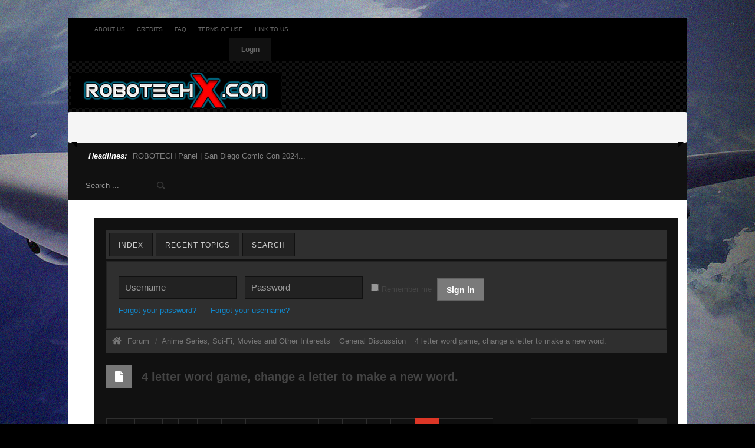

--- FILE ---
content_type: text/html; charset=utf-8
request_url: https://www.robotechx.com/forum/31-general-discussion/21195-4-letter-word-game-change-a-letter-to-make-a-new-word.html?start=2020
body_size: 89481
content:

<!DOCTYPE html>
<html lang="en-gb" dir="ltr" class='com_kunena view-topic layout-default itemid-234 j39 mm-hover '>

  <head>
    <meta http-equiv="content-type" content="text/html; charset=utf-8" />
	<meta name="keywords" content="4 letter word game, change a letter to make a new word. - Page 203" />
	<meta name="twitter:card" content="summary" />
	<meta name="twitter:title" content="4 letter word game, change a letter to make a new word." />
	<meta name="twitter:description" content="Title should be self explanatory. No quoting just reply with the new word to keep the chain going. If you end up with the same word again that's fine. So I'll..." />
	<meta name="robots" content="index, follow" />
	<meta property="og:url" content="https://www.robotechx.com/forum/31-general-discussion/21195-4-letter-word-game-change-a-letter-to-make-a-new-word.html" />
	<meta property="og:type" content="article" />
	<meta property="og:title" content="4 letter word game, change a letter to make a new word." />
	<meta property="og:author" content="LadyGrimes" />
	<meta property="og:description" content="Title should be self explanatory. No quoting just reply with the new word to keep the chain going. If you end up with the same word again that's fine. So I'll..." />
	<meta property="og:image" content="https://www.robotechx.com/media/kunena/avatars/users/avatar76.png" />
	<meta property="article:published_time" content="2016-04-10T10:04:31+00:00" />
	<meta property="article:section" content="General Discussion" />
	<meta property="twitter:image" content="https://www.robotechx.com/media/kunena/avatars/users/avatar76.png" />
	<meta name="description" content="Title should be self explanatory. No quoting just reply with the new word to keep the chain going. If you end up with the same word again... - Page 203" />
	<meta name="generator" content="Joomla! - Open Source Content Management" />
	<title>4 letter word game, change a letter to make a new word. - Page 203 - RobotechX Forums - RobotechX</title>
	<link href="/forum/31-general-discussion/21195-4-letter-word-game-change-a-letter-to-make-a-new-word.html?start=2010" rel="prev" />
	<link href="/forum/topics/posts.html?format=feed&type=rss" rel="alternate" type="application/rss+xml" />
	<link href="/templates/ja_mitius/favicon.ico" rel="shortcut icon" type="image/vnd.microsoft.icon" />
	<link href="https://www.robotechx.com/component/search/?Itemid=234&amp;catid=31&amp;defaultmenu=235&amp;id=21195&amp;layout=default&amp;format=opensearch" rel="search" title="Search RobotechX" type="application/opensearchdescription+xml" />
	<link href="/templates/ja_mitius/local/css/themes/blue/bootstrap.css" rel="stylesheet" type="text/css" />
	<link href="/media/kunena/cache/nts_ksamurai/css/kunena.css" rel="stylesheet" type="text/css" />
	<link href="/components/com_kunena/template/nts_ksamurai/assets/css/custom.css" rel="stylesheet" type="text/css" />
	<link href="https://maxcdn.bootstrapcdn.com/font-awesome/4.7.0/css/font-awesome.min.css" rel="stylesheet" type="text/css" />
	<link href="https://maxcdn.bootstrapcdn.com/bootstrap/3.3.7/css/bootstrap.min.css" rel="stylesheet" type="text/css" />
	<link href="//netdna.bootstrapcdn.com/bootstrap/3.0.0/css/bootstrap-glyphicons.css" rel="stylesheet" type="text/css" />
	<link href="/components/com_kunena/template/nts_ksamurai/assets/css/jquery.atwho.css" rel="stylesheet" type="text/css" />
	<link href="/components/com_kunena/template/nts_ksamurai/assets/css/jssocials.css" rel="stylesheet" type="text/css" />
	<link href="/components/com_kunena/template/nts_ksamurai/assets/css/jssocials-theme-classic.css" rel="stylesheet" type="text/css" />
	<link href="/components/com_kunena/template/nts_ksamurai/assets/css/fancybox.css" rel="stylesheet" type="text/css" />
	<link href="/plugins/system/t3/base/fonts/font-awesome/css/font-awesome.min.css" rel="stylesheet" type="text/css" />
	<link href="/templates/ja_mitius/local/css/themes/blue/template.css" rel="stylesheet" type="text/css" />
	<link href="/templates/ja_mitius/local/css/themes/blue/bootstrap-responsive.css" rel="stylesheet" type="text/css" />
	<link href="/templates/ja_mitius/local/css/themes/blue/template-responsive.css" rel="stylesheet" type="text/css" />
	<link href="/templates/ja_mitius/local/css/themes/blue/megamenu.css" rel="stylesheet" type="text/css" />
	<link href="/templates/ja_mitius/local/css/themes/blue/megamenu-responsive.css" rel="stylesheet" type="text/css" />
	<link href="/templates/ja_mitius/local/css/themes/blue/off-canvas.css" rel="stylesheet" type="text/css" />
	<link href="/templates/ja_mitius/fonts/font-awesome/css/font-awesome.min.css" rel="stylesheet" type="text/css" />
	<link href="/templates/ja_mitius/fonts/font-awesome3/css/font-awesome.min.css" rel="stylesheet" type="text/css" />
	<link href="/templates/ja_mitius/fonts/joomla3-compat.css" rel="stylesheet" type="text/css" />
	<link href="/templates/ja_mitius/css/iefix.css" rel="stylesheet" type="text/css" />
	<link href="/modules/mod_janewsticker/assets/style.css" rel="stylesheet" type="text/css" />
	<link href="/plugins/content/jw_allvideos/jw_allvideos/tmpl/Responsive/css/template.css?v=6.1.0" rel="stylesheet" type="text/css" />
	<link href="/modules/mod_jalogin/assets/style.css" rel="stylesheet" type="text/css" />
	<link href="/templates/ja_mitius/local/css/themes/blue/mod_jalogin.css" rel="stylesheet" type="text/css" />
	<style type="text/css">
		/* Kunena Custom CSS */		.layout#kunena [class*="category"] i,
		.layout#kunena .glyphicon-topic,
		.layout#kunena #kwho i.icon-users,
		.layout#kunena#kstats i.icon-bars { color: #999999; }		#kunena.layout .navbar .navbar-nav > li.active > a::before { background-color: #de3535; }
		#kunena.layout .navbar .navbar-nav > li.active > a { color: #de3535; }
		#kunena.layout .navbar .login-nav > li { background-color: #de3535; border-color: #de3535; }		.layout#kunena ul.kblocktable .kcol-cat-icon a { color: #999999; }
		.layout#kunena #kwho ul.kblocktable span.kwhoicon, .layout#kunena #kstats ul.kblocktable span.kicon {
			color: #999999;
		}		#kunena.layout .topnav .nav li.active a { border-color: #ffffff; color: #ffffff; }		.layout#kunena div.kheader { border-color: #db0b0b; color: #ffffff; }
		.layout#kunena div.kheader:before { background-color: #db0b0b; }
		.layout#kunena div.kheader .header-desc {color: #999999; }
		.layout#kunena div.kheader a { color: #999999; }
		.layout#kunena div.kheader a:hover, .layout#kunena div.kheader a:focus, .layout#kunena div.kheader a:active { color: #ffffff; }		#kunena.layout .btn { color: #999999; }
		#kunena.layout .btn:hover {color: #ffffff;}		#kunena.layout .btn.btn-primary { background: #7a7a7a; color: #ffffff; }
		#kunena.layout .btn.btn-primary:hover {background: #949494; color: #ffffff;}		.layout#kunena + div { display: block !important;}
		#kunena + div { display: block !important;}
	</style>
	<script type="application/json" class="joomla-script-options new">{"csrf.token":"ae1587e32d631e30150e593830a08164","system.paths":{"root":"","base":""},"joomla.jtext":{"COM_KUNENA_RATE_LOGIN":"You need to be logged in to rate topic","COM_KUNENA_RATE_NOT_YOURSELF":"You cannot rate your own topic","COM_KUNENA_RATE_ALLREADY":"You have already rated this topic","COM_KUNENA_RATE_SUCCESSFULLY_SAVED":"Your rating has been successfully saved","COM_KUNENA_RATE_NOT_ALLOWED_WHEN_BANNED":"You cannot add rate when banned","COM_KUNENA_SOCIAL_EMAIL_LABEL":"E-mail","COM_KUNENA_SOCIAL_TWITTER_LABEL":"Tweet","COM_KUNENA_SOCIAL_FACEBOOK_LABEL":"Facebook","COM_KUNENA_SOCIAL_GOOGLEPLUS_LABEL":"Google+","COM_KUNENA_SOCIAL_LINKEDIN_LABEL":"LinkedIn","COM_KUNENA_SOCIAL_PINTEREST_LABEL":"Pinterest","COM_KUNENA_SOCIAL_STUMBLEUPON_LABEL":"Stumbleupon","COM_KUNENA_SOCIAL_WHATSAPP_LABEL":"WhatsApp","JLIB_FORM_FIELD_INVALID":"Invalid field:&#160"},"system.keepalive":{"interval":840000,"uri":"\/component\/ajax\/?format=json"}}</script>
	<script src="/media/jui/js/jquery.min.js?d30e131b66ca132b62f2c519b5d2e6f6" type="text/javascript"></script>
	<script src="/media/jui/js/jquery-noconflict.js?d30e131b66ca132b62f2c519b5d2e6f6" type="text/javascript"></script>
	<script src="/media/jui/js/jquery-migrate.min.js?d30e131b66ca132b62f2c519b5d2e6f6" type="text/javascript"></script>
	<script src="/plugins/system/t3/base/bootstrap/js/bootstrap.js?d30e131b66ca132b62f2c519b5d2e6f6" type="text/javascript"></script>
	<script src="https://www.robotechx.com/components/com_kunena/template/nts_ksamurai/assets/js/main-min.js" type="text/javascript"></script>
	<script src="https://use.fontawesome.com/releases/v5.5.0/js/all.js" defer="defer" type="text/javascript"></script>
	<script src="https://use.fontawesome.com/releases/v5.5.0/js/v4-shims.js" defer="defer" type="text/javascript"></script>
	<script src="https://maxcdn.bootstrapcdn.com/bootstrap/3.3.7/js/bootstrap.min.js" type="text/javascript"></script>
	<script src="/media/system/js/core.js?d30e131b66ca132b62f2c519b5d2e6f6" type="text/javascript"></script>
	<script src="https://www.robotechx.com/components/com_kunena/template/nts_ksamurai/assets/js/jquery.caret-min.js" type="text/javascript"></script>
	<script src="https://www.robotechx.com/components/com_kunena/template/nts_ksamurai/assets/js/jquery.atwho-min.js" type="text/javascript"></script>
	<script src="https://www.robotechx.com/components/com_kunena/template/nts_ksamurai/assets/js/topic-min.js" type="text/javascript"></script>
	<script src="https://www.robotechx.com/components/com_kunena/template/nts_ksamurai/assets/js/jssocials-min.js" type="text/javascript"></script>
	<script src="https://www.robotechx.com/components/com_kunena/template/nts_ksamurai/assets/js/fancybox-min.js" type="text/javascript"></script>
	<script src="/plugins/system/t3/base/js/jquery.tap.min.js" type="text/javascript"></script>
	<script src="/plugins/system/t3/base/js/off-canvas.js" type="text/javascript"></script>
	<script src="/plugins/system/t3/base/js/script.js" type="text/javascript"></script>
	<script src="/plugins/system/t3/base/js/menu.js" type="text/javascript"></script>
	<script src="/plugins/system/t3/base/js/responsive.js" type="text/javascript"></script>
	<script src="/templates/ja_mitius/js/jquery.easing.1.3.js" type="text/javascript"></script>
	<script src="/templates/ja_mitius/js/jquery.masonry.min.js" type="text/javascript"></script>
	<script src="/templates/ja_mitius/js/script.js" type="text/javascript"></script>
	<script src="/plugins/system/t3/base/js/jquery.equalheight.js" type="text/javascript"></script>
	<script src="/media/system/js/html5fallback.js?d30e131b66ca132b62f2c519b5d2e6f6" type="text/javascript"></script>
	<script src="/media/system/js/mootools-core.js?d30e131b66ca132b62f2c519b5d2e6f6" type="text/javascript"></script>
	<script src="/media/system/js/mootools-more.js?d30e131b66ca132b62f2c519b5d2e6f6" type="text/javascript"></script>
	<script src="/modules/mod_janewsticker/assets/script.js" type="text/javascript"></script>
	<script src="/plugins/content/jw_allvideos/jw_allvideos/includes/js/behaviour.js?v=6.1.0" type="text/javascript"></script>
	<script src="/modules/mod_jalogin/assets/script.js" type="text/javascript"></script>
	<script src="/media/plg_captcha_recaptcha/js/recaptcha.min.js?d30e131b66ca132b62f2c519b5d2e6f6" type="text/javascript"></script>
	<script src="https://www.google.com/recaptcha/api.js?onload=JoomlaInitReCaptcha2&render=explicit&hl=en-GB" type="text/javascript"></script>
	<!--[if lt IE 9]><script src="/media/system/js/polyfill.event.js?d30e131b66ca132b62f2c519b5d2e6f6" type="text/javascript"></script><![endif]-->
	<script src="/media/system/js/keepalive.js?d30e131b66ca132b62f2c519b5d2e6f6" type="text/javascript"></script>
	<script src="/media/system/js/punycode.js?d30e131b66ca132b62f2c519b5d2e6f6" type="text/javascript"></script>
	<script src="/media/system/js/validate.js?d30e131b66ca132b62f2c519b5d2e6f6" type="text/javascript"></script>
	<script type="text/javascript">
jQuery(function($){ initTooltips(); $("body").on("subform-row-add", initTooltips); function initTooltips (event, container) { container = container || document;$(container).find(".hasTooltip").tooltip({"html": true,"container": "body"});} });jQuery(function($){ $("#modal").modal({"backdrop": true,"keyboard": true,"show": false,"remote": ""}); });jQuery(document).ready(function ($) {
				$(".current").addClass("active alias-parent-active");
				$(".alias-parent-active").addClass("active alias-parent-active");
			});
			jQuery(function($) {
			 $('.hasTip').each(function() {
				var title = $(this).attr('title');
				if (title) {
					var parts = title.split('::', 2);
					var mtelement = document.id(this);
					mtelement.store('tip:title', parts[0]);
					mtelement.store('tip:text', parts[1]);
				}
			});
			var JTooltips = new Tips($('.hasTip').get(), {"maxTitleChars": 50,"fixed": false});
		});
	</script>
	<script type="application/ld+json">
{
    "@context": "http://schema.org",
    "@type": "DiscussionForumPosting",
    "id": "https://www.robotechx.com/forum/31-general-discussion/21195-4-letter-word-game-change-a-letter-to-make-a-new-word.html",
    "headline": "4 letter word game, change a letter to make a new word.",
    "image": "https://www.robotechx.com/media/kunena/avatars/users/avatar76.png",
    "author": {
        "@type": "Person",
        "name": "Alpha Bravo"
    },
    "interactionStatistic": {
        "@type": "InteractionCounter",
        "interactionType": "InteractionCounter",
        "userInteractionCount": 2029
    }
}
	</script>

    
<!-- META FOR IOS & HANDHELD -->
<meta name="viewport" content="width=device-width, initial-scale=1.0, maximum-scale=1.0, user-scalable=no"/>
<meta name="HandheldFriendly" content="true" />
<meta name="apple-mobile-web-app-capable" content="YES" />
<!-- //META FOR IOS & HANDHELD -->

<!-- SYSTEM CSS -->
<link href="/templates/system/css/system.css" rel="stylesheet" />
<!-- //SYSTEM CSS -->


<!-- CUSTOM CSS -->
<link href="/templates/ja_mitius/css/custom.css" rel="stylesheet" />
<!-- //CUSTOM CSS -->

<!-- Le HTML5 shim, for IE6-8 support of HTML5 elements -->
<!--[if lt IE 9]>
<script src="http://html5shim.googlecode.com/svn/trunk/html5.js"></script>
<![endif]-->

<!-- For IE6-8 support of media query -->
<!--[if lt IE 9]>
<script type="text/javascript" src="/plugins/system/t3/base/js/respond.min.js"></script>
<![endif]-->

<!-- You can add Google Analytics here-->
  
  </head>

  <body>

    
<section class="wrap ja-topheader">
	<div class="container">
    <div class="row">
	
      <div class="span8 clearfix">
        <div class="top-menu">
			
<ul class="nav -headnav">
<li class="item-176"><a href="/about-us.html" >About Us</a></li><li class="item-177"><a href="/credits.html" >Credits</a></li><li class="item-178"><a href="/faq.html" >FAQ</a></li><li class="item-179"><a href="/terms-of-use.html" >Terms Of Use</a></li><li class="item-258">	<a href="http://www.robotechx.com/about-us.html#link" >Link to Us</a></li></ul>

		</div>
		
		      </div>
	  
	  <div class="span4">
        <div class="top-login">
			<ul>
	<li class="first">
		<a class="login-switch" href="/component/user/?view=login" onclick="showBox('ja-user-login','mod_login_username',this, window.event || event);return false;" title="Login"><span>Login</span></a>

	<!--LOFIN FORM content-->
	<div id="ja-user-login" style="width:240px;">
		  <form action="/forum.html" method="post" name="form-login" id="login-form" >
			<div class="pretext">
							</div>
			<fieldset class="userdata">
				<p id="form-login-username">
					<label for="modlgn-username">Username</label>
					<input id="modlgn-username" type="text" name="username" class="inputbox"  size="18" />
				</p>
				<p id="form-login-password">
					<label for="modlgn-passwd">Password</label>
					<input id="modlgn-passwd" type="password" name="password" class="inputbox" size="18"  />
				</p>
												<p id="form-login-remember">
					<label for="modlgn-remember">Remember Me</label>
					<input id="modlgn-remember" type="checkbox" name="remember" class="inputbox" value="yes"/>
				</p>
								<input type="submit" name="Submit" class="button" value="Login" />
				<input type="hidden" name="option" value="com_users" />
				<input type="hidden" name="task" value="user.login" />
				<input type="hidden" name="return" value="aHR0cHM6Ly93d3cucm9ib3RlY2h4LmNvbS9mb3J1bS8zMS1nZW5lcmFsLWRpc2N1c3Npb24vMjExOTUtNC1sZXR0ZXItd29yZC1nYW1lLWNoYW5nZS1hLWxldHRlci10by1tYWtlLWEtbmV3LXdvcmQuaHRtbD9zdGFydD0yMDIw" />
				<input type="hidden" name="ae1587e32d631e30150e593830a08164" value="1" />			</fieldset>
			<ul>
				<li>
					<a href="/component/users/?view=reset&amp;Itemid=101">
					Forgot your password ?</a>
				</li>
				<li>
					<a href="/component/users/?view=remind&amp;Itemid=101">
					Forgot your username ?</a>
				</li>
							</ul>
	        	    </form>
    </div>

	</li>
		<li>
		 		<!--LOFIN FORM content-->
		<div id="ja-user-register" class='hascaptcha'  style="width:240px;">
			
			<form id="member-registration" action="/component/users/?task=registration.register&amp;Itemid=101" method="post" class="form-validate">
				<fieldset>
									<dl>
							<dt>
														<label  class="hasTooltip required" for="jform_name" id="jform_name-lbl" title="<strong>Name</strong><br />Enter your full name">Name:</label><em>*</em></dt>
														<dd><input type="text" size="30" class="required" value="" id="jform_name" name="jform[name]"/></dd>

							<dt>
															<label  class="hasTooltip required" for="jform_name" id="jform_name-lbl" title="<strong>Username</strong><br />Enter your user name">Username:</label><em>*</em></dt>
																
							<dd><input type="text" size="30" class="validate-username required" value="" id="jform_username" name="jform[username]"/>
							</dd>
							<dt>
															<label  class="hasTooltip required" for="jform_name" id="jform_name-lbl" title="<strong>Password</strong><br />Enter your password">Password:</label><em>*</em></dt>
																
						<dd>
							<input type="password" size="30" class="validate-password required" value="" id="jform_password1" name="jform[password1]" />
						</dd>
						<dt>
															<label  class="hasTooltip required" for="jform_name" id="jform_name-lbl" title="<strong>Password</strong><br />Enter your confirm password">Confirm Password:</label><em>*</em></dt>
															
						<dd>

							<input type="password" size="30" class="validate-password required" value="" id="jform_password2" name="jform[password2]" />
						</dd>
						<dt>
															<label  class="hasTooltip required" for="jform_name" id="jform_name-lbl" title="<strong>Email</strong><br />Enter your email">Email:</label><em>*</em></dt>
														<dd>
							<input type="text" size="30" class="validate-email required" value="" id="jform_email1" name="jform[email1]" />
						</dd>
						<dt>
															<label  class="hasTooltip required" for="jform_name" id="jform_name-lbl" title="<strong>Email</strong><br />Enter your confirm email">Confirm email Address:</label><em>*</em></dt>
															
						<dd>
							<input type="text" size="30" class="validate-email required" value="" id="jform_email2" name="jform[email2]" />
						</dd>
					    						<dt>

							<label title="" class="hasTip hasTooltip required"  id="jform_captcha-lbl">Captcha:</label>			        </dt>
						<dd>
							<div id="jform_captcha" class=" required g-recaptcha" data-sitekey="6LfICXsUAAAAAD2rYm74Bg_imd1CBQ2xbEQ44UDF" data-theme="dark" data-size="normal" data-tabindex="0" data-callback="" data-expired-callback="" data-error-callback=""></div> <br>*
						</dd>
											</dl>
				</fieldset>
				<p>Fields marked with an asterisk (*) are required.</p>
				<button type="submit" class="validate">Create an account</button>
				<div>
					<input type="hidden" name="option" value="com_users" />
					<input type="hidden" name="task" value="registration.register" />
					<input type="hidden" name="ae1587e32d631e30150e593830a08164" value="1" />				</div>
			</form>
				<!-- Old code -->
		</div>
	</li>
			<!--LOFIN FORM content-->
</ul>
		</div>
      </div>
	  
    </div>
  </div>
</section>
 
 
    
<!-- HEADER -->
<header id="ja-header" class="ja-header wrap">
  <div class="container">
	<div class="row">

		<!-- LOGO -->
		<div class="span8">
		  <div class="logo logo-image">
			<h1>
			  <a href="/" title="RobotechX">
                          <img class="logo-img" src="/images/logo_copy.jpg" alt="RobotechX" />
                                  </a>
			  <small class="site-slogan hidden-phone">by the fans for the fans</small>
			</h1>
		  </div>
		</div>
		<!-- //LOGO -->

		<div class="span4">     
		 
		</div>
	</div>

  </div>
</header>
<!-- //HEADER -->

    
    
<!-- MAIN NAVIGATION -->
<nav id="ja-mainnav" class="wrap ja-mainnav navbar-collapse-fixed-top">
  <div class="container navbar">
    <div class="navbar-inner">
	  
      <button type="button" class="btn btn-navbar" data-toggle="collapse" data-target=".nav-collapse">
    		<span class="icon-bar"></span>
    		<span class="icon-bar"></span>
    		<span class="icon-bar"></span>
  	  </button>
	  <div class="left-mainnav">&nbsp;</div>
  	  <div class="nav-collapse collapse always-show">
              <div  class="t3-megamenu"  data-responsive="true">
<ul itemscope itemtype="http://www.schema.org/SiteNavigationElement" class="nav navbar-nav level0">
<li itemprop='name'  data-id="101" data-level="1">
<a itemprop='url' class=""  href="/"   data-target="#">Home </a>

</li>
<li itemprop='name' class="dropdown mega" data-id="184" data-level="1">
<a itemprop='url' class=" dropdown-toggle"  href="/news.html"   data-target="#" data-toggle="dropdown">News <em class="caret"></em></a>

<div class="nav-child dropdown-menu mega-dropdown-menu"  ><div class="mega-dropdown-inner">
<div class="row-fluid">
<div class="span12 mega-col-nav" data-width="12"><div class="mega-inner">
<ul itemscope itemtype="http://www.schema.org/SiteNavigationElement" class="mega-nav level1">
<li itemprop='name'  data-id="197" data-level="2">
<a itemprop='url' class=""  href="/news/general-news.html"   data-target="#">General News </a>

</li>
<li itemprop='name'  data-id="167" data-level="2">
<a itemprop='url' class=""  href="/news/official-rt-news.html"   data-target="#">Official Robotech News </a>

</li>
<li itemprop='name'  data-id="168" data-level="2">
<a itemprop='url' class=""  href="/news/website-news.html"   data-target="#">Website News </a>

</li>
<li itemprop='name'  data-id="173" data-level="2">
<a itemprop='url' class=""  href="/news/articles-and-interviews.html"   data-target="#">Articles and Interviews </a>

</li>
<li itemprop='name'  data-id="172" data-level="2">
<a itemprop='url' class=""  href="/news/toys-and-collectibles.html"   data-target="#">Toys and Collectibles </a>

</li>
<li itemprop='name'  data-id="171" data-level="2">
<a itemprop='url' class=""  href="/news/games.html"   data-target="#">Games </a>

</li>
<li itemprop='name'  data-id="170" data-level="2">
<a itemprop='url' class=""  href="/news/music.html"   data-target="#">Music </a>

</li>
</ul>
</div></div>
</div>
</div></div>
</li>
<li itemprop='name' class="dropdown mega" data-id="441" data-level="1">
<a itemprop='url' class=" dropdown-toggle"  href="/sdcc.html"   data-target="#" data-toggle="dropdown">SDCC <em class="caret"></em></a>

<div class="nav-child dropdown-menu mega-dropdown-menu"  ><div class="mega-dropdown-inner">
<div class="row-fluid">
<div class="span12 mega-col-nav" data-width="12"><div class="mega-inner">
<ul itemscope itemtype="http://www.schema.org/SiteNavigationElement" class="mega-nav level1">
<li itemprop='name'  data-id="442" data-level="2">
<a itemprop='url' class=""  href="/sdcc/sdcc-2024.html"   data-target="#">SDCC 2024 </a>

</li>
</ul>
</div></div>
</div>
</div></div>
</li>
<li itemprop='name'  data-id="438" data-level="1">
<a itemprop='url' class=""  href="/infopedia.html"   data-target="#">INFOPEDIA </a>

</li>
<li itemprop='name'  data-id="243" data-level="1">
<a itemprop='url' class=""  href="/forum/index.html"   data-target="#">Forum</a>

</li>
<li itemprop='name' class="dropdown mega" data-id="181" data-level="1">
<a itemprop='url' class=" dropdown-toggle"  href="/fandom.html"   data-target="#" data-toggle="dropdown">Fandom <em class="caret"></em></a>

<div class="nav-child dropdown-menu mega-dropdown-menu"  ><div class="mega-dropdown-inner">
<div class="row-fluid">
<div class="span12 mega-col-nav" data-width="12"><div class="mega-inner">
<ul itemscope itemtype="http://www.schema.org/SiteNavigationElement" class="mega-nav level1">
<li itemprop='name'  data-id="182" data-level="2">
<a itemprop='url' class=""  href="/fandom/featured-fandom.html"   data-target="#">Featured Fandom </a>

</li>
<li itemprop='name'  data-id="183" data-level="2">
<a itemprop='url' class=""  href="/fandom/roboblogs.html"   data-target="#">Roboblogs </a>

</li>
</ul>
</div></div>
</div>
</div></div>
</li>
<li itemprop='name'  data-id="166" data-level="1">
<a itemprop='url' class=""  href="/downloads.html"   data-target="#">Downloads </a>

</li>
<li itemprop='name'  data-id="180" data-level="1">
<a itemprop='url' class=""  href="/contact-us.html"   data-target="#">Contact Us </a>

</li>
</ul>
</div>
        		</div>
		<div class="right-mainnav">&nbsp;</div>
    </div>
  </div>
</nav>
<!-- //MAIN NAVIGATION -->
	
    
<section class="wrap ja-topbar">
	<div class="container">
    <div class="row">
	
      <div class="span8">
        <div class="top-menu">
			<div class="ja-healineswrap">
		<em>Headlines:</em>
	<div   id="jalh-modid117" class="ja-headlines ">
		<div style="white-space:nowrap; " id="jahl-wapper-items-jalh-modid117">
		<!-- HEADLINE CONTENT -->
								<div class="ja-headlines-item jahl-horizontal" style="visibility:visible">
					<a  title="
Better late than never! The video MEMO shot from the ROBOTECH Panel at San DIego Comic Con 2024 is now up and ready to watch. Head over to YouTube to watch the full video. Guests include HG Kevin Mckeever and Tommy Yune with Robotech comic writer Brandon Easton, and Three Zero reps.
 




    
 "  href="/sdcc/sdcc-2024/421-robotech-panel-san-diego-comic-con-2024.html"><span>ROBOTECH Panel | San Diego Comic Con 2024...</span>
					</a> 
				</div>
						<div class="ja-headlines-item jahl-horizontal" style="visibility:hidden">
					<a  title="
Greetings ROBOTECH fans! ROBOTECHX is back at it again with our annual fan table located in Mezzanine #MZ09. MEMO and company are setting up shop, so stop by and say hello and a chance to win some giveaways. ..."  href="/sdcc/sdcc-2024/420-join-the-robotechx-fan-table-mezzanine-mz09-sdcc-2024.html"><span>Join the ROBOTECHX Fan Table Mezzanine #MZ09 - SDCC 2024...</span>
					</a> 
				</div>
						<div class="ja-headlines-item jahl-horizontal" style="visibility:hidden">
					<a  title="

Per Brandon Easton: BREAKING: If you're a #ROBOTECH fan going to #SDCC, I'll have copies of the ROBOTECH: RICK HUNTER trade paperback collection which contains all 4 issues of the acclaimed series in addition to behind-the-scenes production info about the comic! Find me at the TITAN COMICS booth"  href="/sdcc/sdcc-2024/417-robotech-rick-hunter-trade-paperback-sdcc2024.html"><span>ROBOTECH RICK HUNTER Trade Paperback - SDCC2024...</span>
					</a> 
				</div>
						<div class="ja-headlines-item jahl-horizontal" style="visibility:hidden">
					<a  title="
The Robotech Convention Tour returns to Comic-Con International in San Diego, North America's premier event devoted to comic books, film, science fiction, fantasy, animation, collectible card games, and video games. Join Harmony Gold USA for a special panel showcasing the new Robotech: Rick Hun"  href="/news/official-rt-news/414-robotech-san-diego-comic-con-2024.html"><span>ROBOTECH @ San Diego Comic Con 2024...</span>
					</a> 
				</div>
						<div class="ja-headlines-item jahl-horizontal" style="visibility:hidden">
					<a  title="




    
        
                    
            




..."  href="/2-uncategorised/413-san-diego-comic-con-2023-robotech-panel.html"><span>SAN DIEGO COMIC CON 2023 ROBOTECH PANEL...</span>
					</a> 
				</div>
						<div class="ja-headlines-item jahl-horizontal" style="visibility:hidden">
					<a  title="
Film-TV producer and director Frank Agrama died yesterday in Los Angeles, he was 93 years old.
 Agrama was born in 1930 in El-Arish, North Sinai, Egypt. He started his career as an actor in his native Egypt in 1949. As an actor — with his own TV show — he was earning more than his father, th"  href="/news/articles-and-interviews/412-farouk-frank-agrama-1930-2023.html"><span>Farouk (Frank) Agrama: 1930-2023...</span>
					</a> 
				</div>
						<div class="ja-headlines-item jahl-horizontal" style="visibility:hidden">
					<a  title="
Robotech is a science fiction franchise that began with an 85-episode anime television series produced by Harmony Gold USA in association with Tatsunoko Production and first released in the United States in 1985.The show was adapted from three original and distinct, though visually similar, Japane"  href="/infopedia/409-what-is-robotech.html"><span>What is ROBOTECH?...</span>
					</a> 
				</div>
						<div class="ja-headlines-item jahl-horizontal" style="visibility:hidden">
					<a  title="
San Diego Comic Con Special Edition!  Returns this Thanksgiving for a 3 day weekend of November 26-28 at the San Diego Convention Center. https://www.comic-con.org/ccse
Robotech X will return again with our own Fan Table. hope to see old friends and new friends alike.
Harmony Gold Panel
Nov 26"  href="/news/general-news/407-comic-con-special-edition.html"><span>Comic-Con Special Edition...</span>
					</a> 
				</div>
						<div class="ja-headlines-item jahl-horizontal" style="visibility:hidden">
					<a  title="
You know the drill! ROBOTECH fans reunite once again at San Diego Comic Con International 2019. The RobotechX crew will hold our annual fan table in the Mezzanine Level MZ-09. On Thursday @ 8pm join Robotech: The Great Transition panel in room 5AB.
Toynami Robotech Display Exhibit Hall Booth #553"  href="/news/general-news/406-robotechx-comic-con-2019.html"><span>RobotechX @ Comic Con 2019...</span>
					</a> 
				</div>
						<div class="ja-headlines-item jahl-horizontal" style="visibility:hidden">
					<a  title="
Finally some interesting news out ofthe ROBOTECH world. As the grainy picture from AX confirms (Thanks MEMO). Tatsunoko has renewed/extended their license with Harmony Gold through 2021 and beyond! There will be more ROBOTECH in the future folks! 
..."  href="/news/official-rt-news/405-robotech-license-renewal-beyond-2021.html"><span>ROBOTECH License Renewal Beyond 2021 ...</span>
					</a> 
				</div>
						<!-- //HEADLINE CONTENT -->
		</div>	
	</div>
	
</div>
<script type="text/javascript">
	//<![CDATA[
	var options = { 
		box:$('jalh-modid117'),
		items: $$('#jalh-modid117 .ja-headlines-item'),
		mode: 'horizontal',
		wrapper:$('jahl-wapper-items-jalh-modid117'),
		buttons:{next: $$('.ja-headelines-next'), previous: $$('.ja-headelines-pre')},
		interval:3000,
		fxOptions : { 
			duration: 500,
			transition: Fx.Transitions.linear ,
			wait: false,
			link: 'cancel' 
		}	
	};

	var jahl = new JANewSticker( options );
	//]]>
</script>
		</div>
      </div>
	  
	  <div class="span4 clearfix">
        <div class="head-search t3respon" data-xtablet="span6" data-tablet="span6">
			<div class="search">
	<form action="/forum.html" method="post" class="form-inline form-search">
		<label for="mod-search-searchword120" class="element-invisible">Search ...</label> <input name="searchword" id="mod-search-searchword120" maxlength="200"  class="input form-control search-query" type="search" size="" placeholder="Search ..." />		<input type="hidden" name="task" value="search" />
		<input type="hidden" name="option" value="com_search" />
		<input type="hidden" name="Itemid" value="234" />
	</form>
</div>

		  </div>
	<div class="">
		  
	</div>
      </div>
	  
    </div>
  </div>
</section>
 
	
    


	
    



    

<section id="ja-mainbody" class="ja-mainbody wrap">
  <div class="container">
    <div class="row">
      
      <!-- MAIN CONTENT -->
      <div id="ja-content" class="ja-content span12 no-sidebar"  data-default="span12 no-sidebar">
        <div class="main-content">
		  <div id="system-message-container">
	</div>

		  		  
<div id="kunena" class="layout ">
	<nav class="topnav clearfix">
	
<ul class="nav navbar-nav">
	<li class="item-235" ><a href="/forum/index.html" >Index</a></li><li class="item-236" ><a href="/forum/recent.html" >Recent Topics</a></li><li class="item-242" ><a href="/forum/search.html" >Search</a></li></ul>
</nav>

<div class="login-box clearfix">
	<div class="kprofilebox">
	<form action="/forum.html" method="post" class="form-inline form-signin">
		<input type="hidden" name="view" value="user" />
		<input type="hidden" name="task" value="login" />
		<input type="hidden" name="ae1587e32d631e30150e593830a08164" value="1" />
		<div class="frm-login">
			<input id="login-username" type="text" name="username" class="form-control input-sm" tabindex="1"
			size="18" placeholder="Username" />

			<input id="login-passwd" type="password" name="password" class="form-control input-sm" tabindex="2"
			size="18" placeholder="Password" required/>

			
			
			<div id="remember" class="checkbox">
				<label>
					<input id="login-remember" type="checkbox" name="remember" class="inputbox" value="yes" />
					Remember me				</label>
			</div>

			<button class="btn btn-primary" type="submit">Sign in</button>
		</div>

		<ul class="other-links">
					<li><a href="/component/users/?view=reset&amp;Itemid=101" rel="nofollow">
				Forgot your password?			</a></li>
		
					<li><a href="/component/users/?view=remind&amp;Itemid=101" rel="nofollow">
				Forgot your username?			</a></li>
		
				</ul>

	</form>
	</div></div>
<div class="breadcrumb">
	<ul itemscope itemtype="http://schema.org/BreadcrumbList">
		<li class="active" itemprop="itemListElement" itemscope itemtype="http://schema.org/ListItem">
			<span><i class="divider fa fa-home"></i></span>
			<a itemprop="item" href="/forum.html">Forum</a>
			<meta itemprop="position" content="1"/>
		</li>

				<li itemprop="itemListElement" itemscope itemtype="https://schema.org/ListItem">
			<a itemprop="item" href="/forum/41-anime-series-sci-fi-movies-and-other-interests.html"><span itemprop="name">Anime Series, Sci-Fi, Movies and Other Interests</span></a>
				<meta itemprop="position" content="2"/>
		</li>
				<li itemprop="itemListElement" itemscope itemtype="https://schema.org/ListItem">
			<a itemprop="item" href="/forum/31-general-discussion.html"><span itemprop="name">General Discussion</span></a>
				<meta itemprop="position" content="3"/>
		</li>
				<li itemprop="itemListElement" itemscope itemtype="https://schema.org/ListItem">
			<a itemprop="item" href="/forum/31-general-discussion/21195-4-letter-word-game-change-a-letter-to-make-a-new-word.html"><span itemprop="name">4 letter word game, change a letter to make a new word.</span></a>
				<meta itemprop="position" content="4"/>
		</li>
		
	</ul>
</div>
<div class="kunena-topic-item ">


<h2 class="forum-title">
	<span class="topic-icon"><i class="fa fa-file fa-2x"></i></span>
		4 letter word game, change a letter to make a new word.	
</h2>

<div class="row-actions">

	<div class="clearfix"></div>
	<div class="btn-toolbar btn-marging kmessagepadding" id="topic-actions">
		<div>
			
					</div>
	</div>

</div>

<div class="row-actions clearfix">
	<div class="nts-pagination float-l">
		
<nav class="hidden-xs">
	<ul class="pagination">
		<li><a class="hasTooltip" href="/forum/31-general-discussion/21195-4-letter-word-game-change-a-letter-to-make-a-new-word.html?start=0" title="Page:Start">Start</a></li><li><a class="hasTooltip" href="/forum/31-general-discussion/21195-4-letter-word-game-change-a-letter-to-make-a-new-word.html?start=2010" title="Page:Prev">Prev</a></li><li><a class="hasTooltip" href="/forum/31-general-discussion/21195-4-letter-word-game-change-a-letter-to-make-a-new-word.html?start=0" title="Page:1">1</a></li><li><a class="disabled">...</a></li><li><a class="hasTooltip" href="/forum/31-general-discussion/21195-4-letter-word-game-change-a-letter-to-make-a-new-word.html?start=1930" title="Page:194">194</a></li><li><a class="hasTooltip" href="/forum/31-general-discussion/21195-4-letter-word-game-change-a-letter-to-make-a-new-word.html?start=1940" title="Page:195">195</a></li><li><a class="hasTooltip" href="/forum/31-general-discussion/21195-4-letter-word-game-change-a-letter-to-make-a-new-word.html?start=1950" title="Page:196">196</a></li><li><a class="hasTooltip" href="/forum/31-general-discussion/21195-4-letter-word-game-change-a-letter-to-make-a-new-word.html?start=1960" title="Page:197">197</a></li><li><a class="hasTooltip" href="/forum/31-general-discussion/21195-4-letter-word-game-change-a-letter-to-make-a-new-word.html?start=1970" title="Page:198">198</a></li><li><a class="hasTooltip" href="/forum/31-general-discussion/21195-4-letter-word-game-change-a-letter-to-make-a-new-word.html?start=1980" title="Page:199">199</a></li><li><a class="hasTooltip" href="/forum/31-general-discussion/21195-4-letter-word-game-change-a-letter-to-make-a-new-word.html?start=1990" title="Page:200">200</a></li><li><a class="hasTooltip" href="/forum/31-general-discussion/21195-4-letter-word-game-change-a-letter-to-make-a-new-word.html?start=2000" title="Page:201">201</a></li><li><a class="hasTooltip" href="/forum/31-general-discussion/21195-4-letter-word-game-change-a-letter-to-make-a-new-word.html?start=2010" title="Page:202">202</a></li><li class="active"><a>203</a></li><li><a class="disabled">Next</a></li><li><a class="disabled">End</a></li>	</ul>
</nav>

<nav class="visible-xs-block">
	<ul class="pagination">
		<li><a class="hasTooltip" href="/forum/31-general-discussion/21195-4-letter-word-game-change-a-letter-to-make-a-new-word.html?start=0" title="Page:1">1</a></li><li><a class="hasTooltip" href="/forum/31-general-discussion/21195-4-letter-word-game-change-a-letter-to-make-a-new-word.html?start=1930" title="Page:194">194</a></li><li><a class="hasTooltip" href="/forum/31-general-discussion/21195-4-letter-word-game-change-a-letter-to-make-a-new-word.html?start=1940" title="Page:195">195</a></li><li><a class="hasTooltip" href="/forum/31-general-discussion/21195-4-letter-word-game-change-a-letter-to-make-a-new-word.html?start=1950" title="Page:196">196</a></li><li><a class="hasTooltip" href="/forum/31-general-discussion/21195-4-letter-word-game-change-a-letter-to-make-a-new-word.html?start=1960" title="Page:197">197</a></li><li><a class="hasTooltip" href="/forum/31-general-discussion/21195-4-letter-word-game-change-a-letter-to-make-a-new-word.html?start=1970" title="Page:198">198</a></li><li><a class="hasTooltip" href="/forum/31-general-discussion/21195-4-letter-word-game-change-a-letter-to-make-a-new-word.html?start=1980" title="Page:199">199</a></li><li><a class="hasTooltip" href="/forum/31-general-discussion/21195-4-letter-word-game-change-a-letter-to-make-a-new-word.html?start=1990" title="Page:200">200</a></li><li><a class="hasTooltip" href="/forum/31-general-discussion/21195-4-letter-word-game-change-a-letter-to-make-a-new-word.html?start=2000" title="Page:201">201</a></li><li><a class="hasTooltip" href="/forum/31-general-discussion/21195-4-letter-word-game-change-a-letter-to-make-a-new-word.html?start=2010" title="Page:202">202</a></li><li class="active"><a>203</a></li>	</ul>
</nav>
	</div>

	<div class="hidden-xs float-r">
		
<form action="/forum/31-general-discussion/21195-4-letter-word-game-change-a-letter-to-make-a-new-word.html?start=2010" method="post" class="form-search pull-right">
	<input type="hidden" name="view" value="search"/>
	<input type="hidden" name="task" value="results"/>

	
			<input type="hidden" name="ids[]" value="21195"/>
	
	<input type="hidden" name="childforums" value="1"/>
	<input type="hidden" name="ae1587e32d631e30150e593830a08164" value="1" />	<div class="search">
		<input type="text" class="form-control input-sm" maxlength="64" name="query" value=""
		       placeholder="Search"/>
		<button class="btn btn-default" type="submit">
			<i class="fas fa-search" aria-hidden="true"></i>		</button>
	</div>
</form>
	</div>
</div>

        <div>
<div id="share"></div>
</div>



	<div class="kmessage clearfix">
		<div class="kprofile-left">
			<ul class="profilebox">
	<li class="ku-name">
		<span class="user-name"><span class="kwho-user hasTooltip">LadyGrimes</span></span>
	</li>
	
		<li class="ku-avatar">
		<span class="kwho-user hasTooltip"><img class="img-thumbnail" src="https://www.robotechx.com/media/kunena/avatars/resized/size144/users/avatar76.png?1555844196" width="144" height="144"  alt="LadyGrimes's Avatar" /></span>						<span class="topic-starter">Topic Author</span>
				<!--
			<span class="topic-moderator"></span>
		-->	</li>
	
		<li class="ku-status">
		<a  href="/" title="You just got schooled by the bird lady!" class="label label-default ">
	Offline</a>
	</li>
	
		<li class="ku-rank-title">
		Robotech Master	</li>
	
		<li class="ku-rank-img">
		<img src="/components/com_kunena/template/nts_ksamurai/media/ranks/rank6.gif" height="16" width="70" alt="Robotech Master" />	</li>
	
		<li class="ku-text">
		Easy Peasy Lemon Squeezy!	</li>
	</ul>

		<ul class="profilebox-extra">
						<li class="ku-posts">
				Posts: 3840			</li>
			
			
						<li class="ku-thanks">
				Thank you received: 947			</li>
			
			
			
						<li class="ku-gender">
				<span class="kicon-profile kicon-profile-gender-female" data-toggle="tooltip" data-placement="right" title="Gender: Female"></span>			</li>
			
						<li class="ku-birthdate">
							</li>
			
						<li class="ku-localtion">
				<span data-toggle="tooltip" data-placement="right" title="In the middle of buttfuck nowhere"><i class="fa fa-map-marker" aria-hidden="true"></i></span>			</li>
			
			
						<li class="ku-private">
				<span data-toggle="tooltip" data-placement="right" title="Click here to send a private message to this user." ></span>			</li>
			
			
					</ul>
		</div>
		<div class="kmessage-left message-published">
			
<div class="badger-left badger-info message-published clearfix">
	<div class="kmsgtitle">
		<h3>Replied by <em>LadyGrimes</em> on topic <em>4 letter word game, change a letter to make a new word.</em></h3>
	</div>

	<div class="kmessage">
		<div class="kmsg">
			Cheap<br />
<br />
<i>This chocolate taste like dirt, how dare you!</i>		</div>
	</div>

			<div class="ksig">
			<span class="ksignature">
<div class="bbcode_center" style="text-align:center;">
<div class="kmsgimage">
		<a href="https://64.media.tumblr.com/ce8148e626097cf78af481e72605159d/tumblr_pygj49MTxh1vcfy9ko1_400.gif" title="0"  data-fancybox="gallery">
		
		<img src="https://64.media.tumblr.com/ce8148e626097cf78af481e72605159d/tumblr_pygj49MTxh1vcfy9ko1_400.gif"  style="max-height: 800px; max-width:auto "  alt="File Attachment:"/>

			</a>
</div>
<div class="kmsgimage">
		<a href="https://64.media.tumblr.com/ecdef0be74c46b81ba2078af988805c4/tumblr_pygj49MTxh1vcfy9ko2_400.gif" title="0"  data-fancybox="gallery">
		
		<img src="https://64.media.tumblr.com/ecdef0be74c46b81ba2078af988805c4/tumblr_pygj49MTxh1vcfy9ko2_400.gif"  style="max-height: 800px; max-width:auto "  alt="File Attachment:"/>

			</a>
</div>

</div>
<br />
Thank you @AB for my adorable  new avatar! &lt;3</span>
		</div>
		</div>

		<div class="kmessage-thankyou">
		<i class="fa fa-thumbs-up"></i>The following user(s) said Thank You: <span class="kwho-globalmoderator hasTooltip">Alpha Bravo</span> 	</div>
	
	<!-- Message meta -->
	<div class="kmsg-meta">
		
		
		<small class="text-muted">
						<span class="fa fa-clock-o"></span>
			<span class="kdate " title="27 Jul 2017 15:34">8 years 5 months ago</span>		</small>

		<span class="post-anchor">
			<a href="#26241" id="26241" rel="canonical">#26241</a>
		</span>

	</div>
	<!-- // Message meta -->




			<p>Please <a class="btn-link" href="/component/users/?view=login&amp;return=aHR0cHM6Ly93d3cucm9ib3RlY2h4LmNvbS9mb3J1bS8zMS1nZW5lcmFsLWRpc2N1c3Npb24vMjExOTUtNC1sZXR0ZXItd29yZC1nYW1lLWNoYW5nZS1hLWxldHRlci10by1tYWtlLWEtbmV3LXdvcmQuaHRtbD9zdGFydD0yMDIw&amp;Itemid=101" rel="nofollow">Log in</a>  to join the conversation.</p>


	
		<div class="kreplymessage">
			 		</div>
						</div>
	</div>

	<div class="kmessage clearfix">
		<div class="kprofile-left">
			<ul class="profilebox">
	<li class="ku-name">
		<span class="user-name"><span class="kwho-globalmoderator hasTooltip">Alpha Bravo</span></span>
	</li>
	
		<li class="ku-avatar">
		<span class="kwho-globalmoderator hasTooltip"><img class="img-thumbnail" src="https://www.robotechx.com/media/kunena/avatars/resized/size144/users/avatar2312.jpg" width="144" height="144"  alt="Alpha Bravo's Avatar" /></span>				<!--
			<span class="topic-moderator"></span>
		-->	</li>
	
		<li class="ku-status">
		<a  href="/" title="" class="label label-default ">
	Offline</a>
	</li>
	
		<li class="ku-rank-title">
		Moderator	</li>
	
		<li class="ku-rank-img">
		<img src="/components/com_kunena/template/nts_ksamurai/media/ranks/rankmod.gif" height="16" width="70" alt="Moderator" />	</li>
	
	</ul>

		<ul class="profilebox-extra">
						<li class="ku-posts">
				Posts: 1571			</li>
			
			
						<li class="ku-thanks">
				Thank you received: 573			</li>
			
			
			
						<li class="ku-gender">
				<span class="kicon-profile kicon-profile-gender-male" data-toggle="tooltip" data-placement="right" title="Gender: Male"></span>			</li>
			
						<li class="ku-birthdate">
							</li>
			
			
			
						<li class="ku-private">
				<span data-toggle="tooltip" data-placement="right" title="Click here to send a private message to this user." ></span>			</li>
			
			
					</ul>
		</div>
		<div class="kmessage-left message-published">
			
<div class="badger-left badger-info message-published clearfix">
	<div class="kmsgtitle">
		<h3>Replied by <em>Alpha Bravo</em> on topic <em>4 letter word game, change a letter to make a new word.</em></h3>
	</div>

	<div class="kmessage">
		<div class="kmsg">
			Heaps<br />
<br />
<i>I got it from one of those piles over there.</i>		</div>
	</div>

			<div class="ksig">
			<span class="ksignature">&quot;Offers that are selected that the deposit paid the amount that we do not decide, or the pool, sipping mulled wine, and in addition you can play table tennis, there is one drawback, I do not have rights.&quot; - random spambot (translated)</span>
		</div>
		</div>

		<div class="kmessage-thankyou">
		<i class="fa fa-thumbs-up"></i>The following user(s) said Thank You: <span class="kwho-user hasTooltip">LadyGrimes</span> 	</div>
	
	<!-- Message meta -->
	<div class="kmsg-meta">
		
		
		<small class="text-muted">
						<span class="fa fa-clock-o"></span>
			<span class="kdate " title="27 Jul 2017 17:10">8 years 5 months ago</span>		</small>

		<span class="post-anchor">
			<a href="#26242" id="26242" rel="canonical">#26242</a>
		</span>

	</div>
	<!-- // Message meta -->




			<p>Please <a class="btn-link" href="/component/users/?view=login&amp;return=aHR0cHM6Ly93d3cucm9ib3RlY2h4LmNvbS9mb3J1bS8zMS1nZW5lcmFsLWRpc2N1c3Npb24vMjExOTUtNC1sZXR0ZXItd29yZC1nYW1lLWNoYW5nZS1hLWxldHRlci10by1tYWtlLWEtbmV3LXdvcmQuaHRtbD9zdGFydD0yMDIw&amp;Itemid=101" rel="nofollow">Log in</a>  to join the conversation.</p>


	
		<div class="kreplymessage">
			 		</div>
						</div>
	</div>

	<div class="kmessage clearfix">
		<div class="kprofile-left">
			<ul class="profilebox">
	<li class="ku-name">
		<span class="user-name"><span class="kwho-user hasTooltip">LadyGrimes</span></span>
	</li>
	
		<li class="ku-avatar">
		<span class="kwho-user hasTooltip"><img class="img-thumbnail" src="https://www.robotechx.com/media/kunena/avatars/resized/size144/users/avatar76.png?1555844196" width="144" height="144"  alt="LadyGrimes's Avatar" /></span>						<span class="topic-starter">Topic Author</span>
				<!--
			<span class="topic-moderator"></span>
		-->	</li>
	
		<li class="ku-status">
		<a  href="/" title="You just got schooled by the bird lady!" class="label label-default ">
	Offline</a>
	</li>
	
		<li class="ku-rank-title">
		Robotech Master	</li>
	
		<li class="ku-rank-img">
		<img src="/components/com_kunena/template/nts_ksamurai/media/ranks/rank6.gif" height="16" width="70" alt="Robotech Master" />	</li>
	
		<li class="ku-text">
		Easy Peasy Lemon Squeezy!	</li>
	</ul>

		<ul class="profilebox-extra">
						<li class="ku-posts">
				Posts: 3840			</li>
			
			
						<li class="ku-thanks">
				Thank you received: 947			</li>
			
			
			
						<li class="ku-gender">
				<span class="kicon-profile kicon-profile-gender-female" data-toggle="tooltip" data-placement="right" title="Gender: Female"></span>			</li>
			
						<li class="ku-birthdate">
							</li>
			
						<li class="ku-localtion">
				<span data-toggle="tooltip" data-placement="right" title="In the middle of buttfuck nowhere"><i class="fa fa-map-marker" aria-hidden="true"></i></span>			</li>
			
			
						<li class="ku-private">
				<span data-toggle="tooltip" data-placement="right" title="Click here to send a private message to this user." ></span>			</li>
			
			
					</ul>
		</div>
		<div class="kmessage-left message-published">
			
<div class="badger-left badger-info message-published clearfix">
	<div class="kmsgtitle">
		<h3>Replied by <em>LadyGrimes</em> on topic <em>4 letter word game, change a letter to make a new word.</em></h3>
	</div>

	<div class="kmessage">
		<div class="kmsg">
			Speak<br />
<br />
<i>no more, guess I'm the one who's gotta do the shopping around here!</i>		</div>
	</div>

			<div class="ksig">
			<span class="ksignature">
<div class="bbcode_center" style="text-align:center;">
<div class="kmsgimage">
		<a href="https://64.media.tumblr.com/ce8148e626097cf78af481e72605159d/tumblr_pygj49MTxh1vcfy9ko1_400.gif" title="0"  data-fancybox="gallery">
		
		<img src="https://64.media.tumblr.com/ce8148e626097cf78af481e72605159d/tumblr_pygj49MTxh1vcfy9ko1_400.gif"  style="max-height: 800px; max-width:auto "  alt="File Attachment:"/>

			</a>
</div>
<div class="kmsgimage">
		<a href="https://64.media.tumblr.com/ecdef0be74c46b81ba2078af988805c4/tumblr_pygj49MTxh1vcfy9ko2_400.gif" title="0"  data-fancybox="gallery">
		
		<img src="https://64.media.tumblr.com/ecdef0be74c46b81ba2078af988805c4/tumblr_pygj49MTxh1vcfy9ko2_400.gif"  style="max-height: 800px; max-width:auto "  alt="File Attachment:"/>

			</a>
</div>

</div>
<br />
Thank you @AB for my adorable  new avatar! &lt;3</span>
		</div>
		</div>

		<div class="kmessage-thankyou">
		<i class="fa fa-thumbs-up"></i>The following user(s) said Thank You: <span class="kwho-globalmoderator hasTooltip">Alpha Bravo</span> 	</div>
	
	<!-- Message meta -->
	<div class="kmsg-meta">
		
		
		<small class="text-muted">
						<span class="fa fa-clock-o"></span>
			<span class="kdate " title="27 Jul 2017 17:22">8 years 5 months ago</span>		</small>

		<span class="post-anchor">
			<a href="#26243" id="26243" rel="canonical">#26243</a>
		</span>

	</div>
	<!-- // Message meta -->




			<p>Please <a class="btn-link" href="/component/users/?view=login&amp;return=aHR0cHM6Ly93d3cucm9ib3RlY2h4LmNvbS9mb3J1bS8zMS1nZW5lcmFsLWRpc2N1c3Npb24vMjExOTUtNC1sZXR0ZXItd29yZC1nYW1lLWNoYW5nZS1hLWxldHRlci10by1tYWtlLWEtbmV3LXdvcmQuaHRtbD9zdGFydD0yMDIw&amp;Itemid=101" rel="nofollow">Log in</a>  to join the conversation.</p>


	
		<div class="kreplymessage">
			 		</div>
						</div>
	</div>

	<div class="kmessage clearfix">
		<div class="kprofile-left">
			<ul class="profilebox">
	<li class="ku-name">
		<span class="user-name"><span class="kwho-globalmoderator hasTooltip">Alpha Bravo</span></span>
	</li>
	
		<li class="ku-avatar">
		<span class="kwho-globalmoderator hasTooltip"><img class="img-thumbnail" src="https://www.robotechx.com/media/kunena/avatars/resized/size144/users/avatar2312.jpg" width="144" height="144"  alt="Alpha Bravo's Avatar" /></span>				<!--
			<span class="topic-moderator"></span>
		-->	</li>
	
		<li class="ku-status">
		<a  href="/" title="" class="label label-default ">
	Offline</a>
	</li>
	
		<li class="ku-rank-title">
		Moderator	</li>
	
		<li class="ku-rank-img">
		<img src="/components/com_kunena/template/nts_ksamurai/media/ranks/rankmod.gif" height="16" width="70" alt="Moderator" />	</li>
	
	</ul>

		<ul class="profilebox-extra">
						<li class="ku-posts">
				Posts: 1571			</li>
			
			
						<li class="ku-thanks">
				Thank you received: 573			</li>
			
			
			
						<li class="ku-gender">
				<span class="kicon-profile kicon-profile-gender-male" data-toggle="tooltip" data-placement="right" title="Gender: Male"></span>			</li>
			
						<li class="ku-birthdate">
							</li>
			
			
			
						<li class="ku-private">
				<span data-toggle="tooltip" data-placement="right" title="Click here to send a private message to this user." ></span>			</li>
			
			
					</ul>
		</div>
		<div class="kmessage-left message-published">
			
<div class="badger-left badger-info message-published clearfix">
	<div class="kmsgtitle">
		<h3>Replied by <em>Alpha Bravo</em> on topic <em>4 letter word game, change a letter to make a new word.</em></h3>
	</div>

	<div class="kmessage">
		<div class="kmsg">
			Pears<br />
<br />
<i>Don't come back without my fruit!</i>		</div>
	</div>

			<div class="ksig">
			<span class="ksignature">&quot;Offers that are selected that the deposit paid the amount that we do not decide, or the pool, sipping mulled wine, and in addition you can play table tennis, there is one drawback, I do not have rights.&quot; - random spambot (translated)</span>
		</div>
		</div>

		<div class="kmessage-thankyou">
		<i class="fa fa-thumbs-up"></i>The following user(s) said Thank You: <span class="kwho-user hasTooltip">LadyGrimes</span> 	</div>
	
	<!-- Message meta -->
	<div class="kmsg-meta">
		
		
		<small class="text-muted">
						<span class="fa fa-clock-o"></span>
			<span class="kdate " title="27 Jul 2017 19:16">8 years 5 months ago</span>		</small>

		<span class="post-anchor">
			<a href="#26244" id="26244" rel="canonical">#26244</a>
		</span>

	</div>
	<!-- // Message meta -->




			<p>Please <a class="btn-link" href="/component/users/?view=login&amp;return=aHR0cHM6Ly93d3cucm9ib3RlY2h4LmNvbS9mb3J1bS8zMS1nZW5lcmFsLWRpc2N1c3Npb24vMjExOTUtNC1sZXR0ZXItd29yZC1nYW1lLWNoYW5nZS1hLWxldHRlci10by1tYWtlLWEtbmV3LXdvcmQuaHRtbD9zdGFydD0yMDIw&amp;Itemid=101" rel="nofollow">Log in</a>  to join the conversation.</p>


	
		<div class="kreplymessage">
			 		</div>
						</div>
	</div>

	<div class="kmessage clearfix">
		<div class="kprofile-left">
			<ul class="profilebox">
	<li class="ku-name">
		<span class="user-name"><span class="kwho-user hasTooltip">LadyGrimes</span></span>
	</li>
	
		<li class="ku-avatar">
		<span class="kwho-user hasTooltip"><img class="img-thumbnail" src="https://www.robotechx.com/media/kunena/avatars/resized/size144/users/avatar76.png?1555844196" width="144" height="144"  alt="LadyGrimes's Avatar" /></span>						<span class="topic-starter">Topic Author</span>
				<!--
			<span class="topic-moderator"></span>
		-->	</li>
	
		<li class="ku-status">
		<a  href="/" title="You just got schooled by the bird lady!" class="label label-default ">
	Offline</a>
	</li>
	
		<li class="ku-rank-title">
		Robotech Master	</li>
	
		<li class="ku-rank-img">
		<img src="/components/com_kunena/template/nts_ksamurai/media/ranks/rank6.gif" height="16" width="70" alt="Robotech Master" />	</li>
	
		<li class="ku-text">
		Easy Peasy Lemon Squeezy!	</li>
	</ul>

		<ul class="profilebox-extra">
						<li class="ku-posts">
				Posts: 3840			</li>
			
			
						<li class="ku-thanks">
				Thank you received: 947			</li>
			
			
			
						<li class="ku-gender">
				<span class="kicon-profile kicon-profile-gender-female" data-toggle="tooltip" data-placement="right" title="Gender: Female"></span>			</li>
			
						<li class="ku-birthdate">
							</li>
			
						<li class="ku-localtion">
				<span data-toggle="tooltip" data-placement="right" title="In the middle of buttfuck nowhere"><i class="fa fa-map-marker" aria-hidden="true"></i></span>			</li>
			
			
						<li class="ku-private">
				<span data-toggle="tooltip" data-placement="right" title="Click here to send a private message to this user." ></span>			</li>
			
			
					</ul>
		</div>
		<div class="kmessage-left message-published">
			
<div class="badger-left badger-info message-published clearfix">
	<div class="kmsgtitle">
		<h3>Replied by <em>LadyGrimes</em> on topic <em>4 letter word game, change a letter to make a new word.</em></h3>
	</div>

	<div class="kmessage">
		<div class="kmsg">
			Share<br />
<br />
<i>I'm buying chocolate covered fruit and if you don't  behave you're not getting any of it!</i>		</div>
	</div>

			<div class="ksig">
			<span class="ksignature">
<div class="bbcode_center" style="text-align:center;">
<div class="kmsgimage">
		<a href="https://64.media.tumblr.com/ce8148e626097cf78af481e72605159d/tumblr_pygj49MTxh1vcfy9ko1_400.gif" title="0"  data-fancybox="gallery">
		
		<img src="https://64.media.tumblr.com/ce8148e626097cf78af481e72605159d/tumblr_pygj49MTxh1vcfy9ko1_400.gif"  style="max-height: 800px; max-width:auto "  alt="File Attachment:"/>

			</a>
</div>
<div class="kmsgimage">
		<a href="https://64.media.tumblr.com/ecdef0be74c46b81ba2078af988805c4/tumblr_pygj49MTxh1vcfy9ko2_400.gif" title="0"  data-fancybox="gallery">
		
		<img src="https://64.media.tumblr.com/ecdef0be74c46b81ba2078af988805c4/tumblr_pygj49MTxh1vcfy9ko2_400.gif"  style="max-height: 800px; max-width:auto "  alt="File Attachment:"/>

			</a>
</div>

</div>
<br />
Thank you @AB for my adorable  new avatar! &lt;3</span>
		</div>
		</div>

		<div class="kmessage-thankyou">
		<i class="fa fa-thumbs-up"></i>The following user(s) said Thank You: <span class="kwho-globalmoderator hasTooltip">Alpha Bravo</span> 	</div>
	
	<!-- Message meta -->
	<div class="kmsg-meta">
		
		
		<small class="text-muted">
						<span class="fa fa-clock-o"></span>
			<span class="kdate " title="28 Jul 2017 00:13">8 years 5 months ago</span>		</small>

		<span class="post-anchor">
			<a href="#26246" id="26246" rel="canonical">#26246</a>
		</span>

	</div>
	<!-- // Message meta -->




			<p>Please <a class="btn-link" href="/component/users/?view=login&amp;return=aHR0cHM6Ly93d3cucm9ib3RlY2h4LmNvbS9mb3J1bS8zMS1nZW5lcmFsLWRpc2N1c3Npb24vMjExOTUtNC1sZXR0ZXItd29yZC1nYW1lLWNoYW5nZS1hLWxldHRlci10by1tYWtlLWEtbmV3LXdvcmQuaHRtbD9zdGFydD0yMDIw&amp;Itemid=101" rel="nofollow">Log in</a>  to join the conversation.</p>


	
		<div class="kreplymessage">
			 		</div>
						</div>
	</div>

	<div class="kmessage clearfix">
		<div class="kprofile-left">
			<ul class="profilebox">
	<li class="ku-name">
		<span class="user-name"><span class="kwho-globalmoderator hasTooltip">Alpha Bravo</span></span>
	</li>
	
		<li class="ku-avatar">
		<span class="kwho-globalmoderator hasTooltip"><img class="img-thumbnail" src="https://www.robotechx.com/media/kunena/avatars/resized/size144/users/avatar2312.jpg" width="144" height="144"  alt="Alpha Bravo's Avatar" /></span>				<!--
			<span class="topic-moderator"></span>
		-->	</li>
	
		<li class="ku-status">
		<a  href="/" title="" class="label label-default ">
	Offline</a>
	</li>
	
		<li class="ku-rank-title">
		Moderator	</li>
	
		<li class="ku-rank-img">
		<img src="/components/com_kunena/template/nts_ksamurai/media/ranks/rankmod.gif" height="16" width="70" alt="Moderator" />	</li>
	
	</ul>

		<ul class="profilebox-extra">
						<li class="ku-posts">
				Posts: 1571			</li>
			
			
						<li class="ku-thanks">
				Thank you received: 573			</li>
			
			
			
						<li class="ku-gender">
				<span class="kicon-profile kicon-profile-gender-male" data-toggle="tooltip" data-placement="right" title="Gender: Male"></span>			</li>
			
						<li class="ku-birthdate">
							</li>
			
			
			
						<li class="ku-private">
				<span data-toggle="tooltip" data-placement="right" title="Click here to send a private message to this user." ></span>			</li>
			
			
					</ul>
		</div>
		<div class="kmessage-left message-published">
			
<div class="badger-left badger-info message-published clearfix">
	<div class="kmsgtitle">
		<h3>Replied by <em>Alpha Bravo</em> on topic <em>4 letter word game, change a letter to make a new word.</em></h3>
	</div>

	<div class="kmessage">
		<div class="kmsg">
			Smear<br />
<br />
<i>Don't be getting chocolate everywhere again!</i>		</div>
	</div>

			<div class="ksig">
			<span class="ksignature">&quot;Offers that are selected that the deposit paid the amount that we do not decide, or the pool, sipping mulled wine, and in addition you can play table tennis, there is one drawback, I do not have rights.&quot; - random spambot (translated)</span>
		</div>
		</div>

		<div class="kmessage-thankyou">
		<i class="fa fa-thumbs-up"></i>The following user(s) said Thank You: <span class="kwho-user hasTooltip">LadyGrimes</span> 	</div>
	
	<!-- Message meta -->
	<div class="kmsg-meta">
		
		
		<small class="text-muted">
						<span class="fa fa-clock-o"></span>
			<span class="kdate " title="28 Jul 2017 04:48">8 years 5 months ago</span>		</small>

		<span class="post-anchor">
			<a href="#26247" id="26247" rel="canonical">#26247</a>
		</span>

	</div>
	<!-- // Message meta -->




			<p>Please <a class="btn-link" href="/component/users/?view=login&amp;return=aHR0cHM6Ly93d3cucm9ib3RlY2h4LmNvbS9mb3J1bS8zMS1nZW5lcmFsLWRpc2N1c3Npb24vMjExOTUtNC1sZXR0ZXItd29yZC1nYW1lLWNoYW5nZS1hLWxldHRlci10by1tYWtlLWEtbmV3LXdvcmQuaHRtbD9zdGFydD0yMDIw&amp;Itemid=101" rel="nofollow">Log in</a>  to join the conversation.</p>


	
		<div class="kreplymessage">
			 		</div>
						</div>
	</div>

	<div class="kmessage clearfix">
		<div class="kprofile-left">
			<ul class="profilebox">
	<li class="ku-name">
		<span class="user-name"><span class="kwho-user hasTooltip">LadyGrimes</span></span>
	</li>
	
		<li class="ku-avatar">
		<span class="kwho-user hasTooltip"><img class="img-thumbnail" src="https://www.robotechx.com/media/kunena/avatars/resized/size144/users/avatar76.png?1555844196" width="144" height="144"  alt="LadyGrimes's Avatar" /></span>						<span class="topic-starter">Topic Author</span>
				<!--
			<span class="topic-moderator"></span>
		-->	</li>
	
		<li class="ku-status">
		<a  href="/" title="You just got schooled by the bird lady!" class="label label-default ">
	Offline</a>
	</li>
	
		<li class="ku-rank-title">
		Robotech Master	</li>
	
		<li class="ku-rank-img">
		<img src="/components/com_kunena/template/nts_ksamurai/media/ranks/rank6.gif" height="16" width="70" alt="Robotech Master" />	</li>
	
		<li class="ku-text">
		Easy Peasy Lemon Squeezy!	</li>
	</ul>

		<ul class="profilebox-extra">
						<li class="ku-posts">
				Posts: 3840			</li>
			
			
						<li class="ku-thanks">
				Thank you received: 947			</li>
			
			
			
						<li class="ku-gender">
				<span class="kicon-profile kicon-profile-gender-female" data-toggle="tooltip" data-placement="right" title="Gender: Female"></span>			</li>
			
						<li class="ku-birthdate">
							</li>
			
						<li class="ku-localtion">
				<span data-toggle="tooltip" data-placement="right" title="In the middle of buttfuck nowhere"><i class="fa fa-map-marker" aria-hidden="true"></i></span>			</li>
			
			
						<li class="ku-private">
				<span data-toggle="tooltip" data-placement="right" title="Click here to send a private message to this user." ></span>			</li>
			
			
					</ul>
		</div>
		<div class="kmessage-left message-published">
			
<div class="badger-left badger-info message-published clearfix">
	<div class="kmsgtitle">
		<h3>Replied by <em>LadyGrimes</em> on topic <em>4 letter word game, change a letter to make a new word.</em></h3>
	</div>

	<div class="kmessage">
		<div class="kmsg">
			Reaps<br />
<br />
<i>But it's so much fun not to!</i>		</div>
	</div>

			<div class="ksig">
			<span class="ksignature">
<div class="bbcode_center" style="text-align:center;">
<div class="kmsgimage">
		<a href="https://64.media.tumblr.com/ce8148e626097cf78af481e72605159d/tumblr_pygj49MTxh1vcfy9ko1_400.gif" title="0"  data-fancybox="gallery">
		
		<img src="https://64.media.tumblr.com/ce8148e626097cf78af481e72605159d/tumblr_pygj49MTxh1vcfy9ko1_400.gif"  style="max-height: 800px; max-width:auto "  alt="File Attachment:"/>

			</a>
</div>
<div class="kmsgimage">
		<a href="https://64.media.tumblr.com/ecdef0be74c46b81ba2078af988805c4/tumblr_pygj49MTxh1vcfy9ko2_400.gif" title="0"  data-fancybox="gallery">
		
		<img src="https://64.media.tumblr.com/ecdef0be74c46b81ba2078af988805c4/tumblr_pygj49MTxh1vcfy9ko2_400.gif"  style="max-height: 800px; max-width:auto "  alt="File Attachment:"/>

			</a>
</div>

</div>
<br />
Thank you @AB for my adorable  new avatar! &lt;3</span>
		</div>
		</div>

		<div class="kmessage-thankyou">
		<i class="fa fa-thumbs-up"></i>The following user(s) said Thank You: <span class="kwho-globalmoderator hasTooltip">Alpha Bravo</span> 	</div>
	
	<!-- Message meta -->
	<div class="kmsg-meta">
		
		
		<small class="text-muted">
						<span class="fa fa-clock-o"></span>
			<span class="kdate " title="28 Jul 2017 10:32">8 years 5 months ago</span>		</small>

		<span class="post-anchor">
			<a href="#26252" id="26252" rel="canonical">#26252</a>
		</span>

	</div>
	<!-- // Message meta -->




			<p>Please <a class="btn-link" href="/component/users/?view=login&amp;return=aHR0cHM6Ly93d3cucm9ib3RlY2h4LmNvbS9mb3J1bS8zMS1nZW5lcmFsLWRpc2N1c3Npb24vMjExOTUtNC1sZXR0ZXItd29yZC1nYW1lLWNoYW5nZS1hLWxldHRlci10by1tYWtlLWEtbmV3LXdvcmQuaHRtbD9zdGFydD0yMDIw&amp;Itemid=101" rel="nofollow">Log in</a>  to join the conversation.</p>


	
		<div class="kreplymessage">
			 		</div>
						</div>
	</div>

	<div class="kmessage clearfix">
		<div class="kprofile-left">
			<ul class="profilebox">
	<li class="ku-name">
		<span class="user-name"><span class="kwho-globalmoderator hasTooltip">Alpha Bravo</span></span>
	</li>
	
		<li class="ku-avatar">
		<span class="kwho-globalmoderator hasTooltip"><img class="img-thumbnail" src="https://www.robotechx.com/media/kunena/avatars/resized/size144/users/avatar2312.jpg" width="144" height="144"  alt="Alpha Bravo's Avatar" /></span>				<!--
			<span class="topic-moderator"></span>
		-->	</li>
	
		<li class="ku-status">
		<a  href="/" title="" class="label label-default ">
	Offline</a>
	</li>
	
		<li class="ku-rank-title">
		Moderator	</li>
	
		<li class="ku-rank-img">
		<img src="/components/com_kunena/template/nts_ksamurai/media/ranks/rankmod.gif" height="16" width="70" alt="Moderator" />	</li>
	
	</ul>

		<ul class="profilebox-extra">
						<li class="ku-posts">
				Posts: 1571			</li>
			
			
						<li class="ku-thanks">
				Thank you received: 573			</li>
			
			
			
						<li class="ku-gender">
				<span class="kicon-profile kicon-profile-gender-male" data-toggle="tooltip" data-placement="right" title="Gender: Male"></span>			</li>
			
						<li class="ku-birthdate">
							</li>
			
			
			
						<li class="ku-private">
				<span data-toggle="tooltip" data-placement="right" title="Click here to send a private message to this user." ></span>			</li>
			
			
					</ul>
		</div>
		<div class="kmessage-left message-published">
			
<div class="badger-left badger-info message-published clearfix">
	<div class="kmsgtitle">
		<h3>Replied by <em>Alpha Bravo</em> on topic <em>4 letter word game, change a letter to make a new word.</em></h3>
	</div>

	<div class="kmessage">
		<div class="kmsg">
			Rears<br />
<br />
<i>Get 'em in gear!</i>		</div>
	</div>

			<div class="ksig">
			<span class="ksignature">&quot;Offers that are selected that the deposit paid the amount that we do not decide, or the pool, sipping mulled wine, and in addition you can play table tennis, there is one drawback, I do not have rights.&quot; - random spambot (translated)</span>
		</div>
		</div>

		<div class="kmessage-thankyou">
		<i class="fa fa-thumbs-up"></i>The following user(s) said Thank You: <span class="kwho-user hasTooltip">LadyGrimes</span> 	</div>
	
	<!-- Message meta -->
	<div class="kmsg-meta">
		
		
		<small class="text-muted">
						<span class="fa fa-clock-o"></span>
			<span class="kdate " title="28 Jul 2017 12:56">8 years 5 months ago</span>		</small>

		<span class="post-anchor">
			<a href="#26257" id="26257" rel="canonical">#26257</a>
		</span>

	</div>
	<!-- // Message meta -->




			<p>Please <a class="btn-link" href="/component/users/?view=login&amp;return=aHR0cHM6Ly93d3cucm9ib3RlY2h4LmNvbS9mb3J1bS8zMS1nZW5lcmFsLWRpc2N1c3Npb24vMjExOTUtNC1sZXR0ZXItd29yZC1nYW1lLWNoYW5nZS1hLWxldHRlci10by1tYWtlLWEtbmV3LXdvcmQuaHRtbD9zdGFydD0yMDIw&amp;Itemid=101" rel="nofollow">Log in</a>  to join the conversation.</p>


	
		<div class="kreplymessage">
			 		</div>
						</div>
	</div>

	<div class="kmessage clearfix">
		<div class="kprofile-left">
			<ul class="profilebox">
	<li class="ku-name">
		<span class="user-name"><span class="kwho-user hasTooltip">LadyGrimes</span></span>
	</li>
	
		<li class="ku-avatar">
		<span class="kwho-user hasTooltip"><img class="img-thumbnail" src="https://www.robotechx.com/media/kunena/avatars/resized/size144/users/avatar76.png?1555844196" width="144" height="144"  alt="LadyGrimes's Avatar" /></span>						<span class="topic-starter">Topic Author</span>
				<!--
			<span class="topic-moderator"></span>
		-->	</li>
	
		<li class="ku-status">
		<a  href="/" title="You just got schooled by the bird lady!" class="label label-default ">
	Offline</a>
	</li>
	
		<li class="ku-rank-title">
		Robotech Master	</li>
	
		<li class="ku-rank-img">
		<img src="/components/com_kunena/template/nts_ksamurai/media/ranks/rank6.gif" height="16" width="70" alt="Robotech Master" />	</li>
	
		<li class="ku-text">
		Easy Peasy Lemon Squeezy!	</li>
	</ul>

		<ul class="profilebox-extra">
						<li class="ku-posts">
				Posts: 3840			</li>
			
			
						<li class="ku-thanks">
				Thank you received: 947			</li>
			
			
			
						<li class="ku-gender">
				<span class="kicon-profile kicon-profile-gender-female" data-toggle="tooltip" data-placement="right" title="Gender: Female"></span>			</li>
			
						<li class="ku-birthdate">
							</li>
			
						<li class="ku-localtion">
				<span data-toggle="tooltip" data-placement="right" title="In the middle of buttfuck nowhere"><i class="fa fa-map-marker" aria-hidden="true"></i></span>			</li>
			
			
						<li class="ku-private">
				<span data-toggle="tooltip" data-placement="right" title="Click here to send a private message to this user." ></span>			</li>
			
			
					</ul>
		</div>
		<div class="kmessage-left message-published">
			
<div class="badger-left badger-info message-published clearfix">
	<div class="kmsgtitle">
		<h3>Replied by <em>LadyGrimes</em> on topic <em>4 letter word game, change a letter to make a new word.</em></h3>
	</div>

	<div class="kmessage">
		<div class="kmsg">
			Fears<br />
<br />
<i>I have many</i>		</div>
	</div>

			<div class="ksig">
			<span class="ksignature">
<div class="bbcode_center" style="text-align:center;">
<div class="kmsgimage">
		<a href="https://64.media.tumblr.com/ce8148e626097cf78af481e72605159d/tumblr_pygj49MTxh1vcfy9ko1_400.gif" title="0"  data-fancybox="gallery">
		
		<img src="https://64.media.tumblr.com/ce8148e626097cf78af481e72605159d/tumblr_pygj49MTxh1vcfy9ko1_400.gif"  style="max-height: 800px; max-width:auto "  alt="File Attachment:"/>

			</a>
</div>
<div class="kmsgimage">
		<a href="https://64.media.tumblr.com/ecdef0be74c46b81ba2078af988805c4/tumblr_pygj49MTxh1vcfy9ko2_400.gif" title="0"  data-fancybox="gallery">
		
		<img src="https://64.media.tumblr.com/ecdef0be74c46b81ba2078af988805c4/tumblr_pygj49MTxh1vcfy9ko2_400.gif"  style="max-height: 800px; max-width:auto "  alt="File Attachment:"/>

			</a>
</div>

</div>
<br />
Thank you @AB for my adorable  new avatar! &lt;3</span>
		</div>
		</div>

		<div class="kmessage-thankyou">
		<i class="fa fa-thumbs-up"></i>The following user(s) said Thank You: <span class="kwho-globalmoderator hasTooltip">Alpha Bravo</span> 	</div>
	
	<!-- Message meta -->
	<div class="kmsg-meta">
		
		
		<small class="text-muted">
						<span class="fa fa-clock-o"></span>
			<span class="kdate " title="11 Sep 2017 20:38">8 years 4 months ago</span>		</small>

		<span class="post-anchor">
			<a href="#26338" id="26338" rel="canonical">#26338</a>
		</span>

	</div>
	<!-- // Message meta -->




			<p>Please <a class="btn-link" href="/component/users/?view=login&amp;return=aHR0cHM6Ly93d3cucm9ib3RlY2h4LmNvbS9mb3J1bS8zMS1nZW5lcmFsLWRpc2N1c3Npb24vMjExOTUtNC1sZXR0ZXItd29yZC1nYW1lLWNoYW5nZS1hLWxldHRlci10by1tYWtlLWEtbmV3LXdvcmQuaHRtbD9zdGFydD0yMDIw&amp;Itemid=101" rel="nofollow">Log in</a>  to join the conversation.</p>


	
		<div class="kreplymessage">
			 		</div>
						</div>
	</div>

	<div class="kmessage clearfix">
		<div class="kprofile-left">
			<ul class="profilebox">
	<li class="ku-name">
		<span class="user-name"><span class="kwho-globalmoderator hasTooltip">Alpha Bravo</span></span>
	</li>
	
		<li class="ku-avatar">
		<span class="kwho-globalmoderator hasTooltip"><img class="img-thumbnail" src="https://www.robotechx.com/media/kunena/avatars/resized/size144/users/avatar2312.jpg" width="144" height="144"  alt="Alpha Bravo's Avatar" /></span>				<!--
			<span class="topic-moderator"></span>
		-->	</li>
	
		<li class="ku-status">
		<a  href="/" title="" class="label label-default ">
	Offline</a>
	</li>
	
		<li class="ku-rank-title">
		Moderator	</li>
	
		<li class="ku-rank-img">
		<img src="/components/com_kunena/template/nts_ksamurai/media/ranks/rankmod.gif" height="16" width="70" alt="Moderator" />	</li>
	
	</ul>

		<ul class="profilebox-extra">
						<li class="ku-posts">
				Posts: 1571			</li>
			
			
						<li class="ku-thanks">
				Thank you received: 573			</li>
			
			
			
						<li class="ku-gender">
				<span class="kicon-profile kicon-profile-gender-male" data-toggle="tooltip" data-placement="right" title="Gender: Male"></span>			</li>
			
						<li class="ku-birthdate">
							</li>
			
			
			
						<li class="ku-private">
				<span data-toggle="tooltip" data-placement="right" title="Click here to send a private message to this user." ></span>			</li>
			
			
					</ul>
		</div>
		<div class="kmessage-left message-published">
			
<div class="badger-left badger-info message-published clearfix">
	<div class="kmsgtitle">
		<h3>Replied by <em>Alpha Bravo</em> on topic <em>4 letter word game, change a letter to make a new word.</em></h3>
	</div>

	<div class="kmessage">
		<div class="kmsg">
			Tears<br />
<br />
<i>Cry me a river.</i>		</div>
	</div>

			<div class="ksig">
			<span class="ksignature">&quot;Offers that are selected that the deposit paid the amount that we do not decide, or the pool, sipping mulled wine, and in addition you can play table tennis, there is one drawback, I do not have rights.&quot; - random spambot (translated)</span>
		</div>
		</div>

	
	<!-- Message meta -->
	<div class="kmsg-meta">
		
		
		<small class="text-muted">
						<span class="fa fa-clock-o"></span>
			<span class="kdate " title="11 Sep 2017 21:09">8 years 4 months ago</span>		</small>

		<span class="post-anchor">
			<a href="#26339" id="26339" rel="canonical">#26339</a>
		</span>

	</div>
	<!-- // Message meta -->




			<p>Please <a class="btn-link" href="/component/users/?view=login&amp;return=aHR0cHM6Ly93d3cucm9ib3RlY2h4LmNvbS9mb3J1bS8zMS1nZW5lcmFsLWRpc2N1c3Npb24vMjExOTUtNC1sZXR0ZXItd29yZC1nYW1lLWNoYW5nZS1hLWxldHRlci10by1tYWtlLWEtbmV3LXdvcmQuaHRtbD9zdGFydD0yMDIw&amp;Itemid=101" rel="nofollow">Log in</a>  to join the conversation.</p>


	
		<div class="kreplymessage">
			 		</div>
						</div>
	</div>


<div class="row-actions clearfix">
	<div class="float-l nts-pagination">
		
<nav class="hidden-xs">
	<ul class="pagination">
		<li><a class="hasTooltip" href="/forum/31-general-discussion/21195-4-letter-word-game-change-a-letter-to-make-a-new-word.html?start=0" title="Page:Start">Start</a></li><li><a class="hasTooltip" href="/forum/31-general-discussion/21195-4-letter-word-game-change-a-letter-to-make-a-new-word.html?start=2010" title="Page:Prev">Prev</a></li><li><a class="hasTooltip" href="/forum/31-general-discussion/21195-4-letter-word-game-change-a-letter-to-make-a-new-word.html?start=0" title="Page:1">1</a></li><li><a class="disabled">...</a></li><li><a class="hasTooltip" href="/forum/31-general-discussion/21195-4-letter-word-game-change-a-letter-to-make-a-new-word.html?start=1930" title="Page:194">194</a></li><li><a class="hasTooltip" href="/forum/31-general-discussion/21195-4-letter-word-game-change-a-letter-to-make-a-new-word.html?start=1940" title="Page:195">195</a></li><li><a class="hasTooltip" href="/forum/31-general-discussion/21195-4-letter-word-game-change-a-letter-to-make-a-new-word.html?start=1950" title="Page:196">196</a></li><li><a class="hasTooltip" href="/forum/31-general-discussion/21195-4-letter-word-game-change-a-letter-to-make-a-new-word.html?start=1960" title="Page:197">197</a></li><li><a class="hasTooltip" href="/forum/31-general-discussion/21195-4-letter-word-game-change-a-letter-to-make-a-new-word.html?start=1970" title="Page:198">198</a></li><li><a class="hasTooltip" href="/forum/31-general-discussion/21195-4-letter-word-game-change-a-letter-to-make-a-new-word.html?start=1980" title="Page:199">199</a></li><li><a class="hasTooltip" href="/forum/31-general-discussion/21195-4-letter-word-game-change-a-letter-to-make-a-new-word.html?start=1990" title="Page:200">200</a></li><li><a class="hasTooltip" href="/forum/31-general-discussion/21195-4-letter-word-game-change-a-letter-to-make-a-new-word.html?start=2000" title="Page:201">201</a></li><li><a class="hasTooltip" href="/forum/31-general-discussion/21195-4-letter-word-game-change-a-letter-to-make-a-new-word.html?start=2010" title="Page:202">202</a></li><li class="active"><a>203</a></li><li><a class="disabled">Next</a></li><li><a class="disabled">End</a></li>	</ul>
</nav>

<nav class="visible-xs-block">
	<ul class="pagination">
		<li><a class="hasTooltip" href="/forum/31-general-discussion/21195-4-letter-word-game-change-a-letter-to-make-a-new-word.html?start=0" title="Page:1">1</a></li><li><a class="hasTooltip" href="/forum/31-general-discussion/21195-4-letter-word-game-change-a-letter-to-make-a-new-word.html?start=1930" title="Page:194">194</a></li><li><a class="hasTooltip" href="/forum/31-general-discussion/21195-4-letter-word-game-change-a-letter-to-make-a-new-word.html?start=1940" title="Page:195">195</a></li><li><a class="hasTooltip" href="/forum/31-general-discussion/21195-4-letter-word-game-change-a-letter-to-make-a-new-word.html?start=1950" title="Page:196">196</a></li><li><a class="hasTooltip" href="/forum/31-general-discussion/21195-4-letter-word-game-change-a-letter-to-make-a-new-word.html?start=1960" title="Page:197">197</a></li><li><a class="hasTooltip" href="/forum/31-general-discussion/21195-4-letter-word-game-change-a-letter-to-make-a-new-word.html?start=1970" title="Page:198">198</a></li><li><a class="hasTooltip" href="/forum/31-general-discussion/21195-4-letter-word-game-change-a-letter-to-make-a-new-word.html?start=1980" title="Page:199">199</a></li><li><a class="hasTooltip" href="/forum/31-general-discussion/21195-4-letter-word-game-change-a-letter-to-make-a-new-word.html?start=1990" title="Page:200">200</a></li><li><a class="hasTooltip" href="/forum/31-general-discussion/21195-4-letter-word-game-change-a-letter-to-make-a-new-word.html?start=2000" title="Page:201">201</a></li><li><a class="hasTooltip" href="/forum/31-general-discussion/21195-4-letter-word-game-change-a-letter-to-make-a-new-word.html?start=2010" title="Page:202">202</a></li><li class="active"><a>203</a></li>	</ul>
</nav>
	</div>

	<div class="hidden-xs float-r">
		
<form action="/forum/31-general-discussion/21195-4-letter-word-game-change-a-letter-to-make-a-new-word.html?start=2010" method="post" class="form-search pull-right">
	<input type="hidden" name="view" value="search"/>
	<input type="hidden" name="task" value="results"/>

	
			<input type="hidden" name="ids[]" value="21195"/>
	
	<input type="hidden" name="childforums" value="1"/>
	<input type="hidden" name="ae1587e32d631e30150e593830a08164" value="1" />	<div class="search">
		<input type="text" class="form-control input-sm" maxlength="64" name="query" value=""
		       placeholder="Search"/>
		<button class="btn btn-default" type="submit">
			<i class="fas fa-search" aria-hidden="true"></i>		</button>
	</div>
</form>
	</div>
</div>

<div>

	<div class="clearfix"></div>
	<div class="btn-toolbar btn-marging kmessagepadding" id="topic-actions">
		<div>
			
					</div>
	</div>

</div>


<form action="/forum.html" id="jumpto" name="jumpto" method="post"
      target="_self">
	<input type="hidden" name="view" value="category"/>
	<input type="hidden" name="task" value="jump"/>
	<span><select name="catid" id="catid" class="inputbox fbs" size="1" onchange = "this.form.submit()"><option value="0">Board Categories</option>
<option value="63" selected="selected"> RobotechX</option>
<option value="40">-  Landing Zone</option>
<option value="61">-  Robotech General Discussion</option>
<option value="33">-  Bug Reporting &amp; Feedback</option>
<option value="34">- -  Website and Forum Errors</option>
<option value="35">- -  Test Forum</option>
<option value="1"> Robotech</option>
<option value="60">-  Robotech Series</option>
<option value="4">- -  Robotech Classic TV Series</option>
<option value="5">- -  Robotech Shadow Chronicles</option>
<option value="3">- -  Robotech Live Action</option>
<option value="38">- -  Games, Toys, Collectibles, and Media</option>
<option value="8">- -  Comics, Novels, Untold Story, and Sentinels</option>
<option value="9">- -  Robotech Hardcore</option>
<option value="23">-  Robotech Events Calendar</option>
<option value="24"> Robotech Fandom</option>
<option value="25">-  Robotech Fan Projects</option>
<option value="20">-  Robotech International</option>
<option value="15">- -  General International Forum</option>
<option value="49">- -  Robotechespanol</option>
<option value="56"> Robotech RPG</option>
<option value="57">-  News Announcements and Events</option>
<option value="58">-  ROBOTECH RPG Tactics</option>
<option value="41"> Anime Series, Sci-Fi, Movies and Other Interests</option>
<option value="31">-  General Discussion</option>
<option value="54">-  Video Games</option>
<option value="62">-  Movies and TV Shows</option>
<option value="32">- -  Macross</option>
<option value="43">- -  Anime, Movies, TV and Sci-Fi</option>
</select></span>
</form>

	<div class="clearfix"></div>
	<div class="pull-right"></div>
</div><div class="breadcrumb">
	<ul itemscope itemtype="http://schema.org/BreadcrumbList">
		<li class="active" itemprop="itemListElement" itemscope itemtype="http://schema.org/ListItem">
			<span><i class="divider fa fa-home"></i></span>
			<a itemprop="item" href="/forum.html">Forum</a>
			<meta itemprop="position" content="1"/>
		</li>

				<li itemprop="itemListElement" itemscope itemtype="https://schema.org/ListItem">
			<a itemprop="item" href="/forum/41-anime-series-sci-fi-movies-and-other-interests.html"><span itemprop="name">Anime Series, Sci-Fi, Movies and Other Interests</span></a>
				<meta itemprop="position" content="2"/>
		</li>
				<li itemprop="itemListElement" itemscope itemtype="https://schema.org/ListItem">
			<a itemprop="item" href="/forum/31-general-discussion.html"><span itemprop="name">General Discussion</span></a>
				<meta itemprop="position" content="3"/>
		</li>
				<li itemprop="itemListElement" itemscope itemtype="https://schema.org/ListItem">
			<a itemprop="item" href="/forum/31-general-discussion/21195-4-letter-word-game-change-a-letter-to-make-a-new-word.html"><span itemprop="name">4 letter word game, change a letter to make a new word.</span></a>
				<meta itemprop="position" content="4"/>
		</li>
		
	</ul>
</div>

	<div class="pull-right large-kicon"><a rel="alternate" type="application/rss+xml" href="/forum/topics/posts.html?format=feed&type=rss"><i class="fa fa-rss  hasTooltip" title="Get the latest posts directly to your desktop" aria-hidden="true"></i></a></div>
	<div class="clearfix"></div>

	<div class="center">
		Time to create page: 0.300 seconds	</div>
</div>
<div style="text-align:center;"><a href="/forum/credits.html" style="display: inline !important; visibility: visible !important; text-decoration: none !important;">Powered by</a> <a href="https://www.kunena.org"
			target="_blank" rel="noopener noreferrer" style="display: inline !important; visibility: visible !important; text-decoration: none !important;">Kunena Forum</a></div>
		  


		</div>
      </div>
      <!-- //MAIN CONTENT -->
      
          </div>
  </div>
</section> 
    
    
<!-- NAV HELPER -->
<nav class="wrap ja-navhelper">
  <div class="container">	
	 <div class="row">
	
      <div class="span10">
        
<ul class="breadcrumb ">
	<li class="active">You are here: &#160;</li><li><a href="/" class="pathway">Home</a><span class="divider"><img src="/templates/ja_mitius/images/system/arrow.png" alt="" /></span></li><li><a href="/forum.html" class="pathway">Forum</a><span class="divider"><img src="/templates/ja_mitius/images/system/arrow.png" alt="" /></span></li><li><a href="/forum/41-anime-series-sci-fi-movies-and-other-interests.html" class="pathway">Anime Series, Sci-Fi, Movies and Other Interests</a><span class="divider"><img src="/templates/ja_mitius/images/system/arrow.png" alt="" /></span></li><li><a href="/forum/31-general-discussion.html" class="pathway">General Discussion</a><span class="divider"><img src="/templates/ja_mitius/images/system/arrow.png" alt="" /></span></li><li><span>4 letter word game, change a letter to make a new word.</span></li></ul>

      </div>
	  
	  <div class="span2">
        <div id="back-to-top" class="backtotop">
		   back to top 
		</div>
      </div>
	  
    </div>
  </div>
  
  
</nav>
<!-- //NAV HELPER -->
    
    
<!-- FOOTER -->
<footer id="ja-footer" class="wrap ja-footer">

  <!-- FOOT NAVIGATION -->

<!-- SPOTLIGHT 2 -->
<section class="container ja-fn">
  <div class="row">
    <div class="span8">
	    </div>
    <div class="span4 t3respon" data-xtablet="span4" data-tablet="span4">
      
    </div>
  </div>
</section>
<!-- EQUAL FOOTNAV COLS -->
<script type="text/javascript">
  jQuery(document).ready(function($) {
    jQuery('.ja-fn div[class*="span"]').slice(1).equalHeight();
  });
</script>
<!-- //EQUAL FOOTNAV COLS -->

<!-- //SPOTLIGHT 2 -->

  <!-- //FOOT NAVIGATION -->
  
<section class="wrap ja-footermenu">
  <div class="container">
    <div class="row">
	<div class="span8 t3respon" data-xtablet="span6" data-tablet="span6">
	  
	</div>  
	<div class="span4 t3respon" data-xtablet="span6" data-tablet="span6">
	  <div class="head-search">
	    <div class="search">
	<form action="/forum.html" method="post" class="form-inline form-search">
		<label for="mod-search-searchword120" class="element-invisible">Search ...</label> <input name="searchword" id="mod-search-searchword120" maxlength="200"  class="input form-control search-query" type="search" size="" placeholder="Search ..." />		<input type="hidden" name="task" value="search" />
		<input type="hidden" name="option" value="com_search" />
		<input type="hidden" name="Itemid" value="234" />
	</form>
</div>

	  </div>
	  <div class="">
	    
	  </div>
	</div> 
    </div>
  </div>
</section>

  <section class="ja-copyright">
    <div class="container">
      <div class="row">
        <div class="span8 copyright">
          
        </div>
              </div>
    </div>
  </section>

</footer>
<!-- //FOOTER -->
    
  </body>

</html>

--- FILE ---
content_type: text/html; charset=utf-8
request_url: https://www.google.com/recaptcha/api2/anchor?ar=1&k=6LfICXsUAAAAAD2rYm74Bg_imd1CBQ2xbEQ44UDF&co=aHR0cHM6Ly93d3cucm9ib3RlY2h4LmNvbTo0NDM.&hl=en-GB&v=PoyoqOPhxBO7pBk68S4YbpHZ&theme=dark&size=normal&anchor-ms=20000&execute-ms=30000&cb=i4oj7099tfqa
body_size: 49555
content:
<!DOCTYPE HTML><html dir="ltr" lang="en-GB"><head><meta http-equiv="Content-Type" content="text/html; charset=UTF-8">
<meta http-equiv="X-UA-Compatible" content="IE=edge">
<title>reCAPTCHA</title>
<style type="text/css">
/* cyrillic-ext */
@font-face {
  font-family: 'Roboto';
  font-style: normal;
  font-weight: 400;
  font-stretch: 100%;
  src: url(//fonts.gstatic.com/s/roboto/v48/KFO7CnqEu92Fr1ME7kSn66aGLdTylUAMa3GUBHMdazTgWw.woff2) format('woff2');
  unicode-range: U+0460-052F, U+1C80-1C8A, U+20B4, U+2DE0-2DFF, U+A640-A69F, U+FE2E-FE2F;
}
/* cyrillic */
@font-face {
  font-family: 'Roboto';
  font-style: normal;
  font-weight: 400;
  font-stretch: 100%;
  src: url(//fonts.gstatic.com/s/roboto/v48/KFO7CnqEu92Fr1ME7kSn66aGLdTylUAMa3iUBHMdazTgWw.woff2) format('woff2');
  unicode-range: U+0301, U+0400-045F, U+0490-0491, U+04B0-04B1, U+2116;
}
/* greek-ext */
@font-face {
  font-family: 'Roboto';
  font-style: normal;
  font-weight: 400;
  font-stretch: 100%;
  src: url(//fonts.gstatic.com/s/roboto/v48/KFO7CnqEu92Fr1ME7kSn66aGLdTylUAMa3CUBHMdazTgWw.woff2) format('woff2');
  unicode-range: U+1F00-1FFF;
}
/* greek */
@font-face {
  font-family: 'Roboto';
  font-style: normal;
  font-weight: 400;
  font-stretch: 100%;
  src: url(//fonts.gstatic.com/s/roboto/v48/KFO7CnqEu92Fr1ME7kSn66aGLdTylUAMa3-UBHMdazTgWw.woff2) format('woff2');
  unicode-range: U+0370-0377, U+037A-037F, U+0384-038A, U+038C, U+038E-03A1, U+03A3-03FF;
}
/* math */
@font-face {
  font-family: 'Roboto';
  font-style: normal;
  font-weight: 400;
  font-stretch: 100%;
  src: url(//fonts.gstatic.com/s/roboto/v48/KFO7CnqEu92Fr1ME7kSn66aGLdTylUAMawCUBHMdazTgWw.woff2) format('woff2');
  unicode-range: U+0302-0303, U+0305, U+0307-0308, U+0310, U+0312, U+0315, U+031A, U+0326-0327, U+032C, U+032F-0330, U+0332-0333, U+0338, U+033A, U+0346, U+034D, U+0391-03A1, U+03A3-03A9, U+03B1-03C9, U+03D1, U+03D5-03D6, U+03F0-03F1, U+03F4-03F5, U+2016-2017, U+2034-2038, U+203C, U+2040, U+2043, U+2047, U+2050, U+2057, U+205F, U+2070-2071, U+2074-208E, U+2090-209C, U+20D0-20DC, U+20E1, U+20E5-20EF, U+2100-2112, U+2114-2115, U+2117-2121, U+2123-214F, U+2190, U+2192, U+2194-21AE, U+21B0-21E5, U+21F1-21F2, U+21F4-2211, U+2213-2214, U+2216-22FF, U+2308-230B, U+2310, U+2319, U+231C-2321, U+2336-237A, U+237C, U+2395, U+239B-23B7, U+23D0, U+23DC-23E1, U+2474-2475, U+25AF, U+25B3, U+25B7, U+25BD, U+25C1, U+25CA, U+25CC, U+25FB, U+266D-266F, U+27C0-27FF, U+2900-2AFF, U+2B0E-2B11, U+2B30-2B4C, U+2BFE, U+3030, U+FF5B, U+FF5D, U+1D400-1D7FF, U+1EE00-1EEFF;
}
/* symbols */
@font-face {
  font-family: 'Roboto';
  font-style: normal;
  font-weight: 400;
  font-stretch: 100%;
  src: url(//fonts.gstatic.com/s/roboto/v48/KFO7CnqEu92Fr1ME7kSn66aGLdTylUAMaxKUBHMdazTgWw.woff2) format('woff2');
  unicode-range: U+0001-000C, U+000E-001F, U+007F-009F, U+20DD-20E0, U+20E2-20E4, U+2150-218F, U+2190, U+2192, U+2194-2199, U+21AF, U+21E6-21F0, U+21F3, U+2218-2219, U+2299, U+22C4-22C6, U+2300-243F, U+2440-244A, U+2460-24FF, U+25A0-27BF, U+2800-28FF, U+2921-2922, U+2981, U+29BF, U+29EB, U+2B00-2BFF, U+4DC0-4DFF, U+FFF9-FFFB, U+10140-1018E, U+10190-1019C, U+101A0, U+101D0-101FD, U+102E0-102FB, U+10E60-10E7E, U+1D2C0-1D2D3, U+1D2E0-1D37F, U+1F000-1F0FF, U+1F100-1F1AD, U+1F1E6-1F1FF, U+1F30D-1F30F, U+1F315, U+1F31C, U+1F31E, U+1F320-1F32C, U+1F336, U+1F378, U+1F37D, U+1F382, U+1F393-1F39F, U+1F3A7-1F3A8, U+1F3AC-1F3AF, U+1F3C2, U+1F3C4-1F3C6, U+1F3CA-1F3CE, U+1F3D4-1F3E0, U+1F3ED, U+1F3F1-1F3F3, U+1F3F5-1F3F7, U+1F408, U+1F415, U+1F41F, U+1F426, U+1F43F, U+1F441-1F442, U+1F444, U+1F446-1F449, U+1F44C-1F44E, U+1F453, U+1F46A, U+1F47D, U+1F4A3, U+1F4B0, U+1F4B3, U+1F4B9, U+1F4BB, U+1F4BF, U+1F4C8-1F4CB, U+1F4D6, U+1F4DA, U+1F4DF, U+1F4E3-1F4E6, U+1F4EA-1F4ED, U+1F4F7, U+1F4F9-1F4FB, U+1F4FD-1F4FE, U+1F503, U+1F507-1F50B, U+1F50D, U+1F512-1F513, U+1F53E-1F54A, U+1F54F-1F5FA, U+1F610, U+1F650-1F67F, U+1F687, U+1F68D, U+1F691, U+1F694, U+1F698, U+1F6AD, U+1F6B2, U+1F6B9-1F6BA, U+1F6BC, U+1F6C6-1F6CF, U+1F6D3-1F6D7, U+1F6E0-1F6EA, U+1F6F0-1F6F3, U+1F6F7-1F6FC, U+1F700-1F7FF, U+1F800-1F80B, U+1F810-1F847, U+1F850-1F859, U+1F860-1F887, U+1F890-1F8AD, U+1F8B0-1F8BB, U+1F8C0-1F8C1, U+1F900-1F90B, U+1F93B, U+1F946, U+1F984, U+1F996, U+1F9E9, U+1FA00-1FA6F, U+1FA70-1FA7C, U+1FA80-1FA89, U+1FA8F-1FAC6, U+1FACE-1FADC, U+1FADF-1FAE9, U+1FAF0-1FAF8, U+1FB00-1FBFF;
}
/* vietnamese */
@font-face {
  font-family: 'Roboto';
  font-style: normal;
  font-weight: 400;
  font-stretch: 100%;
  src: url(//fonts.gstatic.com/s/roboto/v48/KFO7CnqEu92Fr1ME7kSn66aGLdTylUAMa3OUBHMdazTgWw.woff2) format('woff2');
  unicode-range: U+0102-0103, U+0110-0111, U+0128-0129, U+0168-0169, U+01A0-01A1, U+01AF-01B0, U+0300-0301, U+0303-0304, U+0308-0309, U+0323, U+0329, U+1EA0-1EF9, U+20AB;
}
/* latin-ext */
@font-face {
  font-family: 'Roboto';
  font-style: normal;
  font-weight: 400;
  font-stretch: 100%;
  src: url(//fonts.gstatic.com/s/roboto/v48/KFO7CnqEu92Fr1ME7kSn66aGLdTylUAMa3KUBHMdazTgWw.woff2) format('woff2');
  unicode-range: U+0100-02BA, U+02BD-02C5, U+02C7-02CC, U+02CE-02D7, U+02DD-02FF, U+0304, U+0308, U+0329, U+1D00-1DBF, U+1E00-1E9F, U+1EF2-1EFF, U+2020, U+20A0-20AB, U+20AD-20C0, U+2113, U+2C60-2C7F, U+A720-A7FF;
}
/* latin */
@font-face {
  font-family: 'Roboto';
  font-style: normal;
  font-weight: 400;
  font-stretch: 100%;
  src: url(//fonts.gstatic.com/s/roboto/v48/KFO7CnqEu92Fr1ME7kSn66aGLdTylUAMa3yUBHMdazQ.woff2) format('woff2');
  unicode-range: U+0000-00FF, U+0131, U+0152-0153, U+02BB-02BC, U+02C6, U+02DA, U+02DC, U+0304, U+0308, U+0329, U+2000-206F, U+20AC, U+2122, U+2191, U+2193, U+2212, U+2215, U+FEFF, U+FFFD;
}
/* cyrillic-ext */
@font-face {
  font-family: 'Roboto';
  font-style: normal;
  font-weight: 500;
  font-stretch: 100%;
  src: url(//fonts.gstatic.com/s/roboto/v48/KFO7CnqEu92Fr1ME7kSn66aGLdTylUAMa3GUBHMdazTgWw.woff2) format('woff2');
  unicode-range: U+0460-052F, U+1C80-1C8A, U+20B4, U+2DE0-2DFF, U+A640-A69F, U+FE2E-FE2F;
}
/* cyrillic */
@font-face {
  font-family: 'Roboto';
  font-style: normal;
  font-weight: 500;
  font-stretch: 100%;
  src: url(//fonts.gstatic.com/s/roboto/v48/KFO7CnqEu92Fr1ME7kSn66aGLdTylUAMa3iUBHMdazTgWw.woff2) format('woff2');
  unicode-range: U+0301, U+0400-045F, U+0490-0491, U+04B0-04B1, U+2116;
}
/* greek-ext */
@font-face {
  font-family: 'Roboto';
  font-style: normal;
  font-weight: 500;
  font-stretch: 100%;
  src: url(//fonts.gstatic.com/s/roboto/v48/KFO7CnqEu92Fr1ME7kSn66aGLdTylUAMa3CUBHMdazTgWw.woff2) format('woff2');
  unicode-range: U+1F00-1FFF;
}
/* greek */
@font-face {
  font-family: 'Roboto';
  font-style: normal;
  font-weight: 500;
  font-stretch: 100%;
  src: url(//fonts.gstatic.com/s/roboto/v48/KFO7CnqEu92Fr1ME7kSn66aGLdTylUAMa3-UBHMdazTgWw.woff2) format('woff2');
  unicode-range: U+0370-0377, U+037A-037F, U+0384-038A, U+038C, U+038E-03A1, U+03A3-03FF;
}
/* math */
@font-face {
  font-family: 'Roboto';
  font-style: normal;
  font-weight: 500;
  font-stretch: 100%;
  src: url(//fonts.gstatic.com/s/roboto/v48/KFO7CnqEu92Fr1ME7kSn66aGLdTylUAMawCUBHMdazTgWw.woff2) format('woff2');
  unicode-range: U+0302-0303, U+0305, U+0307-0308, U+0310, U+0312, U+0315, U+031A, U+0326-0327, U+032C, U+032F-0330, U+0332-0333, U+0338, U+033A, U+0346, U+034D, U+0391-03A1, U+03A3-03A9, U+03B1-03C9, U+03D1, U+03D5-03D6, U+03F0-03F1, U+03F4-03F5, U+2016-2017, U+2034-2038, U+203C, U+2040, U+2043, U+2047, U+2050, U+2057, U+205F, U+2070-2071, U+2074-208E, U+2090-209C, U+20D0-20DC, U+20E1, U+20E5-20EF, U+2100-2112, U+2114-2115, U+2117-2121, U+2123-214F, U+2190, U+2192, U+2194-21AE, U+21B0-21E5, U+21F1-21F2, U+21F4-2211, U+2213-2214, U+2216-22FF, U+2308-230B, U+2310, U+2319, U+231C-2321, U+2336-237A, U+237C, U+2395, U+239B-23B7, U+23D0, U+23DC-23E1, U+2474-2475, U+25AF, U+25B3, U+25B7, U+25BD, U+25C1, U+25CA, U+25CC, U+25FB, U+266D-266F, U+27C0-27FF, U+2900-2AFF, U+2B0E-2B11, U+2B30-2B4C, U+2BFE, U+3030, U+FF5B, U+FF5D, U+1D400-1D7FF, U+1EE00-1EEFF;
}
/* symbols */
@font-face {
  font-family: 'Roboto';
  font-style: normal;
  font-weight: 500;
  font-stretch: 100%;
  src: url(//fonts.gstatic.com/s/roboto/v48/KFO7CnqEu92Fr1ME7kSn66aGLdTylUAMaxKUBHMdazTgWw.woff2) format('woff2');
  unicode-range: U+0001-000C, U+000E-001F, U+007F-009F, U+20DD-20E0, U+20E2-20E4, U+2150-218F, U+2190, U+2192, U+2194-2199, U+21AF, U+21E6-21F0, U+21F3, U+2218-2219, U+2299, U+22C4-22C6, U+2300-243F, U+2440-244A, U+2460-24FF, U+25A0-27BF, U+2800-28FF, U+2921-2922, U+2981, U+29BF, U+29EB, U+2B00-2BFF, U+4DC0-4DFF, U+FFF9-FFFB, U+10140-1018E, U+10190-1019C, U+101A0, U+101D0-101FD, U+102E0-102FB, U+10E60-10E7E, U+1D2C0-1D2D3, U+1D2E0-1D37F, U+1F000-1F0FF, U+1F100-1F1AD, U+1F1E6-1F1FF, U+1F30D-1F30F, U+1F315, U+1F31C, U+1F31E, U+1F320-1F32C, U+1F336, U+1F378, U+1F37D, U+1F382, U+1F393-1F39F, U+1F3A7-1F3A8, U+1F3AC-1F3AF, U+1F3C2, U+1F3C4-1F3C6, U+1F3CA-1F3CE, U+1F3D4-1F3E0, U+1F3ED, U+1F3F1-1F3F3, U+1F3F5-1F3F7, U+1F408, U+1F415, U+1F41F, U+1F426, U+1F43F, U+1F441-1F442, U+1F444, U+1F446-1F449, U+1F44C-1F44E, U+1F453, U+1F46A, U+1F47D, U+1F4A3, U+1F4B0, U+1F4B3, U+1F4B9, U+1F4BB, U+1F4BF, U+1F4C8-1F4CB, U+1F4D6, U+1F4DA, U+1F4DF, U+1F4E3-1F4E6, U+1F4EA-1F4ED, U+1F4F7, U+1F4F9-1F4FB, U+1F4FD-1F4FE, U+1F503, U+1F507-1F50B, U+1F50D, U+1F512-1F513, U+1F53E-1F54A, U+1F54F-1F5FA, U+1F610, U+1F650-1F67F, U+1F687, U+1F68D, U+1F691, U+1F694, U+1F698, U+1F6AD, U+1F6B2, U+1F6B9-1F6BA, U+1F6BC, U+1F6C6-1F6CF, U+1F6D3-1F6D7, U+1F6E0-1F6EA, U+1F6F0-1F6F3, U+1F6F7-1F6FC, U+1F700-1F7FF, U+1F800-1F80B, U+1F810-1F847, U+1F850-1F859, U+1F860-1F887, U+1F890-1F8AD, U+1F8B0-1F8BB, U+1F8C0-1F8C1, U+1F900-1F90B, U+1F93B, U+1F946, U+1F984, U+1F996, U+1F9E9, U+1FA00-1FA6F, U+1FA70-1FA7C, U+1FA80-1FA89, U+1FA8F-1FAC6, U+1FACE-1FADC, U+1FADF-1FAE9, U+1FAF0-1FAF8, U+1FB00-1FBFF;
}
/* vietnamese */
@font-face {
  font-family: 'Roboto';
  font-style: normal;
  font-weight: 500;
  font-stretch: 100%;
  src: url(//fonts.gstatic.com/s/roboto/v48/KFO7CnqEu92Fr1ME7kSn66aGLdTylUAMa3OUBHMdazTgWw.woff2) format('woff2');
  unicode-range: U+0102-0103, U+0110-0111, U+0128-0129, U+0168-0169, U+01A0-01A1, U+01AF-01B0, U+0300-0301, U+0303-0304, U+0308-0309, U+0323, U+0329, U+1EA0-1EF9, U+20AB;
}
/* latin-ext */
@font-face {
  font-family: 'Roboto';
  font-style: normal;
  font-weight: 500;
  font-stretch: 100%;
  src: url(//fonts.gstatic.com/s/roboto/v48/KFO7CnqEu92Fr1ME7kSn66aGLdTylUAMa3KUBHMdazTgWw.woff2) format('woff2');
  unicode-range: U+0100-02BA, U+02BD-02C5, U+02C7-02CC, U+02CE-02D7, U+02DD-02FF, U+0304, U+0308, U+0329, U+1D00-1DBF, U+1E00-1E9F, U+1EF2-1EFF, U+2020, U+20A0-20AB, U+20AD-20C0, U+2113, U+2C60-2C7F, U+A720-A7FF;
}
/* latin */
@font-face {
  font-family: 'Roboto';
  font-style: normal;
  font-weight: 500;
  font-stretch: 100%;
  src: url(//fonts.gstatic.com/s/roboto/v48/KFO7CnqEu92Fr1ME7kSn66aGLdTylUAMa3yUBHMdazQ.woff2) format('woff2');
  unicode-range: U+0000-00FF, U+0131, U+0152-0153, U+02BB-02BC, U+02C6, U+02DA, U+02DC, U+0304, U+0308, U+0329, U+2000-206F, U+20AC, U+2122, U+2191, U+2193, U+2212, U+2215, U+FEFF, U+FFFD;
}
/* cyrillic-ext */
@font-face {
  font-family: 'Roboto';
  font-style: normal;
  font-weight: 900;
  font-stretch: 100%;
  src: url(//fonts.gstatic.com/s/roboto/v48/KFO7CnqEu92Fr1ME7kSn66aGLdTylUAMa3GUBHMdazTgWw.woff2) format('woff2');
  unicode-range: U+0460-052F, U+1C80-1C8A, U+20B4, U+2DE0-2DFF, U+A640-A69F, U+FE2E-FE2F;
}
/* cyrillic */
@font-face {
  font-family: 'Roboto';
  font-style: normal;
  font-weight: 900;
  font-stretch: 100%;
  src: url(//fonts.gstatic.com/s/roboto/v48/KFO7CnqEu92Fr1ME7kSn66aGLdTylUAMa3iUBHMdazTgWw.woff2) format('woff2');
  unicode-range: U+0301, U+0400-045F, U+0490-0491, U+04B0-04B1, U+2116;
}
/* greek-ext */
@font-face {
  font-family: 'Roboto';
  font-style: normal;
  font-weight: 900;
  font-stretch: 100%;
  src: url(//fonts.gstatic.com/s/roboto/v48/KFO7CnqEu92Fr1ME7kSn66aGLdTylUAMa3CUBHMdazTgWw.woff2) format('woff2');
  unicode-range: U+1F00-1FFF;
}
/* greek */
@font-face {
  font-family: 'Roboto';
  font-style: normal;
  font-weight: 900;
  font-stretch: 100%;
  src: url(//fonts.gstatic.com/s/roboto/v48/KFO7CnqEu92Fr1ME7kSn66aGLdTylUAMa3-UBHMdazTgWw.woff2) format('woff2');
  unicode-range: U+0370-0377, U+037A-037F, U+0384-038A, U+038C, U+038E-03A1, U+03A3-03FF;
}
/* math */
@font-face {
  font-family: 'Roboto';
  font-style: normal;
  font-weight: 900;
  font-stretch: 100%;
  src: url(//fonts.gstatic.com/s/roboto/v48/KFO7CnqEu92Fr1ME7kSn66aGLdTylUAMawCUBHMdazTgWw.woff2) format('woff2');
  unicode-range: U+0302-0303, U+0305, U+0307-0308, U+0310, U+0312, U+0315, U+031A, U+0326-0327, U+032C, U+032F-0330, U+0332-0333, U+0338, U+033A, U+0346, U+034D, U+0391-03A1, U+03A3-03A9, U+03B1-03C9, U+03D1, U+03D5-03D6, U+03F0-03F1, U+03F4-03F5, U+2016-2017, U+2034-2038, U+203C, U+2040, U+2043, U+2047, U+2050, U+2057, U+205F, U+2070-2071, U+2074-208E, U+2090-209C, U+20D0-20DC, U+20E1, U+20E5-20EF, U+2100-2112, U+2114-2115, U+2117-2121, U+2123-214F, U+2190, U+2192, U+2194-21AE, U+21B0-21E5, U+21F1-21F2, U+21F4-2211, U+2213-2214, U+2216-22FF, U+2308-230B, U+2310, U+2319, U+231C-2321, U+2336-237A, U+237C, U+2395, U+239B-23B7, U+23D0, U+23DC-23E1, U+2474-2475, U+25AF, U+25B3, U+25B7, U+25BD, U+25C1, U+25CA, U+25CC, U+25FB, U+266D-266F, U+27C0-27FF, U+2900-2AFF, U+2B0E-2B11, U+2B30-2B4C, U+2BFE, U+3030, U+FF5B, U+FF5D, U+1D400-1D7FF, U+1EE00-1EEFF;
}
/* symbols */
@font-face {
  font-family: 'Roboto';
  font-style: normal;
  font-weight: 900;
  font-stretch: 100%;
  src: url(//fonts.gstatic.com/s/roboto/v48/KFO7CnqEu92Fr1ME7kSn66aGLdTylUAMaxKUBHMdazTgWw.woff2) format('woff2');
  unicode-range: U+0001-000C, U+000E-001F, U+007F-009F, U+20DD-20E0, U+20E2-20E4, U+2150-218F, U+2190, U+2192, U+2194-2199, U+21AF, U+21E6-21F0, U+21F3, U+2218-2219, U+2299, U+22C4-22C6, U+2300-243F, U+2440-244A, U+2460-24FF, U+25A0-27BF, U+2800-28FF, U+2921-2922, U+2981, U+29BF, U+29EB, U+2B00-2BFF, U+4DC0-4DFF, U+FFF9-FFFB, U+10140-1018E, U+10190-1019C, U+101A0, U+101D0-101FD, U+102E0-102FB, U+10E60-10E7E, U+1D2C0-1D2D3, U+1D2E0-1D37F, U+1F000-1F0FF, U+1F100-1F1AD, U+1F1E6-1F1FF, U+1F30D-1F30F, U+1F315, U+1F31C, U+1F31E, U+1F320-1F32C, U+1F336, U+1F378, U+1F37D, U+1F382, U+1F393-1F39F, U+1F3A7-1F3A8, U+1F3AC-1F3AF, U+1F3C2, U+1F3C4-1F3C6, U+1F3CA-1F3CE, U+1F3D4-1F3E0, U+1F3ED, U+1F3F1-1F3F3, U+1F3F5-1F3F7, U+1F408, U+1F415, U+1F41F, U+1F426, U+1F43F, U+1F441-1F442, U+1F444, U+1F446-1F449, U+1F44C-1F44E, U+1F453, U+1F46A, U+1F47D, U+1F4A3, U+1F4B0, U+1F4B3, U+1F4B9, U+1F4BB, U+1F4BF, U+1F4C8-1F4CB, U+1F4D6, U+1F4DA, U+1F4DF, U+1F4E3-1F4E6, U+1F4EA-1F4ED, U+1F4F7, U+1F4F9-1F4FB, U+1F4FD-1F4FE, U+1F503, U+1F507-1F50B, U+1F50D, U+1F512-1F513, U+1F53E-1F54A, U+1F54F-1F5FA, U+1F610, U+1F650-1F67F, U+1F687, U+1F68D, U+1F691, U+1F694, U+1F698, U+1F6AD, U+1F6B2, U+1F6B9-1F6BA, U+1F6BC, U+1F6C6-1F6CF, U+1F6D3-1F6D7, U+1F6E0-1F6EA, U+1F6F0-1F6F3, U+1F6F7-1F6FC, U+1F700-1F7FF, U+1F800-1F80B, U+1F810-1F847, U+1F850-1F859, U+1F860-1F887, U+1F890-1F8AD, U+1F8B0-1F8BB, U+1F8C0-1F8C1, U+1F900-1F90B, U+1F93B, U+1F946, U+1F984, U+1F996, U+1F9E9, U+1FA00-1FA6F, U+1FA70-1FA7C, U+1FA80-1FA89, U+1FA8F-1FAC6, U+1FACE-1FADC, U+1FADF-1FAE9, U+1FAF0-1FAF8, U+1FB00-1FBFF;
}
/* vietnamese */
@font-face {
  font-family: 'Roboto';
  font-style: normal;
  font-weight: 900;
  font-stretch: 100%;
  src: url(//fonts.gstatic.com/s/roboto/v48/KFO7CnqEu92Fr1ME7kSn66aGLdTylUAMa3OUBHMdazTgWw.woff2) format('woff2');
  unicode-range: U+0102-0103, U+0110-0111, U+0128-0129, U+0168-0169, U+01A0-01A1, U+01AF-01B0, U+0300-0301, U+0303-0304, U+0308-0309, U+0323, U+0329, U+1EA0-1EF9, U+20AB;
}
/* latin-ext */
@font-face {
  font-family: 'Roboto';
  font-style: normal;
  font-weight: 900;
  font-stretch: 100%;
  src: url(//fonts.gstatic.com/s/roboto/v48/KFO7CnqEu92Fr1ME7kSn66aGLdTylUAMa3KUBHMdazTgWw.woff2) format('woff2');
  unicode-range: U+0100-02BA, U+02BD-02C5, U+02C7-02CC, U+02CE-02D7, U+02DD-02FF, U+0304, U+0308, U+0329, U+1D00-1DBF, U+1E00-1E9F, U+1EF2-1EFF, U+2020, U+20A0-20AB, U+20AD-20C0, U+2113, U+2C60-2C7F, U+A720-A7FF;
}
/* latin */
@font-face {
  font-family: 'Roboto';
  font-style: normal;
  font-weight: 900;
  font-stretch: 100%;
  src: url(//fonts.gstatic.com/s/roboto/v48/KFO7CnqEu92Fr1ME7kSn66aGLdTylUAMa3yUBHMdazQ.woff2) format('woff2');
  unicode-range: U+0000-00FF, U+0131, U+0152-0153, U+02BB-02BC, U+02C6, U+02DA, U+02DC, U+0304, U+0308, U+0329, U+2000-206F, U+20AC, U+2122, U+2191, U+2193, U+2212, U+2215, U+FEFF, U+FFFD;
}

</style>
<link rel="stylesheet" type="text/css" href="https://www.gstatic.com/recaptcha/releases/PoyoqOPhxBO7pBk68S4YbpHZ/styles__ltr.css">
<script nonce="cWl7du9PXyy1EEPSHiuXfQ" type="text/javascript">window['__recaptcha_api'] = 'https://www.google.com/recaptcha/api2/';</script>
<script type="text/javascript" src="https://www.gstatic.com/recaptcha/releases/PoyoqOPhxBO7pBk68S4YbpHZ/recaptcha__en_gb.js" nonce="cWl7du9PXyy1EEPSHiuXfQ">
      
    </script></head>
<body><div id="rc-anchor-alert" class="rc-anchor-alert"></div>
<input type="hidden" id="recaptcha-token" value="[base64]">
<script type="text/javascript" nonce="cWl7du9PXyy1EEPSHiuXfQ">
      recaptcha.anchor.Main.init("[\x22ainput\x22,[\x22bgdata\x22,\x22\x22,\[base64]/[base64]/UltIKytdPWE6KGE8MjA0OD9SW0grK109YT4+NnwxOTI6KChhJjY0NTEyKT09NTUyOTYmJnErMTxoLmxlbmd0aCYmKGguY2hhckNvZGVBdChxKzEpJjY0NTEyKT09NTYzMjA/[base64]/MjU1OlI/[base64]/[base64]/[base64]/[base64]/[base64]/[base64]/[base64]/[base64]/[base64]/[base64]\x22,\[base64]\\u003d\x22,\x22w79Gw605d8KswovDuhzDmEU0YUVbwrTCnBDDgiXCoR1pwqHCtTjCrUs9w6c/[base64]/Cs8KPw7HCpSLDsUdEUsO/[base64]/Ci2PDvsOlFVF/wpXCtUMCAsKjacOowrjCtMOvw7DDpnfCssKVX34yw7vDhEnCqkbDnmjDu8KFwrM1woTCvMO5wr1ZVCZTCsOwZFcHwqnCqxF5WBthSMOUc8Ouwp/DhDwtwpHDjjh6w6rDo8O3wptVwpXCpnTCi0zCpsK3QcKqAcOPw7opwrxrwqXCucOpe1BNTSPChcKlw55Cw53CshoXw6VbH8OFwqTDp8KiQ8KhwojDoMKZw5cyw7tYIHFAwokBAyXCh0jDvcOXEEnCrmTDswdgBMOtwrTDnk9MwpXCssKTK0tRw5XDgsOaWcKhETXDtS/[base64]/Dq8OPBC/DvnnCo0DCt0bCnMOIDcO7VMKTa0vDgsKOw7vCncO3fsKGw6HDm8OIacKJPMKSPcOWw6V8QsOaPMOIw5bCi8K7wpcuwrFlwowUw4c/w57DiMKdw7bCqsKwWgMANBlsT0JuwqUqw5PDrsONw5/CrFvCjcOcYi0bwrxFNmkIw7VKaGTCqSnCjwwewohaw5tbwoNUw68TwrrDsSN6a8OTw4DDiixJwpPCoVPCi8KrX8Kyw73DjcKdwrfDuMO9w4PDgAvCmnJzw5jCiE18OMOPw60gwqTChw7ClMKEVcKUwpvCjMOfIsK/w5hxDArDscOqJzt3B39OPWgtF3TDnMO9a0MdwrxPwpYzEjJJwr/DjMOhZ0RKXMKPVmYdUCEnVsOOXcKPK8KmCsKfwotbw7Rzwp47wp4Xw45hWRQWNV1CwrUWWw/Cq8Knw51UwrPCk27DmRLDt8O9w4HCnB3Cg8OmSMKyw5ITwr7CgUsOJyMHF8KAaR4dGMOwF8K7WR7CpyXDmMKZNSZ6wr4mwqJ0wpDDvcOkbCsLT8KEw4DCmjTDnDrCp8KCwq/Cs0R5fQQJwrlcwqbCsVrDsFvCojcUw7TCk0nDg2DCsT/Dk8OLw7UJw4pyIzHDisKDwp0aw6k4DMKMw4rCo8OawoDCjB5sw4jCv8KIGMOwwo/Dj8OEw7RJw7vCmMKxw5kawrbCkMOzw5ZKw6jCnEAxwqzCv8Khw6RLw6xbw7k8FsO4ZTDDu1jDlsKEwrUzwqbDr8OSeGDDpcKdwq/Cnhc4A8Kyw6JFwoDCtsKKXMKZIhLChQfCoxjCikkfOcKZUwbCssK0wo1iwrYfccKXwpDCm2rCr8OpBR7ClCI8BsKaYMKeP2TDmxHCqVvDv1hsT8KMwoLDozBgOXteUBM9fnNqwpdkHifCgFnDj8KYwq7CqWobMETCuDN/[base64]/wq/CjFvDmRbDihrDoMK9w5x3wonCg8Okwo/CmGJ0ZMKTw57DvMOvwrBHNnzDkMO+w6BNX8K/w4TCgcOpw6XDscKGw4DDgQ7Dr8Kawoxrw4Rgw4EGJ8OXVcKEwot5L8KVw6rCtsOrw6U3cAU5WF3DtUHCnGXDpHHCvG1XZcKqZsO4LcK+SAltw7k5Ch/CowbCs8OdFsKpw57Ck0pnwpF0CMOcMsKzwp54csKNTcKkMwprw6peRyBOesOGw7vDqjDClR18w5jDucKgR8Oqw5TDoi/Cj8KPVMOTPwZGF8KjehJ/woM7wpQ0w6BKw4YDwoFEXMOywo4vw5bDtMO2woQKwobDlUYEe8KVYcOvDcK2w7zDmXwAa8KaDsKsVlTCknPDinHDgndVQXXCnDIzw7jDt1PChmM3Z8K9w7rDk8OUw7vCjzxrLsOJOg43w5YVw4/ChAXCnMK+w7sew7vDscOHU8OTNMKGZ8KURsOKwowiRMOvP0EFV8Kpw4LCm8O7wpbCgcKQw7HClcO2IWteZlHCgcO5P35pXzgCdxxww7XDscKpMQTCkcOBG1TCtnJiwqg0w4PCgMKqw791J8OvwpEedCLCu8Ovw79BExPDqWpTw5/Ct8OLw4XCkhnDt1fDrcK3wpYEw6oLfj4Kw7DCsiPCq8KxwqxQw7bDpMO9QsOKw6h8woBhw6fCrDXDvsKWLyXDs8KNw5XDscKcAsKYw6tewpw4Q3I8Cy1xPknDq3Ygwot/wrDCk8O7w7/Dp8K4JcOuwogdNcO6XMKjw5rChWsXIDvCqX3DkmDDrcK7w5vDrsOcwpk5w6INeQbDmFXCoEnCtErDtsOPw7dYPsKWw5RMScKBDsOtLMOCw5/Cs8KWw7l9wpRKw5bDmz8Rw4oBwpDCkCZ6I8KwbMOhw6bCjsOMUAxkw7TDvBgQSkhlYDfCtcK4C8Kiej9tf8OTbcOcwp3Dh8OTwpXCgcK1SDLDmsKXdMOHw53DtsOdVUbCpEYNw5rDpsKoWybCvcOtworDllHCksOgUMOQdsO4c8K0w6fCmcO4BsO6wpAvw4B/eMOow6xIw6oOQ3I1wqN/w4rDvMOuwptNwofChcOBwq1zw6TDh0LCkcOXwo7DsDsRZMKKwqXDkGR7wp9YcsOYwqQHKMKrJRNbw4wdTMOpGDA9w5pNwrtlwpdzMAxHLULDhMKJXAPCkj4vw6XDk8KIw6/DrB3Dk2fCmMKxw4Qkw5rCnGxqHsORw5Qhw4DCtTfDrQHDlMOOw5fCnjPCtsODwp3DhU3CmcO/wr3CssOTwrzDuXciQsOYw6obw7/CpsOgUWvCisOjZ2HDiC3DtjIHwoTDpD/DolDDvMONGH3Cg8OEw69yX8OPNUhuLBPDgVI3wpIDCxjDs0nDp8Otw6sqwp1Cw6ZGH8OEwpReM8KkwpAYXxAiw5LDmsOJKsKcaxQ1wqFIR8KJwpIjPApAw6/[base64]/DoDk0w6vCncOBH8OeLk0tw6vCj0EswqBpbsO2woXCrS3CrMKRwp1YL8O8w5LCvibCmirDisKwdDZBwr8tLXVoWMKdw7cIQCbCksOiwog6w5LDu8K1Ljclwo14wpnDl8KechB4eMKWFmNPwooyw6HDj30mQ8KKw5kwAX5YQlkSJUkww4k4MsObIcKpSy/[base64]/CrcO5FcO5D3rCvMKxwpoEwqEZO8Khwo/CqQYww6nDi8OXNAbCp0dhw6drwrbDjsOTw6MewrzCvGYpw748w5kzbCzCicO8VMOjO8OrEMOffcKpK2x+blxtTXPCv8OHw5HCtV1LwrB5woPDmcOebsOjwr/CrC9Bwo5/SF3DgCPDnAAIw7MlNg/[base64]/DsGNWA8KlXVANwrHDpsOqNsOlVsKiwp9swo7CiQY4wocAb0nDgEMaw4kHM2bCv8OZSShySGHDsMOHYgDDnxnDuzonRVdpw7zDo3vDvTF2wofDvUI+woMtw6AuOsOAwoF/[base64]/[base64]/[base64]/[base64]/CscOiwr7DicOhY8O0JgPCqsOsZjwJw7oBYTTDkFzCkFcWCsO/aUHDn0PCvMKOw4zDhsK/[base64]/[base64]/CjHPDqMOMGFTCpDbDtsKswp1LRlNkLQ/Do8OfB8K1TcKPSsOew7ACwqLDoMOICsOLwrhgMcOWFlLDuT9bwozCjsOZw6EnwoHCr8KAwpctfsKMTcKKD8K2V8OfHCLDvABbw7JgwofDlgZVwrfCr8KBwoLDvg4DcMOow4M+Yk8ow4tPw7xPL8KhasOVw4/CtFxqRsKGK3HDlR0Vw61+cHbCoMOww4oowrPCmcKuBloPwqddeRBDwrBaDcKawr5raMO6wpXCrQdKw5/DoMKqwqxnJA9jJcKaTw85w4JmGsKpw7/[base64]/ChTdAw7LCocOqw5Q6SV9GYsKPBTnDjB7CkH0Ow47Dr8Opw5vCoB/DlykCFhNzG8K8wq0sDcKfw4JfwptLJMK/[base64]/[base64]/w67DosKMGHHDp1/[base64]/DicOHwpzDu8O9E8K1ZljDnHRmw65LZsOdw6Iiw60VKMKcJgHDv8K7JsKEw7HDhsKQXl02EsKgwqfDmE0vw5TChRrDmsO0HsOASVDDqgbCpn/DqsOMAETDhDZpwqZjCWVuBcORwrhsG8KlwqLCuE/Cli7CrsKVw5nCpRcow7vCvDFfEcKCwpfDlmzDngFPw47DjGwxwpvDgsKnWcOARMKTw63CtQJBTyLDilJ/wpw0IljCpE0LwqnCm8O/Uk8fwpBDwq95wrxJwqUbBsOrccOMwoN0wp8MaSzDtGYkC8OPwoHCnBZYwrwcwq/Cg8O+LsKpP8OsAQYqwrkjwpTCn8OGI8KqCk8tPsKTNxPDmmbDrk/DpsKsbsOxw50wP8OYw4nCqEcDwqzCpsORQMKbwr3CoiDDoVhFwoAnw48xwqdVwrAdw7xQZcK3ScKmw6jDmMO/[base64]/DqjkAwoHDqcKrdQkfYQPDusK/GV4+IMOgCwHCpcKTETwmwpBSwpjDg8OqT3PChRbDk8KywrLCn8K/GxnCmBHDjUzClsOlOELDjRcpIA/CqhBIw4vCosONfRXDgxI/w4DDi8Ksw6rCiMKdSGBSZCs4BcKMwrljJ8KpFGVgw58Tw4XCiQHDhcOww68ZY1IawqVxw7Ftw5fDpS7DtcOCw542wpA/w57CjzFuAHHChnvCk0VrMTYfX8O3woFpS8KLw6bCkMKwNsOzwqbCisO/KhdXBRjDi8O3wrEIZh3Cok4zIDsnGcOVUCXCgcK2w6gwbCRJTyPDuMK5SsK1QcKLwrTDpcKjM1bCgzfDrEYEw4XDscO3IknCvi4GSULDvzszw7UCKsOiCBfCqAfCp8K1VGIUHFnCmg5Uw54HY2Adwo4fwpUXbnDDj8OQwp/CricORcKMO8K7d8Krf3YWU8KHIMKVwpgMw5jCqnloCw7DgBQhM8OKC3l/BlF2DmAeBBXDp3/Du2vDsiYWwqcWw4R0RcOuIHsyNsKfw43Ck8OPw7/Cgn56w5oRQ8OhJsOsE2PComYGwq1xI3bDvifCnsO3w6fCsGRoQx7DrTBlXMKDwrAdE2RmW0lTUn9nHG7Co1rCkMKwTBnClRTDnTzCggfDnjPDuDzCrxjDtsOCKsK3MmbDusKZQ2YrNEtYZhfDh2I9by1QZcKswozDpsOBSsOlTsOuEMKiVzYLf1I/w6jCuMO0Imx+w43DsXHDsMOiw5HDlGzCpk45w5FAwqgDCsK1wpTDuy8owobDuEDCm8OEBsOlw689NMKNS2xFMcKjw6hIwq/Dmw3DusOSw5jDgcK1woExw6fCrn3DnsK6H8Krw6vCkcO0wpXCrWHCjH9kf2HCrjBsw449w6fCgx3Dt8Kmw4jDiGoGccKvw67DicKmLsKlwqcFw7/CrcOIw7zDpMKEwrbDvsOsHzcFHhcvw7FlKMOHIsK+agtBXm8Pw5rDg8OBw6RfwrDDu2w9wqU2w77DoxPCg1JRwo/Cn1PCsMKiUnFGdQvDosOuVMO2w7cIasO8wr7CuSzClsK2X8OdNRfDtyM4wr7CgSfCrxgvSsKRwqnDqDLCu8OwBcKHem07acOpw6QiJSzCgj/Cjnp2MsOsOMOMwqzDih3Dn8O6W23Diy/[base64]/ClGLDlHhqGgJ4MsO+WzcCw4lrLMO6w79jwoZyDBswwp4rw4XDgMOebcOYw6nCszTDiEI7dV/Do8K2cDVaw7fCtDjCk8KqwokOSTrDqsOZGljCm8OIME8nU8KXf8O3w69MXWTDpMOjw7vDpQPChsOOSsKOQcKaeMOkXCk4CMKJwonDlFQowqMzClDDqB/DsSnClcONDggXw6zDi8KfwqjCnsOIw6Zkwpgywpokw5wyw70AwovDlsOWw59owrk5dTXCm8K0wqdCwq1Jw6BZP8OrDsKTw43CvMO0w4cwBGzDqsOWw7/[base64]/DuDDCtHgKAcKRV8OBUXpFwrUoXsKfKsK+fyt1KEzCviHDqhHDgBfDn8KzNsOOwoPDpVBMwpUEH8KDVAzDvMOsw7xgdnBhw5cxw71oaMOZwrANF0fDlx8ewqpzwoRkSG0VwrfDlsKIf0rCtivCisOUecO7O8K4PRRLdsKhwp3CgcKOw4hgb8KHwqp/SBpAZAvDj8OWwo1twrdoOsK8wrFGAgNneR/DjS0pwpXCs8Khw4DCiUV/w7B6TC7ClsKdCwJwwpPCjsKHVSppFmTDk8Osw44zw43DlsKmDXc1wpZHdMODecKlXCLDkTEdw5B7w7TDu8KcCcOCcTtNw6/Dv2tzwqLDlcOywonCszssYxHCl8K1w69nElgMJcOLOh9vw5pfwokgUX3DqcOnH8Ofwox9w7ZwwqVmw6dWwp10w7LCh3jDj30KT8KTDhETOsOXM8KkUlPCoRdXNkhbJyYUCMKzw45Xw5Efwr/DqsO8L8K8OcOyw5zCp8OYc0vDvsKKw6XDkVx+woFrw7rCg8K+KsKMCcOaKlQ+wqpgcMOsEWw5wpPDtB/[base64]/w40Fw7/DpcOgPMOmGcOTDsOUFFJYYhfCuzbCr8KYCx5/w7EIw5XDtF5Oaw3CthNLeMOBN8Klw5bDpsO/woDCqhLClE3DlEhDw4DCqDXCjMOTwq7Dhg/[base64]/Ciz5Iw47DpzTCl8Kyw5LCol9+I0kawoHDhn7DuMO7w4Nrw4dpw6vDusKxwpsZdgzDh8K0wpUpwrBuwrzCr8K6w4fDg3NjcDhsw5R8F0gTcQHDgMKMwp5YRTBIVw0HwpvCiUTDtVzChTvCpnzCsMK/Zhsjw7PDiDtHw6HDjMOOIw/DpcO0ZsK3wrVoQMKqw5xINi3DqXHDlV7DkUVfwqt0w5g4U8KNw68WwqhzBzd9w6XChxnDgn8xw4JtXB/DhsKINywWw6x2W8OOfMOnwoDDtsKjI3pnwr01wrwiTcOtwpUvYsKdw5pWZsKhwpVJe8Oiwoc+CcKCB8OZGsKLPsO/UsOuEAHCu8KWw6FnwrPDmBLCiG/CvsKbwosKVXdyHgLDmcKXwqXDki3DlcKKfsKfNxMufMKbwqUHFsOYwoMmT8Kowqgeb8OOasOFw4sKAcOJB8O3wqTCmH5owok/[base64]/CgyhseH0eCVTCkMKrwqE2w7Nkwo1mKsOHPMOywq3DrQvCig0Aw7JbSETDpsKKwq0Ydl9VAsKFwpM2WMOkVVNBw6QGwqVRVTrCvMOjw6rCm8OAail0w7/DhcKAwr3DrS7Dr3PDh1PCjsODwop4w5g0w6PDnQ7ChS4hwpUwdAjDscK3MTTDuMKrCjHCmsOmdMOPdDzDsMKgw7/CoEsTacO9w67Cjxk3w4V5wrnDiQMVw481RA1nasOrwrV2w4Mnw5EpUEJrw5xtwoIGRzs0NcO7wrfDkXB5wpoceSlPalPDnMKFw5V4XcKFJ8OZJ8OzNcKcwpTDlC8xw6fDgsKTCsK+wrJoLMKgDEdWHxB4wo5Hw6RCGsOOAWPDmDMjEcOjwrDDt8KMw5QvGTTCg8O/[base64]/Cl8K1w6vCssKQbjAIJXw5wpQ+RsKnwpxCLMKMwqTCssOZwpLDh8KFw6Nlw4jCosOgw4hnwplkwq7CtFNRU8KPPlcuwqvCvcOAwpIFwplTwqXDlWMsT8K7PsOkH3p9A018C2MfYlbCqT/DmlfDvMK0wp5ywq/DnsOEA2oFY3huwotJf8Orwq3DoMKnwqNNbcKiw44CQMKWwq4sfMOaBkrCl8O2amHDq8KoB2MfT8Olw7VSbxtHc3zCjcOMZ0wGBjrCn1MYwoXCsRd/wrfCmQbDkXYDw47CiMOZJRDCncOJNcKhw759OsK9wpdlwpUcwr/CjMKEwpMWfVfDvsO+CigTwoXDqyFSF8O1ThvDrUcRSGzDnMOeWwHCiMKcw4YOw7fDvcKaFMOzJTrDgsOue1dtE3UkcsOUFEYPw6FeBMOZw4TCiRJIIWLCvyXDuwgUd8Khwqd0XWENSTHCq8Ktw74yNsK0ZcOYaBxEw6R9wp/CoADCi8K0w53DpcKZw7vCgRQnwqzCq2MOwoHDpcKXHcKZwo7CnMKffVTDgMKDTMKVF8K6w4hzDcOucwTDgcKECybDmcOcw7LDgcOAMMO7w43DiV/Dh8ONCcKpwpMVLxvCi8OQGsOrwod7wq1bwrYETcKMDFxUwq8tw5sFEMKlwp3DrmgeTMO7RCtfw4PDr8OKwpIzw40Rw5kew67DhsKaScOFMsOzwph1wqbCh2PCnsOfG0dzUsO5LMK+UWFTVHnCssOKd8KKw58CaMKzwp5mwrxywqxwZcKNwr/Cn8O3wrQvHcKyfsK2TQXDhsKLwqHDt8K2wobDu1VtBMK3wrzCjX8Rw6bDoMKLL8Onw7rClsOhaHFVw7TCuT0pwojCs8KzZ1EKDMONVAPCpMOHwrXDrVwHacKuUkjDscKxLg82EMOoO1hNw6/ChW4Bw4VdcHLDlcOrwq/[base64]/DgWrCt1vDmigPwpFqI8OowoFaCcOIfsK1CsOmwrFLJG/DqsKgw5ZKFMOHwoJewrnDpRNtw7XDiBt/LlJ3DSLCj8KBw41fwrbDr8KXw554w5vDoGQNw5gSbsOzZsK0ScKYwovCnsKgJQbCl2kRwp8swrQaw4UYw59MaMOJw4/[base64]/Cv8ODNMKBDhM5wqLDmMK3LWfDp8KuLUvDvE/DohzDlCV5UMOzQcOCX8OXw4t7w6gQwrvDo8K4wqLCpyrCpcOEwpQ3w5nDrHHDmAtPG1EIAD3CucKhw58CC8Odw5ZLwogjwoEGbcKXwr/[base64]/CkAgICyc5w5vDlEALw5vCocKZMMOjwr5FU8OUXMKkwrA1wr7DnsOMwprDjALDqQXDtzDDjAzDhsO1aXTDoMOnw7pva0nCnDDCgn/DrDnDlzMCwpXCtsKHCHU0wq9xw7/[base64]/wq7CqQbCrMKRwoHCu8KXBhrCgjTCucKqAMOvJVZIJRoHwo3Dp8Ofw6Yhwq1iw7YOw7JGP1J1BW1Fwp3ClmVeBMOXwqfCusKWXiPCrcKOc0luwogeK8OKwqTDi8OgwrwND3ohwrhzfcKSFjTDg8KvwqArw4zDssOoIsK6DsODNMOSDMKXw63DvcK/[base64]/Dl2xMFcO5BWDCnjbDhcK3UcKvw7XDnm0QQ8OLY8Kaw78Xw53CqivDvDUEwrDDnsKYSsK4PsOrw5M5w7BWJMKFERIMwow/KCDCm8KEw6dpQsODwq7DsxgeHcOowrPDp8OKw4rDm18mU8OJKcKJwqomN0UWw54Gwr3Di8KpwpI9VSTCiyLDjMKZw5RQwrRbwr7CnSFWWcOOYwhPw6jDj0/[base64]/wqsbBU8UECt+wpzCk0rCp8KJOwzDsXnCsWERSFXDlC8RBcKzbsO9JX/Cq3fDmMK9wqlVwqMNCDzCksKow6w/E2HDoirDlXVlGMOxw4HDlThqw5XCpMOQGHA5wpjCssOWbXnCvncHw69QasKAUMK/w5bDhHfCoMKrwrrCicKUwpBRbsOkwr7Ctys2w6vCnMORJnTChSgIQzrDlkDCqsObw4txPAvDqW/DrMKcw4QawoTCjEDDpgo4wr/CqQjCmsOVOnwkH2vCmWXDtMO5wqbCjsOtbGvDtHzDhcOne8O/w4bChgd6w48UGsK1bw90bsOhw5Q5wo7DjnsDScKKHEl7w4bDsMO9wprDtMKywqnCsMKDw6kkOMOgwox/wp7CqMKTBGsVw4PDosK/w7jCo8KwZ8KKw6weDnhnw4o3wr5WLEZ6w7kDXsKww7gVJD/[base64]/ChsOmwofCuRTDmcKnw7FowqLDj8OTw4o1w69MwrDDmEvDhMObJBYTC8KXTwYfK8KJwq/CksOLwo7CtcKew4TDmcK5f3rCpMOcwqvDhMKtD2cAwoVIHCsAC8OrHsKdd8KVwr0Lw6I6JDg2w63Dv0t/woolw4fCmjA9w4jCrMKvwovDuzgYaHp6RCDCm8OXHwQYwp0heMOhw71tRsOhLsKcw4nDmi/DpsOPw6vCmBlawpvDqynCu8K8QsKGw7HCjz1Lw65POcOiw6FkAkHCp2RLT8OQwo/[base64]/[base64]/DmXzCsXEIwofChFl4w4dMF2XCmHvDgMOQFcOtQDYKWcKfYsOxNn3Dqx/[base64]/XyLClMK3woHDv8OyTgvCuzQINMKlw6fCgnzCr3TCnyTCrMKCBcOnw5RneMOAXSYhHcOmw57DtsKAwodIVSXDm8OiwqzCsmPDjy3DnVk4CsKkS8OYw5LDosOCwp3CsgfDsMKaScKODUfDncK0wphLBUzDhB/DpMK5ZQx6w6J+w6JLw6tmw6/Ct8OaesOrwqnDlsOiUx8rwrF/w6cFRsO8PFxLwr1XwrvCusOufzBkNsORwp3CkMOawrLCrjwpGsOmVcKGQyN7UX/DgkdFw4DDp8OCw6TCp8KmwpLChsKWwqMqw43CsRQ/w74SNQFhf8KNw7PDizzCgA7ChT9Bw43DkcOJS2TDvT06SgrCvl/CoGY4wqtWw5DDq8KNw4vDnEPDusK/wq/Cv8O0w6kRB8O0OcKlMhtOa2QAWcOmw7hywq0hwoIUw7Jsw7Q4w4gDw4vDvMOkEQdowpdBSSbDmsKKO8Kxw7fCt8OgYcOkCiHDkQ7CicKCay/CssKewr/CmcODZMOVdMOINsK+a0fDucKYEEwFwpd/bsOTw6YCwpXCrcORNQ57wocEQMKDSsK/EB7DoTLDosKjB8OWScK1dsKAVmNmw6sow4EPw4paWsOhw6zCtWXDusOVw4fCncKSw5PCjcKmw43CucKjw6rDhj8yW3FrLsKFwr43OG7CoS7CvXDCv8OPTMKgw4F6IMK2BMKSDsKyUGYwdMOdLUp6HxnCmAHDphc2NsK+w5DCrMOrw4g7OUnDo3kSwq/DnBvCuV9QwqHDgMKnPzvDgRHCvcO/KDDDtXDCq8OpK8OSRsKTw6XDp8Kbw4kww7TCq8OjKCTCuR7Co0zCu3ZKw7/[base64]/woXDohbDt8K8wr/CvBptwqhew6/Cg8Kgw7HCjT3Dnh4owq3CpMKAw4YxwqbDsTZMw6TCm2sbBcOvNcK2w5Jkw7Bkw77DosONEiFzw7V3w5nCunnDknvDpVfDgUh0w4BgSsKzWEfDrBgdXVIoQsKGwr7CvwlNw6vDscO4w47DpHNeJ3kSw7/DoGDDsEc8JhxRY8KKwocBUcKww6XDmzUDPsOVwpPCj8Kcd8OdIcOuwoRIS8OnGgoWUsOqw7fCpcKKwqx5w7VKRmzCmQnDocKCw4rDr8O+aT1/ZUIvKVTDpW/[base64]/DiMOEwpPClUZnwrQvV8Kow6VIXcO6P3DDjVTCoyAcDcKhKXrDj8KYwo/CjATDlCXCo8KkZW5AwprCmAHCjl7Cqw5xEsKXSsOWCULDn8Kowp3DoMKoWTTChi8aI8OMUcOlwol4w7/CjcORGsKFw4bCq3bChCHCnE0PcMKmCAgSwovDhl9MXsKlwrDCgyHCrhEawpspwrohVhLCsRXDuVzDgjTDlV3DlALCq8OxwpUQw5RCw4TCqk5bwr97wrvCrmPCg8Kyw5TCnMOBY8OxwotPIzNXwrLCu8O2w5Exw5LCmMK3OQ7DpALDj0/CiMOxT8KHw6BTw5piw6Vtw6MNw78vw5vDmMOxUcOEwqLCmMKaUsK1TcO7AMKpDsO1w6TCjGgyw44VwoEGwqvDunzCpWHCkw3DikfDnx3CmB4eeGQlwpvCujfDuMKOFzw+dAbDicKIZTrDtxXDvw/[base64]/[base64]/GgwBw7jDqMKRa8OefcK9wqgzwrDDgUPDpsK8YhjDqBvCpsOQw6NvIRTDmENewooEw7Y9FkHDqsOQw55KAFDClMKPYCnDlkI5wrLCrj7Cr0LDikg5wrzDmw7DuV9XE2dmw7LCvCPChMKxaxAsSsKVB3DCi8OKw4fDjjjCrcKGXGNRw4NEwrtaSTTCin/DisOHw4w5w7fChj/CgwQ9wp/DhAVfPmA5wogNwpvDtMOlw4UDw7VkY8O8WngCIwBSSlbCtcOrw5w5wo0xw5LDl8K0LsK6LcONM3XCkzLDisObfV4MMVkNw7JUMD3CicKAcMOsw7DDgVvDjsKcw4bDsMOQwqLCqjjDmsKPD1nCnMKmw77DrcK/wqrDrMO7JSrCoX7DlsO6w7rCkMOOScK/w5DDrRofIhgBX8OmbVZ3EsO1AcOsC1orwo/[base64]/Ct8KFw54Ud8ORP1XDhsKLbn7Cr8OXwrtIccKaEcKOW8KbLMKzwrZCwqjCmDYDwoNjwqjDmRpuwrPCsm4NwqfCsUpIPsKMwrBYw6PCjXPCphpMwrLCr8OSwq3CncKow5ByI19AA13CnB5zbcKbfCHDncOGPDpFO8O5wrsDKQY/U8OQw7bDoh7Ds8OqScOEV8OeOsOgw4daezo4ankGdAY0wr7Di0ZwPCdOwr91w6wKwp3DsC1SE2dCCnTDhsObw4JWS2E1GsO3wpPDuhTDtsO4LEzDqy5YEiJWwqHCoi8lwoolV07CpsOkwr7CiDvCqDzDoDUow63DnsKdw7o/w41qZUHChsKmw7DDicO1R8OBC8OEwoBKwostfRzCkcKxwpLCiCg1fnfCu8K8XcK3w59kwqLCqRJAHMOMYMKWbFXCs2EBEGnDmHjDicOGwrYNR8KyXMKyw6FkL8KDI8K8w77CsnjChMO8w6otZMOaSyg2HcOlw6HCmcOuw5TChAB3w6VjwojChmYHLwNBw4/CgATDo0gPRAEbKDFGw7vDnzJmCkh+KsKnw6oIw6HCjsOIbcOQwqZYFsKYPMK3SnNew6vDvw3DvMK9wrrDm23DvH/CtjAJRDEveSwrTcKWwpJxwohUA2YVw6bCgSZZw5TCvWY0woYBCBDDlksFw5zDl8K/w7xZN1vDhH3DscKtOsKuw6rDoGw6MsKWw7nDqcKPMUB4wpXDqsOmEMOTwoDDjnnDlmkhC8KVw6DDkcKyTsKUwpEIw4IeJGvCsMKHPwBABR7ClmrDk8KHw43Cj8K9w5fCqsOwYcKlwrDDogrDq1PDg05Nw7fDtsK/HcOmLcKADh4bw7k6w7cGMiXDkg91w4jCk3fClkBtwrrCnjfDj2N3wrnDiXoGw7oxw7HDoRHCsRoMw5vCgmxmHmtoYF3Di2IcFMOiDgHCpsOnXcKMwpJjMMOtwoTClMKBw47CsT3Cu1t/Fj0SKVchw4PDoT1daw/[base64]/ClibDisOlZyzDjVnDvcKiwp/CuQfDkGvCsMOrwr1mawjCuEc3wrBIw5siw55OAMOOFQ14w5TCrsK3w7nCnQzCjSLCvkvCh0rCohpZd8OqAFViAMKbwrzDqQc6wqnChi7Dr8KtOMK4B2PDu8KOw6zCkS/DgTQaw7LCrF4HVWsQwqcJD8KuAMKxw4XDgWjCpVnDqMKLaMKSPTx8dhIww7vDq8K3w7zCg3gdTRbDmwsVLcOHdhl2fwXDq2PDhz8Vwrswwpc0bMKYwpBQw6Epwp5xcMO2c24CGQ7DoH/[base64]/wpPCrMKaVkYFwoUIw4c8wp0Tw7nDtMKwQcK8wpJeKw7DvkcEw45RUS4Ew7cPw7jDqsO7wp7DoMKCw64vwrhCVn3DicKMwoXDmD/ChsObTsKpw7zDn8KHe8KRM8OMX3fDj8KbECnDgcOrH8OzUEnCkcO4QcOmw551T8Kjw7jDtENbwoFnPQtAw4PDpV3DgsKawqrDisOeTDJ9w5/[base64]/Cv8K3HV4rThgiBynCpsO1F8Ovw7luIMKlw6pcBWDCkgzCo1bCp13Cq8OgfE3DusOjNcKiwrwGGsKzCCvCmsKyMAkdUsKOEQ5Iw5k3ZcKdfBjCisO6wrfDhDhlQMOPVhQ/[base64]/DungCRsKfwq3DomsfN0FnVALCj2/DpR8NwrITMUHCjCvDpGtCOcOiw6TCvGDDm8OAHnNAw75Xfm9ZwrnCj8Ojw6E6wqAHw75Jwp3DshIIfVHCk1AAb8KSOcKQwr/DuDbCljrCvCJ/U8KqwrpwCT/Cn8KAwpzCmnTCrsOfw5PDsW1xG2LDuirDm8KPwpdCw4/Dv31xw6/CuGkYw6TDiWQrLsK8a8KmI8K+wrB3w6/DssOzP3jDlT3DjDPCnWjDsELDvEzDogfDqcO1HsKRGMKJEMKaQ3XCln53wrPCnW4IDk0EDQnDjHrCmBzCr8KfU2FTwrRUwpZ6w4DDhMO9V0AKw5jCocKgw7jDpMORwrbDtcOTJULDmR1LC8KbwrPDgUItwppFdC/[base64]/DijbCucOzw7/CqcKBwoBTHUJEwobDrgbCmMOVBGFtw57CqcK9w5xCOgUywr/DnAPCmsONwopwTsOoYMKMwpHCsijDmMOBw5pWwp8CXMKsw6gtEMKfwoTDqMOmwpTCqGTChsOAwqYXw7BowqNpacKcw611wqjCtC15GR7DscOfw5x8UjsEw5PDvxLChsKSw7Qqw6PDmDrDmwZkfXLDnV3DumB0K1zDsnHClsKXw5/Dn8Kuwqc2G8OURcKxwpHDoDrCnAzCggzDoQLDqF/CnsOxw7FNwrVqw7ZSWiTCgMOowpPDtsKpw4PCuCHDs8Kjw7YQIHMtwrAfw6klUivCqMOQw506w4lbbybDp8KrPMKkSnd6wqV3P2XCpsKvwr3Du8OpXn3CsQfChsOCJ8KPC8KLwpHCpcKLHR9Xwr/ChcOIK8OCO2jDqj7CuMKMwr8pYTDDs1jClsKvw6TDvRQJVsOhw7sZw596wpstdDpMfxY+w7/CqUQkPMKYw7JEwq9gwpDCmsKGw4vCp38Hw484wrgGMn99woEBwoImwrLCtREzw5jDt8Oswr92KMOTR8OUwqQswrfCtAfDpsOcw7TDvsKbwpgLesOqw4cCdsODwoXDscKJwpZtRMK9wqAuwp/[base64]/CpMOFD8O7Jl0TRcKBw5gIw6bDq8OLdcKIWWTDgh/Ci8KUKsOqKcKaw4Q2w5DCvDMsasOJw6hTwqVUwolDw7JOw6k3wp/CucK3f1jDnlVyaXnCjHfCsjcyfHs3w5UIw7PDk8Ofw64rVcKra39wJMOAN8K+S8Kmw55iwogLVMOdA2M2wrDCv8O8wrXDrx1FXW3CtR0nJ8KFW1jCkEPDu0/CpsKtJcOww5/Cn8ONB8OgaF3Ch8OIwqd9wrAWf8KmwqTDpznCvMKGbhQPw5Qfwq7Cl0HDmw7CghtYwpVbIhPCi8OZwp/Dq8K4ccOXwrnCvz3DszxxZSHCoAoJV2wjwoTCucOAd8Onw4wCwqrCmlPCrcKCLETCm8KQwr7Cg0cow7Ziwq3Cv0/DhcOPwqpYwoMiFTPDhSjCk8OFw6w+w4fDhMKqwqHCiMObOQY/[base64]/CgCHCtsOIw4LCr8Opw6s7wqPDtsO3w6LCp8O9fkZyGsOxwrEXw5LCp34nY03DkxABWsKww5XDlMOlw5E1UcKFNsOHM8K5w6fCuCZrDsOZwo/DnFzDm8OBbic3w7vDrBcsPcOnf0DCqsKiw4Y7w5NmwrfDiE9Bw4/CosOZw6rDkHsyw4vDj8OaW21DwpjCtsKlUMKbwoZUfEwlw4wtwqLCiUMEwofCpzJfZmDDti3ChhXDhsKhH8Ouwr8cbCrCoUbDsB/CqjTDi34EwpNlwqBrw5/CrgbDshPCsMOcQ3fCi2jDicKLfMKZYx0JJkbDoyoAwqnCp8Onw4HCmMO5w6fDjiXChjHDv1bCk2TDl8KOYcOBwpw4w6BPT01NwrLCsEVJw4gGJGY6w65eNMKLNCjCn0pCwo0sasKzD8KNwqETw4vDocOqKcO4MsOAG3IXw6jDoMKvbHdjQ8KnwoE3w7jDoQ/DjVHDg8Kew4o+KgABTWsrwpR2w5A5w45rw6JLP083J3fDnB5gwpxvw5Uww6XCr8O2w7rCoSjCjsKWLRbClx7DisKVwptGwolIQSPDmsKkFBtzFUN/Pw/[base64]/LcOrO8KkFHTDtsOLV8O4wrzCrBI7I21iIFgxOCEZw4jDsSVSRsOKwpbDlcOxw6vDjsOsZsO+wqvDqMOzw4LDkQxhesOHWlvDg8O7w6tTwr/DosOWY8ObbwLChC3Dgmt1w5PCmsKcw6cUFF4nIMOtb0vCq8OWwrzDvWZHe8OKQgjCgXZZw4/[base64]/DusKuaijCjVIuw7VcMgA1EwYEw7XCm8O+w4fCn8KIw47ClVrCln5QHcO2wrNNTMOVFmLCpWldwoPCr8KfwqnDt8Oiw5XDgAHCuwfCpsOtwrsvwrzCs8KsYjpLc8Ocw5/DiXLDpD/ClQLCqMKbAwtcOEwOZmtUwqEHw4oOw7rCp8Kbw5U0w5rDinLDkn/DrDcsDcK/NRxdI8KvHMO3wqPDg8KHb2tDw77Dq8K7wo5ew4/DicKaVWrDnMKdaxvDrDs6w6MlHcKjcW5TwqUTwrkIw63Dqg/Cj1Z4w77DpMOvw6BqX8Kbw47Ch8KWw6XDiknCjHoKQxrDuMOWRB5rwqB1wrVMw6jDrAhAGMK2SXsGRl3Cp8KpwonDlnRCwr8XLQIAWT9Hw7UCCzgow7ULw74caUFHwq3DjMO/wqnCvMKZw5ZyFsOgw7jCg8OGBkXCqGjCh8OJRcO7e8ORwrbDlMKoRRp8bUzCtQ0LOsObWsKXQnEhY0sRwoV8wrnDlMKZYz9sPMKawq7DnsOyKcO8wrnDs8KDA13Dg3R9w5IGHEAyw4Rbw5TDmsKOAsKSQyEhS8KYwpMUY3tEW3/DrMO/w4EPw4jClDjDglsEYyR1w4JBw7PDt8O2woxuwpLCl0TDt8KlccOOw5zDrcOfUz7DqALDrsOKwrc4bQsqwpghwqZqw6LCkWHDkzAoOMOtWi5Wwo7ChjDCncOxMMKnFMO8N8K9w43CkMKfw7B+Ghpxw47DtcOfw6rDkMKWw7UvZ8KybsOfw79gw5nDn2TCj8K8w7/Cm0LDiHJ/LyvDicKIw5wjwpPDhFrCrsOOY8KvN8K/[base64]/Cs8KLwpEpCMKEfAY2ZMK7wpVvw5TClATDnMOsw6ksC1E6w7QzSnVAw71bZ8KgMW3DgcK2SG3CmsK2FsK/[base64]/DgwE3wrLDs0TDrE1lfR1Ew4jCmlJYecO0wqARwpvDpyQ1w5XChAlpT8OoU8KNN8OwF8O7S1rDrzFtw7zCtRzDvhJFRMK1w5Ulwp/CuMOLBMOwAXnCrMK3VMO+DcO5wqDCtsOyEQhgLsOvw43CpFbCrVA0w4AvQMK0wp/CgsOCHRE4VsOaw6DDkEITQMOyw4nCpl7DrsO/w55mcVZEwrvDs27CssOQw6M5wonDusKMw4nDjl5FdGfChsK3BsKPwoDCisKDwrwxw5zChcKgLDDDvMKjfVrCv8KodyPChVnChMOEUT7Csh/DqcOQw41nFcOoRMKPAcKFHhbDnsORSMOsMMKxW8OpwpHDksO+XitKwpjCmcKbEhXCsMO8I8O5E8Ofwqs/wrVYcsKOw4bDlsOgesOWKyPChBrCicOswqoTwqBcw5Btw5LCuEPCr3TCgyTDtjPDg8OTCcOQwqfCr8OYwqDDm8OAw5PDkE05dMOXd2jCrD02w5/[base64]/[base64]/DgkDCiSTDjSPDl8Ohw4QYwrXDsWNvDB9Zw7DDgRLCvhh+NW81IMOqTMKJQXTCnsOBGU87XiTDnmvDj8Oqw6gFwpbDkcKdwps/w7wrw4bCsALCtMKsEVrCjHHCsmcNwpTDssODw71BS8O+w73CvQJhw7LCgsKNw4Irw4XCtThJPsOVGnvDqcKpZ8OTw54lw6wLMkHCv8KKOTXCg2Fowp4gEMOMwq3Dui/Cr8KDwp4Qw5/[base64]/[base64]/[base64]/esKSw5nCqX/DvFpWw7bCsX8bJRzDvFnDlMObwqzDh3EWbcK8woAtw6swwqrDqMKZwqoTb8OzfhsYwoo9w57CgMKlJCZzeX84w6BZwqBbwrDChHLCpcKhwo8qfsKdwoHCg1LClhLCqcKvGxbCqDpLBG/[base64]/[base64]/bsOiwqHDnRnCpsOxIcOVTy5AwrTDtl7CtcKvwqjChsKmbcOVwq/[base64]/DmsOOSH5VABchfMKWwpIxEWh4wo1/CgbDkVY3Jyx1UWM7KzrCrcO2wo3CnsOnUMO/BCnCkivDlsKDfcKVw57DqBYhNhgvw6vDlMOEeWvDmcKQwrBIVMOnwqcewo3CmRPCtsO5eQxyaDMbTsOKckQXwo7CvgHCtCvCmkLDu8Ovw4PCgi8LVQwOw73DhGlCw5law681RcOzf1/[base64]/BBYJGmIQwqfDiBDCliVWKTACw43Cpx5/w7vCt1lqw6HDuAXCqsKNLcKUGVEtwr3CjMKmwqXDgcOFw6LDvMOKwrDDn8OFwrzDq0vDrkdTw5EowrbDrknCpsKYElERYzwHw4NeHVhtwpczCsOnHlhUcwbCjcKRw6zDnMKGwrxQwrwo\x22],null,[\x22conf\x22,null,\x226LfICXsUAAAAAD2rYm74Bg_imd1CBQ2xbEQ44UDF\x22,0,null,null,null,1,[21,125,63,73,95,87,41,43,42,83,102,105,109,121],[1017145,536],0,null,null,null,null,0,null,0,1,700,1,null,0,\x22CvYBEg8I8ajhFRgAOgZUOU5CNWISDwjmjuIVGAA6BlFCb29IYxIPCPeI5jcYADoGb2lsZURkEg8I8M3jFRgBOgZmSVZJaGISDwjiyqA3GAE6BmdMTkNIYxIPCN6/tzcYADoGZWF6dTZkEg8I2NKBMhgAOgZBcTc3dmYSDgi45ZQyGAE6BVFCT0QwEg8I0tuVNxgAOgZmZmFXQWUSDwiV2JQyGAA6BlBxNjBuZBIPCMXziDcYADoGYVhvaWFjEg8IjcqGMhgBOgZPd040dGYSDgiK/Yg3GAA6BU1mSUk0GhkIAxIVHRTwl+M3Dv++pQYZxJ0JGZzijAIZ\x22,0,0,null,null,1,null,0,0,null,null,null,0],\x22https://www.robotechx.com:443\x22,null,[1,2,1],null,null,null,0,3600,[\x22https://www.google.com/intl/en-GB/policies/privacy/\x22,\x22https://www.google.com/intl/en-GB/policies/terms/\x22],\x22uJJC5m0FHADNwFSWwAHEGc4FhnBHc6xRwNVMTV70YaE\\u003d\x22,0,0,null,1,1768370244175,0,0,[132,157,228,253,218],null,[243,217,243],\x22RC-N144NrELhFzoDA\x22,null,null,null,null,null,\x220dAFcWeA6OGVTBEOg8ZxUf8-cnxWqTd2c0bCH433K7Yc5r89ROsj4vX_CeRA5-iQXgTT1SFaboOqAv7TXleAtBqQxzkHnIwZD77g\x22,1768453044184]");
    </script></body></html>

--- FILE ---
content_type: text/css
request_url: https://www.robotechx.com/media/kunena/cache/nts_ksamurai/css/kunena.css
body_size: 167958
content:
@charset "utf-8";
#kunena.layout .red {
  color: #e80f22 !important;
}
#kunena.layout .orange {
  color: #eb6301 !important;
}
#kunena.layout .yellow {
  color: #fcd115 !important;
}
#kunena.layout .green {
  color: #80ba01 !important;
}
#kunena.layout .lightblue {
  color: #b9e8fa !important;
}
#kunena.layout .blue {
  color: #0072c6 !important;
}
#kunena.layout .grey {
  color: #cccccc !important;
}
#kunena.layout .filter {
  width: auto;
}
#kunena.layout a:active,
#kunena.layout a:focus,
#kunena.layout select:focus,
#kunena.layout input[type='file']:focus,
#kunena.layout input[type='radio']:focus,
#kunena.layout input[type='checkbox']:focus {
  outline: 0 !important;
}
#kunena.layout h1 {
  font-size: 22px;
  line-height: 24px;
}
#kunena.layout h1 small {
  font-size: 16.25px;
}
#kunena.layout h2 {
  font-size: 20px;
  padding-top: 0;
  margin-top: 0;
}
#kunena.layout h3 {
  font-size: 18px;
}
#kunena.layout .kgooglemap {
  width: 100%;
  display: block;
  height: 480px;
  overflow: hidden;
  position: relative;
}
#kunena.layout .kgooglemap img {
  max-width: none !important;
}
#kunena.layout sup.knewchar {
  padding-left: 3px;
}
#kunena.layout .kfrontend {
  padding: 20px 0;
  margin-bottom: 20px;
  clear: both;
}
#kunena.layout .kfrontend .section {
  margin-bottom: 20px;
}
#kunena.layout .kfrontend:hover .btn,
#kunena.layout .kprofile:hover .kinfo {
  visibility: visible;
}
#kunena.layout .kfrontend .btn,
#kunena.layout .kprofile .kinfo {
  visibility: hidden;
}
#kunena.layout .navbar-inner {
  padding: 0;
}
#kunena.layout #messages li {
  float: left;
  margin-bottom: 30px;
  padding-bottom: 30px;
}
#kunena.layout .message {
  margin: 20px 0;
}
#kunena.layout .btn-marging {
  margin-bottom: 0;
}
#kunena.layout .kreply-form {
  display: none;
  margin-left: 20px;
  margin-bottom: 30px;
  box-shadow: 0 0 6px #B2B2B2;
}
#kunena.layout .kmsgattach {
  padding-left: 30px;
  padding-top: 10px;
}
#kunena.layout .pagination {
  margin: 3px 0;
}
#kunena.layout .kfile-input-textbox {
  display: inline-block;
}
#kunena.layout .kattachment {
  padding-top: 5px;
}
#kunena.layout .kattachment-insert {
  margin-left: 20px;
}
#kunena.layout img {
  max-width: 100%;
  width: auto \9;
  height: auto;
  display: inline-block;
}
#kunena.layout .table {
  float: left;
}
#kunena.layout .form-search {
  margin: 0;
}
#kunena.layout .kpoll {
  padding-left: 90px;
}
#kunena.layout .thumbnail {
  border-color: #ddd;
  border-radius: 4px;
}
#kunena.layout .thumbnails li {
  margin: 0;
  padding: 0;
  width: 23%;
  padding-right: 2%;
  float: left;
  display: inline-block;
}
#kunena.layout .topic-starter-circle,
#kunena.layout .topic-moderator-circle {
  padding-top: 30px !important;
  margin-top: -20px !important;
}
#kunena.layout .topic-starter {
  display: inline-block;
  height: auto;
  border-radius: 0 0 4px 4px;
  white-space: nowrap;
  border: 1px solid #ddd;
  border-top: 0 none;
  padding: 4px 8px 10px;
  color: #3a87ad;
  line-height: 1em;
  font-size: 10px;
  font-weight: bold;
  text-transform: uppercase;
}
#kunena.layout .topic-moderator {
  display: inline-block;
  height: auto;
  border-radius: 0 0 4px 4px;
  white-space: nowrap;
  border: 1px solid #ddd;
  border-top: 0 none;
  padding: 4px 8px 10px;
  color: red;
  line-height: 1em;
  font-size: 10px;
  font-weight: bold;
  text-transform: uppercase;
}
#kunena.layout hr {
  margin: 0;
}
#kunena.layout .kfrontend .table td {
  padding: 10px;
}
#kunena.layout .kfrontend .table td h1,
#kunena.layout .kfrontend .table td h2,
#kunena.layout .kfrontend .table td h3,
#kunena.layout .kfrontend .table td h4,
#kunena.layout .kfrontend .table td h5,
#kunena.layout .kfrontend .table td h6 {
  margin: 0 !important;
  line-height: 20px;
}
#kunena.layout .unstyled,
#kunena.layout .inline li,
#kunena.layout #kstats li {
  list-style: none;
}
#kunena.layout .profilebox li {
  list-style: none;
  padding: 0;
  margin: 0;
  line-height: 1.4em;
}
#kunena.layout .viewsnum,
#kunena.layout .repliesnum {
  font-size: 110%;
  float: right;
}
#kunena.layout .breadcrumb {
  padding: 0;
  margin-bottom: 20px;
  background-color: transparent;
}
#kunena.layout input[type='checkbox'] {
  zoom: 1;
  filter: alpha(opacity=50);
  opacity: 0.5;
}
#kunena.layout a:focus,
#kunena.layout .btn:focus {
  outline: none !important;
}
#kunena.layout .qreply {
  min-height: 150px !important;
  width: 98%;
}
#kunena.layout .desc {
  display: block;
}
#kunena.layout .horizontal-message {
  border: 1px solid #ddd;
  box-shadow: 0 1px 3px rgba(0,0,0,0.1);
  margin-top: 20px;
  min-height: 140px;
  margin-bottom: 20px;
  border-radius: 4px;
}
#kunena.layout .horizontal-message-top .kmsg {
  padding-top: 40px;
  min-height: 140px;
  padding-left: 10px;
}
#kunena.layout .horizontal-message .kmessage {
  padding: 10px;
}
#kunena.layout [class*="horizontal-message-top"] {
  position: relative;
}
#kunena.layout .horizontal-message-top:after {
  content: attr(data-badger);
  position: absolute;
  top: 0;
  font-weight: bold;
  padding: 8px 12px;
  margin-top: -10px;
  border-right: 1px solid #ddd;
  border-bottom: 1px solid #ddd;
}
#kunena.layout [class*="horizontal-message-bottom"] {
  position: relative;
}
#kunena.layout .horizontal-message-bottom:after {
  content: attr(data-badger);
  position: absolute;
  top: 0;
  font-weight: bold;
  padding: 8px 12px;
  border-right: 1px solid #ddd;
  border-bottom: 1px solid #ddd;
}
#kunena.layout [class*="badger"] {
  position: relative;
  margin: 15px 0;
  padding: 39px 19px 0 14px;
  border-radius: 4px;
  min-height: 180px;
  border: 1px solid #ddd;
  box-shadow: 0 1px 3px rgba(0,0,0,0.1);
}
#kunena.layout [class*="badger"]:after {
  content: attr(data-badger);
  position: absolute;
  top: 0;
  padding: 8px 12px;
  font-weight: bold;
  border-right: 1px solid #ddd;
  border-bottom: 1px solid #ddd;
}
#kunena.layout .badger-left:after {
  left: 0;
  border-radius: 4px 0 4px 0;
}
#kunena.layout .badger-info:after {
  background: rgba(229,229,229,0.4);
}
#kunena.layout legend {
  color: inherit;
}
#kunena.layout div.kmsgtext-article,
#kunena.layout div.kmsgtext-quote,
#kunena.layout div.kmsgtext-hide,
#kunena.layout div.kmsgtext-code,
#kunena.layout div.kmsgtext-confidential {
  font-size: 12px;
  line-height: 18px;
  -moz-tab-size: 4;
  tab-size: 4;
  border-radius: 3px;
  display: block;
  border: 1px solid #e5e5e5;
  margin: 5px;
  padding: 15px;
  font-style: italic;
}
#kunena.layout #kwho > div > p,
#kunena.layout #kstats > div > p {
  margin: 0;
}
#kunena.layout form {
  margin: 0;
}
#kunena.layout .timefilter {
  padding-right: 10px;
}
#kunena.layout .kmsg {
  color: white;
  height: 100%;
  margin: 0;
  word-wrap: break-word;
}
#kunena.layout .input-xxlarge {
  width: 98%;
  height: 100%;
}
#kunena.layout .kprofile-down {
  margin-top: 13px;
  border: 1px solid rgba(0,0,0,0.1);
  background: rgba(0,0,0,0.02);
  border-radius: 5px;
}
#kunena.layout .profilebox {
  padding: 0;
  margin-top: -5px;
}
#kunena.layout .dl-horizontal dt {
  width: auto;
}
#kunena.layout .row > .col-md-12 > .row > .col-md-12 {
  width: 110%;
  margin-right: -60px;
}
#kunena.layout .chzn-container,
#kunena.layout .chzn-drop {
  max-width: 100% !important;
}
#kunena.layout #kchecktarget:disabled {
  display: none;
}
#kunena.layout div.navbar > div > div.visible-sm.hidden-md > ul {
  padding-top: 0;
  padding-left: 10px;
  margin-top: 5px;
}
#kunena.layout #ktopicsform {
  padding-bottom: 10px;
}
#kunena.layout .topic-item-unread {
  border-left: 3px solid green;
  border-radius: 2px 0 2px 0;
}
#kunena.layout .kmessage {
  min-height: 120px;
  padding-bottom: 10px;
}
#kunena.layout .ksig {
  margin: 5px;
  min-height: 20px;
}
#kunena.layout .ksignature {
  margin-top: 15px;
}
#kunena.layout .vid {
  position: relative;
  padding-bottom: 56.25%;
  padding-top: 30px;
  height: 0;
  overflow: hidden;
}
#kunena.layout .vid iframe,
#kunena.layout .vid object,
#kunena.layout .vid embed {
  position: absolute;
  top: 0;
  left: 0;
  width: 100%;
  height: 100%;
}
#kunena.layout .khistory {
  min-height: 150px;
}
#kunena.layout #kchecktask {
  margin: 0;
}
#kunena.layout .table th,
#kunena.layout .table td {
  line-height: 20px;
}
#kunena.layout .message-deleted {
  background-color: rgba(0,0,0,0.1);
  margin-bottom: 15px;
  border-radius: 5px;
  padding: 19px 19px 8px 14px;
}
#kunena.layout .input-group {
  margin: 0;
}
#kunena.layout .btn-toolbar {
  margin: 0;
}
#kunena.layout .form-search .input-group {
  margin: 3px 0;
}
#kunena.layout table .well {
  margin-bottom: 0;
}
#kunena.layout .filter-state {
  font-size: 150%;
}
#kunena.layout .filter-state .btn {
  padding: 0 6px;
  vertical-align: inherit;
  font-size: inherit;
  line-height: 150%;
}
#kunena.layout .nav .dropdown-menu a {
  display: inline-block;
  text-decoration: none;
}
#kunena.layout .nav .dropdown-menu a .btn-link {
  margin-left: -120px;
}
#kunena.layout .profile-horizontal-top {
  padding: 10px 5px 5px 5px;
  border-bottom: 1px solid #ddd;
  background-color: rgba(229,229,229,0.4);
  box-shadow: 0 1px 3px rgba(0,0,0,0.1);
  margin-bottom: 10px;
  min-height: 110px;
}
#kunena.layout .profile-horizontal-bottom {
  padding: 10px 5px 5px 5px;
  border-top: 1px solid #ddd;
  background-color: rgba(229,229,229,0.4);
  box-shadow: 0 1px 3px rgba(0,0,0,0.1);
  min-height: 110px;
}
#kunena.layout .table .pagination {
  max-height: 25px;
}
#kunena.layout .dropdown-menu .form-inline {
  margin: 0;
}
#kunena.layout .profile-expand .content ul {
  margin: 0;
}
#kunena.layout .kfrontend .inline > li {
  float: left;
}
#kunena.layout #kbbcode-poll-options {
  margin: 20px 0;
}
#kunena.layout .collapse .table {
  margin-bottom: 0;
}
#kunena.layout h2 .pull-right select {
  line-height: 40px;
  margin: 0;
}
#kunena.layout .pagination {
  padding: 0;
}
#kunena.layout .pagination ul > li {
  display: inline;
}
#kunena.layout .pagination-small ul > li > a,
#kunena.layout .pagination-small ul > li > span {
  padding: 4px 6px !important;
  line-height: 15px !important;
}
#kunena.layout .pagination ul > li > a,
#kunena.layout .pagination ul > li > span {
  float: left;
  padding: 4px 12px;
  line-height: 20px;
  background-color: transparent;
  border: 1px solid #dddddd;
  margin: 0;
}
#kunena.layout #recent-topics .col-md-2,
#kunena.layout #recent-topics .col-md-10 {
  margin-left: 0;
}
#kunena.layout #recent-topics img.img-thumbnail {
  vertical-align: text-top;
  margin-right: 10px;
}
#kunena.layout .nowrap {
  white-space: nowrap;
}
#kunena.layout div.btn-toolbar .font-size-is-default {
  font-size: 16px;
  line-height: 1.7em;
}
#kunena.layout select#categorylist {
  width: 100%;
}
#kunena.layout div#editprofile input,
#kunena.layout div#editprofile select,
#kunena.layout div#home input,
#kunena.layout div#home select,
#kunena.layout div#editsettings select {
  float: left;
  margin: 0 5px 0 0;
}
#kunena.layout .collapse {
  transition: height 0.01s;
}
#kunena.layout div.kmsg > li {
  margin-left: 20px;
}
#kunena.layout .kcontenttablespacer {
  border-bottom-color: #BFC3C6;
}
#kunena.layout .krow1-stickymsg:nth-child(odd) {
  background-color: #F2F1EE;
}
#kunena.layout .krow1-stickymsg:nth-child(even) {
  background-color: #FFFFFF;
}
#kunena.layout #logout-form {
  float: left;
}
#kunena.layout #logout-form .btn-link {
  text-decoration: none;
  margin-left: 5px;
}
#kunena.layout small.text-muted {
  margin-top: -10px;
}
#kunena.layout #credits .dl-horizontal dt {
  text-align: left !important;
  margin-left: 10px;
}
#kunena.layout #credits .dl-horizontal dd {
  margin-left: 160px !important;
}
#kunena.layout #credits dd,
#kunena.layout #credits dt {
  padding: 5px 0;
}
#kunena.layout #credits dt {
  font-weight: normal !important;
}
#kunena.layout #credits .dl-horizontal dt:nth-child(odd),
#kunena.layout #credits .dl-horizontal dd:nth-child(even) {
  background-color: #f9f9f9;
}
#kunena.layout .credits {
  border: 1px solid #e5e5e5;
  border-radius: 10px;
  padding: 0 20px;
}
#kunena.layout .glyphicon .glyphicon-chevron-right {
  font-size: 80%;
  padding-bottom: 3px;
}
#kunena.layout #topic-actions {
  padding-bottom: 10px;
}
#kunena.layout .navbar-nav > li > .dropdown-menu {
  margin-top: 5px;
}
#kunena.layout #status-form label.btn a.btn {
  padding: 0 0 0 5px;
}
#kunena.layout .navbar .btn,
#kunena.layout .navbar .btn-group {
  margin-top: 0;
}
#kunena.layout #nav-menu {
  width: 190px;
}
#kunena.layout #nav-menu a {
  padding: 5px 10px 5px 15px;
}
#kunena.layout #nav-menu img {
  margin-left: -5px;
}
#kunena.layout select#postcatid {
  width: 100%;
  margin-left: -10px;
}
#kunena.layout .fa-big,
#kunena.layout .icon-big {
  font-size: 32px;
  margin-top: 20px;
  margin-left: 5px;
}
#kunena.layout .glyphicon-big {
  font-size: 32px;
}
#kunena.layout .glyphicon-topic {
  font-size: 28px;
}
#kunena.layout .glyphicon-super {
  margin-top: 20px;
  margin-left: 5px;
  font-size: 48px;
  text-align: center;
}
#kunena.layout #ktopicsform [class*='span'] {
  margin-left: 0 !important;
}
#kunena.layout .ip {
  padding-right: 10px;
}
#kunena.layout .report {
  margin-left: 20px;
  text-decoration: none;
}
#kunena.layout .intro {
  margin: 0 0 10px 60px;
}
#kunena.layout input[type=radio] + label {
  display: inline-block;
  border: 1px solid rgba(0,0,0,0);
  margin: -2px -3px;
  padding: 4px 12px;
  background-color: transparent;
}
#kunena.layout input[type=radio]:checked + label {
  background: rgba(0,0,0,0.07) none;
  border: 1px solid rgba(0,0,0,0.2);
  border-radius: 4px;
}
#kunena.layout input[type=radio] {
  display: none;
}
#kunena.layout div#kwho .well,
#kunena.layout div#kstats .well {
  padding-left: 25px;
}
#kunena.layout #editavatar input[type=radio],
#kunena.layout #poll-vote input[type=radio],
#kunena.layout #search input[type=radio] {
  display: inline-block;
}
#kunena.layout ul.inline span.kicon {
  height: 24px;
  transform: scale(0.5);
  margin-bottom: -7px;
}
#kunena.layout ul.list-inline .glyphicon,
#kunena.layout ul.list-inline i {
  padding-top: 2px;
  padding-right: 5px;
}
#kunena.layout #kwho .glyphicon-super,
#kunena.layout #kstats .glyphicon-super,
#kunena.layout [class*="category"] .glyphicon-super {
  margin-top: 12px;
  padding-right: 8px;
  padding-left: 20px;
}
#kunena.layout #search [class*='span'] {
  margin-left: 6px;
}
#kunena.layout div.pagination a.disabled,
#kunena.layout div.pagination a.disabled:hover {
  color: #999999;
}
#kunena.layout .badge {
  white-space: normal;
}
#kunena.layout .container-fluid {
  padding: 0;
}
#kunena.layout .btn .caret {
  margin-bottom: 0 !important;
}
#kunena.layout .knav-collapse.collapse {
  height: auto;
}
#kunena.layout .knav-collapse > .nav {
  display: none;
}
#kunena.layout .knav-collapse.collapse.in > .nav {
  display: inline-block;
}
#kunena.layout .btn-toolbar .btn.fa:before,
#kunena.layout #search .btn.fa:before {
  content: "\f106";
  font-size: 14px;
}
#kunena.layout .btn-toolbar .btn.fa.collapsed:before,
#kunena.layout #search .btn.fa.collapsed:before {
  content: "\f107";
  font-size: 14px;
}
#kunena.layout .btn-toolbar .btn.b3:before,
#kunena.layout #search .btn.b3:before {
  content: "\e260";
  font-size: 14px;
  font-family: "Glyphicons Halflings";
}
#kunena.layout .btn-toolbar .btn.b3.collapsed:before,
#kunena.layout #search .btn.b3.collapsed:before {
  content: "\e259";
  font-family: "Glyphicons Halflings";
  font-size: 14px;
}
#kunena.layout .btn-toolbar .btn.b2:before,
#kunena.layout #search .btn.b2:before {
  background-position: -288px -120px;
  font-size: 14px;
}
#kunena.layout .btn-toolbar .btn.b2.collapsed:before,
#kunena.layout #search .btn.b2.collapsed:before {
  background-position: -313px -119px;
  font-size: 14px;
}
#kunena.layout .center {
  margin: 0 auto;
  text-align: center;
}
#kunena.layout .form-group label {
  float: left;
  text-align: left;
  font-weight: normal;
}
#kunena.layout .form-group select {
  display: inline-block;
  width: auto;
  vertical-align: middle;
}
#kunena.layout .search {
  padding: 5px 0;
  width: 230px;
  height: 30px;
  position: relative;
  float: left;
  line-height: 22px;
}
#kunena.layout .search input {
  position: absolute;
  width: 0;
  float: Left;
  margin-left: 210px;
  -webkit-transition: all 0.7s ease-in-out;
  -moz-transition: all 0.7s ease-in-out;
  -o-transition: all 0.7s ease-in-out;
  transition: all 0.7s ease-in-out;
  height: 30px;
  line-height: 18px;
  padding: 0 2px 0 2px;
  border-radius: 1px;
}
#kunena.layout .search:hover input,
#kunena.layout .search input:focus {
  width: 200px;
  margin-left: 0;
}
#kunena.layout .search .btn {
  height: 30px;
  position: absolute;
  right: 0;
  top: 5px;
  border-radius: 1px;
}
#kunena.layout .search .btn i {
  margin-top: -3px;
}
#kunena.layout .glyphicon-white {
  color: #FFF;
}
#kunena.layout .dropdown-menu form {
  padding: 10px;
}
#kunena.layout .dropdown-menu {
  min-width: 220px;
}
#kunena.layout #filter-time {
  margin-top: 25px;
}
#kunena.layout .container-fluid [class*="col"] {
  padding-left: 0;
}
#kunena.layout .form-control {
  height: auto;
  font-size: 15px;
  width: 100%;
}
#kunena.layout i {
  margin: 0;
}
#kunena.layout .legend i {
  padding-right: 5px;
}
#kunena.layout label.radio {
  padding-left: 20px;
}
#kunena.layout .navbar-nav {
  margin: 0;
}
#kunena.layout textarea {
  width: 100%;
}
#kunena.layout .moved,
#kunena.layout .message-unapproved .badger-left,
#kunena.layout .unapproved,
#kunena.layout .category-stickymsg,
#kunena.layout .deleted {
  background-color: rgba(0,0,0,0.05) !important;
}
#kunena.layout .badger-solved {
  border: 1px solid #5cb85c;
  background-color: honeydew;
}
#kunena.layout table .col-md-1 {
  width: 5.6666666%;
}
#kunena.layout .form-group .pull-right .input-group-btn {
  width: auto;
  white-space: nowrap;
  vertical-align: middle;
}
#kunena.layout ul.inline > li > a > I {
  margin-left: 5px;
  margin-right: 5px;
  font-size: 16px;
}
#kunena.layout .img-rounded {
  border: 1px solid #ccc;
  background-color: #fff;
}
#kunena.layout .horizontal-message-top {
  position: relative;
  margin: 0;
  padding: 0;
  border-radius: 4px;
  min-height: 180px;
  border: 0;
  box-shadow: 0 1px 3px rgba(0,0,0,0.1);
}
#kunena.layout #modified_reason {
  margin-top: -60px;
  padding-bottom: 50px;
}
#kunena.layout #kbbcode-poll-options .polloption {
  padding: 5px 0;
}
#kunena.layout #kmoderate-mode-selected,
#kunena.layout #kmoderate-mode-newer {
  display: inline-block;
}
#kunena.layout #categoryactions ul {
  padding: 0;
}
#kunena.layout .thumbnails li,
#kunena.layout .profile-expand li {
  list-style: none;
}
#kunena.layout .profile-expand ul {
  padding: 0;
}
#kunena.layout .solved {
  font-size: 100%;
  text-transform: uppercase;
}
#kunena.layout .solved b {
  padding-left: 10px;
}
#kunena.layout .nav .open > a,
#kunena.layout .nav .open > a:hover,
#kunena.layout .nav .open > a:focus,
#kunena.layout .nav > li > a:hover,
#kunena.layout .nav > li > a:focus {
  background-color: transparent;
}
#kunena.layout #editprofile #birthdate {
  margin-left: -15px;
}
#kunena.layout #params_language,
#kunena.layout #params_timezone,
#kunena.layout #params_editor {
  display: block;
  width: 100%;
  height: 34px;
  padding: 6px 12px;
  font-size: 14px;
  line-height: 1.4285;
  color: #555555;
  background: #ffffff none;
  border: 1px solid #cccccc;
  border-radius: 4px;
  -webkit-box-shadow: inset 0 1px 1px rgba(0,0,0,0.075);
  box-shadow: inset 0 1px 1px rgba(0,0,0,0.075);
  -webkit-transition: border-color ease-in-out .15s, -webkit-box-shadow ease-in-out .15s;
  -o-transition: border-color ease-in-out .15s, box-shadow ease-in-out .15s;
  transition: border-color ease-in-out .15s, box-shadow ease-in-out .15s;
}
#kunena.layout tfoot .form-group {
  margin-bottom: 0;
}
#kunena.layout [id*="category"] ul.inline,
#kunena.layout .pagination-small {
  padding: 0;
}
#kunena.layout .profile-horizontal-bottom li,
#kunena.layout .profile-horizontal-top li,
#kunena.layout .thumbnails li,
#kunena.layout .profile-expand li {
  list-style: none;
}
#kunena.layout .profile-expand ul {
  padding: 0;
}
#kunena.layout #categoryactions ul.inline i {
  margin: 0;
  padding: 0;
}
#kunena.layout div.kmsgtext-article > p > img {
  max-width: 100px;
}
#kunena.layout div.moderators {
  clear: both;
}
#kunena.layout .pagination-small ul {
  padding: 0;
}
#kunena.layout .thumbnail img {
  display: inline-block;
}
#kunena.layout .thumbnail a {
  text-decoration: none;
}
#kunena.layout .breadcrumb > .active + li::before {
  content: "/\00a0";
}
#kunena.layout .breadcrumb .divider {
  display: inline-block;
}
#kunena.layout .dropdown-toggle img.green {
  margin-top: 0 !important;
  -webkit-box-shadow: 0 0 0 2px green, 0 0 0 4px #ccc, 0 2px 5px 4px rgba(0,0,0,0.1);
  -moz-box-shadow: 0 0 0 2px green, 0 0 0 4px #ccc, 0 2px 5px 4px rgba(0,0,0,0.1);
  box-shadow: 0 0 0 2px green, 0 0 0 4px #ccc, 0 2px 5px 4px rgba(0,0,0,0.1);
}
#kunena.layout .dropdown-toggle img.yellow {
  margin-top: 0 !important;
  -webkit-box-shadow: 0 0 0 2px yellow, 0 0 0 4px #ccc, 0 2px 5px 4px rgba(0,0,0,0.1);
  -moz-box-shadow: 0 0 0 2px yellow, 0 0 0 4px #ccc, 0 2px 5px 4px rgba(0,0,0,0.1);
  box-shadow: 0 0 0 2px yellow, 0 0 0 4px #ccc, 0 2px 5px 4px rgba(0,0,0,0.1);
}
#kunena.layout .dropdown-toggle img.red {
  margin-top: 0 !important;
  -webkit-box-shadow: 0 0 0 2px red, 0 0 0 4px #ccc, 0 2px 5px 4px rgba(0,0,0,0.1);
  -moz-box-shadow: 0 0 0 2px red, 0 0 0 4px #ccc, 0 2px 5px 4px rgba(0,0,0,0.1);
  box-shadow: 0 0 0 2px red, 0 0 0 4px #ccc, 0 2px 5px 4px rgba(0,0,0,0.1);
}
#kunena.layout .dropdown-toggle img.grey {
  margin-top: 0 !important;
  -webkit-box-shadow: 0 0 0 2px grey, 0 0 0 4px #ccc, 0 2px 5px 4px rgba(0,0,0,0.1);
  -moz-box-shadow: 0 0 0 2px grey, 0 0 0 4px #ccc, 0 2px 5px 4px rgba(0,0,0,0.1);
  box-shadow: 0 0 0 2px grey, 0 0 0 4px #ccc, 0 2px 5px 4px rgba(0,0,0,0.1);
}
#kunena.layout .dropdown-toggle img.none {
  display: inline-block;
  margin-top: 0 !important;
  box-shadow: 0 0 0 1px #d4d4d4, 0 0 0 0 #fff, 0 1px 1px rgba(0,0,0,0.1);
}
#kunena.layout #search select#mode {
  margin-left: 0;
}
#kunena.layout #ann-showdate select,
#kunena.layout #ann-publish select,
#kunena.layout #kuserform .form-inline input {
  width: auto !important;
}
#kunena.layout #modified_reason {
  margin-top: -60px;
  padding-bottom: 50px;
}
#kunena.layout .kmsgimage {
  display: inline-block;
}
#kunena.layout .kmsgimage img {
  width: 100%;
}
#kunena.layout .embed-container {
  position: relative;
  padding-bottom: 120%;
  height: 0;
  overflow: hidden;
}
#kunena.layout .embed-container iframe,
#kunena.layout .embed-container object,
#kunena.layout .embed-container embed {
  position: absolute;
  top: 0;
  left: 0;
  width: 100%;
  height: 100%;
}
#kunena.layout .kmessagepadding {
  padding-bottom: 20px;
}
#kunena.layout #poll-results {
  padding-bottom: 40px;
}
#kunena.layout #ann-date .date,
#kunena.layout #ann-date2 .date,
#kunena.layout #ann-date3 .date {
  display: inline-block !important;
}
#kunena.layout .inputbox#catid {
  max-width: 250px;
}
#kunena.layout #whoisonlinelist .img-circle {
  margin-right: 10px;
  margin-bottom: 10px;
}
#kunena.layout .search-query {
  width: auto;
}
#kunena.layout #nav-menu img {
  width: 80%;
}
#kunena.layout tr td.kpostbuttons select.selectbox {
  position: relative;
  bottom: 5px;
}
#kunena.layout .form-horizontal .controls {
  margin-left: 90px;
}
#kunena.layout .form-horizontal .control-label {
  width: auto;
}
#kunena.layout .ktxtarea {
  margin-left: -80px;
}
#kunena.layout #kbbcode-smilies-button {
  background-position: -108px -18px;
}
#kunena.layout .kbbcode-preview-bottom {
  border: 1px solid #dddddd;
  padding: 4px 12px;
  margin: 10px;
  border-radius: 4px;
  min-height: 150px;
}
#kunena.layout .markItUp .boldbutton a {
  background-image: url(/components/com_kunena/template/nts_ksamurai/assets/images/bold.png);
}
#kunena.layout .markItUp .italicbutton a {
  background-image: url(/components/com_kunena/template/nts_ksamurai/assets/images/italic.png);
}
#kunena.layout .markItUp .underlinebutton a {
  background-image: url(/components/com_kunena/template/nts_ksamurai/assets/images/underline.png);
}
#kunena.layout .markItUp .strokebutton a {
  background-image: url(/components/com_kunena/template/nts_ksamurai/assets/images/stroke.png);
}
#kunena.layout .markItUp .supscriptbutton a {
  background-image: url(/components/com_kunena/template/nts_ksamurai/assets/images/supscript.png);
}
#kunena.layout .markItUp .subscriptbutton a {
  background-image: url(/components/com_kunena/template/nts_ksamurai/assets/images/subscript.png);
}
#kunena.layout .markItUp .sizebutton a {
  background-image: url(/components/com_kunena/template/nts_ksamurai/assets/images/fonts.png);
}
#kunena.layout .markItUp .colors a {
  background-image: url(/components/com_kunena/template/nts_ksamurai/assets/images/colors.png);
}
#kunena.layout .markItUp .bulletedlistbutton a {
  background-image: url(/components/com_kunena/template/nts_ksamurai/assets/images/list-bullet.png);
}
#kunena.layout .markItUp .numericlistbutton a {
  background-image: url(/components/com_kunena/template/nts_ksamurai/assets/images/list-numeric.png);
}
#kunena.layout .markItUp .listitembutton a {
  background-image: url(/components/com_kunena/template/nts_ksamurai/assets/images/list-item.png);
}
#kunena.layout .markItUp .alignleftbutton a {
  background-image: url(/components/com_kunena/template/nts_ksamurai/assets/images/text_align_left.png);
}
#kunena.layout .markItUp .centerbutton a {
  background-image: url(/components/com_kunena/template/nts_ksamurai/assets/images/text_align_center.png);
}
#kunena.layout .markItUp .alignrightbutton a {
  background-image: url(/components/com_kunena/template/nts_ksamurai/assets/images/text_align_right.png);
}
#kunena.layout .markItUp .quotebutton a {
  background-image: url(/components/com_kunena/template/nts_ksamurai/assets/images/quotes.png);
}
#kunena.layout .markItUp .codemodalboxbutton a,
#kunena.layout .markItUp .codesimplebutton a {
  background-image: url(/components/com_kunena/template/nts_ksamurai/assets/images/code.png);
}
#kunena.layout .markItUp .tablebutton a {
  background-image: url(/components/com_kunena/template/nts_ksamurai/assets/images/table.png);
}
#kunena.layout .markItUp .spoilerbutton a {
  background-image: url(/components/com_kunena/template/nts_ksamurai/assets/images/spoiler.png);
}
#kunena.layout .markItUp .hiddentextbutton a {
  background-image: url(/components/com_kunena/template/nts_ksamurai/assets/images/hidden.png);
}
#kunena.layout .markItUp .picturebutton a {
  background-image: url(/components/com_kunena/template/nts_ksamurai/assets/images/picture.png);
}
#kunena.layout .markItUp .linkbutton a {
  background-image: url(/components/com_kunena/template/nts_ksamurai/assets/images/link.png);
}
#kunena.layout .markItUp .ebaybutton a {
  background-image: url(/components/com_kunena/template/nts_ksamurai/assets/images/ebay.png);
}
#kunena.layout .markItUp .videodropdownbutton a {
  background-image: url(/components/com_kunena/template/nts_ksamurai/assets/images/film.png);
}
#kunena.layout .markItUp .mapbutton a {
  background-image: url(/components/com_kunena/template/nts_ksamurai/assets/images/map.png);
}
#kunena.layout .markItUp .pollbutton a {
  background-image: url(/components/com_kunena/template/nts_ksamurai/assets/images/poll.png);
}
#kunena.layout .markItUp .tweetbutton a {
  background-image: url(/components/com_kunena/template/nts_ksamurai/assets/images/tweet.png);
}
#kunena.layout .markItUp .soundcloudbutton a {
  background-image: url(/components/com_kunena/template/nts_ksamurai/assets/images/soundcloud.png);
  margin-left: -3px;
  margin-top: 3px;
}
#kunena.layout .markItUp .instagrambutton a {
  background-image: url(/components/com_kunena/template/nts_ksamurai/assets/images/instagram.png);
}
#kunena.layout .markItUp .hrbutton a {
  background-image: url(/components/com_kunena/template/nts_ksamurai/assets/images/hr.png);
}
#kunena.layout .markItUp .emoticonsbutton a {
  background-image: url(/components/com_kunena/template/nts_ksamurai/assets/images/emoticon.png);
}
#kunena.layout .markItUp .confidentialbutton a {
  background-image: url(/components/com_kunena/template/nts_ksamurai/assets/images/confidential.png);
}
#kunena.layout .markItUp .clean a {
  background-image: url(/components/com_kunena/template/nts_ksamurai/assets/images/clean.png);
}
#kunena.layout .markItUp .colors ul {
  width: auto;
  padding: 1px;
}
#kunena.layout .markItUp .colors li {
  border: 1px solid white;
  width: 25px;
  height: 25px;
  overflow: hidden;
  padding: 0;
  margin: 0;
  float: left;
}
#kunena.layout .markItUp .colors ul a {
  width: 25px;
  height: 25px;
}
#kunena.layout .markItUp .colors .col1-1 a {
  background: black;
}
#kunena.layout .markItUp .colors .col1-2 a {
  background: orange;
}
#kunena.layout .markItUp .colors .col1-3 a {
  background: red;
}
#kunena.layout .markItUp .colors .col2-1 a {
  background: blue;
}
#kunena.layout .markItUp .colors .col2-2 a {
  background: purple;
}
#kunena.layout .markItUp .colors .col2-3 a {
  background: green;
}
#kunena.layout .markItUp .colors .col3-1 a {
  background: white;
}
#kunena.layout .markItUp .colors .col3-2 a {
  background: gray;
}
#kunena.layout .markItUp .colors .col3-3 a {
  background: black;
}
#kunena.layout .markItUp {
  width: 100%;
}
#kunena.layout .markItUpContainer {
  width: 100%;
}
#kunena.layout .markItUpEditor {
  padding: 5px;
  margin: 0;
  clear: both;
  display: block;
  line-height: 18px;
  overflow: auto;
  border: 1px solid #e5e5e5;
}
#kunena.layout .markItUpEditor a {
  box-sizing: content-box;
}
#kunena.layout .markItUpPreviewFrame {
  overflow: auto;
  background-color: #FFFFFF;
  width: 99.9%;
  height: 350px;
  margin: 5px 0;
}
#kunena.layout .markItUpHeader {
  width: 100%;
  margin: 0;
  padding-bottom: 10px;
  padding-left: 10px;
  height: 25px;
}
#kunena.layout .markItUpFooter {
  width: 100%;
  height: 25px;
  padding-bottom: 10px;
}
#kunena.layout .markItUpHeader ul li {
  list-style: none;
  float: left;
  position: relative;
  box-sizing: content-box;
}
#kunena.layout .markItUpHeader ul li:hover > ul {
  display: block;
}
#kunena.layout .markItUpHeader ul .markItUpDropMenu li {
  margin-right: 0;
}
#kunena.layout .markItUpHeader ul ul {
  display: none;
  position: absolute;
  top: 18px;
  left: 0;
  margin-top: 10px;
  background: #FFF;
  border: 1px solid #e5e5e5;
}
#kunena.layout .markItUpHeader ul ul li {
  float: none;
  border-bottom: 1px solid #e5e5e5;
}
#kunena.layout .markItUpHeader ul .markItUpSeparator {
  width: 1px;
  color: #ccc;
  height: 24px;
  margin-right: 5px;
  overflow: hidden;
  border-left: 1px solid #ccc;
  text-indent: -10000px;
}
#kunena.layout .markItUpHeader ul ul .markItUpSeparator {
  width: auto;
  height: 1px;
  margin: 0;
}
#kunena.layout .markItUpHeader ul ul ul {
  position: absolute;
  top: -1px;
  left: 150px;
}
#kunena.layout .markItUpHeader ul ul ul li {
  float: none;
}
#kunena.layout .markItUpHeader ul a {
  display: block;
  width: 16px;
  height: 16px;
  text-indent: -10000px;
  background-repeat: no-repeat;
  padding: 4px;
  margin: 0;
  box-sizing: content-box;
}
#kunena.layout .markItUpHeader ul ul a {
  display: block;
  text-indent: 0;
  width: 150px;
  padding: 5px 5px 5px 25px;
  background-position: 2px 50%;
}
#kunena.layout .markItUpHeader ul ul a:hover {
  color: #FFF;
  background-color: #3875D7;
}
#kunena.layout .markItUpHeader ul {
  margin: 0;
  padding: 0;
}
#kunena.layout .markItUpButton {
  display: inline-block;
  margin-bottom: 0;
  padding-top: 4px;
  font-size: 14px;
  line-height: 12px;
  *margin-left: .3em;
}
#kunena.layout li.markItUpButton ul {
  z-index: 1;
}
#kunena.layout .dropzone .message {
  opacity: 1;
  -ms-filter: none;
  filter: none;
}
#kunena.layout .dropzone {
  border: 1px solid rgba(0,0,0,0.03);
  min-height: 120px;
  -webkit-border-radius: 3px;
  border-radius: 3px;
  background: rgba(0,0,0,0.03);
  padding: 23px;
}
#kunena.layout .dropzone .default.message {
  opacity: 1;
  -ms-filter: none;
  filter: none;
  -webkit-transition: opacity 0.3s ease-in-out;
  -moz-transition: opacity 0.3s ease-in-out;
  -o-transition: opacity 0.3s ease-in-out;
  -ms-transition: opacity 0.3s ease-in-out;
  transition: opacity 0.3s ease-in-out;
  background: no-repeat 0 0;
}
#kunena.layout #klabel_info_drop_browse {
  display: flex;
  align-items: center;
  justify-content: center;
}
#kunena.layout #files {
  padding-bottom: 10px;
}
#kunena.layout #files button.btn {
  margin-right: 5px;
}
#kunena.layout #files p {
  margin: 15px 0 0 0;
}
#kunena.layout #kbbcode-preview-real {
  min-height: 3em;
}
#kunena.layout #kbbcode-preview {
  height: auto !important;
  margin-bottom: 35px;
}
#kunena.layout #kshow_attach_form {
  margin-top: -100px;
}
#kunena.layout #iconset_inject .inline:hover {
  cursor: pointer;
}
#kunena.layout .kpoll-time-to-live-input {
  margin-left: -30px !important;
}
#kunena.layout .large-kicon {
  width: 18px;
  height: 18px;
  margin-right: 0;
  line-height: 18px;
  font-size: 18px;
}
#kunena.layout .glyphicon .glyphicon-feed::before {
  color: orange;
}
#kunena.layout .kfile-input {
  display: block;
  overflow: hidden;
}
#kunena.layout .kspoiler-wrapper {
  border-bottom: 1px solid black;
  border-top: 1px solid black;
  min-height: 5px;
  width: 100%;
  background-color: #ffc;
}
#kunena.layout .kicon {
  border: 0;
  margin: 0;
  padding: 0;
  display: inline-block;
}
#kunena.layout .kspoiler-header {
  cursor: pointer;
}
#kunena.layout .kmark-read {
  width: 16px;
  height: 16px;
}
#kunena.layout div.krss-block {
  float: right;
}
#kunena.layout .kspoiler {
  cursor: auto;
}
#kunena.layout .kspoiler-expand,
#kunena.layout .kspoiler-hide {
  color: #888;
}
#kunena.layout .ktopicpoll {
  margin: 2px;
  width: 32px;
  height: 32px;
  float: right;
}
#kunena.layout .kforumbottom {
  width: 18px;
  height: 15px;
}
#kunena.layout .kspoiler-content {
  margin: 10px 5px;
}
#kunena.layout .kfavoritestar {
  width: 16px;
  height: 16px;
}
#kunena.layout .kspoiler-title {
  font-weight: bold;
}
#kunena.layout .krss-small {
  width: 16px;
  height: 16px;
}
#kunena.layout .kforumtop {
  width: 18px;
  height: 15px;
}
#kunena.layout .kgooglemap {
  width: 100%;
  display: block;
  height: 480px;
  overflow: hidden;
  position: relative;
}
#kunena.layout .kgooglemap img {
  max-width: none !important;
}
#kunena.layout .kicon-folder {
  background: url(/components/com_kunena/template/nts_ksamurai/assets/images/icons/folder_nonew.png) no-repeat left center;
  width: 32px;
  height: 32px;
  display: inline-block;
}
#kunena.layout .kicon-folder.knewchar {
  background: url(/components/com_kunena/template/nts_ksamurai/assets/images/icons/folder.png) no-repeat left center;
  width: 32px;
  height: 32px;
  display: inline-block;
}
#kunena.layout .kicon-folder-sm {
  background: url(/components/com_kunena/template/nts_ksamurai/assets/images/icons/folder_nonew_sm.png) no-repeat left center;
  width: 16px;
  height: 16px;
  display: inline-block;
}
#kunena.layout .kicon-folder-sm-new {
  background: url(/components/com_kunena/template/nts_ksamurai/assets/images/icons/folder_sm.png) no-repeat left center;
  width: 16px;
  height: 16px;
  display: inline-block;
}
#kunena.layout .kwho-guest {
  color: #666666;
}
#kunena.layout .kwho-user {
  color: #5388B4;
}
#kunena.layout .kwho-moderator {
  color: #0000FF;
}
#kunena.layout .kwho-globalmoderator {
  color: #800000;
}
#kunena.layout .kwho-admin {
  color: #FF0000;
}
#kunena.layout .kwho-blocked,
#kunena.layout .kwho-banned {
  color: #A39D49;
}
#kunena.layout .kicon-profile {
  width: 16px;
  height: 16px;
  display: inline-block;
  vertical-align: text-top;
  margin-right: 3px;
  background: url(/components/com_kunena/template/nts_ksamurai/assets/iconsets/profile/default/default.png) no-repeat;
}
#kunena.layout .inline .kicon-profile {
  width: 32px;
  height: 32px;
}
#kunena.layout .kicon-profile-myspace {
  background: url(/components/com_kunena/template/nts_ksamurai/assets/images/social/myspace.png) 50% 50%;
}
#kunena.layout .kicon-profile-digg {
  background: url(/components/com_kunena/template/nts_ksamurai/assets/images/social/digg.png) 50% 50%;
}
#kunena.layout .kicon-profile-birthdate {
  background-position: 0 -42px;
}
#kunena.layout .kicon-profile-plus {
  background-position: 0 -312px;
}
#kunena.layout .kicon-profile-minus {
  background-position: 0 -294px;
}
#kunena.layout .kicon-profile-twitter {
  background: url(/components/com_kunena/template/nts_ksamurai/assets/images/social/twitter.png) 50% 50%;
}
#kunena.layout .kicon-profile-pm {
  background-position: 0 -437px;
}
#kunena.layout .kicon-profile-microsoft {
  background: url(/components/com_kunena/template/nts_ksamurai/assets/images/social/microsoft.png) 50% 50%;
}
#kunena.layout .kicon-profile-friendfeed {
  background: url(/components/com_kunena/template/nts_ksamurai/assets/images/social/friendfeed.png) 50% 50%;
}
#kunena.layout .kicon-profile-website {
  background-position: 0 -521px;
}
#kunena.layout .kicon-profile-remind {
  background-position: 0 -458px;
}
#kunena.layout .kicon-profile-google {
  background: url(/components/com_kunena/template/nts_ksamurai/assets/images/social/google.png) 50% 50%;
}
#kunena.layout .kicon-profile-gender-unknown {
  background-position: 0 -231px;
}
#kunena.layout .kicon-profile-facebook {
  background: url(/components/com_kunena/template/nts_ksamurai/assets/images/social/facebook.png) 50% 50%;
}
#kunena.layout .kicon-profile-email {
  background-position: 0 -126px;
}
#kunena.layout .kicon-profile-delicious {
  background: url(/components/com_kunena/template/nts_ksamurai/assets/images/social/delicious.png) 50% 50%;
}
#kunena.layout .kicon-profile-icq {
  background: url(/components/com_kunena/template/nts_ksamurai/assets/images/social/icq.png) 50% 50%;
}
#kunena.layout .kicon-profile-flickr {
  background: url(/components/com_kunena/template/nts_ksamurai/assets/images/social/flickr.png) 50% 50%;
}
#kunena.layout .kicon-profile-skype {
  background: url(/components/com_kunena/template/nts_ksamurai/assets/images/social/skype.png) 50% 50%;
}
#kunena.layout .kicon-profile-location {
  background-position: 0 -353px;
}
#kunena.layout .kicon-profile-gender-male {
  background-position: 0 -374px;
}
#kunena.layout .kicon-profile-linkedin {
  background: url(/components/com_kunena/template/nts_ksamurai/assets/images/social/linkedin.png) 50% 50%;
}
#kunena.layout .kicon-profile-gender-female {
  background-position: 0 -168px;
}
#kunena.layout .kicon-profile-blogspot {
  background: url(/components/com_kunena/template/nts_ksamurai/assets/images/social/blogger.png) 50% 50%;
}
#kunena.layout .kicon-profile-apple {
  background: url(/components/com_kunena/template/nts_ksamurai/assets/images/social/apple.png) 50% 50%;
}
#kunena.layout .kicon-profile-qq {
  background: url(/components/com_kunena/template/nts_ksamurai/assets/images/social/qq.png) 50% 50%;
}
#kunena.layout .kicon-profile-qzone {
  background: url(/components/com_kunena/template/nts_ksamurai/assets/images/social/qzone.png) 50% 50%;
}
#kunena.layout .kicon-profile-instagram {
  background: url(/components/com_kunena/template/nts_ksamurai/assets/images/social/instagram.png) 50% 50%;
}
#kunena.layout .kicon-profile-weibo {
  background: url(/components/com_kunena/template/nts_ksamurai/assets/images/social/weibo.png) 50% 50%;
}
#kunena.layout .kicon-profile-wechat {
  background: url(/components/com_kunena/template/nts_ksamurai/assets/images/social/wechat.png) 50% 50%;
}
#kunena.layout .kicon-profile-vk {
  background: url(/components/com_kunena/template/nts_ksamurai/assets/images/social/vk.png) 50% 50%;
}
#kunena.layout .kicon-profile-telegram {
  background: url(/components/com_kunena/template/nts_ksamurai/assets/images/social/telegram.png) 50% 50%;
}
#kunena.layout .kicon-profile-bebo {
  background: url(/components/com_kunena/template/nts_ksamurai/assets/images/social/bebo.png) 50% 50%;
}
#kunena.layout .kicon-profile-yim {
  background: url(/components/com_kunena/template/nts_ksamurai/assets/images/social/yim.png) 50% 50%;
}
#kunena.layout .kicon-profile-whatsapp {
  background: url(/components/com_kunena/template/nts_ksamurai/assets/images/social/whatsapp.png) 50% 50%;
}
#kunena.layout .kicon-profile-youtube {
  background: url(/components/com_kunena/template/nts_ksamurai/assets/images/social/youtube.png) 50% 50%;
}
#kunena.layout .kicon-profile-ok {
  background: url(/components/com_kunena/template/nts_ksamurai/assets/images/social/ok.png) 50% 50%;
}
#kunena.layout span.kicon-profile-website,
#kunena.layout span.kicon-profile-pm {
  vertical-align: top;
  margin-top: 3px;
}
#kunena.layout .kavatar {
  max-width: 100%;
  height: auto;
  width: auto \9;
}
#kunena.layout .category-red:nth-child(even) {
  background-color: #FFCFCF;
}
#kunena.layout .category-red:nth-child(2n+1) {
  background-color: #FFDDDD;
}
#kunena.layout .category-green:nth-child(even) {
  background-color: #d2f8db;
}
#kunena.layout .category-green:nth-child(odd) {
  background-color: #bfe5c7;
}
#kunena.layout .category-yellow:nth-child(even) {
  background-color: #FFFFCC;
}
#kunena.layout .category-yellow:nth-child(odd) {
  background-color: #FFFFAA;
}
#kunena.layout .category-blue:nth-child(even) {
  background-color: #c3f0ff;
}
#kunena.layout .category-blue:nth-child(odd) {
  background-color: #b1e3ff;
}
#kunena.layout .category-grey:nth-child(even) {
  background-color: #e5e5e5;
}
#kunena.layout .category-grey:nth-child(odd) {
  background-color: #d5d5d5;
}
#kunena.layout .category-pink:nth-child(even) {
  background-color: #ffddff;
}
#kunena.layout .category-pink:nth-child(odd) {
  background-color: #ffd0ff;
}
@media (max-width: 320px) {
  #kunena.layout #postform .btn {
    width: 60%;
    margin-bottom: 10px;
  }
}
@media (max-width: 480px) {
  #kunena.layout .knav-collapse {
    -webkit-transform: translate3d(0,0,0);
  }
  #kunena.layout [class*="badger"] {
    padding: 30% 19px 14px;
  }
  #kunena.layout .form-search {
    padding-bottom: 0;
  }
  #kunena.layout .msgfooter {
    width: 85%;
  }
  #kunena.layout .pull-right,
  #kunena.layout span > form {
    float: none;
  }
  #kunena.layout .table td.col-md-1,
  #kunena.layout .table th.col-md-1 {
    width: 0;
  }
  #kunena.layout div.navbar > div > div.visible-sm.hidden-md > ul.nav.navbar-nav.pull-left > a > i {
    cursor: pointer;
    vertical-align: super;
  }
  #kunena.layout #postform > div > div > div > fieldset > div > div {
    margin-left: -8px;
  }
  #kunena.layout .last-post-message {
    padding-left: 5px;
  }
  #kunena.layout #postcatid {
    width: 100%;
  }
  #kunena.layout .input-xxlarge {
    width: 94%;
  }
  #kunena.layout .kfile-input-textbox {
    width: 52%;
  }
  #kunena.layout .kattachment-remove,
  #kunena.layout .kattachment-insert {
    margin-left: 15px;
    margin-top: 10px;
  }
  #kunena.layout .input-group input {
    width: 60%;
  }
  #kunena.layout form#ktopicsform input,
  #kunena.layout #login-remember {
    width: auto;
  }
  #kunena.layout .modal {
    position: static;
  }
  #kunena.layout ul.breadcrumb {
    display: none;
  }
}
@media (max-width: 959px) {
  #kunena.layout select {
    width: 80%;
  }
  #kunena.layout li.dropdown {
    float: right;
    padding: 5px;
  }
  #kunena.layout a.dropdown-toggle,
  #kunena.layout i.glyphicon .glyphicon-large {
    color: inherit;
  }
  #kunena.layout .navbar .nav {
    width: 100%;
  }
  #kunena.layout .navbar-nav.pull-left > div {
    padding-top: 10px;
  }
  #kunena.layout .controls {
    margin-left: 0 !important;
  }
  #kunena.layout .mobile-user {
    margin-top: -40px !important;
  }
  #kunena.layout .knav-collapse {
    clear: both;
    float: none;
  }
  #kunena.layout .knav-collapse .nav {
    float: none;
  }
  #kunena.layout .knav-collapse .nav > li {
    float: none;
  }
  #kunena.layout .knav-collapse .nav > li > a {
    margin-bottom: 2px;
  }
  #kunena.layout .knav-collapse .nav > .divider-vertical {
    display: none;
  }
  #kunena.layout .knav-collapse .nav .nav-header {
    text-shadow: none;
  }
  #kunena.layout .knav-collapse .nav > li > a,
  #kunena.layout .knav-collapse .dropdown-menu a {
    padding: 9px 15px;
    font-weight: bold;
    border-radius: 3px;
  }
  #kunena.layout .knav-collapse .btn {
    padding: 4px 10px 4px;
    font-weight: normal;
  }
  #kunena.layout .knav-collapse .dropdown-menu li + li a {
    margin-bottom: 2px;
  }
  #kunena.layout .knav-collapse.in .btn-group {
    margin-top: 5px;
    padding: 0;
  }
  #kunena.layout .knav-collapse .dropdown-menu {
    position: static;
    top: auto;
    left: auto;
    float: none;
    display: none;
    max-width: none;
    margin: 0 15px;
    padding: 0;
    background-color: transparent;
    border: none;
    border-radius: 0;
    box-shadow: none;
  }
  #kunena.layout .knav-collapse .open > .dropdown-menu {
    display: block;
  }
  #kunena.layout .knav-collapse .dropdown-menu:before,
  #kunena.layout .knav-collapse .dropdown-menu:after {
    display: none;
  }
  #kunena.layout .knav-collapse .dropdown-menu .divider {
    display: none;
  }
  #kunena.layout .knav-collapse .nav > li > .dropdown-menu:before,
  #kunena.layout .knav-collapse .nav > li > .dropdown-menu:after {
    display: none;
  }
  #kunena.layout .navbar .navbar-btn {
    display: block;
  }
  #kunena.layout a.modal {
    position: static;
  }
}
@media (min-width: 768px) {
  #kunena.layout select#mode {
    margin-left: 69px;
  }
}
@media (min-width: 960px) {
  #kunena.layout .navbar .nav {
    margin-bottom: -1px;
  }
  #kunena.layout a.dropdown-toggle,
  #kunena.layout i.glyphicon .glyphicon-large {
    color: inherit;
  }
  #kunena.layout ul.pull-right {
    margin: 0;
  }
  #kunena.layout #recent-list {
    width: 53%;
  }
  #kunena.layout .navbar-nav > li > .dropdown-menu {
    min-width: 190px;
  }
}
@media all and (-ms-high-contrast: none),(-ms-high-contrast: active) {
  #kunena.layout label img {
    pointer-events: none;
  }
}
#kunena.layout #twitter b,
#kunena.layout #twitter i {
  font-style: normal;
  font-weight: normal;
}
#kunena.layout .twitter-tweet {
  width: 500px;
  padding: 0;
  margin: 10px 0;
  border: 1px solid #e5e5e5;
  display: block;
  visibility: visible;
  position: static;
  min-width: 220px;
  max-width: 99%;
  border-radius: 5px;
  box-shadow: 0 1px 3px rgba(0,0,0,0.15);
}
#kunena.layout .p-autho {
  padding-left: 40px;
}
#kunena.layout .p-author:before,
#kunena.layout .p-author:after,
#kunena.layout .cards-base:before,
#kunena.layout .cards-base:after {
  display: table;
  content: "";
}
#kunena.layout .p-author:after,
#kunena.layout .cards-base:after {
  clear: both;
}
#kunena.layout .tweet,
#kunena.layout .root,
#kunena.layout .p-author {
  zoom: 1;
}
#kunena.layout .root,
#kunena.layout .tweet,
#kunena.layout .footer,
#kunena.layout .detail-expander,
#kunena.layout .header,
#kunena.layout .timeline {
  position: relative;
}
#kunena.layout button.load-more,
#kunena.layout .tweet-box-button,
#kunena.layout .no-tweets-pane .load-tweets {
  -webkit-box-sizing: border-box;
  -moz-box-sizing: border-box;
  box-sizing: border-box;
}
#kunena.layout .no-tweets-pane p {
  font-size: 20px;
  line-height: 24px;
}
#kunena.layout .timeline-header .custom-timeline-summary,
#kunena.layout .timeline-header h1.summary {
  font-size: 18px;
  font-weight: bold;
  line-height: 18px;
}
#kunena.layout .custom-timeline-owner-profile,
#kunena.layout .timeline .e-entry-title,
#kunena.layout .p-author .p-name,
#kunena.layout .cards-base h3,
#kunena.layout .new-tweets-bar button,
#kunena.layout .load-tweets,
#kunena.layout .no-more-pane {
  font-size: 14px;
  line-height: 16px;
}
#kunena.layout .tweet-box-button {
  font-size: 13px;
}
#kunena.layout .stats strong,
#kunena.layout .timeline-header- .byline,
#kunena.layout .timeline-header .list-description {
  font-size: 12px;
  line-height: 18px;
}
#kunena.layout .timeline-header .byline {
  margin: 4px 0;
}
#kunena.layout .stats span {
  font-size: 10px;
}
#kunena.layout .brand span {
  font-size: 12px;
}
#kunena.layout .timeline-header .custom-timeline-description {
  font-size: 14px;
  color: #707070;
}
#kunena.layout .custom-timeline-owner-profile .p-nickname {
  font-size: 13px;
}
#kunena.layout .custom-timeline-owner-profile .p-name,
#kunena.layout .p-author .profile .p-name,
#kunena.layout .cards-base .profile .p-name {
  font-weight: bold;
}
#kunena.layout .p-author a,
#kunena.layout .e-entry-title,
#kunena.layout .cards-base h3,
#kunena.layout .cards-base .cards-content p {
  line-height: 18px;
}
#kunena.layout .h-card {
  padding-left: 40px;
}
#kunena.layout .e-entry-title a {
  max-width: 100%;
  overflow: hidden;
  text-overflow: ellipsis;
  white-space: nowrap;
}
#kunena.layout html,
#kunena.layout .SandboxRoot,
#kunena.layout .p-author .profile .p-name,
#kunena.layout .custom-timeline-owner-profile .p-name,
#kunena.layout .cards-base p,
#kunena.layout .cards-base p a,
#kunena.layout .timeline-header .custom-timeline-summary,
#kunena.layout .timeline-header .custom-timeline-summary a:link,
#kunena.layout .timeline-header .custom-timeline-summary a:visited,
#kunena.layout .timeline-header .summary,
#kunena.layout .timeline-header .summary a:link,
#kunena.layout .timeline-header .summary a:visited,
#kunena.layout .p-author a.profile:hover .p-name,
#kunena.layout .p-author a.profile:focus .p-name {
  color: #292f33;
}
#kunena.layout .stats span,
#kunena.layout .byline,
#kunena.layout .retweet-credit,
#kunena.layout .no-more-pane,
#kunena.layout .no-tweets-pane p,
#kunena.layout .p-geo,
#kunena.layout .cards-base .byline-user,
#kunena.layout .timeline-header .list-description {
  color: #707070;
}
#kunena.layout .p-author a.profile:hover,
#kunena.layout .p-author a.profile:focus,
#kunena.layout .retweet-credit .profile:hover,
#kunena.layout .retweet-credit .profile:focus,
#kunena.layout .stats strong,
#kunena.layout .no-tweets-pane .load-tweets,
#kunena.layout .nsfw {
  color: #66757f;
}
#kunena.layout .tweet-box-button {
  color: #aaa;
}
#kunena.layout .customisable-border {
  border: 1px solid #e8e8e8;
}
#kunena.layout .verified b,
#kunena.layout .tweet-actions b,
#kunena.layout abbr.p-geo b,
#kunena.layout .ic-twitter-badge b,
#kunena.layout .e-entry-title a .tco-hidden,
#kunena.layout .collapse-geo .p-geo b,
#kunena.layout .collapse-media-tag .media-tag b {
  position: absolute;
  top: 0;
  left: 0;
  clip: rect(0,0,0,0);
  clip: rect(0 0 0 0);
}
#kunena.layout .u-url {
  text-decoration: none;
}
#kunena.layout .verified,
#kunena.layout .ic-rt,
#kunena.layout .ic-mask,
#kunena.layout .ic-top,
#kunena.layout .ic-twitter-alert,
#kunena.layout .ic-twitter-badge,
#kunena.layout .ic-bird-flourish,
#kunena.layout .ic-button-bird,
#kunena.layout .ic-play {
  display: inline-block;
  vertical-align: middle;
  background: transparent url(/components/com_kunena/template/nts_ksamurai/assets/images/sprite.png) no-repeat 0 0;
  background-size: 177px 241px;
}
#kunena.layout .verified {
  width: 50px;
  height: 30px;
  background-position: 0 -161px;
  background-position-y: -155px;
  zoom: 0.36;
  -moz-transform: scale(0.36);
  -moz-transform-origin: 0 0;
}
#kunena.layout .ic-twitter-badge {
  width: 18px;
  height: 15px;
  background-position: -20px -161px;
}
#kunena.layout .ic-top {
  display: inline-block;
  width: 12px;
  height: 10px;
  margin: 2px 4px 0 0;
  vertical-align: top;
  background-position: 0 -181px;
}
#kunena.layout .ic-twitter-alert {
  width: 16px;
  height: 12px;
  margin: 0 3px 3px 0;
  background-position: -80px -142px;
}
#kunena.layout .ic-bird-flourish {
  display: block;
  width: 32px;
  height: 20px;
  margin: 12px auto 0;
  background-position: -40px -161px;
}
#kunena.layout .ic-button-bird {
  width: 16px;
  height: 16px;
  margin: 0 3px 0 0;
  background-position: -73px -160px;
}
#kunena.layout .ic-play {
  position: absolute;
  top: 50%;
  left: 50%;
  width: 64px;
  height: 64px;
  margin: -32px 0 0 -32px;
  background-position: -108px -175px;
}
#kunena.layout .ic-mask {
  width: 12px;
  height: 13px;
  background-color: #999;
}
#kunena.layout a:hover .ic-mask,
#kunena.layout a:focus .ic-mask {
  background-color: #0084b4;
}
#kunena.layout .ic-reply {
  width: 19px;
  height: 15px;
  background-position: 0 -87px;
}
#kunena.layout .ic-retweet {
  width: 22px;
  height: 15px;
  background-position: -31px -87px;
}
#kunena.layout .ic-fav {
  width: 16px;
  height: 15px;
  background-position: -60px -87px;
}
#kunena.layout .ic-geo,
#kunena.layout .ic-pho,
#kunena.layout .ic-sum,
#kunena.layout .ic-pla,
#kunena.layout .ic-con,
#kunena.layout .ic-people {
  display: inline-block;
  width: 16px;
  height: 16px;
}
#kunena.layout .ic-geo {
  background-position: -100px -30px;
}
#kunena.layout .ic-pho {
  background-position: -60px -29px;
}
#kunena.layout .ic-sum {
  background-position: -120px -29px;
}
#kunena.layout .ic-pla {
  background-position: -80px -29px;
}
#kunena.layout .ic-con {
  background-position: -140px -29px;
}
#kunena.layout .ic-people {
  width: 14px;
  background-position: -160px -31px;
}
#kunena.layout .ic-rt {
  width: 14px;
  height: 16px;
  margin-right: 4px;
  background-position: -20px -2px;
}
#kunena.layout .timeline {
  margin-bottom: 10px;
  background-color: #fff;
  border-radius: 5px;
}
#kunena.layout .timeline .stream {
  position: relative;
  width: 100%;
  overflow-x: hidden;
  overflow-y: scroll;
}
#kunena.layout .timeline.pending-scroll-in .stream .h-feed {
  -webkit-transition: margin-top .5s ease-out;
  -moz-transition: margin-top .5s ease-out;
  -o-transition: margin-top .5s ease-out;
  transition: margin-top .5s ease-out;
}
#kunena.layout .timeline-header,
#kunena.layout .timeline-footer {
  position: relative;
  z-index: 100;
}
#kunena.layout .timeline-header {
  padding: 12px;
  border-width: 0 0 1px;
  box-shadow: 0 0 0 -3px rgba(0,0,0,0);
  -webkit-transition: box-shadow .3s ease-out;
  -moz-transition: box-shadow .3s ease-out;
  -o-transition: box-shadow .3s ease-out;
  transition: box-shadow .3s ease-out;
}
#kunena.layout .scrolled-down .timeline-header {
  box-shadow: 0 0 10px -3px #ccc;
}
#kunena.layout .timeline-header h1.summary {
  font-weight: bold;
}
#kunena.layout .timeline-header .follow-button,
#kunena.layout .timeline-header .twitter-follow-button,
#kunena.layout .timeline-header .ic-twitter-badge {
  position: absolute;
  top: 10px;
  right: 10px;
}
#kunena.layout .ic-twitter-badge {
  border: 1px solid transparent;
  border-radius: 3px;
}
#kunena.layout .ic-twitter-badge:focus {
  border-color: #00acee;
}
#kunena.layout .new-tweets-bar {
  position: absolute;
  right: 0;
  left: 0;
  z-index: 100;
  display: none;
  width: auto;
  margin-top: -2px;
  opacity: 0;
  -webkit-transition: opacity .3s ease-in;
  -moz-transition: opacity .3s ease-in;
  -o-transition: opacity .3s ease-in;
  transition: opacity .3s ease-in;
}
#kunena.layout .pending-new-tweet-display .new-tweets-bar {
  display: block;
}
#kunena.layout .pending-new-tweet .new-tweets-bar {
  opacity: 1;
}
#kunena.layout .new-tweets-bar button {
  width: 100%;
  _width: 92%;
  padding: 10px 0;
  color: #fff;
  text-align: center;
  background-color: #222;
  background-color: rgba(0,0,0,0.87);
  border-width: 0;
}
#kunena.layout .new-tweets-bar button:hover,
#kunena.layout .new-tweets-bar button:focus {
  text-decoration: underline;
  cursor: pointer;
}
#kunena.layout button.load-more {
  display: block;
  width: 100%;
  *width: 92%;
  padding: 10px 0;
  margin: 0;
  text-align: center;
  text-shadow: 0 1px 0 rgba(255,255,255,0.4);
  cursor: pointer;
  background-color: #fcfcfc;
  background-color: rgba(0,0,0,0.02);
  border: 0;
  box-shadow: inset 0 3px 8px rgba(0,0,0,0.05);
  -webkit-transition: background-color .2s ease-out;
  -moz-transition: background-color .2s ease-out;
  -o-transition: background-color .2s ease-out;
  transition: background-color .2s ease-out;
}
#kunena.layout button.load-more:hover,
#kunena.layout button.load-more:focus {
  text-decoration: underline;
  background-color: #eee;
  background-color: rgba(0,0,0,0.08);
}
#kunena.layout .no-more-pane {
  display: none;
  padding: 12px;
  text-align: center;
}
#kunena.layout .empty-timeline button.load-more,
#kunena.layout .no-more button.load-more {
  display: none;
}
#kunena.layout .no-more .no-more-pane {
  display: block;
}
#kunena.layout .no-tweets-pane {
  margin: 30px 0;
  text-align: center;
}
#kunena.layout .no-tweets-pane p {
  margin: 24px 12px;
  text-align: center;
}
#kunena.layout .nsfw .display-sensitive-image,
#kunena.layout .no-tweets-pane .load-tweets {
  padding: 5px 10px;
  margin: 5px auto;
  font-weight: bold;
  line-height: 18px;
  text-align: center;
  text-shadow: 0 1px 0 rgba(255,255,255,0.5);
  cursor: pointer;
  background-color: #dedede;
  background-color: rgba(0,0,0,0.15);
  background-image: -webkit-linear-gradient(#fff,#ddd);
  background-image: linear-gradient(#fff,#ddd);
  border: 1px solid rgba(0,0,0,0.2);
  border-radius: 4px;
}
#kunena.layout .nsfw .display-sensitive-image:hover,
#kunena.layout .nsfw .display-sensitive-image:focus,
#kunena.layout .nsfw .display-sensitive-image:active,
#kunena.layout .no-tweets-pane .load-tweets:hover,
#kunena.layout .no-tweets-pane .load-tweets:focus,
#kunena.layout .no-tweets-pane .load-tweets:active {
  background-color: #f8f8f8;
  background-color: rgba(0,0,0,0.5);
  background-image: -webkit-linear-gradient(top,rgba(0,0,0,0.5),rgba(0,0,0,0.15));
  background-image: linear-gradient(top,rgba(0,0,0,0.5),rgba(0,0,0,0.15));
  border-color: #bbb;
  border-color: rgba(0,0,0,0.27);
}
#kunena.layout .nsfw .display-sensitive-image:active,
#kunena.layout .no-tweets-pane .load-tweets:active {
  background-color: #efefef;
  box-shadow: inset 0 3px 5px rgba(0,0,0,0.1);
}
#kunena.layout .has-tweets .no-tweets-pane {
  display: none;
}
#kunena.layout .timeline-footer {
  padding: 6px 10px;
  background: #e8e8e8;
  background: rgba(0,0,0,0.1);
}
#kunena.layout .timeline-footer a.widget-link {
  display: block;
  padding: 10px;
  text-align: center;
}
#kunena.layout .tweet-box-button {
  display: block;
  width: 100%;
  padding: 6px;
  text-align: left;
  background: #fff;
  border: 1px #ccc solid;
  border-radius: 4px;
}
#kunena.layout .tweet-box-button:hover,
#kunena.layout .tweet-box-button:focus {
  cursor: pointer;
  border-color: #999;
  border-color: rgba(0,0,0,0.4);
}
#kunena.layout a.tweet-box-button {
  width: auto;
}
#kunena.layout .tweet {
  padding: 12px 12px 10px 69px;
  border-width: 0 0 1px;
}
#kunena.layout .tweet.with-expansion {
  cursor: pointer;
}
#kunena.layout .header {
  _float: left;
  _clear: left;
}
#kunena.layout .header .avatar {
  position: absolute;
  top: 0;
  left: -57px;
  width: 48px;
  height: 48px;
  background: #fff;
  border-radius: 4px;
}
#kunena.layout .permalink {
  position: relative;
  z-index: 50;
  float: right;
  margin-top: 2px;
  _clear: right;
}
#kunena.layout .tweet .e-entry-title {
  margin: 0 5px 0 0;
  padding: 20px 0;
  overflow: hidden;
  clear: both;
  word-wrap: break-word;
}
#kunena.layout .inline-media {
  max-width: 100%;
  margin: 10px 0 0;
  overflow: hidden;
}
#kunena.layout .tweet .retweet-credit {
  margin: 3px 0;
}
#kunena.layout .tweet .twitter-alerts {
  margin-top: 6px;
}
#kunena.layout .footer {
  overflow: hidden;
  zoom: 1;
}
#kunena.layout .tweet-actions {
  position: absolute;
  _position: static;
  right: 0;
  bottom: -15px;
  z-index: 99999;
  _float: right;
  background: #fff;
  visibility: hidden;
  _visibility: visible;
  box-shadow: 0 0 10px 5px #fff;
}
#kunena.layout .tweet-actions li {
  _display: inline;
  float: left;
}
#kunena.layout .tweet-actions a i {
  margin: 1px 0 0 8px;
  *margin: 1px 0 0 3px;
  overflow: hidden;
}
#kunena.layout .tweet:hover .tweet-actions,
#kunena.layout .tweet:focus .tweet-actions,
#kunena.layout .expanded .tweet-actions {
  visibility: visible;
}
#kunena.layout .tweet .tweet-actions a,
#kunena.layout .tweet .tweet-actions a b,
#kunena.layout .tweet .tweet-actions a i,
#kunena.layout .tweet .tweet-actions li {
  cursor: pointer;
  outline: 0;
}
#kunena.layout .twt-tweet .tweet-actions .ic-retweet {
  margin-top: 1px;
}
#kunena.layout .footer {
  min-height: 16px;
  padding-top: 1px;
  margin-top: 2px;
  overflow: hidden;
  border-width: 0;
  -webkit-transition: margin-top .2s ease-out, padding-top .2s ease-out;
  -moz-transition: margin-top .2s ease-out, padding-top .2s ease-out;
  -o-transition: margin-top .2s ease-out, padding-top .2s ease-out;
  transition: margin-top .2s ease-out, padding-top .2s ease-out;
}
#kunena.layout .expanded .footer {
  padding-top: 11px;
  margin-top: 10px;
  border-width: 1px 0 0;
}
#kunena.layout .expand,
#kunena.layout .p-geo {
  _display: inline;
  float: left;
}
#kunena.layout .stats-wide,
#kunena.layout .stats-narrow,
#kunena.layout .brand {
  display: none;
  margin-left: .3em;
  border-width: 0;
}
#kunena.layout .expanded .stats-wide {
  display: inline-block;
  margin-top: -2px;
}
#kunena.layout .stats span {
  display: inline-block;
  margin-right: 3px;
  text-transform: uppercase;
}
#kunena.layout .stats strong {
  font-weight: bold;
}
#kunena.layout .detail-expander {
  height: 0;
  overflow: hidden;
  -webkit-transition: height .3s ease-in;
  -moz-transition: height .3s ease-in;
  -o-transition: height .3s ease-in;
  transition: height .3s ease-in;
}
#kunena.layout .detail-expander .detail-content {
  _display: none;
}
#kunena.layout .expanded .detail-expander .detail-content {
  _display: block;
}
#kunena.layout .brand .ic-twitter-badge {
  margin: -4px 5px 0 0;
}
#kunena.layout .cards-base {
  padding: 13px 0 12px;
  border-width: 0;
  -webkit-transition: margin-top .3s ease-out;
  -moz-transition: margin-top .3s ease-out;
  -o-transition: margin-top .3s ease-out;
  transition: margin-top .3s ease-out;
}
#kunena.layout .expanded .cards-base {
  padding: 12px 0 0;
  margin-top: 12px;
  border-width: 1px 0 0;
}
#kunena.layout .expanded .cards-multimedia,
#kunena.layout .cards-multimedia {
  padding-top: 0;
  border-top: 0;
}
#kunena.layout .cards-base h3 {
  margin: 0 0 4px 0;
}
#kunena.layout .cards-content.cards-content-concise {
  margin-left: 10px;
}
#kunena.layout .rtl .cards-content.cards-content-concise {
  margin-right: 10px;
}
#kunena.layout .cards-base .cards-content p {
  margin: 5px 0 10px;
}
#kunena.layout .cards-multimedia .cards-content-concise .byline {
  margin-bottom: 8px;
}
#kunena.layout .cards-base .summary-thumbnail {
  float: right;
  max-width: 120px;
  max-height: 120px;
  margin: 4px 0 0 15px;
}
#kunena.layout .cards-base .summary-large-thumbnail {
  display: block;
  margin: 4px 0 5px;
}
#kunena.layout .cards-base .media {
  position: relative;
  margin: 0 0 8px;
  line-height: 0;
}
#kunena.layout .cards-base .source-user {
  position: relative;
  height: 16px;
  padding-left: 21px;
  margin: 10px 0;
  line-height: 16px;
}
#kunena.layout .cards-base .source-user .avatar {
  position: absolute;
  top: -2px;
  left: 0;
  display: block;
  width: 16px;
  height: 16px;
  border-radius: 2px;
}
#kunena.layout .multi-photo {
  padding: 7px 6px 0;
  background: #fff;
}
#kunena.layout .crop-media-box {
  display: inline-block;
  overflow: hidden;
  vertical-align: top;
}
#kunena.layout .multi-photo .box-0,
#kunena.layout .multi-photo-4 .box-2 {
  margin-right: 6px;
}
#kunena.layout .multi-photo-4 .box-0,
#kunena.layout .multi-photo-4 .box-1,
#kunena.layout .multi-photo-3 .box-1 {
  margin-bottom: 6px;
}
#kunena.layout .multi-photo-2 .box-0,
#kunena.layout .multi-photo-3 .box-0 {
  border-radius: 4px 0 0 4px;
}
#kunena.layout .multi-photo-2 .box-1 {
  border-radius: 0 4px 4px 0;
}
#kunena.layout .multi-photo-3 .box-1 {
  border-radius: 0 4px 0 0;
}
#kunena.layout .multi-photo-3 .box-2 {
  border-radius: 0 0 4px 0;
}
#kunena.layout .multi-photo-4 .box-0 {
  border-radius: 4px 0 0 0;
}
#kunena.layout .multi-photo-4 .box-1 {
  border-radius: 0 4px 0 0;
}
#kunena.layout .multi-photo-4 .box-2 {
  border-radius: 0 0 0 4px;
}
#kunena.layout .multi-photo-4 .box-3 {
  border-radius: 0 0 4px 0;
}
#kunena.layout .multi-photo-3 .crop-media-box:first-child {
  float: left;
}
#kunena.layout .custom-timeline-owner-profile {
  display: block;
}
#kunena.layout .custom-timeline-owner-profile .verified {
  margin-right: 3px;
  margin-left: -38px;
}
#kunena.layout .custom-timeline .timeline-header {
  border-bottom-width: 3px;
}
#kunena.layout .custom-timeline-owner-profile {
  position: relative;
  height: 16px;
  padding-left: 21px;
  line-height: 16px;
}
#kunena.layout .custom-timeline-owner-profile .avatar {
  position: absolute;
  left: 0;
  display: block;
  width: 16px;
  height: 16px;
  border-radius: 2px;
}
#kunena.layout .custom-timeline .custom-timeline-summary {
  margin-bottom: 11px;
}
#kunena.layout .custom-timeline .custom-timeline-description {
  margin-bottom: 12px;
}
#kunena.layout .custom-timeline-owner-profile {
  margin-bottom: 4px;
}
#kunena.layout .nsfw {
  padding: 8px;
  background-color: #fcfcfc;
  background-color: rgba(0,0,0,0.02);
  border-radius: 4px;
}
#kunena.layout .standalone-tweet {
  padding: 8px 8px 0;
  background: #fff;
  border-radius: 5px;
}
#kunena.layout .standalone-tweet.with-border {
  margin: 2px 3px 3px 2px;
  border: 1px solid #ddd;
  border-top-color: #eee;
  border-bottom-color: #bbb;
  box-shadow: 0 1px 3px rgba(0,0,0,0.15);
}
#kunena.layout .standalone-tweet .subject {
  margin-top: 4px;
}
#kunena.layout .standalone-tweet .subject,
#kunena.layout .standalone-tweet.rtl .subject {
  padding: 4px 8px 8px;
  border: 0;
}
#kunena.layout .standalone-tweet .subject .header {
  position: relative;
  _height: 48px;
  min-height: 48px;
  padding: 3px 0 4px 57px;
}
#kunena.layout .standalone-tweet.rtl .subject .header {
  padding: 3px 57px 4px 0;
}
#kunena.layout .standalone-tweet .expanded .footer {
  margin-top: 5px;
}
#kunena.layout .standalone-tweet .reply {
  padding: 8px 8px 8px 65px;
}
#kunena.layout .standalone-tweet .subject .header .avatar {
  left: 0;
}
#kunena.layout .standalone-tweet.rtl .subject .header .avatar {
  right: 0;
  left: auto;
}
#kunena.layout .standalone-tweet .subject .header .profile .p-name {
  font-size: 16px;
}
#kunena.layout .standalone-tweet .subject .header .profile .p-nickname {
  font-size: 14px;
}
#kunena.layout .standalone-tweet .subject .header .profile .p-nickname::before {
  white-space: pre;
  content: "\A";
}
#kunena.layout .standalone-tweet .follow-button,
#kunena.layout .standalone-tweet .twitter-follow-button {
  position: absolute;
  top: 0;
  right: 0;
}
#kunena.layout .standalone-tweet.rtl .follow-button,
#kunena.layout .standalone-tweet.rtl .twitter-follow-button {
  right: auto;
  left: 0;
}
#kunena.layout .standalone-tweet .subject .e-entry-title {
  font-size: 18px;
  line-height: 24px;
}
#kunena.layout .standalone-tweet .subject .dateline {
  margin-top: 6px;
  white-space: nowrap;
}
#kunena.layout .standalone-tweet .subject .p-geo {
  float: none;
}
#kunena.layout .standalone-tweet .subject .dateline .p-geo,
#kunena.layout .standalone-tweet .subject .dateline .media-tag {
  margin-left: 3px;
}
#kunena.layout .media-tag .tag-count {
  display: none;
}
#kunena.layout .collapse-media-tag .media-tag .tag-count {
  display: inline;
}
#kunena.layout .standalone-tweet .subject .cards-base {
  padding-bottom: 0;
}
#kunena.layout .standalone-tweet .subject .stats-narrow,
#kunena.layout .standalone-tweet .subject .brand {
  display: block;
  float: left;
  margin: 0;
}
#kunena.layout .standalone-tweet.rtl .subject .stats-narrow,
#kunena.layout .standalone-tweet.rtl .subject .brand {
  float: right;
}
#kunena.layout .standalone-tweet .subject .tweet-actions {
  position: static;
  float: right;
  margin-bottom: 4px;
  visibility: visible;
}
#kunena.layout .standalone-tweet.rtl .subject .tweet-actions {
  float: left;
}
#kunena.layout .standalone-tweet .conversation {
  padding: 8px 8px 4px 8px;
  margin: -8px -8px 8px -8px;
  background: #f6f6f6;
  border-bottom: 1px solid rgba(0,0,0,0.1);
}
#kunena.layout .standalone-tweet .reply {
  position: relative;
  min-height: 48px;
  border: 0;
}
#kunena.layout .follow-button:link,
#kunena.layout .follow-button:visited {
  display: inline-block;
  padding: 0 5px 0 3px;
  font: bold 11px/18px 'Helvetica Neue', Arial, sans-serif;
  color: #333;
  text-decoration: none;
  text-shadow: 0 1px 0 rgba(255,255,255,0.5);
  white-space: nowrap;
  cursor: pointer;
  background-color: #eee;
  background-image: -webkit-linear-gradient(#fff,#dedede);
  background-image: linear-gradient(#fff,#dedede);
  border: #ccc solid 1px;
  border-radius: 3px;
}
#kunena.layout .ie9 .follow-button:link,
#kunena.layout .ie9 .follow-button:visited {
  border-radius: 0;
  -ms-filter: "progid:DXImageTransform.Microsoft.gradient(startColorstr='#ffffff', endColorstr='#dedede')";
}
#kunena.layout .follow-button:focus,
#kunena.layout .follow-button:hover,
#kunena.layout .follow-button:active {
  color: #333;
  text-decoration: none;
  background-color: #d9d9d9;
  background-image: -webkit-linear-gradient(#f8f8f8,#d9d9d9);
  background-image: linear-gradient(#f8f8f8,#d9d9d9);
  border-color: #bbb;
  box-shadow: none;
}
#kunena.layout .timeline-header a.follow-button:link,
#kunena.layout .timeline-header a.follow-button:visited,
#kunena.layout .timeline-header a.follow-button:hover,
#kunena.layout .timeline-header a.follow-button:focus,
#kunena.layout .timeline-header a.follow-button:active,
#kunena.layout .thm-dark .timeline-header a.follow-button:link,
#kunena.layout .thm-dark .timeline-header a.follow-button:visited,
#kunena.layout .thm-dark .timeline-header a.follow-button:hover,
#kunena.layout .thm-dark .timeline-header a.follow-button:focus,
#kunena.layout .thm-dark .timeline-header a.follow-button:active {
  color: #333;
  text-decoration: none;
}
#kunena.layout .thm-dark a.follow-button:link,
#kunena.layout .thm-dark a.follow-button:visited,
#kunena.layout .thm-dark a.follow-button:hover,
#kunena.layout .thm-dark a.follow-button:focus,
#kunena.layout .thm-dark a.follow-button:active {
  color: #333;
}
#kunena.layout .ie9 .follow-button:hover,
#kunena.layout .ie9 .follow-button:focus,
#kunena.layout .ie9 .follow-button:active {
  -ms-filter: "progid:DXImageTransform.Microsoft.gradient(startColorstr='#f8f8f8', endColorstr='#d9d9d9')";
}
#kunena.layout .follow-button:active {
  background-color: #efefef;
  box-shadow: inset 0 3px 5px rgba(0,0,0,0.1);
}
#kunena.layout .follow-button:focus {
  border-color: #0089cb;
  outline: 0;
}
#kunena.layout .var-narrow .timeline-header .summary {
  font-size: 14px;
}
#kunena.layout .var-narrow .custom-timeline-summary {
  margin-bottom: 7px;
  font-size: 14px;
}
#kunena.layout .var-narrow .custom-timeline-description {
  margin-bottom: 10px;
}
#kunena.layout .var-narrow .header .profile .p-name,
#kunena.layout .var-narrow .timeline-header .byline,
#kunena.layout .var-narrow .timeline-header .list-description,
#kunena.layout .var-narrow .e-entry-title,
#kunena.layout .var-narrow .cards-base h3 {
  font-size: 12px;
  line-height: 16px;
}
#kunena.layout .var-narrow .timeline-header {
  padding: 8px;
}
#kunena.layout .var-narrow .timeline-footer {
  padding: 4px;
}
#kunena.layout .var-narrow .timeline-header .follow-button,
#kunena.layout .var-narrow .timeline-header .twitter-follow-button {
  top: 6px;
  right: 6px;
}
#kunena.layout .var-narrow .tweet {
  padding: 5px 8px 6px 8px;
}
#kunena.layout .var-narrow .tweet .header {
  position: relative;
  _height: 36px;
  min-height: 32px;
  padding: 0 0 4px 0;
}
#kunena.layout .var-narrow .header .avatar {
  top: 2px;
  left: 0;
  width: 32px;
  height: 32px;
}
#kunena.layout .var-narrow .header .profile .p-nickname::before {
  white-space: pre;
  content: "\A";
}
#kunena.layout .var-narrow .header .p-name {
  display: inline;
}
#kunena.layout .var-narrow .header .p-nickname {
  line-height: 16px;
}
#kunena.layout .var-narrow .permalink {
  font-size: 11px;
}
#kunena.layout .var-narrow .expanded .stats-wide {
  display: none;
}
#kunena.layout .var-narrow .expanded .stats-narrow,
#kunena.layout .var-narrow .brand {
  display: block;
  margin: 0 0 4px 0;
  font-size: 11px;
}
#kunena.layout .var-narrow .cards-base .summary-thumbnail {
  max-width: 60px;
  max-height: 60px;
}
#kunena.layout .var-narrow.standalone-tweet .subject {
  margin-top: 1px;
}
#kunena.layout .var-narrow.standalone-tweet .subject .header .profile .p-name {
  font-size: 14px;
}
#kunena.layout .var-narrow.standalone-tweet .subject .header .profile .p-nickname {
  font-size: 12px;
}
#kunena.layout .twitter-emoji {
  width: 1em;
  height: 1em;
  padding: 0 .05em 0 .1em;
  vertical-align: -0.1em;
}
@media print {
  #kunena.layout .ic-mask {
    display: none;
  }
}
#kunena.layout .tweet-actions li {
  list-style: none;
}
#kunena.layout {
  background-color: #111;
  padding: 20px;
}
#kunena.layout * {
  box-sizing: border-box;
}
#kunena.layout .alert {
  border-radius: 0;
}
#kunena.layout a,
#kunena.layout a:link {
  outline: none;
}
#kunena.layout .visible-xs-block {
  display: none;
}
#kunena.layout .hidden-lg {
  display: none;
}
@media screen and (min-width: 760px) {
  #kunena.layout .visible-sm {
    display: none;
  }
}
#kunena.layout .float-l {
  float: left;
}
#kunena.layout .float-r {
  float: right;
}
#kunena.layout .float-n {
  float: none;
}
#kunena.layout .modal {
  display: none;
}
#kunena.layout .fa {
  padding-right: 0;
}
#kunena.layout h2 {
  overflow: hidden;
}
#kunena.layout .btn {
  background: #222;
  border: 1px solid #181818;
  border-radius: 0;
  box-shadow: none;
  color: #555555;
  height: 38px;
  font-weight: bold;
  line-height: 38px;
  margin: 0 5px;
  padding: 0 15px;
  text-shadow: none;
  transition: all 0.35s;
}
#kunena.layout .btn.btn-primary {
  background: #DC3626;
  border-color: rgba(0,0,0,0.2);
  color: #fff;
}
#kunena.layout .btn.btn-primary:hover,
#kunena.layout .btn.btn-primary:focus,
#kunena.layout .btn.btn-primary:active {
  border-color: rgba(0,0,0,0.2);
  color: #fff;
}
#kunena.layout .btn.btn-success {
  background: #5cb85c;
  border-color: #4cae4c;
  color: #fff;
}
#kunena.layout .btn.Kreplyclick {
  border-color: #DC3626;
}
#kunena.layout .btn:hover,
#kunena.layout .btn:focus,
#kunena.layout .btn:active {
  border-color: #DC3626;
}
#kunena.layout .btn i,
#kunena.layout .btn svg {
  margin-right: 5px;
}
#kunena.layout .btn-group .btn {
  border-radius: 0;
  margin: 0;
}
#kunena.layout .btn-group .btn.dropdown-toggle {
  border-left: 0;
  border-radius: 0;
}
#kunena.layout .btn-group .btn.dropdown-toggle .caret {
  margin-top: 18px;
}
#kunena.layout .btn-group .dropdown-menu {
  background-color: #222222;
  border: 1px solid #181818;
  border-radius: 0;
  padding: 0;
}
#kunena.layout .btn-group .dropdown-menu li a {
  border-bottom: 1px solid #181818;
  border-radius: 0;
  color: #555555;
  padding-top: 8px;
  padding-bottom: 8px;
}
#kunena.layout .btn-group .dropdown-menu li a:hover,
#kunena.layout .btn-group .dropdown-menu li a:focus,
#kunena.layout .btn-group .dropdown-menu li a:active {
  background: #202020;
  color: #fff;
}
#kunena.layout .btn-group .dropdown-menu li:empty {
  display: none;
}
#kunena.layout .btn-group .dropdown-menu li:last-child a {
  border-bottom: 0;
}
#kunena.layout .btn-group:hover .btn-default {
  border-color: #DC3626;
  border-right-color: #181818;
}
#kunena.layout .btn-group:hover .dropdown-toggle {
  border-right-color: #DC3626;
}
#kunena.layout input[type="checkbox"] {
  margin: 0 5px 0 0;
  vertical-align: middle;
}
#kunena.layout input[type="text"],
#kunena.layout input[type="email"],
#kunena.layout input[type="password"] {
  background-color: rgba(0,0,0,0.1);
  border: 1px solid #2f2f2f;
  border-radius: 0;
  box-shadow: none;
  color: #eeeeee;
  line-height: 36px;
  margin-bottom: 10px;
  margin-top: 5px;
  padding-top: 0;
  padding-bottom: 0;
}
#kunena.layout label {
  display: block;
}
#kunena.layout label.label-important {
  border-radius: 2px;
  padding: 3px 5px;
}
#kunena.layout label.label-important i,
#kunena.layout label.label-important svg {
  color: #fff;
  margin: 0;
}
#kunena.layout select {
  border: 1px solid #111;
  border-radius: 0;
  color: #222222;
  height: 36px !important;
  line-height: 36px;
  padding-bottom: 0;
}
#kunena.layout select#categorylist {
  height: auto !important;
}
#kunena.layout #jumpto {
  margin-bottom: 20px;
}
#kunena.layout .label {
  color: #fff;
}
#kunena.layout .label.label-default,
#kunena.layout .label.label-success,
#kunena.layout .label.label-warning,
#kunena.layout .label.label-info,
#kunena.layout .label.label-important,
#kunena.layout .label.label-inverse {
  color: #fff;
}
#kunena.layout .kpage-title {
  overflow: hidden;
}
#kunena.layout .kpage-title .btn {
  float: right;
  margin-right: 0;
}
#kunena.layout .knewchar {
  background-color: #c0392b;
  border-radius: 2px;
  color: #fff;
  display: inline-block;
  line-height: 1;
  padding: 3px 5px;
  margin-left: 5px;
}
#kunena.layout .topnav {
  background-color: #2F2F2F;
  margin-bottom: 3px;
}
#kunena.layout .topnav .nav {
  list-style: none;
  margin: 0;
  padding: 0;
  overflow: hidden;
}
#kunena.layout .topnav .nav li {
  display: block;
  float: left;
}
#kunena.layout .topnav .nav li a {
  background-color: #222;
  border: 1px solid #111;
  color: #ccc;
  cursor: pointer;
  display: inline-block;
  font-size: 12px;
  font-weight: 500;
  height: 40px;
  line-height: 40px;
  margin: 5px 0 5px 5px;
  padding: 0 15px;
  letter-spacing: 1px;
  text-align: center;
  text-shadow: none;
  text-transform: uppercase;
  transition: all 0.5s ease 0s;
  vertical-align: top;
}
#kunena.layout .topnav .nav li a:hover,
#kunena.layout .topnav .nav li a:focus,
#kunena.layout .topnav .nav li a:active {
  border-color: #999;
}
#kunena.layout .topnav .nav li.active a {
  border-color: #DC3626;
  color: #DC3626;
}
#kunena.layout .login-box {
  background-color: #2F2F2F;
  border: 1px solid #222;
  padding: 20px;
}
#kunena.layout .login-box .frm-login #login-username,
#kunena.layout .login-box .frm-login #login-passwd {
  background-color: #222;
  border: 1px solid #111;
  color: #eeeeee;
  display: inline-block;
  margin-right: 10px;
  padding-left: 10px;
  padding-right: 10px;
  width: 200px;
}
#kunena.layout .login-box .frm-login #remember {
  display: inline-block;
}
#kunena.layout .login-box .frm-login #remember #login-remember {
  vertical-align: middle;
}
#kunena.layout .login-box .frm-login .btn {
  display: inline-block;
}
#kunena.layout .login-box .other-links {
  list-style: none;
  margin: 0;
  padding: 0;
}
#kunena.layout .login-box .other-links li {
  display: inline-block;
  margin-right: 20px;
}
#kunena.layout .login-box ul .user-inbox .btn {
  background: transparent;
  border: 0;
}
#kunena.layout .login-box #nav-menu div.user-avatar {
  float: left;
  margin-right: 20px;
  margin-top: 5px;
}
#kunena.layout .login-box #nav-menu div.user-avatar a.user-avatar {
  display: block;
  margin: 0;
  padding: 0 !important;
}
#kunena.layout .login-box #nav-menu div.user-avatar img {
  background-color: #222;
  border-radius: 0;
  border: 1px solid #2f2f2f;
  margin: 0 !important;
  padding: 5px;
}
#kunena.layout .login-box #nav-menu .user-info {
  margin-bottom: 10px;
}
#kunena.layout .login-box #nav-menu .user-name a {
  padding: 0;
}
#kunena.layout .login-box #nav-menu .user-status {
  display: inline-block;
}
#kunena.layout .login-box #nav-menu .user-status a.label {
  padding: 2px 5px;
  line-height: 1;
}
#kunena.layout .login-box #nav-menu .last-visible {
  display: inline-block;
  margin-left: 5px;
}
#kunena.layout .login-box #nav-menu .last-visible {
  color: #999;
  font-size: 12px;
}
#kunena.layout .login-box #nav-menu .last-visible i,
#kunena.layout .login-box #nav-menu .last-visible svg {
  margin-right: 3px;
}
#kunena.layout .login-box #nav-menu #status-form {
  margin-bottom: 10px;
}
#kunena.layout .login-box #nav-menu #status-form .btn {
  font-weight: normal;
  height: auto;
  line-height: 1;
  width: auto;
  margin: 0;
  padding: 0;
}
#kunena.layout .login-box #nav-menu #status-form .btn .btn {
  background-color: #222;
  font-weight: 600;
  font-size: 12px;
  padding: 5px 8px;
}
#kunena.layout .login-box #nav-menu #status-form .btn .btn:hover,
#kunena.layout .login-box #nav-menu #status-form .btn .btn:focus,
#kunena.layout .login-box #nav-menu #status-form .btn .btn:active {
  border-color: #DC3626;
  color: #DC3626;
  text-decoration: none;
}
#kunena.layout .login-box #nav-menu #status-form .btn i,
#kunena.layout .login-box #nav-menu #status-form .btn svg {
  margin-right: 5px;
}
#kunena.layout .login-box #nav-menu ul {
  list-style: none;
  marign: 0;
  padding: 0;
}
#kunena.layout .login-box #nav-menu ul li {
  display: inline-block;
  margin-right: 10px;
}
#kunena.layout .login-box #nav-menu ul li a {
  color: #777777;
  padding: 0;
}
#kunena.layout .login-box #nav-menu ul li a:hover,
#kunena.layout .login-box #nav-menu ul li a:focus,
#kunena.layout .login-box #nav-menu ul li a:active {
  color: #b22a1d;
}
#kunena.layout .login-box #nav-menu .user-logout .btn {
  margin: 0;
  color: #777777;
}
#kunena.layout .login-box #nav-menu .user-logout .btn:hover,
#kunena.layout .login-box #nav-menu .user-logout .btn:focus,
#kunena.layout .login-box #nav-menu .user-logout .btn:active {
  background-color: #DC3626;
  border: 1px solid #DC3626;
  color: #fff;
}
#kunena.layout #nav-menu {
  width: auto;
}
#kunena.layout .navbar {
  border: 0;
  border-radius: 0;
  position: relative;
  z-index: 200;
}
#kunena.layout .navbar .login-nav {
  float: right;
  margin: -1px;
}
#kunena.layout .navbar .login-nav  > li {
  background-color: #DC3626;
  border: 1px solid #c82f20;
  color: #fff;
}
#kunena.layout .navbar .login-nav  > li a {
  border: 0;
  height: auto;
}
#kunena.layout .navbar .login-nav  > li a:before {
  display: none;
}
#kunena.layout .navbar .login-nav  > li a .caret {
  border-top-color: #fff;
}
#kunena.layout .navbar ul.dropdown-menu {
  border-radius: 0;
  min-width: 250px;
}
#kunena.layout .navbar ul.dropdown-menu .thumbnail {
  border: 1px solid #2f2f2f;
  border-radius: 0;
  margin-top: 0;
  margin-left: 0;
}
#kunena.layout .navbar ul.dropdown-menu .thumbnail i,
#kunena.layout .navbar ul.dropdown-menu .thumbnail svg {
  border-radius: 0;
  margin: 0;
}
#kunena.layout .navbar ul.dropdown-menu .form-signin {
  padding: 15px;
}
#kunena.layout .navbar ul.dropdown-menu .user-avatar .thumbnail {
  box-shadow: none;
  border-radius: 0;
  color: #ccc;
  font-size: 32px;
  height: 48px;
  width: 48px;
}
#kunena.layout .navbar ul.dropdown-menu #login-username,
#kunena.layout .navbar ul.dropdown-menu #login-passwd {
  box-sizing: border-box;
  height: 36px;
  line-height: 36px;
  margin-bottom: 10px;
}
#kunena.layout .navbar ul.dropdown-menu #remember {
  color: #666;
  margin-bottom: 10px;
}
#kunena.layout .navbar ul.dropdown-menu #remember input {
  margin-top: 2px;
}
#kunena.layout .navbar ul.dropdown-menu #login-remember {
  height: auto;
  line-height: 1;
  margin-right: 5px;
  vertical-align: middle;
}
#kunena.layout .navbar ul.dropdown-menu .btn-primary {
  background: #f7f7f7;
  border: 1px solid #dadada;
  border-radius: 0;
  color: #909096;
  display: block;
  text-shadown: none;
  text-align: center;
  line-height: 1;
  margin: 0 0 20px;
  padding-top: 8px;
  padding-bottom: 8px;
  text-shadow: none;
  width: 100%;
}
#kunena.layout .navbar ul.dropdown-menu .btn-primary:hover,
#kunena.layout .navbar ul.dropdown-menu .btn-primary:focus,
#kunena.layout .navbar ul.dropdown-menu .btn-primary:active {
  background-color: #e9e9ee;
  border-color: #c5c5c5;
}
#kunena.layout .navbar ul.dropdown-menu .other-links {
  list-style: none;
  margin: 0;
  padding: 0;
}
#kunena.layout .navbar ul.dropdown-menu .other-links li {
  margin-bottom: 5px;
}
#kunena.layout .navbar ul.dropdown-menu .other-links li a {
  color: #555555;
  height: auto;
}
#kunena.layout .navbar ul.dropdown-menu .other-links li a:hover,
#kunena.layout .navbar ul.dropdown-menu .other-links li a:focus,
#kunena.layout .navbar ul.dropdown-menu .other-links li a:active {
  color: #DC3626;
}
#kunena.layout .navbar .sm-avatar img {
  border: 0;
  border-radius: 2px;
  box-shadow: none;
}
#kunena.layout .navbar .dropdown-logout {
  border-radius: 0;
  min-width: 250px;
  padding-top: 0;
}
#kunena.layout .navbar .dropdown-logout .user-info {
  background-color: #f6f6f6;
  border-bottom: 1px solid #2f2f2f;
}
#kunena.layout .navbar .dropdown-logout .user-name {
  display: block;
  padding: 10px 0 0;
}
#kunena.layout .navbar .dropdown-logout .user-status {
  margin-bottom: 10px;
}
#kunena.layout .navbar .dropdown-logout .user-avatar img {
  background-color: #fff;
  border: 1px solid #2f2f2f;
  border-radius: 0;
  margin: 0 0 5px;
  padding: 5px;
}
#kunena.layout .navbar .dropdown-logout .last-visible {
  color: #777777;
  margin-bottom: 10px;
}
#kunena.layout .navbar .dropdown-logout #status-form {
  border-bottom: 1px solid #2f2f2f;
  display: block;
  margin-bottom: 10px;
  overflow: hidden;
}
#kunena.layout .navbar .dropdown-logout #status-form span {
  display: block;
  float: left;
  margin-bottom: 5px;
}
#kunena.layout .navbar .dropdown-logout #status-form span .btn {
  height: auto;
  line-height: 1;
  padding: 0;
}
#kunena.layout .navbar .dropdown-logout #status-form span a.btn {
  padding: 5px 5px;
  font-weight: normal;
  font-size: 12px;
}
#kunena.layout .navbar .dropdown-logout #status-form span a.btn i,
#kunena.layout .navbar .dropdown-logout #status-form span a.btn svg {
  margin-right: 4px;
}
#kunena.layout .navbar .dropdown-logout .user-status-text a,
#kunena.layout .navbar .dropdown-logout .user-announcements a,
#kunena.layout .navbar .dropdown-logout .user-inbox a,
#kunena.layout .navbar .dropdown-logout .user-logout a,
#kunena.layout .navbar .dropdown-logout .mark-all-read a {
  color: #555555;
}
#kunena.layout .navbar .dropdown-logout .user-status-text a:hover,
#kunena.layout .navbar .dropdown-logout .user-status-text a:focus,
#kunena.layout .navbar .dropdown-logout .user-status-text a:active,
#kunena.layout .navbar .dropdown-logout .user-announcements a:hover,
#kunena.layout .navbar .dropdown-logout .user-announcements a:focus,
#kunena.layout .navbar .dropdown-logout .user-announcements a:active,
#kunena.layout .navbar .dropdown-logout .user-inbox a:hover,
#kunena.layout .navbar .dropdown-logout .user-inbox a:focus,
#kunena.layout .navbar .dropdown-logout .user-inbox a:active,
#kunena.layout .navbar .dropdown-logout .user-logout a:hover,
#kunena.layout .navbar .dropdown-logout .user-logout a:focus,
#kunena.layout .navbar .dropdown-logout .user-logout a:active,
#kunena.layout .navbar .dropdown-logout .mark-all-read a:hover,
#kunena.layout .navbar .dropdown-logout .mark-all-read a:focus,
#kunena.layout .navbar .dropdown-logout .mark-all-read a:active {
  color: #DC3626;
}
#kunena.layout .kheader {
  background: #111;
  border-bottom: 3px solid #c0392b;
  color: #fff;
  padding: 10px 0;
  position: relative;
}
#kunena.layout .kheader:after {
  background-color: #5D5D5D;
  display: block;
  content: "";
  position: absolute;
  height: 3px;
  bottom: -3px;
  right: 0;
  width: 300px;
}
#kunena.layout .kheader h2 {
  font-size: 18px;
  font-weight: 500;
  margin: 0 0 5px;
}
#kunena.layout .kheader h2 > a {
  color: #333333;
  font-weight: 600;
  letter-spacing: 1px;
  text-transform: uppercase;
}
#kunena.layout .kheader h2 small {
  background-color: rgba(255,255,255,0.2);
  border-radius: 3px;
  color: #fff;
  display: inline-block;
  padding: 5px;
  font-size: 10px;
  line-height: 1;
  letter-spacing: 1px;
  text-transform: uppercase;
}
#kunena.layout .kheader h2 a {
  display: inline-block;
}
#kunena.layout .kheader h2 a:hover,
#kunena.layout .kheader h2 a:focus,
#kunena.layout .kheader h2 a:active {
  text-decoration: none;
}
#kunena.layout .kheader .header-desc {
  color: #333333;
}
#kunena.layout .kheader a {
  color: #fff;
}
#kunena.layout .kheader a:hover,
#kunena.layout .kheader a:focus,
#kunena.layout .kheader a:active {
  text-decoration: none;
}
#kunena.layout .kheader .btn {
  background: transparent;
  border: 1px solid #fff;
  border-radius: 2px;
  border-radius: 0;
  display: block;
  height: 24px;
  position: absolute;
  top: 50%;
  margin-top: -12px;
  padding: 0;
  right: 0;
  opacity: 0.1;
  text-shadown: none;
  visibility: visible;
  width: 24px;
}
#kunena.layout .kheader .btn:before {
  display: inline-block;
  content: "\f068";
  color: #fff;
  font-family: FontAwesome;
  font-size: 16px;
  line-height: 24px;
  text-shadow: none;
}
#kunena.layout .kheader .btn.collapsed:before {
  content: "\f067";
}
#kunena.layout .kheader .btn:hover,
#kunena.layout .kheader .btn:focus,
#kunena.layout .kheader .btn:active {
  opacity: 0.5;
}
#kunena.layout .kfrontend {
  padding-bottom: 0;
  padding-top: 0;
}
#kunena.layout ul.kblocktable {
  list-style: none;
  margin: 0;
  padding: 0;
}
#kunena.layout ul.kblocktable > li {
  background-color: #2F2F2F;
  margin-bottom: 3px;
  overflow: hidden;
  min-height: 140px;
  padding: 20px 320px 20px 100px;
  position: relative;
}
#kunena.layout ul.kblocktable > li:before {
  background-color: rgba(255,255,255,0.05);
  border-right: 1px solid #222;
  display: block;
  content: "";
  position: absolute;
  left: 0;
  top: 0;
  height: 100%;
  width: 50px;
}
#kunena.layout ul.kblocktable > li .kcol-cat-icon {
  background: url(/components/com_kunena/template/nts_ksamurai/assets/images/grad.png) no-repeat center center #333;
  border: 1px solid #222;
  box-shadow: 0 0 3px rgba(0,0,0,0.2);
  border-radius: 50%;
  height: 60px;
  line-height: 60px;
  position: absolute;
  left: 20px;
  top: 20px;
  text-align: center;
  width: 60px;
}
#kunena.layout ul.kblocktable > li .kcol-cat-icon i,
#kunena.layout ul.kblocktable > li .kcol-cat-icon svg {
  margin: 0;
  font-size: 24px;
  line-height: 60px;
}
#kunena.layout ul.kblocktable > li .kcol-cat-icon svg {
  margin-top: 15px;
}
#kunena.layout ul.kblocktable > li .kcol-cat-icon i.knewchar {
  background-color: transparent;
}
#kunena.layout ul.kblocktable > li .kcol-cat-icon i.knewchar:after {
  background-color: #c0392b;
  border-radius: 50%;
  content: "";
  display: block;
  position: absolute;
  top: 5px;
  right: 5px;
  height: 10px;
  width: 10px;
}
#kunena.layout ul.kblocktable > li .kcol-cat-lastpost {
  background-color: rgba(255,255,255,0.05);
  border-left: 1px solid #222;
  position: absolute;
  top: 0;
  right: 0;
  height: 100%;
  padding: 20px;
  text-align: left;
  width: 300px;
}
#kunena.layout ul.kblocktable > li .kcol-cat-lastpost .cat-info {
  border-bottom: 1px solid #2c2c2c;
  margin-left: -20px;
  margin-right: -20px;
  margin-top: -20px;
  margin-bottom: 15px;
}
#kunena.layout ul.kblocktable > li .kcol-cat-lastpost .cat-info span {
  display: block;
  float: left;
  font-size: 12px;
  letter-spacing: 1px;
  padding: 10px 0;
  position: relative;
  text-align: center;
  text-transform: uppercase;
  width: 50%;
}
#kunena.layout ul.kblocktable > li .kcol-cat-lastpost .cat-info span.cat-posts {
  border-left: 1px solid #2c2c2c;
  border-right: 0;
}
#kunena.layout ul.kblocktable > li .kcol-cat-lastpost .cat-info span.cat-posts:before {
  display: block;
  content: "";
  border-left: 7px solid transparent;
  border-right: 7px solid transparent;
  border-bottom: 7px solid #2c2c2c;
  position: absolute;
  left: -7px;
  bottom: -1px;
  height: 0;
  width: 0;
}
#kunena.layout ul.kblocktable > li .kcol-cat-lastpost .cat-info span.cat-posts:after {
  display: block;
  content: "";
  border-left: 6px solid transparent;
  border-right: 6px solid transparent;
  border-bottom: 6px solid #3a3a3a;
  position: absolute;
  left: -6px;
  bottom: -1px;
  height: 0;
  width: 0;
}
#kunena.layout ul.kblocktable > li .kcol-cat-lastpost .cat-info span.cat-topics {
  border-left: 0;
}
#kunena.layout ul.kblocktable > li .kcol-cat-lastpost .user-info {
  display: inline-block;
  margin-bottom: 10px;
  width: 100%;
}
#kunena.layout ul.kblocktable > li .kcol-cat-lastpost .user-info i,
#kunena.layout ul.kblocktable > li .kcol-cat-lastpost .user-info svg {
  color: #777777;
  font-size: 12px;
  margin-right: 5px;
}
#kunena.layout ul.kblocktable > li .kcol-cat-lastpost .klatest-subject {
  overflow: hidden;
  white-space: nowrap;
  text-overflow: ellipsis;
  width: 250px;
}
#kunena.layout ul.kblocktable > li .kcol-cat-lastpost .klatest-subject i,
#kunena.layout ul.kblocktable > li .kcol-cat-lastpost .klatest-subject svg {
  color: #777777;
  font-size: 12px;
  margin-right: 2px;
  margin-bottom: 4px;
  vertical-align: middle;
}
#kunena.layout ul.kblocktable > li .kcol-cat-lastpost .user-avatar {
  border-right: 2px solid #111;
  border-bottom: 2px solid #111;
  display: inline-block;
  float: left;
  margin: 2px 10px 0 0;
  width: 32px;
}
#kunena.layout ul.kblocktable > li .kcol-cat-lastpost .user-avatar img {
  border-radius: 0;
}
#kunena.layout ul.kblocktable > li .kcol-cat-lastpost span.kwho-user {
  display: block;
  font-weight: 600;
  line-height: 1;
  padding: 0;
  margin-bottom: 3px;
}
#kunena.layout ul.kblocktable > li .kcol-cat-lastpost .post-time {
  display: block;
  font-size: 13px;
  color: #919191;
}
#kunena.layout ul.kblocktable > li .kcol-cat-lastpost .klatest-subject {
  display: block;
  margin-bottom: 10px;
}
#kunena.layout table.kblocktable {
  border-collapse: collapse;
  border-spacing: 0;
  width: 100%;
}
#kunena.layout table.kblocktable tr.category-stickymsg {
  background-color: #222 !important;
}
#kunena.layout table.kblocktable th,
#kunena.layout table.kblocktable td {
  border: 1px solid #2f2f2f !important;
  padding: 10px 20px;
}
#kunena.layout table.kblocktable th {
  background-color: #222;
  color: #eeeeee;
  font-size: 11px;
  font-weight: 600;
  letter-spacing: 0.5px;
  text-shadow: 1px 1px 0 #111;
  text-transform: uppercase;
  text-align: left;
}
#kunena.layout table.kblocktable th .header-desc {
  margin-bottom: 0;
}
#kunena.layout table.kblocktable .kcol-cat-icon,
#kunena.layout table.kblocktable .kcol-topic-icon {
  text-align: center;
  width: 10%;
}
#kunena.layout table.kblocktable .kcol-cat-title,
#kunena.layout table.kblocktable .kcol-topic-title {
  width: 50%;
}
#kunena.layout table.kblocktable .kcol-cat-lastpost,
#kunena.layout table.kblocktable .kcol-topic-lastpost {
  width: 30%;
}
#kunena.layout td.kcol-cat-icon a {
  color: #777777;
  display: inline-block;
  font-size: 16px;
  height: 42px;
  line-height: 42px;
  width: 42px;
}
#kunena.layout td.kcol-cat-icon a .icon-big,
#kunena.layout td.kcol-cat-icon a .fa-2x,
#kunena.layout td.kcol-cat-icon i,
#kunena.layout td.kcol-cat-icon svg {
  font-size: 32px;
  margin: 0;
  padding: 0;
}
#kunena.layout td.kcol-cat-icon .fa {
  line-height: 42px;
}
#kunena.layout td.kcol-cat-icon .fa:before {
  font-family: 'FontAwesome';
}
#kunena.layout td.kcol-cat-icon [class^="icon-"],
#kunena.layout td.kcol-cat-icon [class*=" icon-"] {
  width: auto;
  height: auto;
  margin: 0;
  padding: 0;
}
#kunena.layout .kcol-cat-title h3 {
  margin: 0 0 10px;
}
#kunena.layout .kcol-cat-title .cat-title {
  font-size: 16px;
}
#kunena.layout .kcol-cat-title .cat-title .fa {
  color: #f0ad4e;
}
#kunena.layout .kcol-cat-title .header-desc {
  margin-bottom: 10px;
}
#kunena.layout .kcol-cat-title .subcat-wrap {
  background-color: rgba(0,0,0,0.2);
  border-radius: 3px;
  padding: 10px;
}
#kunena.layout .kcol-cat-title .subcat-wrap ul {
  display: block;
  overflow: hidden;
}
#kunena.layout .kcol-cat-title .subcat-wrap ul li {
  display: block;
  float: left;
  padding: 5px 10px 0 0;
}
#kunena.layout .kcol-cat-title .subcat-wrap ul li a {
  color: #777777;
}
#kunena.layout .kcol-cat-title .subcat-wrap ul li a:hover,
#kunena.layout .kcol-cat-title .subcat-wrap ul li a:focus,
#kunena.layout .kcol-cat-title .subcat-wrap ul li a:active {
  color: #DC3626;
}
#kunena.layout .kcol-cat-title .subcat-wrap ul li a svg {
  margin-right: 5px;
}
#kunena.layout .kcol-cat-title .subcat-wrap ul li .icon-knewchar {
  color: #c0392b;
}
#kunena.layout .kcol-cat-title .subcat-wrap ul li .icon-knewchar:before {
  font-family: FontAwesome !important;
}
#kunena.layout .kcol-cat-title .subcat-wrap ul li .fa.knewchar {
  background: transparent;
  margin: 0;
  color: #c0392b;
}
#kunena.layout .kcol-cat-lastpost .klatest-subject {
  margin-bottom: 5px;
}
#kunena.layout .kcol-cat-lastpost .klatest-subject a {
  color: #777777;
}
#kunena.layout .kcol-cat-lastpost .klatest-subject a:hover,
#kunena.layout .kcol-cat-lastpost .klatest-subject a:focus,
#kunena.layout .kcol-cat-lastpost .klatest-subject a:active {
  color: #DC3626;
}
#kunena.layout .kcol-cat-lastpost .klatest-subject-by {
  font-size: 12px;
}
#kunena.layout .kcol-cat-lastpost .klatest-subject-by i,
#kunena.layout .kcol-cat-lastpost .klatest-subject-by svg {
  color: #b7b7b7;
  margin-right: 5px;
}
#kunena.layout .kcol-cat-lastpost .klatest-subject-by .kpost-date {
  display: inline-block;
  margin-left: 5px;
}
#kunena.layout .kcol-cat-lastpost .user-avatar {
  float: left;
  margin-right: 10px;
  margin-top: 5px;
  width: 32px;
}
#kunena.layout .kcol-cat-lastpost .user-avatar img {
  background-color: transparent;
  border-radius: 2px;
  border: 0;
  vertical-align: middle;
  width: 100%;
}
#kunena.layout td.kcol-topic-icon a {
  background: url(/components/com_kunena/template/nts_ksamurai/assets/images/grad.png) no-repeat center center #2f2f2f;
  border-radius: 50%;
  color: #fff;
  display: inline-block;
  font-size: 16px;
  height: 60px;
  line-height: 60px;
  width: 60px;
}
#kunena.layout td.kcol-topic-icon a .icon-big,
#kunena.layout td.kcol-topic-icon a .fa-2x {
  font-size: 22px;
}
#kunena.layout td.kcol-topic-icon .fa,
#kunena.layout td.kcol-topic-icon svg {
  line-height: 60px;
}
#kunena.layout td.kcol-topic-icon .fa:before,
#kunena.layout td.kcol-topic-icon svg:before {
  font-family: 'FontAwesome';
}
#kunena.layout td.kcol-topic-icon svg {
  margin-top: 18px;
}
#kunena.layout td.kcol-topic-icon [class^="icon-"],
#kunena.layout td.kcol-topic-icon [class*=" icon-"] {
  width: auto;
  height: auto;
  margin: 0;
  padding: 0;
}
#kunena.layout .kcol-topic-title h3 {
  font-size: 16px;
  margin: 0 0 10px;
  line-height: 1.4;
}
#kunena.layout .kcol-topic-title h3 a {
  color: #b7b7b7;
  text-shadow: none;
}
#kunena.layout .kcol-topic-title h3 a:hover,
#kunena.layout .kcol-topic-title h3 a:focus,
#kunena.layout .kcol-topic-title h3 a:active {
  color: #fff;
}
#kunena.layout .kcol-topic-title i,
#kunena.layout .kcol-topic-title svg {
  color: #9d9d9d;
  margin-right: 5px;
}
#kunena.layout .kcol-topic-title .ktopic-category {
  display: block;
  margin-bottom: 5px;
}
#kunena.layout .ktopic-start {
  margin-right: 5px;
}
#kunena.layout .kcol-topic-replies span {
  display: block;
  text-align: center;
}
#kunena.layout .kcol-topic-replies .ktopic-replies-number {
  color: #777777;
  display: block;
  font-size: 22px;
  font-weight: 600;
  margin-bottom: 10px;
  text-align: center;
}
#kunena.layout .kcol-topic-replies .ktopic-replies {
  color: #666;
  font-size: 11px;
  letter-spacing: 1px;
  text-transform: uppercase;
}
#kunena.layout .kcol-topic-views span {
  display: block;
  text-align: center;
}
#kunena.layout .kcol-topic-views .ktopic-views-number {
  color: #777777;
  display: block;
  font-size: 22px;
  font-weight: 600;
  margin-bottom: 10px;
  text-align: center;
}
#kunena.layout .kcol-topic-views .ktopic-views {
  color: #666;
  font-size: 11px;
  letter-spacing: 1px;
  text-transform: uppercase;
}
#kunena.layout .kcol-topic-lastpost .user-avatar {
  float: left;
  margin-right: 10px;
  margin-top: 5px;
  width: 32px;
}
#kunena.layout .kcol-topic-lastpost .user-avatar img {
  background-color: transparent;
  border-radius: 2px;
  border: 0;
  vertical-align: middle;
  width: 100%;
}
#kunena.layout .kblocktable tr.frm-sticky {
  background-color: #ffc;
}
#kunena.layout ul.kblocktable > li.cat-blue .kcol-cat-icon {
  border-color: #1565c0;
}
#kunena.layout ul.kblocktable > li.cat-blue .kcol-cat-icon i,
#kunena.layout ul.kblocktable > li.cat-blue .kcol-cat-icon svg {
  color: #1565c0;
}
#kunena.layout ul.kblocktable > li.cat-green .kcol-cat-icon {
  border-color: #2e7d32;
}
#kunena.layout ul.kblocktable > li.cat-green .kcol-cat-icon i,
#kunena.layout ul.kblocktable > li.cat-green .kcol-cat-icon svg {
  color: #2e7d32;
}
#kunena.layout ul.kblocktable > li.cat-red .kcol-cat-icon {
  border-color: #c0392b;
}
#kunena.layout ul.kblocktable > li.cat-red .kcol-cat-icon i,
#kunena.layout ul.kblocktable > li.cat-red .kcol-cat-icon svg {
  color: #c0392b;
}
#kunena.layout ul.kblocktable > li.cat-purple .kcol-cat-icon {
  border-color: #9c27b0;
}
#kunena.layout ul.kblocktable > li.cat-purple .kcol-cat-icon i,
#kunena.layout ul.kblocktable > li.cat-purple .kcol-cat-icon svg {
  color: #9c27b0;
}
#kunena.layout ul.kblocktable > li.cat-orange .kcol-cat-icon {
  border-color: #ff9800;
}
#kunena.layout ul.kblocktable > li.cat-orange .kcol-cat-icon i,
#kunena.layout ul.kblocktable > li.cat-orange .kcol-cat-icon svg {
  color: #ff9800;
}
#kunena.layout ul.kblocktable > li.cat-indigo .kcol-cat-icon {
  border-color: #283593;
}
#kunena.layout ul.kblocktable > li.cat-indigo .kcol-cat-icon i,
#kunena.layout ul.kblocktable > li.cat-indigo .kcol-cat-icon svg {
  color: #283593;
}
#kunena.layout #kwho ul.kblocktable > li,
#kunena.layout #kstats ul.kblocktable > li {
  padding: 20px 20px 20px 100px;
}
#kunena.layout #kwho .kcol-cat-icon .kwhoicon,
#kunena.layout #kwho .kcol-cat-icon .kicon,
#kunena.layout #kstats .kcol-cat-icon .kwhoicon,
#kunena.layout #kstats .kcol-cat-icon .kicon {
  border-radius: 3px;
  color: #777777;
  display: inline-block;
  font-size: 16px;
  height: 42px;
  line-height: 42px;
  text-shadow: none;
  width: 42px;
}
#kunena.layout #kwho ul,
#kunena.layout #kstats ul {
  list-style: none;
  margin: 0;
  padding: 0;
}
#kunena.layout #kwho ul li,
#kunena.layout #kstats ul li {
  padding: 2px 0;
}
#kunena.layout #kwho ul.col-md-3,
#kunena.layout #kstats ul.col-md-3 {
  float: left;
  width: 33.3%;
}
#kunena.layout #kwho i,
#kunena.layout #kwho svg,
#kunena.layout #kstats i,
#kunena.layout #kstats svg {
  font-size: 24px;
}
#kunena.layout #kstats ul.unstyled {
  float: left;
  width: 33.3%;
}
#kunena.layout #kwho .kcol-cat-title ul li:first-child {
  border-bottom: 1px dotted rgba(255,255,255,0.1);
  padding-bottom: 10px;
  margin-bottom: 5px;
}
#kunena.layout #kwho .kcol-cat-title ul li:last-child {
  border-top: 1px dotted rgba(255,255,255,0.1);
  padding-top: 10px;
  margin-top: 5px;
}
#kunena.layout .row-actions {
  margin: 20px 0;
}
#kunena.layout .row-actions .nts-pagination ul {
  border-radius: 0;
  display: block;
  list-style: none;
  margin: 0;
  padding: 0;
  overflow: hidden;
}
#kunena.layout .row-actions .nts-pagination ul li {
  display: block;
  float: left;
}
#kunena.layout .row-actions .nts-pagination ul li a {
  background-color: transparent;
  border: 1px solid #2f2f2f;
  border-right: 0;
  border-radius: 0;
  color: #333;
  display: block;
  padding: 6px 10px;
}
#kunena.layout .row-actions .nts-pagination ul li a:hover,
#kunena.layout .row-actions .nts-pagination ul li a:focus,
#kunena.layout .row-actions .nts-pagination ul li a:active {
  cursor: pointer;
  color: #777777;
}
#kunena.layout .row-actions .nts-pagination ul li a.disabled {
  background-color: rgba(0,0,0,0.1);
  color: #999;
  cursor: default;
}
#kunena.layout .row-actions .nts-pagination ul li:last-child a {
  border-right: 1px solid #2f2f2f;
}
#kunena.layout .row-actions .nts-pagination ul li.active a {
  background-color: #DC3626;
  border-color: #DC3626;
  color: #fff;
}
#kunena.layout .row-actions .search {
  padding: 0;
}
#kunena.layout .row-actions .search input.form-control {
  border: 1px solid #222222;
  margin: 0;
  height: 36px;
  line-height: 36px;
  padding: 0 10px;
  position: relative;
  width: 185px;
}
#kunena.layout .row-actions .search .btn {
  background-color: #222222;
  border: 0;
  color: #fff;
  height: 36px;
  line-height: 15px;
  top: 0;
  margin-right: 0;
  margin-left: 0;
  padding: 0 15px;
}
#kunena.layout .row-actions .search .btn i {
  margin: 0;
}
#kunena.layout .row-actions .search .btn:hover,
#kunena.layout .row-actions .search .btn:focus,
#kunena.layout .row-actions .search .btn:active {
  background-color: #DC3626;
  border-color: #DC3626;
}
#kunena.layout .row-actions .search:hover input.form-control {
  width: 185px;
}
#kunena.layout .row-actions #filter-time {
  margin-top: 0;
}
#kunena.layout #topic-actions {
  margin-bottom: 20px;
}
#kunena.layout #topic-actions .btn-group {
  margin-right: 10px;
}
#kunena.layout .kblocktable .pagination ul > li > a,
#kunena.layout .kblocktable .pagination ul > li > span {
  border: 1px solid #2f2f2f;
}
#kunena.layout .kpage {
  background-color: #2f2f2f;
  padding: 15px;
}
#kunena.layout .highlight pre {
  border-radius: 0;
  margin: 20px 0;
  padding: 20px;
}
#kunena.layout .knew-message {
  background-color: #222;
  color: #fff;
  font-size: 16px;
  font-weight: 500;
  margin: 0;
  padding: 10px 20px;
}
#kunena.layout .kpostmessage {
  background-color: #2f2f2f;
  border: 1px solid #2f2f2f;
  margin-bottom: 20px;
}
#kunena.layout .kpostmessage .form-group,
#kunena.layout .kpostmessage .control-group {
  border-bottom: 1px solid #3c3c3c;
  padding-bottom: 10px;
  margin: 0;
  position: relative;
}
#kunena.layout .kpostmessage .control-label {
  background-color: rgba(0,0,0,0.1);
  border-right: 1px solid #3c3c3c;
  color: #999;
  font-weight: 600;
  height: 100%;
  margin-bottom: 10px;
  min-width: 150px;
  padding: 20px;
  position: absolute;
  left: 0;
  top: 0;
  text-align: right;
}
#kunena.layout .kpostmessage .controls {
  margin-left: 170px;
  padding: 10px 20px 0 0;
}
#kunena.layout .kpostmessage #subject {
  background-color: rgba(0,0,0,0.1);
  border: 1px solid #DC3626;
  box-shadow: none;
  border-radius: 0;
  height: 36px;
  line-height: 36px;
  padding-left: 10px;
  padding-right: 10px;
}
#kunena.layout .kpostmessage #iconset_inject {
  overflow: hidden;
}
#kunena.layout .kpostmessage #iconset_inject label {
  background-color: rgba(0,0,0,0.2);
  margin: 0 10px 0 0;
  padding: 5px;
  min-width: 40px;
  text-align: center;
}
#kunena.layout .kpostmessage #iconset_inject label svg {
  font-size: 24px;
  color: #999;
}
#kunena.layout .kpostmessage #iconset_inject input[type="radio"] + label {
  border-radius: 3px;
  border: 1px solid #333;
  transition: all 0.25s;
}
#kunena.layout .kpostmessage #iconset_inject input[type="radio"]:hover + label {
  border-color: #4cae4c;
  box-shadow: 0 0 5px rgba(0,0,0,0.2);
}
#kunena.layout .kpostmessage #iconset_inject input[type="radio"]:hover + label svg {
  color: #4cae4c;
}
#kunena.layout .kpostmessage #iconset_inject input[type="radio"]:checked + label {
  background-color: #5cb85c;
  border: 1px solid #4cae4c;
}
#kunena.layout .kpostmessage #iconset_inject input[type="radio"]:checked + label svg {
  color: #fff;
}
#kunena.layout .kpostmessage label.radio {
  margin-right: 5px;
}
#kunena.layout .kpostmessage label.radio .fa {
  color: #999;
  font-size: 24px;
}
#kunena.layout .kpostmessage label.radio:hover .fa {
  color: #333;
}
#kunena.layout .kpostmessage input[type="radio"]:checked + label {
  border-radius: 3px;
  padding: 5px;
}
#kunena.layout .kpostmessage #kshow_attach_form {
  margin-top: 0;
}
#kunena.layout .kpostmessage #kpost-attachments {
  margin-bottom: 0;
}
#kunena.layout .kpostmessage #tabs_kunena_editor {
  border: 0;
}
#kunena.layout .kpostmessage #tabs_kunena_editor li a {
  background-color: #f0f0f0;
  border-radius: 2px;
  border: 0;
  color: #999;
  display: block !important;
  font-size: 12px;
  font-weight: 600;
  letter-spacing: 0.5px;
  margin-right: 5px;
  line-height: 1;
  padding: 10px 10px;
  text-transform: uppercase;
}
#kunena.layout .kpostmessage #tabs_kunena_editor li a:hover,
#kunena.layout .kpostmessage #tabs_kunena_editor li a:focus,
#kunena.layout .kpostmessage #tabs_kunena_editor li a:active {
  background-color: #999;
  color: #fff;
}
#kunena.layout .kpostmessage #tabs_kunena_editor li.active a {
  background-color: #DC3626;
  color: #fff;
}
#kunena.layout .kpostmessage #kbbcode-message,
#kunena.layout .kpostmessage .markItUpEditor {
  background-color: rgba(0,0,0,0.1);
  border: 1px solid #222222;
  box-shadow: none;
  color: #777777;
  border-radius: 0;
  line-height: 1.6;
  padding: 10px;
}
#kunena.layout .kpostmessage #kbbcode-message:focus,
#kunena.layout .kpostmessage .markItUpEditor:focus {
  border-color: #DC3626;
}
#kunena.layout .kpostmessage #kbbcode-preview {
  background-color: rgba(255,255,255,0.05);
  border-radius: 0;
  border-color: #222;
  margin-top: -25px;
  margin-right: 20px;
  padding: 20px;
  position: relative;
}
#kunena.layout .kpostmessage #kbbcode-preview:before {
  background-color: rgba(0,0,0,0.1);
  border: 1px solid rgba(0,0,0,0.2);
  border-top: 0;
  border-right: 0;
  border-radius: 0 0 0 3px;
  display: block;
  content: "Preview";
  font-size: 10px;
  padding: 6px 10px;
  position: absolute;
  letter-spacing: 0.5px;
  line-height: 1;
  text-transform: uppercase;
  right: 0;
  top: 0;
}
#kunena.layout .kpostmessage .markItUpHeader {
  background-color: rgba(0,0,0,0.2);
  border: 1px solid #222222;
  border-bottom: 0;
  margin-top: 10px;
  padding: 5px 5px 0 5px;
  height: auto;
}
#kunena.layout .kpostmessage .markItUpHeader:before,
#kunena.layout .kpostmessage .markItUpHeader:after {
  content: " ";
  display: table;
}
#kunena.layout .kpostmessage .markItUpHeader:after {
  clear: both;
}
#kunena.layout .kpostmessage .markItUpHeader ul > li {
  padding-top: 0;
  padding-bottom: 5px;
}
#kunena.layout .kpostmessage .markItUpHeader ul > li a {
  background-color: rgba(0,0,0,0.2);
  background-position: center center;
  border: 1px solid #2f2f2f;
  border-radius: 2px;
  margin-left: 2px;
  padding: 8px;
  opacity: 0.7;
}
#kunena.layout .kpostmessage .markItUpHeader ul > li a:hover,
#kunena.layout .kpostmessage .markItUpHeader ul > li a:focus,
#kunena.layout .kpostmessage .markItUpHeader ul > li a:active {
  background-color: rgba(0,0,0,0.2);
  border: 1px solid #333;
  opacity: 1;
}
#kunena.layout .kpostmessage .markItUpHeader ul > li ul {
  background-color: #212121;
  border: 1px solid #2f2f2f;
  margin-left: 2px;
  top: 23px;
}
#kunena.layout .kpostmessage .markItUpHeader ul > li ul li {
  border-bottom: 1px solid #2f2f2f;
}
#kunena.layout .kpostmessage .markItUpHeader ul > li ul li a {
  border: 0;
  border-radius: 0;
  color: #999;
  margin-left: 0;
}
#kunena.layout .kpostmessage .markItUpHeader ul > li ul li a:hover,
#kunena.layout .kpostmessage .markItUpHeader ul > li ul li a:focus,
#kunena.layout .kpostmessage .markItUpHeader ul > li ul li a:active {
  background-color: rgba(0,0,0,0.1);
  border: 0;
  color: #fff;
}
#kunena.layout .kpostmessage .markItUpHeader ul > li.sizebutton ul li,
#kunena.layout .kpostmessage .markItUpHeader ul > li.videodropdownbutton ul li {
  padding-bottom: 0;
}
#kunena.layout .kpostmessage .markItUpHeader ul > li.sizebutton ul li a,
#kunena.layout .kpostmessage .markItUpHeader ul > li.videodropdownbutton ul li a {
  background-position: left center;
  padding-left: 25px;
}
#kunena.layout .kpostmessage .markItUpHeader ul > li.sizebutton ul li a:hover,
#kunena.layout .kpostmessage .markItUpHeader ul > li.sizebutton ul li a:focus,
#kunena.layout .kpostmessage .markItUpHeader ul > li.sizebutton ul li a:active,
#kunena.layout .kpostmessage .markItUpHeader ul > li.videodropdownbutton ul li a:hover,
#kunena.layout .kpostmessage .markItUpHeader ul > li.videodropdownbutton ul li a:focus,
#kunena.layout .kpostmessage .markItUpHeader ul > li.videodropdownbutton ul li a:active {
  background-color: rgba(0,0,0,0.1);
}
#kunena.layout .kpostmessage .markItUpHeader ul > li.colors li {
  border: 0;
  padding: 2px;
}
#kunena.layout .kpostmessage .markItUpHeader ul > li.colors li a {
  border: 0;
  padding: 0;
  text-indent: 50px;
}
#kunena.layout .kpostmessage .markItUpHeader ul > li.colors li a:hover,
#kunena.layout .kpostmessage .markItUpHeader ul > li.colors li a:focus,
#kunena.layout .kpostmessage .markItUpHeader ul > li.colors li a:active {
  background-color: none;
}
#kunena.layout .kpostmessage li.soundcloudbutton a {
  margin: 0 0 0 2px;
}
#kunena.layout .kpostmessage .markItUpSeparator {
  display: none;
}
#kunena.layout .kpostmessage #kpost-attachments #kshow_attach_form {
  margin-left: 0;
}
#kunena.layout .kpostmessage #kpost-attachments #kattach_form {
  padding-top: 20px;
}
#kunena.layout .kpostmessage #kpost-attachments #files {
  padding-top: 20px;
}
#kunena.layout .kpostmessage #kpost-attachments #files:before,
#kunena.layout .kpostmessage #kpost-attachments #files:after {
  content: " ";
  display: table;
}
#kunena.layout .kpostmessage #kpost-attachments #files:after {
  clear: both;
}
#kunena.layout .kpostmessage #kpost-attachments #files > div {
  border: 1px solid rgba(255,255,255,0.1);
  float: left;
  max-width: 250px;
  margin-right: 10px;
  padding: 10px;
}
#kunena.layout .kpostmessage #kpost-attachments #files p {
  margin-bottom: 20px;
  text-align: center;
}
#kunena.layout .kpostmessage #kpost-attachments #files p canvas {
  margin-bottom: 10px;
}
#kunena.layout .kpostmessage #kpost-attachments #files p a {
  display: block;
  text-align: center;
}
#kunena.layout .kpostmessage #modified_reason {
  margin-top: 0;
  padding-bottom: 0;
}
#kunena.layout .kpostmessage #modified_reason .control-label {
  max-width: 150px;
}
#kunena.layout .kpostmessage #kpost-subscribe #subscribeMe {
  margin-top: 5px;
}
#kunena.layout .kpostmessage #kpost-subscribe .string {
  font-weight: normal;
}
#kunena.layout .kpost-actions.center {
  margin-bottom: 20px;
}
#kunena.layout select#postcatid {
  border-radius: 0;
  margin: 0;
  display: inline-block;
  width: auto;
}
#kunena.layout .action-wrap {
  margin-bottom: 20px;
  text-align: center;
}
#kunena.layout .kuser-profile {
  background-color: #2f2f2f;
  border: 1px solid #2f2f2f;
  padding-left: 170px;
  position: relative;
  overflow: hidden;
}
#kunena.layout .kuser-profile .ku-rank-img img {
  height: 15px;
  width: 96px;
}
#kunena.layout .kuser-profile .kuser-avatar {
  background-color: rgba(0,0,0,0.1);
  border-right: 1px solid #2f2f2f;
  float: left;
  height: 100%;
  margin-right: 20px;
  padding: 20px;
  position: absolute;
  left: 0;
  top: 0;
  width: 150px;
}
#kunena.layout .kuser-profile .kuser-avatar img {
  background-color: rgba(0,0,0,0.3);
  border: 1px solid #2f2f2f;
  border-radius: 3px;
  padding: 5px;
}
#kunena.layout .kuser-profile .kuser-avatar a {
  border-radius: 3px;
  display: block;
  margin-top: 5px;
  padding: 5px 0;
  text-align: center;
}
#kunena.layout .kuser-profile .kuser-avatar a.label-success {
  background-color: #5cb85c;
}
#kunena.layout .kuser-profile .kuser-info {
  padding: 20px;
}
#kunena.layout .kuser-profile ul {
  border-bottom: 1px solid #404040;
  display: block;
  padding: 0;
  margin-bottom: 0;
  overflow: hidden;
}
#kunena.layout .kuser-profile ul li {
  padding: 10px 0;
}
@media screen and (min-width: 640px) {
  #kunena.layout .kuser-profile ul li {
    float: left;
    width: 50%;
  }
}
@media screen and (min-width: 1200px) {
  #kunena.layout .kuser-profile ul li {
    width: 25%;
  }
}
#kunena.layout .kuser-profile .kuser-social .other-user-info {
  padding-top: 10px;
  margin-bottom: 5px;
  overflow: hidden;
}
#kunena.layout .kuser-profile .kuser-social .other-user-info a {
  background-color: rgba(0,0,0,0.2);
  border-radius: 2px;
  color: #777777;
  display: inline-block;
  height: 24px;
  float: left;
  line-height: 24px;
  padding: 0 7px;
  margin-right: 5px;
}
#kunena.layout .kuser-profile .kuser-social .other-user-info a svg {
  margin-top: 5px;
}
#kunena.layout .kuser-profile .kuser-social .other-user-info a:hover,
#kunena.layout .kuser-profile .kuser-social .other-user-info a:focus,
#kunena.layout .kuser-profile .kuser-social .other-user-info a:active {
  color: #eeeeee;
}
#kunena.layout .kuser-profile .kuser-social .user-socials {
  float: left;
  padding-top: 10px;
  margin-bottom: 20px;
}
#kunena.layout .kuser-profile .kuser-social .user-socials > div > a {
  display: inline-block;
  margin-right: 3px;
}
#kunena.layout .kuser-profile .kuser-social .user-socials .kicon-profile {
  background-size: cover;
  height: 28px;
  width: 28px;
}
#kunena.layout .kuser-quote {
  background-color: #2f2f2f;
  border-top: 1px solid #222;
  padding: 20px;
  margin-bottom: 40px;
}
#kunena.layout .kuser-quote:before,
#kunena.layout .kuser-quote:after {
  content: " ";
  display: table;
}
#kunena.layout .kuser-quote:after {
  clear: both;
}
#kunena.layout .kuser-quote blockquote {
  background-color: rgba(0,0,0,0.2);
  border-radius: 3px;
  border: 0;
  color: #eeeeee;
  font-size: 15px;
}
#kunena.layout .edit-profile {
  margin-bottom: 10px;
}
#kunena.layout .edit-profile h2 {
  display: inline-block;
  margin-bottom: 0;
}
#kunena.layout .tabs .tab-content {
  background-color: #2f2f2f;
  padding: 20px;
}
#kunena.layout .tabs .tab-content:after {
  display: table;
  content: "";
  clear: both;
}
#kunena.layout .tabs ul#KunenaUserEdit {
  background-color: #222;
  border-bottom-color: #111;
  padding: 10px 10px 0 10px;
}
#kunena.layout .tabs ul#KunenaUserEdit li a {
  border-radius: 0;
  border: 0;
  color: #555555;
}
#kunena.layout .tabs ul#KunenaUserEdit li a:hover,
#kunena.layout .tabs ul#KunenaUserEdit li a:focus,
#kunena.layout .tabs ul#KunenaUserEdit li a:active {
  color: #fff;
}
#kunena.layout .tabs ul#KunenaUserEdit li.active a {
  background-color: #2f2f2f;
  color: #fff;
}
#kunena.layout .tabs #KunenaUserEdit table,
#kunena.layout .tabs .tab-content table {
  border-color: #2f2f2f;
}
#kunena.layout .tabs #KunenaUserEdit table tr:nth-of-type(2n+1),
#kunena.layout .tabs .tab-content table tr:nth-of-type(2n+1) {
  background: rgba(0,0,0,0.1);
}
#kunena.layout .tabs #KunenaUserEdit table tr:hover,
#kunena.layout .tabs .tab-content table tr:hover {
  background: transparent;
}
#kunena.layout .tabs #KunenaUserEdit table th,
#kunena.layout .tabs #KunenaUserEdit table td,
#kunena.layout .tabs .tab-content table th,
#kunena.layout .tabs .tab-content table td {
  border-color: #2f2f2f;
}
#kunena.layout .tabs #KunenaUserEdit #editprofile input[type="text"],
#kunena.layout .tabs #KunenaUserEdit #home input[type="text"],
#kunena.layout .tabs .tab-content #editprofile input[type="text"],
#kunena.layout .tabs .tab-content #home input[type="text"] {
  background: #222222;
  color: #eeeeee;
}
#kunena.layout .tabs #KunenaUserEdit #editprofile #signature,
#kunena.layout .tabs #KunenaUserEdit #home #signature,
#kunena.layout .tabs .tab-content #editprofile #signature,
#kunena.layout .tabs .tab-content #home #signature {
  background-color: #222222;
  border: 1px solid #333333;
  border-radius: 0;
  color: #eeeeee;
  padding: 20px;
}
#kunena.layout .kprofile-tabs {
  background-color: #222;
  border-bottom: 1px solid #2f2f2f;
  padding: 15px 15px 0 15px;
}
#kunena.layout .kprofile-tabs li a {
  border-radius: 0;
  color: #666;
  font-weight: 600;
  padding: 10px 15px;
}
#kunena.layout .kprofile-tabs li a:hover,
#kunena.layout .kprofile-tabs li a:focus,
#kunena.layout .kprofile-tabs li a:active {
  border: 1px solid transparent;
  color: #fff;
}
#kunena.layout .kprofile-tabs li.active a {
  background-color: #2f2f2f;
  border: 1px solid #2f2f2f;
  color: #fff;
}
#kunena.layout .tabs #posts table.kblocktable,
#kunena.layout .tabs #subscriptions table.kblocktable,
#kunena.layout .tabs #favorites table.kblocktable,
#kunena.layout .tabs #thankyou table.kblocktable,
#kunena.layout .tabs #unapproved table.kblocktable {
  background: #222;
  border: 1px solid #494949;
}
#kunena.layout .tabs #posts table.kblocktable th,
#kunena.layout .tabs #posts table.kblocktable td,
#kunena.layout .tabs #subscriptions table.kblocktable th,
#kunena.layout .tabs #subscriptions table.kblocktable td,
#kunena.layout .tabs #favorites table.kblocktable th,
#kunena.layout .tabs #favorites table.kblocktable td,
#kunena.layout .tabs #thankyou table.kblocktable th,
#kunena.layout .tabs #thankyou table.kblocktable td,
#kunena.layout .tabs #unapproved table.kblocktable th,
#kunena.layout .tabs #unapproved table.kblocktable td {
  border: 1px solid #3c3c3c !important;
}
#kunena.layout .tabs #attachments table,
#kunena.layout .tabs #banmanager table {
  background: #222;
  border: 1px solid #494949;
}
#kunena.layout .tabs #attachments table > tbody > tr:nth-of-type(2n+1),
#kunena.layout .tabs #banmanager table > tbody > tr:nth-of-type(2n+1) {
  background: transparent !important;
}
#kunena.layout .tabs #attachments table > tbody > tr:hover,
#kunena.layout .tabs #banmanager table > tbody > tr:hover {
  background-color: transparent;
}
#kunena.layout .tabs #attachments table th,
#kunena.layout .tabs #attachments table td,
#kunena.layout .tabs #banmanager table th,
#kunena.layout .tabs #banmanager table td {
  border: 1px solid #3c3c3c !important;
  vertical-align: middle;
}
#kunena.layout .kmessage {
  background-color: #2f2f2f;
  position: relative;
  margin-bottom: 30px;
}
#kunena.layout .kmessage:before,
#kunena.layout .kmessage:after {
  content: " ";
  display: table;
}
#kunena.layout .kmessage:after {
  clear: both;
}
#kunena.layout .kmessage .kmsg {
  line-height: 1.6;
  padding: 20px 0;
}
#kunena.layout .kmessage .kprofile-left,
#kunena.layout .kmessage .kprofile-right {
  background-color: #222;
  border: 1px solid #111;
  border-radius: 0;
  float: left;
  margin: 15px 0 15px 15px;
  padding: 20px;
  width: 20%;
}
#kunena.layout .kmessage .kprofile-left ul.profilebox,
#kunena.layout .kmessage .kprofile-right ul.profilebox {
  margin: 0;
  text-align: center;
}
#kunena.layout .kmessage .kprofile-left ul.profilebox li,
#kunena.layout .kmessage .kprofile-right ul.profilebox li {
  padding: 0 0 5px 0;
}
#kunena.layout .kmessage .kprofile-left img,
#kunena.layout .kmessage .kprofile-right img {
  border-radius: 0;
  border: 0;
}
#kunena.layout .kmessage .kprofile-left .ku-rank-img img,
#kunena.layout .kmessage .kprofile-right .ku-rank-img img {
  width: 96px;
}
#kunena.layout .kmessage .kprofile-left .ku-avatar img,
#kunena.layout .kmessage .kprofile-right .ku-avatar img {
  border-left: 1px solid #2f2f2f;
  border-bottom: 1px solid #2f2f2f;
  box-shadow: 5px -5px 0 rgba(0,0,0,0.3);
}
#kunena.layout .kmessage .kprofile-left .user-name,
#kunena.layout .kmessage .kprofile-right .user-name {
  display: block;
  font-size: 12px;
  font-weight: 600;
  letter-spacing: 0.5px;
  text-transform: uppercase;
  text-align: center;
}
#kunena.layout .kmessage .kprofile-left .topic-starter,
#kunena.layout .kmessage .kprofile-right .topic-starter {
  border-radius: 0;
  border: 0;
  display: block;
  padding-top: 10px;
  padding-bottom: 0;
}
#kunena.layout .kmessage .kprofile-left .profilebox-extra,
#kunena.layout .kmessage .kprofile-right .profilebox-extra {
  list-style: none;
  margin: 0;
  padding: 0;
  text-align: center;
}
#kunena.layout .kmessage .kprofile-left .profilebox-extra .ku-gender,
#kunena.layout .kmessage .kprofile-left .profilebox-extra .ku-localtion,
#kunena.layout .kmessage .kprofile-left .profilebox-extra .ku-website,
#kunena.layout .kmessage .kprofile-left .profilebox-extra .ku-private,
#kunena.layout .kmessage .kprofile-left .profilebox-extra .ku-email,
#kunena.layout .kmessage .kprofile-left .profilebox-extra .ku-birthdate,
#kunena.layout .kmessage .kprofile-right .profilebox-extra .ku-gender,
#kunena.layout .kmessage .kprofile-right .profilebox-extra .ku-localtion,
#kunena.layout .kmessage .kprofile-right .profilebox-extra .ku-website,
#kunena.layout .kmessage .kprofile-right .profilebox-extra .ku-private,
#kunena.layout .kmessage .kprofile-right .profilebox-extra .ku-email,
#kunena.layout .kmessage .kprofile-right .profilebox-extra .ku-birthdate {
  display: inline-block;
}
#kunena.layout .kmessage .kprofile-left .profilebox-extra .ku-gender span,
#kunena.layout .kmessage .kprofile-left .profilebox-extra .ku-localtion span,
#kunena.layout .kmessage .kprofile-left .profilebox-extra .ku-website span,
#kunena.layout .kmessage .kprofile-left .profilebox-extra .ku-private span,
#kunena.layout .kmessage .kprofile-left .profilebox-extra .ku-email span,
#kunena.layout .kmessage .kprofile-left .profilebox-extra .ku-birthdate span,
#kunena.layout .kmessage .kprofile-right .profilebox-extra .ku-gender span,
#kunena.layout .kmessage .kprofile-right .profilebox-extra .ku-localtion span,
#kunena.layout .kmessage .kprofile-right .profilebox-extra .ku-website span,
#kunena.layout .kmessage .kprofile-right .profilebox-extra .ku-private span,
#kunena.layout .kmessage .kprofile-right .profilebox-extra .ku-email span,
#kunena.layout .kmessage .kprofile-right .profilebox-extra .ku-birthdate span {
  display: block;
  height: 22px;
  width: 22px;
}
#kunena.layout .kmessage .kprofile-left .profilebox-extra .ku-gender span:before,
#kunena.layout .kmessage .kprofile-left .profilebox-extra .ku-localtion span:before,
#kunena.layout .kmessage .kprofile-left .profilebox-extra .ku-website span:before,
#kunena.layout .kmessage .kprofile-left .profilebox-extra .ku-private span:before,
#kunena.layout .kmessage .kprofile-left .profilebox-extra .ku-email span:before,
#kunena.layout .kmessage .kprofile-left .profilebox-extra .ku-birthdate span:before,
#kunena.layout .kmessage .kprofile-right .profilebox-extra .ku-gender span:before,
#kunena.layout .kmessage .kprofile-right .profilebox-extra .ku-localtion span:before,
#kunena.layout .kmessage .kprofile-right .profilebox-extra .ku-website span:before,
#kunena.layout .kmessage .kprofile-right .profilebox-extra .ku-private span:before,
#kunena.layout .kmessage .kprofile-right .profilebox-extra .ku-email span:before,
#kunena.layout .kmessage .kprofile-right .profilebox-extra .ku-birthdate span:before {
  color: #555555;
  display: inline-block;
  font-size: 18px;
  font-family: Fontawesome;
  height: 22px;
  width: 22px;
}
#kunena.layout .kmessage .kprofile-left .profilebox-extra .ku-gender span span,
#kunena.layout .kmessage .kprofile-left .profilebox-extra .ku-gender span i,
#kunena.layout .kmessage .kprofile-left .profilebox-extra .ku-localtion span span,
#kunena.layout .kmessage .kprofile-left .profilebox-extra .ku-localtion span i,
#kunena.layout .kmessage .kprofile-left .profilebox-extra .ku-website span span,
#kunena.layout .kmessage .kprofile-left .profilebox-extra .ku-website span i,
#kunena.layout .kmessage .kprofile-left .profilebox-extra .ku-private span span,
#kunena.layout .kmessage .kprofile-left .profilebox-extra .ku-private span i,
#kunena.layout .kmessage .kprofile-left .profilebox-extra .ku-email span span,
#kunena.layout .kmessage .kprofile-left .profilebox-extra .ku-email span i,
#kunena.layout .kmessage .kprofile-left .profilebox-extra .ku-birthdate span span,
#kunena.layout .kmessage .kprofile-left .profilebox-extra .ku-birthdate span i,
#kunena.layout .kmessage .kprofile-right .profilebox-extra .ku-gender span span,
#kunena.layout .kmessage .kprofile-right .profilebox-extra .ku-gender span i,
#kunena.layout .kmessage .kprofile-right .profilebox-extra .ku-localtion span span,
#kunena.layout .kmessage .kprofile-right .profilebox-extra .ku-localtion span i,
#kunena.layout .kmessage .kprofile-right .profilebox-extra .ku-website span span,
#kunena.layout .kmessage .kprofile-right .profilebox-extra .ku-website span i,
#kunena.layout .kmessage .kprofile-right .profilebox-extra .ku-private span span,
#kunena.layout .kmessage .kprofile-right .profilebox-extra .ku-private span i,
#kunena.layout .kmessage .kprofile-right .profilebox-extra .ku-email span span,
#kunena.layout .kmessage .kprofile-right .profilebox-extra .ku-email span i,
#kunena.layout .kmessage .kprofile-right .profilebox-extra .ku-birthdate span span,
#kunena.layout .kmessage .kprofile-right .profilebox-extra .ku-birthdate span i {
  display: none;
}
#kunena.layout .kmessage .kprofile-left .profilebox-extra .ku-gender a:hover span:before,
#kunena.layout .kmessage .kprofile-left .profilebox-extra .ku-localtion a:hover span:before,
#kunena.layout .kmessage .kprofile-left .profilebox-extra .ku-website a:hover span:before,
#kunena.layout .kmessage .kprofile-left .profilebox-extra .ku-private a:hover span:before,
#kunena.layout .kmessage .kprofile-left .profilebox-extra .ku-email a:hover span:before,
#kunena.layout .kmessage .kprofile-left .profilebox-extra .ku-birthdate a:hover span:before,
#kunena.layout .kmessage .kprofile-right .profilebox-extra .ku-gender a:hover span:before,
#kunena.layout .kmessage .kprofile-right .profilebox-extra .ku-localtion a:hover span:before,
#kunena.layout .kmessage .kprofile-right .profilebox-extra .ku-website a:hover span:before,
#kunena.layout .kmessage .kprofile-right .profilebox-extra .ku-private a:hover span:before,
#kunena.layout .kmessage .kprofile-right .profilebox-extra .ku-email a:hover span:before,
#kunena.layout .kmessage .kprofile-right .profilebox-extra .ku-birthdate a:hover span:before {
  color: #fff;
}
#kunena.layout .kmessage .kprofile-left .profilebox-extra .ku-gender a:hover span:before svg,
#kunena.layout .kmessage .kprofile-left .profilebox-extra .ku-localtion a:hover span:before svg,
#kunena.layout .kmessage .kprofile-left .profilebox-extra .ku-website a:hover span:before svg,
#kunena.layout .kmessage .kprofile-left .profilebox-extra .ku-private a:hover span:before svg,
#kunena.layout .kmessage .kprofile-left .profilebox-extra .ku-email a:hover span:before svg,
#kunena.layout .kmessage .kprofile-left .profilebox-extra .ku-birthdate a:hover span:before svg,
#kunena.layout .kmessage .kprofile-right .profilebox-extra .ku-gender a:hover span:before svg,
#kunena.layout .kmessage .kprofile-right .profilebox-extra .ku-localtion a:hover span:before svg,
#kunena.layout .kmessage .kprofile-right .profilebox-extra .ku-website a:hover span:before svg,
#kunena.layout .kmessage .kprofile-right .profilebox-extra .ku-private a:hover span:before svg,
#kunena.layout .kmessage .kprofile-right .profilebox-extra .ku-email a:hover span:before svg,
#kunena.layout .kmessage .kprofile-right .profilebox-extra .ku-birthdate a:hover span:before svg {
  color: #fff;
}
#kunena.layout .kmessage .kprofile-left .profilebox-extra .ku-gender svg,
#kunena.layout .kmessage .kprofile-left .profilebox-extra .ku-localtion svg,
#kunena.layout .kmessage .kprofile-left .profilebox-extra .ku-website svg,
#kunena.layout .kmessage .kprofile-left .profilebox-extra .ku-private svg,
#kunena.layout .kmessage .kprofile-left .profilebox-extra .ku-email svg,
#kunena.layout .kmessage .kprofile-left .profilebox-extra .ku-birthdate svg,
#kunena.layout .kmessage .kprofile-right .profilebox-extra .ku-gender svg,
#kunena.layout .kmessage .kprofile-right .profilebox-extra .ku-localtion svg,
#kunena.layout .kmessage .kprofile-right .profilebox-extra .ku-website svg,
#kunena.layout .kmessage .kprofile-right .profilebox-extra .ku-private svg,
#kunena.layout .kmessage .kprofile-right .profilebox-extra .ku-email svg,
#kunena.layout .kmessage .kprofile-right .profilebox-extra .ku-birthdate svg {
  color: #555555;
}
#kunena.layout .kmessage .kprofile-left .profilebox-extra .ku-private span,
#kunena.layout .kmessage .kprofile-right .profilebox-extra .ku-private span {
  height: auto;
  width: auto;
}
#kunena.layout .kmessage .kprofile-left .profilebox-extra .ku-private span:before,
#kunena.layout .kmessage .kprofile-right .profilebox-extra .ku-private span:before {
  display: none;
}
#kunena.layout .kmessage .kprofile-left .profilebox-extra .ku-private span a.btn,
#kunena.layout .kmessage .kprofile-right .profilebox-extra .ku-private span a.btn {
  background: transparent;
  border: 0;
  border-radius: 0;
  font-size: 18px;
  height: 22px;
  margin: 0;
  padding: 0;
  width: 22px;
}
#kunena.layout .kmessage .kprofile-left .profilebox-extra .ku-private span a.btn i,
#kunena.layout .kmessage .kprofile-left .profilebox-extra .ku-private span a.btn svg,
#kunena.layout .kmessage .kprofile-right .profilebox-extra .ku-private span a.btn i,
#kunena.layout .kmessage .kprofile-right .profilebox-extra .ku-private span a.btn svg {
  display: block;
}
#kunena.layout .kmessage .kprofile-left .profilebox-extra .ku-gender .kicon-profile,
#kunena.layout .kmessage .kprofile-right .profilebox-extra .ku-gender .kicon-profile {
  background: none;
}
#kunena.layout .kmessage .kprofile-left .profilebox-extra .ku-email i,
#kunena.layout .kmessage .kprofile-left .profilebox-extra .ku-email svg,
#kunena.layout .kmessage .kprofile-right .profilebox-extra .ku-email i,
#kunena.layout .kmessage .kprofile-right .profilebox-extra .ku-email svg {
  display: none;
}
#kunena.layout .kmessage .kprofile-left .profilebox-extra .ku-gender span.kicon-profile-gender-male:before,
#kunena.layout .kmessage .kprofile-right .profilebox-extra .ku-gender span.kicon-profile-gender-male:before {
  content: "\f183";
}
#kunena.layout .kmessage .kprofile-left .profilebox-extra .ku-gender span.kicon-profile-gender-female:before,
#kunena.layout .kmessage .kprofile-right .profilebox-extra .ku-gender span.kicon-profile-gender-female:before {
  content: "\f182";
}
#kunena.layout .kmessage .kprofile-left .profilebox-extra .ku-gender span.kicon-profile-gender-unknown:before,
#kunena.layout .kmessage .kprofile-right .profilebox-extra .ku-gender span.kicon-profile-gender-unknown:before {
  content: "\f007";
}
#kunena.layout .kmessage .kprofile-left .profilebox-extra .ku-birthdate span:before,
#kunena.layout .kmessage .kprofile-right .profilebox-extra .ku-birthdate span:before {
  content: "\f06b";
}
#kunena.layout .kmessage .kprofile-left .profilebox-extra .ku-private span:before,
#kunena.layout .kmessage .kprofile-right .profilebox-extra .ku-private span:before {
  display: none;
}
#kunena.layout .kmessage .kprofile-left .profilebox-extra .ku-email span:before,
#kunena.layout .kmessage .kprofile-right .profilebox-extra .ku-email span:before {
  content: "\f0e0";
}
#kunena.layout .kmessage .kprofile-right {
  float: right;
  left: auto;
  right: 0;
  margin: 15px 15px 15px 0;
}
#kunena.layout .kmessage .kmessage-left,
#kunena.layout .kmessage .kmessage-right {
  position: relative;
  margin-left: 20%;
  padding-left: 30px;
  padding-right: 15px;
}
#kunena.layout .kmessage .kmessage-left .btn-toolbar,
#kunena.layout .kmessage .kmessage-right .btn-toolbar {
  clear: both;
}
#kunena.layout .kmessage .kmessage-left .kmessage,
#kunena.layout .kmessage .kmessage-right .kmessage {
  min-height: 190px;
}
#kunena.layout .kmessage .kmessage-left .badger-info,
#kunena.layout .kmessage .kmessage-right .badger-info {
  border: 0;
  border-bottom: 1px solid #2f2f2f;
  border-radius: 0;
  box-shadow: none;
  margin-top: 0;
  padding: 0 0 10px 0;
  overflow: hidden;
}
#kunena.layout .kmessage .kmessage-left .kmsgtitle,
#kunena.layout .kmessage .kmessage-right .kmsgtitle {
  background-color: #222;
  margin: 15px 0 0 0;
}
#kunena.layout .kmessage .kmessage-left .kmsgtitle h3,
#kunena.layout .kmessage .kmessage-right .kmsgtitle h3 {
  font-size: 16px;
  margin: 0;
  padding: 10px 20px;
}
#kunena.layout .kmessage .kmessage-left [class*="badger"]::after,
#kunena.layout .kmessage .kmessage-right [class*="badger"]::after {
  display: none;
}
#kunena.layout .kmessage .kmessage-left .text-muted,
#kunena.layout .kmessage .kmessage-right .text-muted {
  background-color: rgba(0,0,0,0.1);
  border-radius: 0;
  color: #777777;
  margin: 0;
  padding: 2px 10px;
  float: right;
}
#kunena.layout .kmessage .kmessage-left .kmsg-meta,
#kunena.layout .kmessage .kmessage-right .kmsg-meta {
  overflow: hidden;
  margin-bottom: 20px;
}
#kunena.layout .kmessage .kmessage-left .kbutton-report,
#kunena.layout .kmessage .kmessage-right .kbutton-report {
  border-radius: 2px;
  padding: 4px 8px;
  height: auto;
  line-height: 1;
  font-weight: 400;
}
#kunena.layout .kmessage div.kmessage-right {
  box-sizing: border-box;
  float: left;
  padding-left: 15px;
  margin-left: 0;
  margin-right: 0;
  width: 78%;
}
#kunena.layout .kmessage .kmessage-thankyou {
  color: #777777;
  margin-bottom: 20px;
}
#kunena.layout .kmessage .post-anchor {
  display: inline-block;
  position: absolute;
  top: 25px;
  right: 20px;
  z-index: 20;
}
#kunena.layout .kmessage .post-anchor a {
  color: #555555;
  display: inline-block;
  line-height: 1;
  padding: 3px 5px;
}
#kunena.layout .kmessage .post-anchor a:hover,
#kunena.layout .kmessage .post-anchor a:focus,
#kunena.layout .kmessage .post-anchor a:active {
  color: #fff;
}
#kunena.layout .kmessage .ksig hr {
  border-color: #111;
  margin-bottom: 10px;
}
#kunena.layout .kmessage .kattach {
  background-color: #222;
  border: 1px solid #333;
  margin-bottom: 20px;
  padding: 10px 20px;
}
#kunena.layout .kmessage .kattach h5 {
  font-weight: 600;
}
#kunena.layout .kmessage .kattach .kattach-list {
  list-style: none;
  margin: 0;
  padding: 0;
}
#kunena.layout .kmessage .kattach .kattach-list li {
  background-color: rgba(0,0,0,0.3);
  border: 1px solid rgba(255,255,255,0.05);
  border-radius: 3px;
  display: inline-block;
  padding: 5px;
  margin-right: 10px;
}
#kunena.layout .kmessage .kattach .kattach-list li .btn {
  background-color: transparent;
  border: 0;
  padding: 0;
  line-height: 1;
  height: auto;
}
#kunena.layout .kmessage .kattach .thumbnails {
  margin: 0;
  padding: 0;
}
#kunena.layout .kmessage .kattach .thumbnails:before,
#kunena.layout .kmessage .kattach .thumbnails:after {
  content: " ";
  display: table;
}
#kunena.layout .kmessage .kattach .thumbnails:after {
  clear: both;
}
#kunena.layout .kmessage .kattach .thumbnails li {
  width: auto;
}
#kunena.layout .kmessage .kattach .thumbnails .thumbnail {
  background-color: rgba(0,0,0,0.2);
  border: 1px solid #474747;
  border-radius: 3px;
  margin-bottom: 10px;
  padding: 10px;
}
#kunena.layout .kmessage .kattach .thumbnails .thumbnail .btn {
  height: auto;
  line-height: auto;
  padding: 5px;
}
#kunena.layout .kmessage .kattach .thumbnails .thumbnail .btn i,
#kunena.layout .kmessage .kattach .thumbnails .thumbnail .btn svg {
  margin: 0;
}
#kunena.layout .kmessage .kattach .thumbnails .thumbnail .popover {
  background: #222;
  border-color: #494949;
  border-radius: 3px;
  padding: 0;
}
#kunena.layout .kmessage .kattach .thumbnails .thumbnail .popover .popover-title {
  background-color: #2f2f2f;
  border-bottom-color: #494949;
  font-size: 14px;
  font-weight: 600;
}
#kunena.layout .kmessage .kattach .thumbnails .thumbnail .popover > .arrow:after {
  border-bottom-color: #222;
}
#kunena.layout .kmessage-top .horizontal-message,
#kunena.layout .kmessage-bot .horizontal-message {
  border-radius: 0;
  box-shadow: none;
}
#kunena.layout .kmessage-top .btn-toolbar,
#kunena.layout .kmessage-bot .btn-toolbar {
  margin: 0;
  padding-bottom: 0;
}
#kunena.layout .kmessage-top .profile-horizontal-top,
#kunena.layout .kmessage-top .profile-horizontal-bottom,
#kunena.layout .kmessage-bot .profile-horizontal-top,
#kunena.layout .kmessage-bot .profile-horizontal-bottom {
  background: #f6f6f6;
  color: #777777;
  margin-bottom: 0;
  padding: 20px;
  min-height: 1px;
  box-shadow: none;
}
#kunena.layout .kmessage-top .profile-horizontal-top:before,
#kunena.layout .kmessage-top .profile-horizontal-top:after,
#kunena.layout .kmessage-top .profile-horizontal-bottom:before,
#kunena.layout .kmessage-top .profile-horizontal-bottom:after,
#kunena.layout .kmessage-bot .profile-horizontal-top:before,
#kunena.layout .kmessage-bot .profile-horizontal-top:after,
#kunena.layout .kmessage-bot .profile-horizontal-bottom:before,
#kunena.layout .kmessage-bot .profile-horizontal-bottom:after {
  content: " ";
  display: table;
}
#kunena.layout .kmessage-top .profile-horizontal-top:after,
#kunena.layout .kmessage-top .profile-horizontal-bottom:after,
#kunena.layout .kmessage-bot .profile-horizontal-top:after,
#kunena.layout .kmessage-bot .profile-horizontal-bottom:after {
  clear: both;
}
#kunena.layout .kmessage-top .profile-horizontal-top .profilebox,
#kunena.layout .kmessage-top .profile-horizontal-bottom .profilebox,
#kunena.layout .kmessage-bot .profile-horizontal-top .profilebox,
#kunena.layout .kmessage-bot .profile-horizontal-bottom .profilebox {
  float: left;
  text-align: left;
  margin-right: 40px;
  min-width: 150px;
}
#kunena.layout .kmessage-top .profile-horizontal-top .profilebox:before,
#kunena.layout .kmessage-top .profile-horizontal-top .profilebox:after,
#kunena.layout .kmessage-top .profile-horizontal-bottom .profilebox:before,
#kunena.layout .kmessage-top .profile-horizontal-bottom .profilebox:after,
#kunena.layout .kmessage-bot .profile-horizontal-top .profilebox:before,
#kunena.layout .kmessage-bot .profile-horizontal-top .profilebox:after,
#kunena.layout .kmessage-bot .profile-horizontal-bottom .profilebox:before,
#kunena.layout .kmessage-bot .profile-horizontal-bottom .profilebox:after {
  content: " ";
  display: table;
}
#kunena.layout .kmessage-top .profile-horizontal-top .profilebox:after,
#kunena.layout .kmessage-top .profile-horizontal-bottom .profilebox:after,
#kunena.layout .kmessage-bot .profile-horizontal-top .profilebox:after,
#kunena.layout .kmessage-bot .profile-horizontal-bottom .profilebox:after {
  clear: both;
}
#kunena.layout .kmessage-top .profile-horizontal-top .profilebox li,
#kunena.layout .kmessage-top .profile-horizontal-bottom .profilebox li,
#kunena.layout .kmessage-bot .profile-horizontal-top .profilebox li,
#kunena.layout .kmessage-bot .profile-horizontal-bottom .profilebox li {
  margin-bottom: 4px;
}
#kunena.layout .kmessage-top .profile-horizontal-top .profilebox li:last-child,
#kunena.layout .kmessage-top .profile-horizontal-bottom .profilebox li:last-child,
#kunena.layout .kmessage-bot .profile-horizontal-top .profilebox li:last-child,
#kunena.layout .kmessage-bot .profile-horizontal-bottom .profilebox li:last-child {
  margin-bottom: 0;
}
#kunena.layout .kmessage-top .profile-horizontal-top .profilebox .user-avatar,
#kunena.layout .kmessage-top .profile-horizontal-bottom .profilebox .user-avatar,
#kunena.layout .kmessage-bot .profile-horizontal-top .profilebox .user-avatar,
#kunena.layout .kmessage-bot .profile-horizontal-bottom .profilebox .user-avatar {
  float: left;
  margin-right: 10px;
}
#kunena.layout .kmessage-top .profile-horizontal-top .profilebox .user-avatar a,
#kunena.layout .kmessage-top .profile-horizontal-bottom .profilebox .user-avatar a,
#kunena.layout .kmessage-bot .profile-horizontal-top .profilebox .user-avatar a,
#kunena.layout .kmessage-bot .profile-horizontal-bottom .profilebox .user-avatar a {
  background-color: #fff;
  border: 1px solid #2f2f2f;
  display: block;
  padding: 4px;
}
#kunena.layout .kmessage-top .profile-horizontal-top .profilebox .user-avatar img,
#kunena.layout .kmessage-top .profile-horizontal-bottom .profilebox .user-avatar img,
#kunena.layout .kmessage-bot .profile-horizontal-top .profilebox .user-avatar img,
#kunena.layout .kmessage-bot .profile-horizontal-bottom .profilebox .user-avatar img {
  border-radius: 0;
}
#kunena.layout .kmessage-top .profile-horizontal-top .profilebox .topic-starter,
#kunena.layout .kmessage-top .profile-horizontal-bottom .profilebox .topic-starter,
#kunena.layout .kmessage-bot .profile-horizontal-top .profilebox .topic-starter,
#kunena.layout .kmessage-bot .profile-horizontal-bottom .profilebox .topic-starter {
  font-size: 15px;
  font-weight: normal;
  border: 0;
  border-radius: 0;
  margin: 0 0 6px;
  padding: 0;
  text-transform: none;
}
#kunena.layout .kmessage-top .horizontal-message-top,
#kunena.layout .kmessage-top .horizontal-message-bottom,
#kunena.layout .kmessage-bot .horizontal-message-top,
#kunena.layout .kmessage-bot .horizontal-message-bottom {
  padding: 0;
  margin: 0;
  border: 0;
  border-radius: 0;
  box-shadow: none;
  min-height: 1px;
}
#kunena.layout .kmessage-top .horizontal-message-top:after,
#kunena.layout .kmessage-top .horizontal-message-bottom:after,
#kunena.layout .kmessage-bot .horizontal-message-top:after,
#kunena.layout .kmessage-bot .horizontal-message-bottom:after {
  display: none;
}
#kunena.layout .kmessage-top .horizontal-message-top .topic-title,
#kunena.layout .kmessage-top .horizontal-message-bottom .topic-title,
#kunena.layout .kmessage-bot .horizontal-message-top .topic-title,
#kunena.layout .kmessage-bot .horizontal-message-bottom .topic-title {
  background-color: #f9f9f9;
  border-bottom: 1px solid #2f2f2f;
  font-size: 16px;
  font-weight: 600;
  padding: 10px 20px;
}
#kunena.layout .kmessage-top .horizontal-message-top .topic-title .text-muted,
#kunena.layout .kmessage-top .horizontal-message-bottom .topic-title .text-muted,
#kunena.layout .kmessage-bot .horizontal-message-top .topic-title .text-muted,
#kunena.layout .kmessage-bot .horizontal-message-bottom .topic-title .text-muted {
  font-size: 12px;
  font-weight: normal;
  margin: 0;
}
#kunena.layout .kmessage-top .horizontal-message-top .kmessage,
#kunena.layout .kmessage-top .horizontal-message-bottom .kmessage,
#kunena.layout .kmessage-bot .horizontal-message-top .kmessage,
#kunena.layout .kmessage-bot .horizontal-message-bottom .kmessage {
  min-height: 1px;
  margin-bottom: 0;
  box-shadow: none;
  padding: 20px;
}
#kunena.layout .kmessage-top .horizontal-message-top .kmsg,
#kunena.layout .kmessage-top .horizontal-message-bottom .kmsg,
#kunena.layout .kmessage-bot .horizontal-message-top .kmsg,
#kunena.layout .kmessage-bot .horizontal-message-bottom .kmsg {
  margin: 0;
  padding: 0;
  min-height: 1px;
}
#kunena.layout .kmessage-top .horizontal-message-top .kmsgtext-quote,
#kunena.layout .kmessage-top .horizontal-message-bottom .kmsgtext-quote,
#kunena.layout .kmessage-bot .horizontal-message-top .kmsgtext-quote,
#kunena.layout .kmessage-bot .horizontal-message-bottom .kmsgtext-quote {
  background: rgba(0,0,0,0.2);
  border: 1px solid #444;
}
#kunena.layout .kmessage-top .qreplyform,
#kunena.layout .kmessage-bot .qreplyform {
  margin-top: 20px;
}
#kunena.layout .kmessage-top .qreplyform .panel,
#kunena.layout .kmessage-bot .qreplyform .panel {
  background-color: transparent;
  border-radius: 0;
  border: 0;
  box-shadow: none;
}
#kunena.layout .kmessage-top .qreplyform .panel .panel-body,
#kunena.layout .kmessage-bot .qreplyform .panel .panel-body {
  box-shadow: none;
  padding: 0;
}
#kunena.layout .kmessage-top .qreplyform .panel .form-group,
#kunena.layout .kmessage-bot .qreplyform .panel .form-group {
  margin-left: 0;
  margin-right: 0;
}
#kunena.layout .kmessage-top .qreplyform .panel .form-group label,
#kunena.layout .kmessage-bot .qreplyform .panel .form-group label {
  margin-bottom: 5px;
}
#kunena.layout .qreplyform {
  background-color: #222222;
  border: 1px solid #2f2f2f;
  padding: 20px;
}
#kunena.layout .qreplyform .panel {
  background-color: transparent;
  border: 0;
  border-radius: 0;
}
#kunena.layout .qreplyform .panel .panel-body {
  padding: 0;
}
#kunena.layout .qreplyform .modal-header {
  padding: 0;
}
#kunena.layout .qreplyform .modal-body {
  padding: 20px 0;
}
#kunena.layout .qreplyform .modal-body .qreply {
  border-radius: 0;
  box-shadow: none;
  margin-bottom: 10px;
  padding: 10px;
}
#kunena.layout .qreplyform .modal-body .form-group {
  margin-left: 0;
  margin-right: 0;
}
#kunena.layout .qreplyform .modal-body #kbbcode-message {
  background-color: #000;
  border-color: #2f2f2f;
}
#kunena.layout .qreplyform .modal-footer {
  background-color: transparent;
  padding: 20px 0 0;
  margin-top: 20px;
}
#kunena.layout .kmoderate .nav-tabs {
  border-bottom: 1px solid #2f2f2f;
}
#kunena.layout .kmoderate .nav-tabs a {
  border-radius: 0;
  color: #777777;
}
#kunena.layout .kmoderate .nav-tabs a:hover,
#kunena.layout .kmoderate .nav-tabs a:focus,
#kunena.layout .kmoderate .nav-tabs a:active {
  border-color: transparent;
  color: #eeeeee;
}
#kunena.layout .kmoderate .nav-tabs .active a {
  background-color: #111;
  border: 1px solid #2f2f2f;
  border-bottom: 1px solid #111;
  color: #fff;
}
#kunena.layout .kmoderate .tab-content .control-label {
  text-align: left;
}
#kunena.layout .kmoderate .tab-content #modtopicslist,
#kunena.layout .kmoderate .tab-content #modcategorieslist {
  margin-left: 0;
  margin-bottom: 10px;
}
#kunena.layout .kmoderate .tab-content #modtopicslist select.form-control,
#kunena.layout .kmoderate .tab-content #modcategorieslist select.form-control {
  width: auto;
}
#kunena.layout .kmoderate .tab-content #kmod_subject .controls {
  margin-left: 0;
}
#kunena.layout .kmoderate .tab-content .controls {
  margin-left: 0;
}
#kunena.layout .kmoderate .tab-content .controls label.checkbox input {
  position: relative;
  margin-right: 5px;
}
#kunena.layout .kmoderate .control-group.center {
  margin-bottom: 20px;
}
#kunena.layout .kmoderate hr {
  border-color: #2f2f2f;
}
#kunena.layout .kmoderate .img-thumbnail {
  border-radius: 0;
  border: 1px solid #2f2f2f;
  background-color: #222222;
  margin-right: 10px;
}
#kunena.layout .kmoderate .dl-horizontal dt,
#kunena.layout .kmoderate .dl-horizontal dd {
  border-bottom: 1px solid #2f2f2f;
  padding: 6px 0;
}
#kunena.layout .kmoderate .khistory {
  background-color: #222222;
  border: 1px solid #2f2f2f;
  padding: 20px;
}
#kunena.layout .kmoderate pre {
  background-color: rgba(0,0,0,0.2);
  border: 1px solid #2f2f2f;
  color: #777777;
  font-size: 16px;
}
#kunena.layout .kmoderate table {
  border: 1px solid #2f2f2f;
}
#kunena.layout .kmoderate table th,
#kunena.layout .kmoderate table td {
  border: 1px solid #2f2f2f;
}
#kunena.layout .kmoderate .table-striped > tbody > tr:nth-of-type(2n+1) {
  background-color: #222222;
}
#kunena.layout #search {
  background-color: #2f2f2f;
  padding: 15px;
}
#kunena.layout #search .search-keyword {
  background-color: rgba(0,0,0,0.1);
  border: 1px solid #2f2f2f;
  padding: 20px 0;
  margin-bottom: 20px;
}
#kunena.layout #search #search-options {
  background-color: rgba(0,0,0,0.1);
  border: 1px solid #2f2f2f;
  border-top: 0;
  margin-bottom: 40px;
  padding-top: 20px;
  opacity: 0;
}
#kunena.layout #search #search-options.in {
  opacity: 1;
}
#kunena.layout #search select {
  margin-bottom: 10px;
  background-color: #222222;
  border-color: #2f2f2f;
  color: #eeeeee;
}
#kunena.layout #search .kcol-l,
#kunena.layout #search .kcol-r,
#kunena.layout #search .search-col-l,
#kunena.layout #search .search-col-r {
  box-sizing: border-box;
  float: left;
  padding: 20px;
  width: 50%;
}
#kunena.layout #search legend {
  border-color: #2f2f2f;
  margin-bottom: 0;
  font-size: 16px;
  font-weight: bold;
  padding-bottom: 10px;
  margin-bottom: 20px;
}
#kunena.layout #search .sub-head {
  background-color: #222222;
  border: 1px solid #2f2f2f;
  padding: 10px 20px;
}
#kunena.layout #search .sub-head h2 {
  display: inline-block;
  font-size: 16px;
  margin-bottom: 0;
}
#kunena.layout #search .sub-head a.btn {
  background: transparent;
  border: 0;
  display: block;
  float: right;
  height: auto;
  line-height: 1;
  margin: 0;
}
#kunena.layout .breadcrumb {
  background-color: #2f2f2f;
  border-top: 0;
  border-radius: 0;
  padding: 0;
  margin-top: 1px;
  margin-bottom: 10px;
  width: 100%;
}
#kunena.layout .breadcrumb ul {
  list-style: none;
  margin: 0;
  padding: 0;
  overflow: hidden;
}
#kunena.layout .breadcrumb ul li {
  display: inline-block;
  float: left;
  padding: 0;
  height: 40px;
  line-height: 40px;
  text-shadow: none !important;
  position: relative;
  z-index: 10;
}
#kunena.layout .breadcrumb ul li:after {
  display: inline-block;
  content: "/";
  color: #555555;
  margin-right: 7px;
}
#kunena.layout .breadcrumb ul li span {
  color: #777777;
  display: inline-block;
  margin-right: 5px;
}
#kunena.layout .breadcrumb ul li a {
  color: #777777;
  display: block;
  padding-right: 10px;
  position: relative;
  z-index: 20;
}
#kunena.layout .breadcrumb ul li a:hover,
#kunena.layout .breadcrumb ul li a:focus,
#kunena.layout .breadcrumb ul li a:active {
  color: #b22a1d;
}
#kunena.layout .breadcrumb ul li:last-child {
  background-color: transparent;
}
#kunena.layout .breadcrumb ul li:last-child a {
  background-color: transparent;
}
#kunena.layout .breadcrumb ul li.active span {
  color: #777777;
  display: block;
  float: left;
  padding-left: 10px;
  padding-right: 5px;
  position: relative;
}
#kunena.layout .breadcrumb ul li.active span i,
#kunena.layout .breadcrumb ul li.active span svg {
  margin-top: 12px;
  font-size: 14px;
  line-height: 37px;
}
#kunena.layout .breadcrumb ul li.active a {
  float: left;
  padding-left: 0;
}
#kunena.layout #jumpto {
  background: #2f2f2f;
  border: 1px solid #111;
  padding: 5px;
  margin-bottom: 20px;
  text-align: right;
}
#kunena.layout #jumpto select {
  margin-bottom: 0;
}
#kunena.layout .forum-title {
  margin-bottom: 20px;
  margin-top: 20px;
}
#kunena.layout .forum-title .topic-icon {
  background-color: #777777;
  color: #fff;
  display: inline-block;
  padding: 10px 15px;
  margin-right: 10px;
  line-height: 1;
  text-align: center;
}
#kunena.layout .forum-title i,
#kunena.layout .forum-title svg {
  font-size: 18px;
  padding-right: 0;
}
#kunena.layout #kuserlist-form table,
#kunena.layout .statistics table {
  border-color: #2f2f2f;
}
#kunena.layout #kuserlist-form table tr:nth-of-type(2n+1),
#kunena.layout .statistics table tr:nth-of-type(2n+1) {
  background-color: rgba(0,0,0,0.1);
}
#kunena.layout #kuserlist-form table th,
#kunena.layout .statistics table th {
  background: #222;
}
#kunena.layout #kuserlist-form table th,
#kunena.layout #kuserlist-form table td,
#kunena.layout .statistics table th,
#kunena.layout .statistics table td {
  border-color: #2f2f2f;
  vertical-align: middle;
}
#kunena.layout #kuserlist-form .progress,
#kunena.layout .statistics .progress {
  border-radius: 0;
  margin: 10px 0;
}
#kunena.layout .kmodule {
  text-align: center;
  margin-top: 10px;
  margin-bottom: 10px;
}
#kunena.layout #poll-vote .well {
  background: #2f2f2f;
  border: 1px solid #2f2f2f;
}
#kunena.layout #poll-results {
  overflow: hidden;
}
#kunena.layout #poll-results table,
#kunena.layout #poll-results th,
#kunena.layout #poll-results td {
  border: 1px solid #2f2f2f;
}
#kunena.layout #poll-results table tbody > tr:nth-of-type(2n+1) {
  background: rgba(0,0,0,0.2);
}
#kunena.layout #poll-results table td {
  padding: 10px;
  vertical-align: middle;
}
#kunena.layout #poll-results table td .progress {
  margin: 0;
}
#kunena.layout #modal-picture .modal-content,
#kunena.layout #modal-link .modal-content,
#kunena.layout #modal-map .modal-content,
#kunena.layout #modal-emoticons .modal-content {
  background-color: #222;
  border: 1px solid #161616;
}
#kunena.layout #modal-picture .modal-content .modal-header,
#kunena.layout #modal-link .modal-content .modal-header,
#kunena.layout #modal-map .modal-content .modal-header,
#kunena.layout #modal-emoticons .modal-content .modal-header {
  border-bottom: 1px solid #2f2f2f;
}
#kunena.layout #modal-picture .modal-content .modal-header .close,
#kunena.layout #modal-link .modal-content .modal-header .close,
#kunena.layout #modal-map .modal-content .modal-header .close,
#kunena.layout #modal-emoticons .modal-content .modal-header .close {
  color: #fff;
}
#kunena.layout #modal-picture .modal-content .modal-header h3,
#kunena.layout #modal-link .modal-content .modal-header h3,
#kunena.layout #modal-map .modal-content .modal-header h3,
#kunena.layout #modal-emoticons .modal-content .modal-header h3 {
  margin-top: 0;
}
#kunena.layout #modal-picture .modal-content .modal-body input,
#kunena.layout #modal-link .modal-content .modal-body input,
#kunena.layout #modal-map .modal-content .modal-body input,
#kunena.layout #modal-emoticons .modal-content .modal-body input {
  color: #eeeeee;
}
#kunena.layout #modal-picture .modal-content .modal-footer,
#kunena.layout #modal-link .modal-content .modal-footer,
#kunena.layout #modal-map .modal-content .modal-footer,
#kunena.layout #modal-emoticons .modal-content .modal-footer {
  border-top: 1px solid #2f2f2f;
}
#kunena.layout table.kblocktable .pagination {
  height: auto !important;
}
#kunena.layout table.kblocktable .pagination ul {
  margin: 0 !important;
}
#kunena.layout table.kblocktable .pagination ul li > a,
#kunena.layout table.kblocktable .pagination ul li > span {
  border-radius: 0 !important;
  padding: 5px 10px;
}
#kunena.layout table.kblocktable .pagination ul li > a:hover,
#kunena.layout table.kblocktable .pagination ul li > span:hover {
  background: #000;
  color: #fff;
}
#kunena.layout .announcement .alert {
  background-color: #fcf8e3;
  border-radius: 0;
  border: 1px solid #faf2cc;
  color: #8a6d3b;
  padding: 20px;
}
#kunena.layout .announcement .alert h4 {
  font-weight: 600;
  margin: 0 0 10px;
}
#kunena.layout .announcement .alert h4 small {
  background-color: rgba(0,0,0,0.1);
  border-radius: 2px;
  color: #555555;
  font-size: 13px;
  font-weight: 500;
  display: inline-block;
  padding: 5px 5px;
}
#kunena.layout .announcement .alert .ann-content {
  margin-bottom: 20px;
}
#kunena.layout .announcement .alert .ann-action a {
  background-color: #666;
  border-radius: 2px;
  color: #fff;
  display: inline-block;
  padding: 6px 10px;
  text-decoration: none;
  text-shadow: none;
}
#kunena.layout .announcement .alert .ann-action a:hover,
#kunena.layout .announcement .alert .ann-action a:focus {
  background-color: #DC3626;
}
#kunena.layout .announcement .alert .close {
  background-color: rgba(0,0,0,0.2);
  border: 1px solid #666;
  border-radius: 2px;
  height: 24px;
  text-align: center;
  text-shadow: none;
  width: 24px;
}
#kunena.layout .announcement .alert .close:hover,
#kunena.layout .announcement .alert .close:focus {
  border-color: #e6ce98;
  color: #333;
}
#kunena.layout .announcement-list {
  border: 1px solid #2f2f2f;
}
#kunena.layout .announcement-list tr {
  background: transparent;
}
#kunena.layout .announcement-list tr td,
#kunena.layout .announcement-list tr th {
  border-color: #2f2f2f;
}
#kunena.layout .announcement-list .btn {
  padding-left: 10px;
  padding-right: 10px;
  height: auto;
}
#kunena.layout .announcement-list .btn i,
#kunena.layout .announcement-list .btn svg {
  line-height: 32px;
  font-size: 16px;
  margin-right: 0;
}
#kunena.layout .announcement-list .btn:hover,
#kunena.layout .announcement-list .btn:focus,
#kunena.layout .announcement-list .btn:active {
  background-color: #555555;
  border-color: #555555;
  color: #fff;
}
#kunena.layout .ann-edit {
  background: transparent;
  border-radius: 0;
  border-color: rgba(255,255,255,0.1);
  box-shadow: none;
  padding: 20px;
}
#kunena.layout .ann-edit textarea {
  background-color: #000;
  border: 1px solid #2F2F2F;
  box-shadow: none;
  border-radius: 0;
  margin-bottom: 20px;
}
#kunena.layout .ann-edit .control-group {
  margin-bottom: 10px;
}
#kunena.layout .ann-edit .control-group .control-label {
  margin-bottom: 5px;
}
#kunena.layout .ann-edit .control-group .date input {
  box-shadow: none;
  border: 1px solid #2F2F2F;
  margin: 0;
}
#kunena.layout .ann-edit .control-group .date .input-group-addon {
  background-color: #fff;
  display: inline-block;
  color: #999;
  float: right;
  border-radius: 0;
  padding: 11px 10px;
}
@media (max-width: 768px) {
  #kunena.layout .visbible-sm {
    display: none;
  }
}
@media (min-width: 769px) and (max-width: 992px) {
  #kunena.layout .visbible-sm {
    display: block;
  }
}
@media (min-width: 992px) {
  #kunena.layout .visbible-sm {
    display: none;
  }
}
@media (max-width: 768px) {
  #kunena.layout .hidden-xs {
    display: none;
  }
}
#kunena.layout .visible-xs-block {
  display: none;
}
@media (max-width: 768px) {
  #kunena.layout .visible-xs-block {
    display: block;
  }
}
#kunena.layout .desktop-nav {
  display: none;
}
@media (min-width: 768px) {
  #kunena.layout .desktop-nav {
    display: block;
  }
}
@media (min-width: 768px) {
  #kunena.layout .mobile-nav {
    display: none;
  }
}
#kunena.layout .mobile-nav {
  position: relative;
}
#kunena.layout .mobile-nav .navbar-nav {
  position: relative;
}
#kunena.layout .mobile-nav .navbar-nav .btn {
  background-color: #fff;
  border: 0;
  border-right: 1px solid #2f2f2f;
  box-shadow: none;
  border-radius: 0;
  margin: 0;
  height: 40px;
  line-height: 40px;
}
#kunena.layout .mobile-nav .navbar-nav > li a {
  border: 0;
  border-radius: 0;
  border-bottom: 1px solid #2f2f2f;
  box-shadow: none;
  margin: 0;
}
#kunena.layout .mobile-nav .navbar-nav > li a:before {
  display: none;
}
#kunena.layout .mobile-nav .navbar-nav > li:hover,
#kunena.layout .mobile-nav .navbar-nav > li:focus,
#kunena.layout .mobile-nav .navbar-nav > li:active {
  background-color: #f4f4f4;
}
#kunena.layout .mobile-nav .navbar-nav > li.active a {
  box-shadow: none;
}
#kunena.layout .mobile-nav .navbar-nav > li:last-child a {
  border: 0;
}
#kunena.layout .mobile-nav .knav-collapse {
  background-color: #fff;
  padding-top: 0 !important;
  position: absolute;
  left: 0;
  top: 40px;
  width: 100%;
}
#kunena.layout .mobile-nav .knav-collapse.in {
  border: 1px solid #2f2f2f;
}
#kunena.layout .mobile-nav > .pull-right {
  float: right;
  width: auto;
}
#kunena.layout .mobile-nav .login-nav {
  float: none;
  position: absolute;
  right: 0;
  left: auto;
  top: 0;
  width: auto;
}
#kunena.layout .mobile-nav .login-nav .mobile-user {
  margin: 0 !important;
  padding: 0;
}
#kunena.layout .mobile-nav .login-nav #userdropdownlogin,
#kunena.layout .mobile-nav .login-nav .dropdown-logout {
  left: auto;
  right: 0;
}
#kunena.layout .mobile-nav .login-nav #userdropdownlogin:before,
#kunena.layout .mobile-nav .login-nav .dropdown-logout:before {
  left: auto;
  right: 10px;
}
#kunena.layout .mobile-nav .login-nav #userdropdownlogin:after,
#kunena.layout .mobile-nav .login-nav .dropdown-logout:after {
  left: auto;
  right: 11px;
}
@media screen and (max-width: 768px) {
  #kunena.layout .kmessage .kmessage-left .kmessage {
    min-height: 1px;
  }
  #kunena.layout .kmessage div.kprofile-left ul.profilebox .ku-avatar img {
    background-color: #111 !important;
    border: 1px solid #2f2f2f;
  }
  #kunena.layout .kmsgtitle h3 {
    line-height: 1.5;
  }
  #kunena.layout .kpostmessage .form-group {
    margin-left: 0;
    margin-right: 0;
    padding-left: 20px;
    padding-right: 20px;
    padding-top: 10px;
  }
  #kunena.layout .kpostmessage .control-label {
    background-color: transparent;
    position: relative;
    float: none;
    padding: 0;
    top: auto;
    left: auto;
    text-align: left;
  }
  #kunena.layout .kpostmessage .controls {
    padding-top: 0;
    padding-right: 0;
  }
  #kunena.layout .kpostmessage #kpost-subscribe {
    padding: 10px 20px;
  }
  #kunena.layout .btn-toolbar {
    clear: both;
    overflow: hidden;
    padding-top: 10px;
    padding-bottom: 0;
  }
  #kunena.layout .btn-toolbar .btn {
    margin-bottom: 20px;
  }
  #kunena.layout .btn-toolbar .btn-group {
    margin-bottom: 20px;
  }
  #kunena.layout .btn-toolbar .btn-group .btn {
    margin-bottom: 0;
  }
}
@media screen and (max-width: 640px) {
  #kunena.layout .login-box .frm-login #login-username,
  #kunena.layout .login-box .frm-login #login-passwd {
    width: 100%;
  }
  #kunena.layout .login-box .frm-login #remember label {
    padding-left: 0;
  }
  #kunena.layout .login-box .frm-login #remember #login-remember {
    position: relative;
    margin-bottom: 3px;
  }
  #kunena.layout .login-box .frm-login .btn {
    float: right;
    margin-right: 0;
  }
  #kunena.layout .login-box .other-links {
    margin-top: 10px;
  }
  #kunena.layout ul.kblocktable li.category {
    padding-right: 20px;
  }
  #kunena.layout ul.kblocktable li.category .kcol-cat-lastpost {
    display: none;
  }
  #kunena.layout table.kblocktable .kcol-topic-icon {
    width: 10%;
  }
  #kunena.layout table.kblocktable .kcol-topic-title {
    width: 90%;
  }
  #kunena.layout table.kblocktable .kcol-topic-lastpost,
  #kunena.layout table.kblocktable .kcol-topic-replies,
  #kunena.layout table.kblocktable .kcol-topic-views {
    display: none;
  }
  #kunena.layout #kstats .kblocktable ul {
    border-bottom: 1px solid #2f2f2f;
    float: none;
    padding-bottom: 20px;
    margin-bottom: 20px;
    width: 100%;
  }
  #kunena.layout #kstats .kblocktable ul:last-child {
    border-bottom: 0;
    margin-bottom: 0;
    padding-bottom: 0;
  }
  #kunena.layout .kmessage {
    min-height: 1;
  }
  #kunena.layout .kmessage .kprofile-left {
    border: 1px solid #2f2f2f;
    border-bottom-width: 2px;
    border-radius: 0;
    float: none;
    position: relative;
    top: auto;
    left: auto;
    margin: 0 0 20px;
    width: 100%;
  }
  #kunena.layout .kmessage .kprofile-left .profilebox {
    position: relative;
    padding-left: 100px;
    text-align: left;
  }
  #kunena.layout .kmessage .kprofile-left .profilebox li {
    padding-top: 3px;
    padding-bottom: 3px;
  }
  #kunena.layout .kmessage .kprofile-left .profilebox .ku-avatar {
    position: absolute;
    left: 0;
    top: 0;
    width: 80px;
  }
  #kunena.layout .kmessage .kprofile-left .profilebox .ku-avatar a {
    display: block;
  }
  #kunena.layout .kmessage .kprofile-left .profilebox .ku-avatar img {
    background-color: #fff;
    border: 1px solid #2f2f2f;
    border-radius: 0;
    padding: 5px;
    width: 100%;
  }
  #kunena.layout .kmessage .kprofile-left .profilebox .ku-avatar .topic-starter {
    margin-top: 10px;
    padding: 0;
  }
  #kunena.layout .kmessage .kprofile-left .profilebox .user-name {
    text-align: left;
  }
  #kunena.layout .kmessage .kprofile-left .profilebox-extra {
    border-top: 1px solid #2f2f2f;
    margin-top: 10px;
    padding-top: 10px;
  }
  #kunena.layout .kmessage .kprofile-left .profile-expand {
    display: none;
  }
  #kunena.layout .kmessage .kmessage-left {
    margin: 0;
  }
}
@media screen and (max-width: 480px) {
  #kunena.layout .kheader::after {
    display: none;
  }
  #kunena.layout ul.kblocktable li.category {
    padding-left: 20px;
  }
  #kunena.layout ul.kblocktable li.category:before {
    display: none;
  }
  #kunena.layout ul.kblocktable li.category .kcol-cat-icon {
    display: none;
  }
  #kunena.layout #kwho ul.kblocktable > li,
  #kunena.layout #kstats ul.kblocktable > li {
    padding-left: 20px;
  }
  #kunena.layout #kwho ul.kblocktable > li:before,
  #kunena.layout #kstats ul.kblocktable > li:before {
    display: none;
  }
  #kunena.layout #kwho ul.kblocktable .kcol-cat-icon,
  #kunena.layout #kstats ul.kblocktable .kcol-cat-icon {
    display: none;
  }
  #kunena.layout table.kblocktable .kcol-topic-icon {
    display: none;
  }
  #kunena.layout table.kblocktable .kcol-topic-title {
    width: 100%;
  }
  #kunena.layout #search .kcol-l,
  #kunena.layout #search .kcol-r,
  #kunena.layout #search .search-col-l,
  #kunena.layout #search .search-col-r {
    float: none;
    width: auto;
  }
}
#kunena.layout div.kmessage div.kmsgtext-quote {
  background: url(/components/com_kunena/template/nts_ksamurai/assets/images/quote-ico.png) no-repeat 20px 20px #D9EDF7;
  border: 1px solid #BCE8F1;
  color: #31708f;
  font-size: 15px;
  line-height: 1.6;
  font-style: normal;
  margin-bottom: 20px;
  padding-left: 65px;
}
#kunena.layout div.kmessage .bbcode_list {
  margin-bottom: 20px;
}
#kunena.layout div.kmessage .bbcode_list li {
  padding: 3px 0;
}
#kunena.layout div.kmessage .highlight {
  margin-bottom: 20px;
}
#kunena.layout div.kmessage .highlight pre {
  background: rgba(0,0,0,0.3);
  border: 1px solid #3c3c3c;
  color: #999;
  font-size: 16px;
}
#kunena.layout div.kmessage table {
  border: 1px solid #222222;
  border-spacing: 0;
  border-collapse: collapse;
  margin-bottom: 20px;
  width: 100%;
}
#kunena.layout div.kmessage table th,
#kunena.layout div.kmessage table td {
  border: 1px solid #3c3c3c;
  padding: 10px;
}
#kunena.layout div.kmessage table th {
  background-color: #222222;
}


--- FILE ---
content_type: text/css
request_url: https://www.robotechx.com/templates/ja_mitius/local/css/themes/blue/bootstrap-responsive.css
body_size: 21351
content:
.hidden {
  display: none;
  visibility: hidden;
}
.visible-phone {
  display: none !important;
}
.visible-tablet {
  display: none !important;
}
.hidden-desktop {
  display: none !important;
}
.visible-desktop {
  display: inherit !important;
}
@media (min-width: 768px) and (max-width: 979px) {
  .hidden-desktop {
    display: inherit !important;
  }
  .visible-desktop {
    display: none !important;
  }
  .visible-tablet {
    display: inherit !important;
  }
  .hidden-tablet {
    display: none !important;
  }
}
@media (max-width: 767px) {
  .hidden-desktop {
    display: inherit !important;
  }
  .visible-desktop {
    display: none !important;
  }
  .visible-phone {
    display: inherit !important;
  }
  .hidden-phone {
    display: none !important;
  }
}
.visible-print {
  display: none !important;
}
@media print {
  .visible-print {
    display: inherit !important;
  }
  .hidden-print {
    display: none !important;
  }
}

@media (min-width: 1200px) {
  .row {
    margin-left: -30px;
    *zoom: 1;
  }
  .row:before,
  .row:after {
    display: table;
    content: "";
    line-height: 0;
  }
  .row:after {
    clear: both;
  }
  [class*="span"] {
    float: left;
    min-height: 1px;
    margin-left: 30px;
  }
  .container,
  .navbar-static-top .container,
  .navbar-fixed-top .container,
  .navbar-fixed-bottom .container {
    width: 1050px;
  }
  .span12 {
    width: 1050px;
  }
  .span11 {
    width: 960px;
  }
  .span10 {
    width: 870px;
  }
  .span9 {
    width: 780px;
  }
  .span8 {
    width: 690px;
  }
  .span7 {
    width: 600px;
  }
  .span6 {
    width: 510px;
  }
  .span5 {
    width: 420px;
  }
  .span4 {
    width: 330px;
  }
  .span3 {
    width: 240px;
  }
  .span2 {
    width: 150px;
  }
  .span1 {
    width: 60px;
  }
  .offset12 {
    margin-left: 1110px;
  }
  .offset11 {
    margin-left: 1020px;
  }
  .offset10 {
    margin-left: 930px;
  }
  .offset9 {
    margin-left: 840px;
  }
  .offset8 {
    margin-left: 750px;
  }
  .offset7 {
    margin-left: 660px;
  }
  .offset6 {
    margin-left: 570px;
  }
  .offset5 {
    margin-left: 480px;
  }
  .offset4 {
    margin-left: 390px;
  }
  .offset3 {
    margin-left: 300px;
  }
  .offset2 {
    margin-left: 210px;
  }
  .offset1 {
    margin-left: 120px;
  }
  .row-fluid {
    width: 100%;
    *zoom: 1;
  }
  .row-fluid:before,
  .row-fluid:after {
    display: table;
    content: "";
    line-height: 0;
  }
  .row-fluid:after {
    clear: both;
  }
  .row-fluid [class*="span"] {
    display: block;
    width: 100%;
    min-height: 30px;
    -webkit-box-sizing: border-box;
    -moz-box-sizing: border-box;
    box-sizing: border-box;
    float: left;
    margin-left: 2.8571428571429%;
    *margin-left: 2.8033794162826%;
  }
  .row-fluid [class*="span"]:first-child {
    margin-left: 0;
  }
  .row-fluid .controls-row [class*="span"] + [class*="span"] {
    margin-left: 2.8571428571429%;
  }
  .row-fluid .span12 {
    width: 100%;
    *width: 99.94623655914%;
  }
  .row-fluid .span11 {
    width: 91.428571428571%;
    *width: 91.374807987711%;
  }
  .row-fluid .span10 {
    width: 82.857142857143%;
    *width: 82.803379416283%;
  }
  .row-fluid .span9 {
    width: 74.285714285714%;
    *width: 74.231950844854%;
  }
  .row-fluid .span8 {
    width: 65.714285714286%;
    *width: 65.660522273426%;
  }
  .row-fluid .span7 {
    width: 57.142857142857%;
    *width: 57.089093701997%;
  }
  .row-fluid .span6 {
    width: 48.571428571429%;
    *width: 48.517665130568%;
  }
  .row-fluid .span5 {
    width: 40%;
    *width: 39.94623655914%;
  }
  .row-fluid .span4 {
    width: 31.428571428571%;
    *width: 31.374807987711%;
  }
  .row-fluid .span3 {
    width: 22.857142857143%;
    *width: 22.803379416283%;
  }
  .row-fluid .span2 {
    width: 14.285714285714%;
    *width: 14.231950844854%;
  }
  .row-fluid .span1 {
    width: 5.7142857142857%;
    *width: 5.6605222734255%;
  }
  .row-fluid .offset12 {
    margin-left: 105.71428571429%;
    *margin-left: 105.60675883257%;
  }
  .row-fluid .offset12:first-child {
    margin-left: 102.85714285714%;
    *margin-left: 102.74961597542%;
  }
  .row-fluid .offset11 {
    margin-left: 97.142857142857%;
    *margin-left: 97.035330261137%;
  }
  .row-fluid .offset11:first-child {
    margin-left: 94.285714285714%;
    *margin-left: 94.178187403994%;
  }
  .row-fluid .offset10 {
    margin-left: 88.571428571429%;
    *margin-left: 88.463901689708%;
  }
  .row-fluid .offset10:first-child {
    margin-left: 85.714285714286%;
    *margin-left: 85.606758832565%;
  }
  .row-fluid .offset9 {
    margin-left: 80%;
    *margin-left: 79.89247311828%;
  }
  .row-fluid .offset9:first-child {
    margin-left: 77.142857142857%;
    *margin-left: 77.035330261137%;
  }
  .row-fluid .offset8 {
    margin-left: 71.428571428571%;
    *margin-left: 71.321044546851%;
  }
  .row-fluid .offset8:first-child {
    margin-left: 68.571428571429%;
    *margin-left: 68.463901689708%;
  }
  .row-fluid .offset7 {
    margin-left: 62.857142857143%;
    *margin-left: 62.749615975422%;
  }
  .row-fluid .offset7:first-child {
    margin-left: 60%;
    *margin-left: 59.89247311828%;
  }
  .row-fluid .offset6 {
    margin-left: 54.285714285714%;
    *margin-left: 54.178187403994%;
  }
  .row-fluid .offset6:first-child {
    margin-left: 51.428571428571%;
    *margin-left: 51.321044546851%;
  }
  .row-fluid .offset5 {
    margin-left: 45.714285714286%;
    *margin-left: 45.606758832565%;
  }
  .row-fluid .offset5:first-child {
    margin-left: 42.857142857143%;
    *margin-left: 42.749615975422%;
  }
  .row-fluid .offset4 {
    margin-left: 37.142857142857%;
    *margin-left: 37.035330261137%;
  }
  .row-fluid .offset4:first-child {
    margin-left: 34.285714285714%;
    *margin-left: 34.178187403994%;
  }
  .row-fluid .offset3 {
    margin-left: 28.571428571429%;
    *margin-left: 28.463901689708%;
  }
  .row-fluid .offset3:first-child {
    margin-left: 25.714285714286%;
    *margin-left: 25.606758832565%;
  }
  .row-fluid .offset2 {
    margin-left: 20%;
    *margin-left: 19.89247311828%;
  }
  .row-fluid .offset2:first-child {
    margin-left: 17.142857142857%;
    *margin-left: 17.035330261137%;
  }
  .row-fluid .offset1 {
    margin-left: 11.428571428571%;
    *margin-left: 11.321044546851%;
  }
  .row-fluid .offset1:first-child {
    margin-left: 8.5714285714286%;
    *margin-left: 8.4639016897081%;
  }
  input,
  textarea,
  .uneditable-input {
    margin-left: 0;
  }
  .controls-row [class*="span"] + [class*="span"] {
    margin-left: 30px;
  }
  input.span12,
  textarea.span12,
  .uneditable-input.span12 {
    width: 1036px;
  }
  input.span11,
  textarea.span11,
  .uneditable-input.span11 {
    width: 946px;
  }
  input.span10,
  textarea.span10,
  .uneditable-input.span10 {
    width: 856px;
  }
  input.span9,
  textarea.span9,
  .uneditable-input.span9 {
    width: 766px;
  }
  input.span8,
  textarea.span8,
  .uneditable-input.span8 {
    width: 676px;
  }
  input.span7,
  textarea.span7,
  .uneditable-input.span7 {
    width: 586px;
  }
  input.span6,
  textarea.span6,
  .uneditable-input.span6 {
    width: 496px;
  }
  input.span5,
  textarea.span5,
  .uneditable-input.span5 {
    width: 406px;
  }
  input.span4,
  textarea.span4,
  .uneditable-input.span4 {
    width: 316px;
  }
  input.span3,
  textarea.span3,
  .uneditable-input.span3 {
    width: 226px;
  }
  input.span2,
  textarea.span2,
  .uneditable-input.span2 {
    width: 136px;
  }
  input.span1,
  textarea.span1,
  .uneditable-input.span1 {
    width: 46px;
  }
  .thumbnails {
    margin-left: -30px;
  }
  .thumbnails > li {
    margin-left: 30px;
  }
  .row-fluid .thumbnails {
    margin-left: 0;
  }
}

@media (min-width: 768px) and (max-width: 979px) {
  .row {
    margin-left: -20px;
    *zoom: 1;
  }
  .row:before,
  .row:after {
    display: table;
    content: "";
    line-height: 0;
  }
  .row:after {
    clear: both;
  }
  [class*="span"] {
    float: left;
    min-height: 1px;
    margin-left: 20px;
  }
  .container,
  .navbar-static-top .container,
  .navbar-fixed-top .container,
  .navbar-fixed-bottom .container {
    width: 736px;
  }
  .span12 {
    width: 736px;
  }
  .span11 {
    width: 673px;
  }
  .span10 {
    width: 610px;
  }
  .span9 {
    width: 547px;
  }
  .span8 {
    width: 484px;
  }
  .span7 {
    width: 421px;
  }
  .span6 {
    width: 358px;
  }
  .span5 {
    width: 295px;
  }
  .span4 {
    width: 232px;
  }
  .span3 {
    width: 169px;
  }
  .span2 {
    width: 106px;
  }
  .span1 {
    width: 43px;
  }
  .offset12 {
    margin-left: 776px;
  }
  .offset11 {
    margin-left: 713px;
  }
  .offset10 {
    margin-left: 650px;
  }
  .offset9 {
    margin-left: 587px;
  }
  .offset8 {
    margin-left: 524px;
  }
  .offset7 {
    margin-left: 461px;
  }
  .offset6 {
    margin-left: 398px;
  }
  .offset5 {
    margin-left: 335px;
  }
  .offset4 {
    margin-left: 272px;
  }
  .offset3 {
    margin-left: 209px;
  }
  .offset2 {
    margin-left: 146px;
  }
  .offset1 {
    margin-left: 83px;
  }
  .row-fluid {
    width: 100%;
    *zoom: 1;
  }
  .row-fluid:before,
  .row-fluid:after {
    display: table;
    content: "";
    line-height: 0;
  }
  .row-fluid:after {
    clear: both;
  }
  .row-fluid [class*="span"] {
    display: block;
    width: 100%;
    min-height: 30px;
    -webkit-box-sizing: border-box;
    -moz-box-sizing: border-box;
    box-sizing: border-box;
    float: left;
    margin-left: 2.7173913043478%;
    *margin-left: 2.6636278634876%;
  }
  .row-fluid [class*="span"]:first-child {
    margin-left: 0;
  }
  .row-fluid .controls-row [class*="span"] + [class*="span"] {
    margin-left: 2.7173913043478%;
  }
  .row-fluid .span12 {
    width: 100%;
    *width: 99.94623655914%;
  }
  .row-fluid .span11 {
    width: 91.428571428571%;
    *width: 91.374807987711%;
  }
  .row-fluid .span10 {
    width: 82.857142857143%;
    *width: 82.803379416283%;
  }
  .row-fluid .span9 {
    width: 74.285714285714%;
    *width: 74.231950844854%;
  }
  .row-fluid .span8 {
    width: 65.714285714286%;
    *width: 65.660522273426%;
  }
  .row-fluid .span7 {
    width: 57.142857142857%;
    *width: 57.089093701997%;
  }
  .row-fluid .span6 {
    width: 48.571428571429%;
    *width: 48.517665130568%;
  }
  .row-fluid .span5 {
    width: 40%;
    *width: 39.94623655914%;
  }
  .row-fluid .span4 {
    width: 31.428571428571%;
    *width: 31.374807987711%;
  }
  .row-fluid .span3 {
    width: 22.857142857143%;
    *width: 22.803379416283%;
  }
  .row-fluid .span2 {
    width: 14.285714285714%;
    *width: 14.231950844854%;
  }
  .row-fluid .span1 {
    width: 5.7142857142857%;
    *width: 5.6605222734255%;
  }
  .row-fluid .offset12 {
    margin-left: 105.4347826087%;
    *margin-left: 105.32725572698%;
  }
  .row-fluid .offset12:first-child {
    margin-left: 102.71739130435%;
    *margin-left: 102.60986442263%;
  }
  .row-fluid .offset11 {
    margin-left: 97.142857142857%;
    *margin-left: 97.035330261137%;
  }
  .row-fluid .offset11:first-child {
    margin-left: 94.285714285714%;
    *margin-left: 94.178187403994%;
  }
  .row-fluid .offset10 {
    margin-left: 88.571428571429%;
    *margin-left: 88.463901689708%;
  }
  .row-fluid .offset10:first-child {
    margin-left: 85.714285714286%;
    *margin-left: 85.606758832565%;
  }
  .row-fluid .offset9 {
    margin-left: 80%;
    *margin-left: 79.89247311828%;
  }
  .row-fluid .offset9:first-child {
    margin-left: 77.142857142857%;
    *margin-left: 77.035330261137%;
  }
  .row-fluid .offset8 {
    margin-left: 71.428571428571%;
    *margin-left: 71.321044546851%;
  }
  .row-fluid .offset8:first-child {
    margin-left: 68.571428571429%;
    *margin-left: 68.463901689708%;
  }
  .row-fluid .offset7 {
    margin-left: 62.857142857143%;
    *margin-left: 62.749615975422%;
  }
  .row-fluid .offset7:first-child {
    margin-left: 60%;
    *margin-left: 59.89247311828%;
  }
  .row-fluid .offset6 {
    margin-left: 54.285714285714%;
    *margin-left: 54.178187403994%;
  }
  .row-fluid .offset6:first-child {
    margin-left: 51.428571428571%;
    *margin-left: 51.321044546851%;
  }
  .row-fluid .offset5 {
    margin-left: 45.714285714286%;
    *margin-left: 45.606758832565%;
  }
  .row-fluid .offset5:first-child {
    margin-left: 42.857142857143%;
    *margin-left: 42.749615975422%;
  }
  .row-fluid .offset4 {
    margin-left: 37.142857142857%;
    *margin-left: 37.035330261137%;
  }
  .row-fluid .offset4:first-child {
    margin-left: 34.285714285714%;
    *margin-left: 34.178187403994%;
  }
  .row-fluid .offset3 {
    margin-left: 28.571428571429%;
    *margin-left: 28.463901689708%;
  }
  .row-fluid .offset3:first-child {
    margin-left: 25.714285714286%;
    *margin-left: 25.606758832565%;
  }
  .row-fluid .offset2 {
    margin-left: 20%;
    *margin-left: 19.89247311828%;
  }
  .row-fluid .offset2:first-child {
    margin-left: 17.142857142857%;
    *margin-left: 17.035330261137%;
  }
  .row-fluid .offset1 {
    margin-left: 11.428571428571%;
    *margin-left: 11.321044546851%;
  }
  .row-fluid .offset1:first-child {
    margin-left: 8.5714285714286%;
    *margin-left: 8.4639016897081%;
  }
  input,
  textarea,
  .uneditable-input {
    margin-left: 0;
  }
  .controls-row [class*="span"] + [class*="span"] {
    margin-left: 20px;
  }
  input.span12,
  textarea.span12,
  .uneditable-input.span12 {
    width: 722px;
  }
  input.span11,
  textarea.span11,
  .uneditable-input.span11 {
    width: 659px;
  }
  input.span10,
  textarea.span10,
  .uneditable-input.span10 {
    width: 596px;
  }
  input.span9,
  textarea.span9,
  .uneditable-input.span9 {
    width: 533px;
  }
  input.span8,
  textarea.span8,
  .uneditable-input.span8 {
    width: 470px;
  }
  input.span7,
  textarea.span7,
  .uneditable-input.span7 {
    width: 407px;
  }
  input.span6,
  textarea.span6,
  .uneditable-input.span6 {
    width: 344px;
  }
  input.span5,
  textarea.span5,
  .uneditable-input.span5 {
    width: 281px;
  }
  input.span4,
  textarea.span4,
  .uneditable-input.span4 {
    width: 218px;
  }
  input.span3,
  textarea.span3,
  .uneditable-input.span3 {
    width: 155px;
  }
  input.span2,
  textarea.span2,
  .uneditable-input.span2 {
    width: 92px;
  }
  input.span1,
  textarea.span1,
  .uneditable-input.span1 {
    width: 29px;
  }
}

@media (max-width: 767px) {
  body {
    padding-left: 20px;
    padding-right: 20px;
  }
  .navbar-fixed-top,
  .navbar-fixed-bottom,
  .navbar-static-top {
    margin-left: -20px;
    margin-right: -20px;
  }
  .container-fluid {
    padding: 0;
  }
  .dl-horizontal dt {
    float: none;
    clear: none;
    width: auto;
    text-align: left;
  }
  .dl-horizontal dd {
    margin-left: 0;
  }
  .container {
    width: auto;
  }
  .row-fluid {
    width: 100%;
  }
  .row,
  .thumbnails {
    margin-left: 0;
  }
  .thumbnails > li {
    float: none;
    margin-left: 0;
  }
  [class*="span"],
  .uneditable-input[class*="span"],
  .row-fluid [class*="span"] {
    float: none;
    display: block;
    width: 100%;
    margin-left: 0;
    -webkit-box-sizing: border-box;
    -moz-box-sizing: border-box;
    box-sizing: border-box;
  }
  .span12,
  .row-fluid .span12 {
    width: 100%;
    -webkit-box-sizing: border-box;
    -moz-box-sizing: border-box;
    box-sizing: border-box;
  }
  .row-fluid [class*="offset"]:first-child {
    margin-left: 0;
  }
  .input-large,
  .input-xlarge,
  .input-xxlarge,
  input[class*="span"],
  select[class*="span"],
  textarea[class*="span"],
  .uneditable-input {
    display: block;
    width: 100%;
    min-height: 30px;
    -webkit-box-sizing: border-box;
    -moz-box-sizing: border-box;
    box-sizing: border-box;
  }
  .input-prepend input,
  .input-append input,
  .input-prepend input[class*="span"],
  .input-append input[class*="span"] {
    display: inline-block;
    width: auto;
  }
  .controls-row [class*="span"] + [class*="span"] {
    margin-left: 0;
  }
  .modal {
    position: fixed;
    top: 20px;
    left: 20px;
    right: 20px;
    width: auto;
    margin: 0;
  }
  .modal.fade {
    top: -100px;
  }
  .modal.fade.in {
    top: 20px;
  }
}
@media (max-width: 480px) {
  .nav-collapse {
    -webkit-transform: translate3d(0,0,0);
  }
  .page-header h1 small {
    display: block;
    line-height: 20px;
  }
  input[type="checkbox"],
  input[type="radio"] {
    border: 1px solid #ccc;
  }
  .form-horizontal .control-label {
    float: none;
    width: auto;
    padding-top: 0;
    text-align: left;
  }
  .form-horizontal .controls {
    margin-left: 0;
  }
  .form-horizontal .control-list {
    padding-top: 0;
  }
  .form-horizontal .form-actions {
    padding-left: 10px;
    padding-right: 10px;
  }
  .media .pull-left,
  .media .pull-right {
    float: none;
    display: block;
    margin-bottom: 10px;
  }
  .media-object {
    margin-right: 0;
    margin-left: 0;
  }
  .modal {
    top: 10px;
    left: 10px;
    right: 10px;
  }
  .modal-header .close {
    padding: 10px;
    margin: -10px;
  }
  .carousel-caption {
    position: static;
  }
}

.fade {
  opacity: 0;
  -webkit-transition: opacity .15s linear;
  -moz-transition: opacity .15s linear;
  -o-transition: opacity .15s linear;
  transition: opacity .15s linear;
}
.fade.in {
  opacity: 1;
}
.collapse {
  position: relative;
  height: 0;
  overflow: hidden;
  -webkit-transition: height .35s ease;
  -moz-transition: height .35s ease;
  -o-transition: height .35s ease;
  transition: height .35s ease;
}
.collapse.in {
  height: auto;
}

@media (max-width: 767px) {
  body {
    padding-top: 0;
  }
  .navbar-fixed-top,
  .navbar-fixed-bottom {
    position: static;
  }
  .navbar-fixed-top {
    margin-bottom: 20px;
  }
  .navbar-fixed-bottom {
    margin-top: 20px;
  }
  .navbar-fixed-top .navbar-inner,
  .navbar-fixed-bottom .navbar-inner {
    padding: 5px;
  }
  .navbar .container {
    width: auto;
    padding: 0;
  }
  .navbar .brand {
    padding-left: 10px;
    padding-right: 10px;
    margin: 0 0 0 -5px;
  }
  .nav-collapse {
    clear: both;
  }
  .nav-collapse .nav {
    float: none;
    margin: 0 0 10px;
  }
  .nav-collapse .nav > li {
    float: none;
  }
  .nav-collapse .nav > li > a {
    margin-bottom: 2px;
  }
  .nav-collapse .nav > .divider-vertical {
    display: none;
  }
  .nav-collapse .nav .nav-header {
    color: #666;
    text-shadow: none;
  }
  .nav-collapse .nav > li > a,
  .nav-collapse .dropdown-menu a {
    padding: 9px 15px;
    font-weight: bold;
    color: #666;
    -webkit-border-radius: 3px;
    -moz-border-radius: 3px;
    border-radius: 3px;
  }
  .nav-collapse .btn {
    padding: 4px 10px 4px;
    font-weight: normal;
    -webkit-border-radius: 4px;
    -moz-border-radius: 4px;
    border-radius: 4px;
  }
  .nav-collapse .dropdown-menu li + li a {
    margin-bottom: 2px;
  }
  .nav-collapse .nav > li > a:hover,
  .nav-collapse .nav > li > a:focus,
  .nav-collapse .dropdown-menu a:hover,
  .nav-collapse .dropdown-menu a:focus {
    background-color: #f5f5f5;
  }
  .navbar-inverse .nav-collapse .nav > li > a,
  .navbar-inverse .nav-collapse .dropdown-menu a {
    color: #999;
  }
  .navbar-inverse .nav-collapse .nav > li > a:hover,
  .navbar-inverse .nav-collapse .nav > li > a:focus,
  .navbar-inverse .nav-collapse .dropdown-menu a:hover,
  .navbar-inverse .nav-collapse .dropdown-menu a:focus {
    background-color: #111111;
  }
  .nav-collapse.in .btn-group {
    margin-top: 5px;
    padding: 0;
  }
  .nav-collapse .dropdown-menu {
    position: static;
    top: auto;
    left: auto;
    float: none;
    display: none;
    max-width: none;
    margin: 0 15px;
    padding: 0;
    background-color: transparent;
    border: none;
    -webkit-border-radius: 0;
    -moz-border-radius: 0;
    border-radius: 0;
    -webkit-box-shadow: none;
    -moz-box-shadow: none;
    box-shadow: none;
  }
  .nav-collapse .open > .dropdown-menu {
    display: block;
  }
  .nav-collapse .dropdown-menu:before,
  .nav-collapse .dropdown-menu:after {
    display: none;
  }
  .nav-collapse .dropdown-menu .divider {
    display: none;
  }
  .nav-collapse .nav > li > .dropdown-menu:before,
  .nav-collapse .nav > li > .dropdown-menu:after {
    display: none;
  }
  .nav-collapse .navbar-form,
  .nav-collapse .navbar-search {
    float: none;
    padding: 10px 15px;
    margin: 10px 0;
    border-top: 1px solid #f5f5f5;
    border-bottom: 1px solid #f5f5f5;
    -webkit-box-shadow: inset 0 1px 0 rgba(255,255,255,.1), 0 1px 0 rgba(255,255,255,.1);
    -moz-box-shadow: inset 0 1px 0 rgba(255,255,255,.1), 0 1px 0 rgba(255,255,255,.1);
    box-shadow: inset 0 1px 0 rgba(255,255,255,.1), 0 1px 0 rgba(255,255,255,.1);
  }
  .navbar-inverse .nav-collapse .navbar-form,
  .navbar-inverse .nav-collapse .navbar-search {
    border-top-color: #111111;
    border-bottom-color: #111111;
  }
  .navbar .nav-collapse .nav.pull-right {
    float: none;
    margin-left: 0;
  }
  .nav-collapse,
  .nav-collapse.collapse {
    overflow: hidden;
    height: 0;
  }
  .navbar .btn-navbar {
    display: block;
  }
  .navbar-static .navbar-inner {
    padding-left: 10px;
    padding-right: 10px;
  }
  .navbar-static-top .container,
  .navbar-fixed-top .container,
  .navbar-fixed-bottom .container {
    width: auto;
  }
}
@media (min-width: 768px) {
  .nav-collapse.collapse {
    height: auto !important;
    overflow: visible !important;
  }
}

--- FILE ---
content_type: text/css
request_url: https://www.robotechx.com/templates/ja_mitius/local/css/themes/blue/megamenu.css
body_size: 15152
content:
.t3-megamenu .mega-inner {
  padding: 10px;
  *zoom: 1;
}
.t3-megamenu .mega-inner:before,
.t3-megamenu .mega-inner:after {
  display: table;
  content: "";
  line-height: 0;
}
.t3-megamenu .mega-inner:after {
  clear: both;
}
.t3-megamenu .row-fluid + .row-fluid {
  padding-top: 10px;
  border-top: 1px solid #e5e5e5;
}
.t3-megamenu .mega > .mega-dropdown-menu {
  min-width: 200px;
  display: none;
}
.t3-megamenu .mega.open > .mega-dropdown-menu,
.t3-megamenu .mega.dropdown-submenu:hover > .mega-dropdown-menu {
  display: block;
}
.t3-megamenu .mega-group {
  *zoom: 1;
}
.t3-megamenu .mega-group:before,
.t3-megamenu .mega-group:after {
  display: table;
  content: "";
  line-height: 0;
}
.t3-megamenu .mega-group:after {
  clear: both;
}
.t3-megamenu .mega-nav .mega-group > .mega-group-title,
.t3-megamenu .dropdown-menu .mega-nav .mega-group > .mega-group-title,
.t3-megamenu .dropdown-menu .active .mega-nav .mega-group > .mega-group-title {
  background: inherit;
  color: inherit;
  font-weight: bold;
  padding: 0;
  margin: 0;
}
.t3-megamenu .mega-nav .mega-group > .mega-group-title:hover,
.t3-megamenu .mega-nav .mega-group > .mega-group-title:active,
.t3-megamenu .mega-nav .mega-group > .mega-group-title:focus,
.t3-megamenu .dropdown-menu .mega-nav .mega-group > .mega-group-title:hover,
.t3-megamenu .dropdown-menu .mega-nav .mega-group > .mega-group-title:active,
.t3-megamenu .dropdown-menu .mega-nav .mega-group > .mega-group-title:focus,
.t3-megamenu .dropdown-menu .active .mega-nav .mega-group > .mega-group-title:hover,
.t3-megamenu .dropdown-menu .active .mega-nav .mega-group > .mega-group-title:active,
.t3-megamenu .dropdown-menu .active .mega-nav .mega-group > .mega-group-title:focus {
  background: inherit;
  color: inherit;
}
.t3-megamenu .mega-group-ct {
  margin: 0;
  padding: 0;
  *zoom: 1;
}
.t3-megamenu .mega-group-ct:before,
.t3-megamenu .mega-group-ct:after {
  display: table;
  content: "";
  line-height: 0;
}
.t3-megamenu .mega-group-ct:after {
  clear: both;
}
.t3-megamenu .span12.mega-col-nav .mega-inner {
  padding: 5px;
}
.t3-megamenu .mega-group .span12.mega-col-nav .mega-inner {
  padding: 0;
}
.t3-megamenu .mega-nav,
.t3-megamenu .dropdown-menu .mega-nav {
  margin: 0;
  padding: 0;
  list-style: none;
}
.t3-megamenu .mega-nav > li,
.t3-megamenu .dropdown-menu .mega-nav > li {
  list-style: none;
  margin-left: 0;
}
.t3-megamenu .mega-nav > li a,
.t3-megamenu .dropdown-menu .mega-nav > li a {
  white-space: normal;
}
.t3-megamenu .mega-group > .mega-nav,
.t3-megamenu .dropdown-menu .mega-group > .mega-nav {
  margin-left: -5px;
  margin-right: -5px;
}
.t3-megamenu .mega-nav .dropdown-submenu > a::after {
  margin-right: 5px;
}
.t3-megamenu .t3-module {
  margin-bottom: 10px;
}
.t3-megamenu .t3-module .module-title {
  margin-bottom: 0;
}
.t3-megamenu .t3-module .module-ct {
  margin: 0;
  padding: 0;
}
.t3-megamenu .mega-align-left > .dropdown-menu {
  left: 0;
}
.t3-megamenu .mega-align-right > .dropdown-menu {
  left: auto;
  right: 0;
}
.t3-megamenu .mega-align-center > .dropdown-menu {
  left: 50%;
  transform: translate(-50%);
  -webkit-transform: translate(-50%);
  -moz-transform: translate(-50%);
  -ms-transform: translate(-50%);
  -o-transform: translate(-50%);
}
.t3-megamenu .dropdown-submenu.mega-align-left > .dropdown-menu {
  left: 100%;
}
.t3-megamenu .dropdown-submenu.mega-align-right > .dropdown-menu {
  left: auto;
  right: 100%;
}
.t3-megamenu .mega-align-justify {
  position: static;
}
.t3-megamenu .mega-align-justify > .dropdown-menu {
  left: 0;
  margin-left: 0;
  top: auto;
}
.t3-megamenu .mega-caption {
  display: block;
  white-space: nowrap;
}
.t3-megamenu .nav .caret,
.t3-megamenu .dropdown-submenu .caret,
.t3-megamenu .mega-menu .caret {
  display: none;
}
.t3-megamenu .nav > .dropdown > .dropdown-toggle .caret {
  display: inline-block;
}
.t3-megamenu .nav [class^="icon-"],
.t3-megamenu .nav [class*=" icon-"] {
  margin-right: 5px;
}
.t3-megamenu .mega-tab > div {
  position: relative;
}
.t3-megamenu .mega-tab > div > ul {
  width: 200px;
}
.t3-megamenu .mega-tab > div > ul > li {
  position: static;
}
.t3-megamenu .mega-tab > div > ul > li > .dropdown-menu {
  position: absolute;
  top: 0;
  right: 0;
  bottom: 0;
  left: 200px;
}
.t3-megamenu .mega-tab > div > ul > li > .mega-dropdown-menu {
  border: none;
  box-shadow: none;
}
.t3-megamenu .mega-tab > div > ul > li > .mega-dropdown-menu > div {
  opacity: 1 !important;
  margin-left: 0 !important;
  transition: none !important;
}
@media (min-width: 768px) {
  .t3-megamenu.animate .mega > .mega-dropdown-menu {
    transition: all 400ms;
    -webkit-transition: all 400ms;
    -ms-transition: all 400ms;
    -o-transition: all 400ms;
    -webkit-backface-visibility: hidden;
    -moz-backface-visibility: hidden;
    -o-backface-visibility: hidden;
    backface-visibility: hidden;
    opacity: 0;
  }
  .t3-megamenu.animate .mega.animating > .mega-dropdown-menu {
    display: block !important;
  }
  .t3-megamenu.animate .mega.open > .mega-dropdown-menu,
  .t3-megamenu.animate .mega.animating.open > .mega-dropdown-menu {
    opacity: 1;
  }
  .t3-megamenu.animate.zoom .mega > .mega-dropdown-menu {
    -webkit-transform: scale(0, 0);
    -moz-transform: scale(0, 0);
    -ms-transform: scale(0, 0);
    -o-transform: scale(0, 0);
    transform: scale(0, 0);
    -webkit-transform-origin: 20% 20%;
    -moz-transform-origin: 20% 20%;
    transform-origin: 20% 20%;
  }
  .t3-megamenu.animate.zoom .mega.open > .mega-dropdown-menu {
    -webkit-transform: scale(1, 1);
    -moz-transform: scale(1, 1);
    -ms-transform: scale(1, 1);
    -o-transform: scale(1, 1);
    transform: scale(1, 1);
  }
  .t3-megamenu.animate.zoom .level0 > .mega-align-center > .mega-dropdown-menu {
    -webkit-transform: scale(0,0) translate(-50%,0);
    -ms-transform: scale(0,0) translate(-50%,0);
    transform: scale(0,0) translate(-50%,0);
    -webkit-transform-origin: 0% 20%;
    -moz-transform-origin: 0% 20%;
    transform-origin: 0% 20%;
  }
  .t3-megamenu.animate.zoom .level0 > .mega-align-center.open > .mega-dropdown-menu {
    -webkit-transform: scale(1,1) translate(-50%,0);
    -ms-transform: scale(1,1) translate(-50%,0);
    transform: scale(1,1) translate(-50%,0);
  }
  .t3-megamenu.animate.elastic .mega > .mega-dropdown-menu {
    -webkit-transform: scale(0, 1);
    -moz-transform: scale(0, 1);
    -ms-transform: scale(0, 1);
    -o-transform: scale(0, 1);
    transform: scale(0, 1);
    -webkit-transform-origin: 10% 0;
    -moz-transform-origin: 10% 0;
    transform-origin: 10% 0;
  }
  .t3-megamenu.animate.elastic .mega.open > .mega-dropdown-menu {
    -webkit-transform: scale(1, 1);
    -moz-transform: scale(1, 1);
    -ms-transform: scale(1, 1);
    -o-transform: scale(1, 1);
    transform: scale(1, 1);
  }
  .t3-megamenu.animate.elastic .level0 > .mega > .mega-dropdown-menu {
    -webkit-transform: scale(1, 0);
    -moz-transform: scale(1, 0);
    -ms-transform: scale(1, 0);
    -o-transform: scale(1, 0);
    transform: scale(1, 0);
  }
  .t3-megamenu.animate.elastic .level0 .open > .mega-dropdown-menu {
    -webkit-transform: scale(1, 1);
    -moz-transform: scale(1, 1);
    -ms-transform: scale(1, 1);
    -o-transform: scale(1, 1);
    transform: scale(1, 1);
  }
  .t3-megamenu.animate.elastic .level0 > .mega-align-center > .mega-dropdown-menu {
    transform: scale(1,0) translate(-50%,0);
    -ms-transform: scale(1,0) translate(-50%,0);
    -webkit-transform: scale(1,0) translate(-50%,0);
  }
  .t3-megamenu.animate.elastic .level0 > .mega-align-center.open > .mega-dropdown-menu {
    transform: scale(1,1) translate(-50%,0);
    -ms-transform: scale(1,1) translate(-50%,0);
    -webkit-transform: scale(1,1) translate(-50%,0);
  }
  .t3-megamenu.animate.slide {
    
  }
  .t3-megamenu.animate.slide .mega {
    
  }
  .t3-megamenu.animate.slide .mega.animating > .mega-dropdown-menu {
    overflow: hidden;
  }
  .t3-megamenu.animate.slide .mega > .mega-dropdown-menu > div {
    transition: all 400ms;
    -webkit-transition: all 400ms;
    -ms-transition: all 400ms;
    -o-transition: all 400ms;
    -webkit-backface-visibility: hidden;
    -moz-backface-visibility: hidden;
    -o-backface-visibility: hidden;
    backface-visibility: hidden;
    margin-top: -100%;
  }
  .t3-megamenu.animate.slide .mega.open > .mega-dropdown-menu > div {
    margin-top: 0%;
  }
  .t3-megamenu.animate.slide .mega .mega > .mega-dropdown-menu {
    min-width: 0;
  }
  .t3-megamenu.animate.slide .mega .mega > .mega-dropdown-menu > div {
    min-width: 200px;
    margin-top: 0;
    margin-left: -500px;
  }
  .t3-megamenu.animate.slide .mega .mega.open > .mega-dropdown-menu > div {
    margin-left: 0;
  }
}
.t3-megamenu .mega-inner {
  padding: 20px;
}
.t3-megamenu .mega-caption {
  font-size: 11px;
  font-family: Arial, Helvetica, sans-serif;
  text-transform: none;
}
.t3-megamenu .row-fluid + .row-fluid {
  border: none;
  padding-top: 0;
}
.t3-megamenu .mega-nav .mega-group > span,
.t3-megamenu .dropdown-menu .mega-nav .mega-group > span {
  background: #333;
  color: #fff;
  font-size: 14px;
  font-family: 'novecento_wide_lightbold', sans-serif;
  font-weight: normal;
  margin-bottom: 15px;
  padding: 8px 10px;
  line-height: 1;
}
.t3-megamenu .mega-nav .mega-group > span:hover,
.t3-megamenu .mega-nav .mega-group > span:active,
.t3-megamenu .mega-nav .mega-group > span:focus,
.t3-megamenu .dropdown-menu .mega-nav .mega-group > span:hover,
.t3-megamenu .dropdown-menu .mega-nav .mega-group > span:active,
.t3-megamenu .dropdown-menu .mega-nav .mega-group > span:focus {
  background: #333;
  color: #fff;
}
.t3-megamenu .mega-nav .mega-group a.mega-group-title,
.t3-megamenu .mega-nav .mega-group > .mega-group-title,
.t3-megamenu .dropdown-menu .mega-nav .mega-group > .mega-group-title,
.t3-megamenu .dropdown-menu .active .mega-nav .mega-group > .mega-group-title {
  background: #333;
  color: #fff;
  font-size: 14px;
  font-family: 'novecento_wide_lightbold', sans-serif;
  font-weight: normal;
  padding: 8px 10px;
  line-height: 1;
  text-shadow: none;
  display: inline-block;
}
.t3-megamenu .mega-nav .mega-group a.mega-group-title:hover,
.t3-megamenu .mega-nav .mega-group > .mega-group-title:hover,
.t3-megamenu .dropdown-menu .mega-nav .mega-group > .mega-group-title:hover,
.t3-megamenu .dropdown-menu .active .mega-nav .mega-group > .mega-group-title:hover {
  background: #333;
  color: #fff;
}
.t3-megamenu ul.mega-nav > li.mega-group {
  padding-top: 20px;
}
.t3-megamenu ul.mega-nav > li.mega-group:first-child {
  padding-top: 0;
}
.t3-megamenu .mega-nav {
  margin: 0;
}
.t3-megamenu .mega-nav .mega-inner,
.t3-megamenu .dropdown-menu .mega-nav .mega-inner {
  background: transparent !important;
}
.t3-megamenu .mega-nav > li,
.t3-megamenu .dropdown-menu .mega-nav > li {
  border-bottom: 1px solid #e5e5e5;
  list-style: none;
}
.t3-megamenu .mega-nav > li:last-child,
.t3-megamenu .dropdown-menu .mega-nav > li:last-child {
  border: 0;
}
.t3-megamenu .mega-nav > li a,
.t3-megamenu .dropdown-menu .mega-nav > li a {
  display: block;
  padding: 5px 10px;
}
.t3-megamenu .mega-nav > li a:hover,
.t3-megamenu .mega-nav > li a:focus,
.t3-megamenu .mega-nav > li a:active,
.t3-megamenu .dropdown-menu .mega-nav > li a:hover,
.t3-megamenu .dropdown-menu .mega-nav > li a:focus,
.t3-megamenu .dropdown-menu .mega-nav > li a:active {
  color: #1188cc;
}
.t3-megamenu .mega-group-ct .mega-nav > li a,
.t3-megamenu .mega-group-ct .dropdown-menu .mega-nav > li a {
  border: none;
  padding: 5px 0;
}
.t3-megamenu .mega-nav .dropdown-submenu > a::after {
  margin-right: 0;
  direction: ltr;
}
.t3-megamenu .mega-inner {
  padding-left: 0;
}
.t3-megamenu .row-fluid .span6.mega-col-nav:first-child .mega-inner,
.t3-megamenu .row-fluid .span4.mega-col-nav:first-child .mega-inner,
.t3-megamenu .row-fluid .span3.mega-col-nav:first-child .mega-inner,
.t3-megamenu .row-fluid .span2.mega-col-nav:first-child .mega-inner,
.t3-megamenu .row-fluid .span6.mega-col-module:first-child .mega-inner,
.t3-megamenu .row-fluid .span4.mega-col-module:first-child .mega-inner,
.t3-megamenu .row-fluid .span3.mega-col-module:first-child .mega-inner,
.t3-megamenu .row-fluid .span2.mega-col-module:first-child .mega-inner {
  padding-left: 20px;
}
.t3-megamenu .row-fluid .span12.mega-col-nav:first-child .mega-inner {
  padding-left: 0;
}
.t3-megamenu .row-fluid .span12.mega-col-nav .mega-inner,
.t3-megamenu .row-fluid .span12.mega-col-module .mega-inner {
  padding-left: 20px;
}
.t3-megamenu .row-fluid .no-padding .mega-inner {
  padding-top: 0;
}
.t3-megamenu .t3-module {
  border: none;
}
.t3-megamenu .t3-module .module-title {
  padding: 0;
  margin-bottom: 0;
}
.t3-megamenu .t3-module .module-title span,
.t3-megamenu .t3-module .module-title:hover span {
  background: #333;
  color: #fff;
  font-weight: normal;
  margin-bottom: 15px;
  padding: 8px 10px;
}
.t3-megamenu .title-yellow .ja-module .module-title span {
  background: #1188cc;
}
.t3-megamenu .t3-module .module-ct {
  *zoom: 1;
  padding-left: 0;
  padding-right: 0;
}
.t3-megamenu .t3-module .module-ct:before,
.t3-megamenu .t3-module .module-ct:after {
  display: table;
  content: "";
  line-height: 0;
}
.t3-megamenu .t3-module .module-ct:after {
  clear: both;
}
.t3-megamenu .t3-module ul,
.t3-megamenu .t3-module ul.nav {
  background: none;
  height: auto;
  margin: 0;
}
.t3-megamenu .t3-module li,
.t3-megamenu .t3-module .nav li,
.t3-megamenu .t3-module ul li {
  list-style: none;
  background: none;
}
.t3-megamenu .t3-module li:first-child,
.t3-megamenu .t3-module .nav li:first-child {
  margin: 0;
}
.t3-megamenu .t3-module ul li a,
.t3-megamenu .t3-module .nav li a {
  text-transform: none;
  padding: 5px 0;
  display: block;
}
.t3-megamenu .t3-module ul li a:hover,
.t3-megamenu .t3-module ul li a:active,
.t3-megamenu .t3-module ul li a:focus,
.t3-megamenu .t3-module ul li a:visited,
.t3-megamenu .t3-module .nav li a:hover,
.t3-megamenu .t3-module .nav li a:focus,
.t3-megamenu .t3-module .nav li a:active {
  color: #1188cc;
}
.t3-megamenu .t3-module ul li.active > a,
.t3-megamenu .t3-module ul li.active > a:hover,
.t3-megamenu .t3-module ul li.active > a:focus,
.t3-megamenu .t3-module .nav li.active > a,
.t3-megamenu .t3-module .nav li.active > a:hover,
.t3-megamenu .t3-module .nav li.active > a:focus {
  background: none;
  color: #1188cc;
  padding-bottom: 5px;
}
.t3-megamenu .navigation .custom a {
  border: none;
  padding: 0;
}
.t3-megamenu .t3-module a.custom-link {
  border-bottom: 1px dotted #999;
  padding: 0;
}
.t3-megamenu .t3-module a.custom-link:hover {
  border-bottom: 1px dotted #1188cc;
}
.t3-megamenu .t3-module a {
  padding: 0;
}
.t3-megamenu .t3-module .ja-slidenews-item {
  padding: 8px 0;
}
.t3-megamenu .t3-module .ja-slidenews-item img {
  margin: 5px 10px 0 0 !important;
}
.t3-megamenu .t3-module .ja-slidenews-item .ja-title {
  color: #222;
  font-weight: bold;
  line-height: 1.4;
}
.t3-megamenu .t3-module .ja-slidenews-item .ja-title:hover {
  color: #1188cc;
  text-decoration: underline;
}
.t3-megamenu .t3-module .banneritem {
  border: 0;
  margin: 0;
  padding: 0;
}

--- FILE ---
content_type: text/css
request_url: https://www.robotechx.com/templates/ja_mitius/local/css/themes/blue/megamenu-responsive.css
body_size: 3001
content:
@media (max-width: 767px) {
  .t3-megamenu .mega-inner {
    padding: 10px 20px;
  }
  .t3-megamenu .row-fluid,
  .t3-megamenu .mega-dropdown-menu,
  .t3-megamenu .row-fluid [class*="span"] {
    width: 100% !important;
    min-width: 100% !important;
    left: 0 !important;
    margin-left: 0 !important;
    transform: none !important;
    -webkit-transform: none !important;
    -moz-transform: none !important;
    -ms-transform: none !important;
    -o-transform: none !important;
  }
  .t3-megamenu .row-fluid + .row-fluid {
    padding-top: 10px;
    border-top: 1px solid #e5e5e5;
  }
  .t3-megamenu .hidden-collapse,
  .t3-megamenu .always-show  .caret,
  .t3-megamenu .sub-hidden-collapse > .nav-child,
  .t3-megamenu .sub-hidden-collapse .caret,
  .t3-megamenu .sub-hidden-collapse > a:after,
  .t3-megamenu .always-show .dropdown-submenu > a:after {
    display: none !important;
  }
  .t3-megamenu .mega-caption {
    display: none !important;
  }
  html[dir="rtl"] .t3-megamenu .row-fluid,
  html[dir="rtl"] .t3-megamenu .mega-dropdown-menu,
  html[dir="rtl"] .t3-megamenu .row-fluid [class*="span"] {
    right: 0 !important;
    margin-right: 0 !important;
  }
}
@media (min-width: 768px) and (max-width: 979px) {
  .ja-mainnav {
    height: auto;
  }
  .t3-megamenu .mega > .mega-dropdown-menu {
    max-width: 768px;
  }
}
@media (max-width: 767px) {
  .hidden-collapse {
    display: none !important;
  }
  .t3-megamenu .row-fluid + .row-fluid {
    border-top: 1px solid #999;
  }
  .t3-megamenu .span12.mega-col-nav .mega-inner {
    padding: 0;
  }
  .t3-megamenu .mega-nav > li a,
  .t3-megamenu .dropdown-menu .mega-nav > li a {
    padding: 5px 20px;
  }
  .t3-megamenu .mega-nav li li a,
  .t3-megamenu .dropdown-menu .mega-nav li li a {
    padding-left: 30px !important;
  }
  .t3-megamenu .row-fluid + .row-fluid {
    border: none !important;
  }
  .t3-megamenu .mega-nav li.active.dropdown-submenu > a:after,
  .t3-megamenu .mega-nav li.dropdown-submenu:hover > a:after {
    border-left-color: #1188cc;
  }
  .t3-megamenu .mega-nav li.active a,
  .t3-megamenu .mega-nav li li.active a,
  .t3-megamenu .mega-nav li.active li.active a

    .dropdown-menu .mega-nav li.active a,
  .t3-megamenu .dropdown-menu .mega-nav li li.active a,
  .t3-megamenu .dropdown-menu .mega-nav li.active li.active a {
    color: #1188cc;
  }
  .t3-megamenu .mega-nav li.active li a,
  .t3-megamenu .dropdown-menu .mega-nav li.active li a {
    color: #666;
  }
  .t3-megamenu .mega-nav li.active li a:hover,
  .t3-megamenu .mega-nav li.active li a:focus,
  .t3-megamenu .mega-nav li.active li a:active,
  .t3-megamenu .dropdown-menu .mega-nav li.active li a:hover,
  .t3-megamenu .dropdown-menu .mega-nav li.active li a:focus,
  .t3-megamenu .dropdown-menu .mega-nav li.active li a:active {
    background-color: #f5f5f5;
  }
  .t3-megamenu .nav > li > a,
  .t3-megamenu .dropdown-menu li + li a {
    margin-bottom: 0 !important;
  }
  .t3-megamenu .ja-module {
    margin-bottom: 0;
  }
}

--- FILE ---
content_type: text/css
request_url: https://www.robotechx.com/templates/ja_mitius/css/iefix.css
body_size: 60
content:
.head-search .input {  line-height: 49px\0/ !important;}

--- FILE ---
content_type: text/css
request_url: https://www.robotechx.com/templates/ja_mitius/local/css/themes/blue/mod_jalogin.css
body_size: 7485
content:
.top-login {
  float: right;
  background: none;
}
.top-login  ul {
  margin: 0;
  position: relative;
}
.top-login ul li {
  display: inline-block;
  float: left;
  position: relative;
  z-index: 12;
}
.top-login ul li.first {
  z-index: 13;
}
.top-login .login-switch #jabox-overlay,
.top-login .register-switch #jabox-overlay {
  display: none;
}
.top-login .login-switch.show + #jabox-overlay,
.top-login .register-switch.show + #jabox-overlay {
  display: block;
}
.top-login ul li a {
  background: #111;
  border-left: solid 1px #000;
  color: #666;
  display: inline-block;
  font-size: 92%;
  font-weight: bold;
  padding: 9px 20px;
  z-index: 1;
}
.top-login ul li a:hover,
.top-login ul li a:focus,
.top-login ul li a:active {
  color: #e5e5e5;
}
.top-login ul li a.show {
  background: #222;
  color: #999;
}
.top-login ul li.first a {
  border: none;
}
.top-login ul li a.show {
  z-index: 3;
}
#login-form {
  margin: 0;
}
#login-form ul li a,
#login-form ul li a:link,
#login-form ul li a:visited {
  background-image: url(../../../../images/bullet-dark.png);
  color: #666;
  font-weight: normal;
  padding: 0 0 0 15px !important;
}
#login-form ul li a:hover,
#login-form ul li a:focus,
#login-form ul li a:active {
  background-image: url(../../../../images/bullet-hover.png);
  color: #1188cc;
}
.login-greeting {
  color: #fff;
  float: right;
  margin-right: 10px;
  margin-top: 10px;
}
.top-login .logout-button {
  float: right;
  margin: 5px 20px 5px 0;
}
#member-registration {
  margin-bottom: 0;
}
#ja-user-register.hascaptcha {
  width: 430px !important;
}
#ja-user-login,
#ja-user-register {
  background: #222;
  border: 1px solid #222;
  box-shadow: 5px 5px 5px rgba(0,0,0,0.3);
  display: none;
  padding: 20px;
  position: absolute;
  right: 0;
  z-index: 2;
  top: 38px;
}
#ja-user-login label,
#ja-user-register label {
  color: #999;
  display: inline-block;
  margin-bottom: 2px;
}
#ja-user-login .inputbox,
#ja-user-login #secretkey,
#ja-user-register input[type="text"],
#ja-user-register input[type="password"],
#ja-user-register input[type="email"] {
  background: #151515;
  border: 1px solid #2f2f2f;
  box-shadow: none;
  width: 230px;
}
#ja-user-login .inputbox:hover,
#ja-user-login .inputbox:focus,
#ja-user-login #secretkey:hover,
#ja-user-login #secretkey:focus,
#ja-user-register input[type="text"]:hover,
#ja-user-register input[type="password"]:hover,
#ja-user-register input[type="email"]:hover {
  border: 1px solid #444;
  box-shadow: none;
}
#ja-user-login .invalid,
#ja-user-register input[type="text"].invalid,
#ja-user-register input[type="password"].invalid,
#ja-user-register input[type="email"].invalid {
  border-color: #cc3333;
}
#ja-user-login #modlgn-remember {
  background: none;
  border: none !important;
  vertical-align: top;
  width: auto;
}
#form-login-username,
#form-login-password,
#form-login-remember {
  margin-bottom: 5px;
  margin-top: 0;
}
#ja-user-register fieldset dl {
  margin-bottom: 0;
}
#ja-user-register fieldset dt {
  clear: none;
  float: none;
  padding: 0;
}
#ja-user-register fieldset dd {
  padding: 0;
  margin-bottom: 5px;
  margin-left: 0;
}
#ja-user-register fieldset + p {
  color: #666;
  font-size: 12px;
  font-style: italic;
  margin-bottom: 10px;
}
.top-login input.button,
.top-login button {
  border: solid 1px #1a1a1a !important;
  color: #fff;
  text-shadow: 0 -1px 0 rgba(0,0,0,0.25);
  background-color: #363636;
  background-image: -moz-linear-gradient(top,#3c3c3c,#2f2f2f);
  background-image: -webkit-gradient(linear,0 0,0 100%,from(#3c3c3c),to(#2f2f2f));
  background-image: -webkit-linear-gradient(top,#3c3c3c,#2f2f2f);
  background-image: -o-linear-gradient(top,#3c3c3c,#2f2f2f);
  background-image: linear-gradient(to bottom,#3c3c3c,#2f2f2f);
  background-repeat: repeat-x;
  filter: progid:DXImageTransform.Microsoft.gradient(startColorstr='#ff3b3b3b', endColorstr='#ff2e2e2e', GradientType=0);
  border-color: #2f2f2f #2f2f2f #090909;
  border-color: rgba(0,0,0,0.1) rgba(0,0,0,0.1) rgba(0,0,0,0.25);
  
  *background-color: #2f2f2f;
  filter: progid:DXImageTransform.Microsoft.gradient(enabled = false);
  -webkit-border-radius: 0px;
  -moz-border-radius: 0px;
  border-radius: 0px;
  color: #999;
  font-weight: bold;
  text-shadow: none;
  padding: 6px 14px;
}
.top-login input.button:hover,
.top-login input.button:focus,
.top-login input.button:active,
.top-login input.button.active,
.top-login input.button.disabled,
.top-login input.button[disabled],
.top-login button:hover,
.top-login button:focus,
.top-login button:active,
.top-login button.active,
.top-login button.disabled,
.top-login button[disabled] {
  color: #fff;
  background-color: #2f2f2f;
  *background-color: #222222;
}
.top-login input.button:active,
.top-login input.button.active,
.top-login button:active,
.top-login button.active {
  background-color: #151515 \9;
}
input.button:hover,
input.button:focus,
input.button:active,
.top-login button:hover,
.top-login button:focus,
.top-login button:active {
  color: #fff;
  text-shadow: 0 -1px 0 rgba(0,0,0,0.25);
  background-color: #1c98e0;
  background-image: -moz-linear-gradient(top,#23a3ed,#1188cc);
  background-image: -webkit-gradient(linear,0 0,0 100%,from(#23a3ed),to(#1188cc));
  background-image: -webkit-linear-gradient(top,#23a3ed,#1188cc);
  background-image: -o-linear-gradient(top,#23a3ed,#1188cc);
  background-image: linear-gradient(to bottom,#23a3ed,#1188cc);
  background-repeat: repeat-x;
  filter: progid:DXImageTransform.Microsoft.gradient(startColorstr='#ff23a3ec', endColorstr='#ff1188cc', GradientType=0);
  border-color: #1188cc #1188cc #0b5985;
  border-color: rgba(0,0,0,0.1) rgba(0,0,0,0.1) rgba(0,0,0,0.25);
  
  *background-color: #1188cc;
  filter: progid:DXImageTransform.Microsoft.gradient(enabled = false);
  border-color: #1188cc;
  color: #fff;
}
input.button:hover:hover,
input.button:hover:focus,
input.button:hover:active,
input.button:hover.active,
input.button:hover.disabled,
input.button:hover[disabled],
input.button:focus:hover,
input.button:focus:focus,
input.button:focus:active,
input.button:focus.active,
input.button:focus.disabled,
input.button:focus[disabled],
input.button:active:hover,
input.button:active:focus,
input.button:active:active,
input.button:active.active,
input.button:active.disabled,
input.button:active[disabled],
.top-login button:hover:hover,
.top-login button:hover:focus,
.top-login button:hover:active,
.top-login button:hover.active,
.top-login button:hover.disabled,
.top-login button:hover[disabled],
.top-login button:focus:hover,
.top-login button:focus:focus,
.top-login button:focus:active,
.top-login button:focus.active,
.top-login button:focus.disabled,
.top-login button:focus[disabled],
.top-login button:active:hover,
.top-login button:active:focus,
.top-login button:active:active,
.top-login button:active.active,
.top-login button:active.disabled,
.top-login button:active[disabled] {
  color: #fff;
  background-color: #1188cc;
  *background-color: #0f78b4;
}
input.button:hover:active,
input.button:hover.active,
input.button:focus:active,
input.button:focus.active,
input.button:active:active,
input.button:active.active,
.top-login button:hover:active,
.top-login button:hover.active,
.top-login button:focus:active,
.top-login button:focus.active,
.top-login button:active:active,
.top-login button:active.active {
  background-color: #0d699d \9;
}
p#form-login-remember label {
  display: inline-block;
}
.tip-wrap {
  z-index: 9999;
}